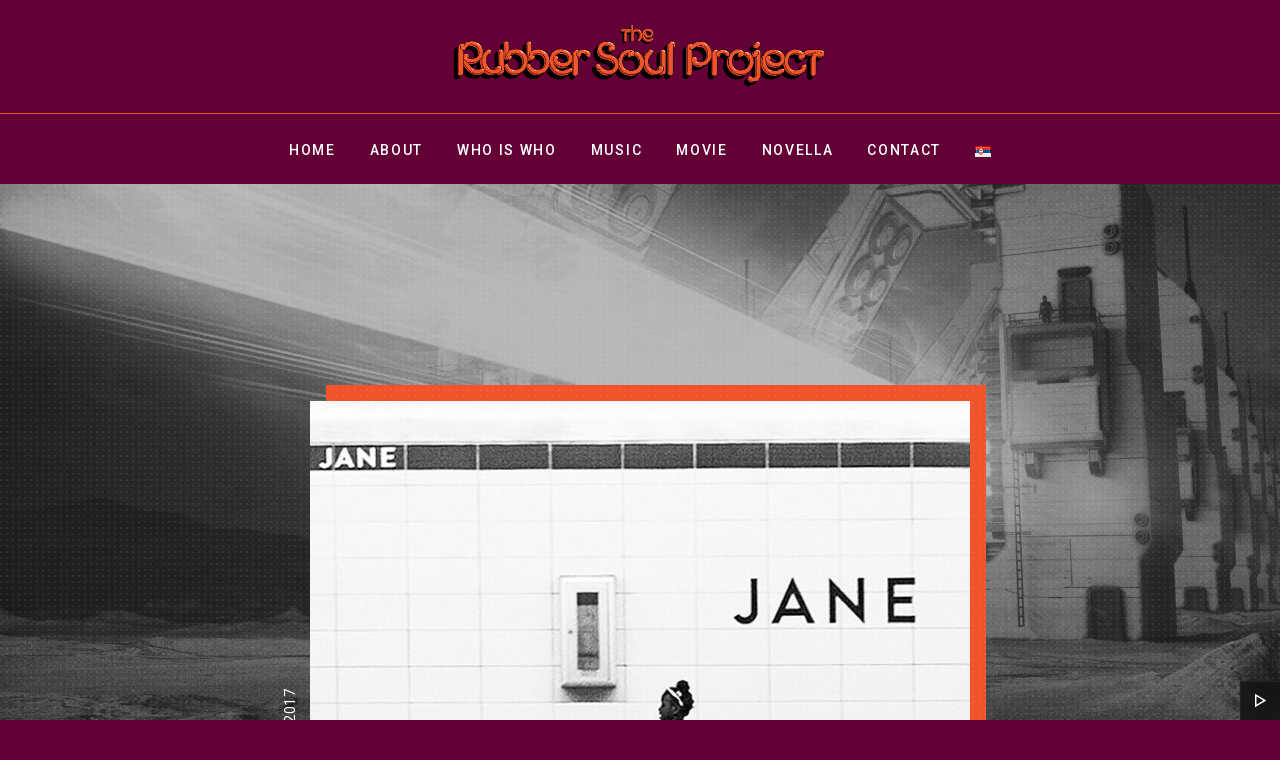

--- FILE ---
content_type: text/html; charset=UTF-8
request_url: https://www.therubbersoulproject.com/music/jane/
body_size: 22560
content:
<!DOCTYPE html>
<!-- 											 									-->
<!-- 	---------------------------------------------------------------------		-->
<!-- 	|																	|		-->
<!-- 	|																	|		-->
<!-- 	|							   (ಠ_ಠ)								|		-->
<!-- 	|																	|		-->
<!-- 	|																	|		-->
<!-- 	---------------------------------------------------------------------		-->
<!-- 											 									-->
<!-- 						original theme by rascals								-->
<!-- 						done with love by taimicca								-->
<!-- 											 									-->
<html lang="en-US">
<head>
	<!-- Global site tag (gtag.js) - Google Analytics -->
		<script async src="https://www.googletagmanager.com/gtag/js?id=G-J0V3B27ZQS"></script>
		<script>
  		window.dataLayer = window.dataLayer || [];
  		function gtag(){dataLayer.push(arguments);}
  		gtag('js', new Date());
	
	  	gtag('config', 'G-J0V3B27ZQS');
		</script>
	<!-- end of Google Analytics -->
	<meta charset="UTF-8">
	<meta name="viewport" content="width=device-width, initial-scale=1.0, maximum-scale=1.0, user-scalable=no">
	<link rel="profile" href="http://gmpg.org/xfn/11">
	<link rel="pingback" href="https://www.therubbersoulproject.com/xmlrpc.php">
	<title>Album 1 &#8211; The Rubber Soul Project</title>
<meta name='robots' content='max-image-preview:large' />
<link rel='dns-prefetch' href='//fonts.googleapis.com' />
<link href='https://fonts.gstatic.com' crossorigin rel='preconnect' />
<link rel="alternate" type="application/rss+xml" title="The Rubber Soul Project &raquo; Feed" href="https://www.therubbersoulproject.com/feed/" />
<link rel="alternate" type="application/rss+xml" title="The Rubber Soul Project &raquo; Comments Feed" href="https://www.therubbersoulproject.com/comments/feed/" />
<link rel="alternate" title="oEmbed (JSON)" type="application/json+oembed" href="https://www.therubbersoulproject.com/wp-json/oembed/1.0/embed?url=https%3A%2F%2Fwww.therubbersoulproject.com%2Fmusic%2Fjane%2F" />
<link rel="alternate" title="oEmbed (XML)" type="text/xml+oembed" href="https://www.therubbersoulproject.com/wp-json/oembed/1.0/embed?url=https%3A%2F%2Fwww.therubbersoulproject.com%2Fmusic%2Fjane%2F&#038;format=xml" />
<style id='wp-img-auto-sizes-contain-inline-css' type='text/css'>
img:is([sizes=auto i],[sizes^="auto," i]){contain-intrinsic-size:3000px 1500px}
/*# sourceURL=wp-img-auto-sizes-contain-inline-css */
</style>
<style id='wp-emoji-styles-inline-css' type='text/css'>

	img.wp-smiley, img.emoji {
		display: inline !important;
		border: none !important;
		box-shadow: none !important;
		height: 1em !important;
		width: 1em !important;
		margin: 0 0.07em !important;
		vertical-align: -0.1em !important;
		background: none !important;
		padding: 0 !important;
	}
/*# sourceURL=wp-emoji-styles-inline-css */
</style>
<style id='wp-block-library-inline-css' type='text/css'>
:root{--wp-block-synced-color:#7a00df;--wp-block-synced-color--rgb:122,0,223;--wp-bound-block-color:var(--wp-block-synced-color);--wp-editor-canvas-background:#ddd;--wp-admin-theme-color:#007cba;--wp-admin-theme-color--rgb:0,124,186;--wp-admin-theme-color-darker-10:#006ba1;--wp-admin-theme-color-darker-10--rgb:0,107,160.5;--wp-admin-theme-color-darker-20:#005a87;--wp-admin-theme-color-darker-20--rgb:0,90,135;--wp-admin-border-width-focus:2px}@media (min-resolution:192dpi){:root{--wp-admin-border-width-focus:1.5px}}.wp-element-button{cursor:pointer}:root .has-very-light-gray-background-color{background-color:#eee}:root .has-very-dark-gray-background-color{background-color:#313131}:root .has-very-light-gray-color{color:#eee}:root .has-very-dark-gray-color{color:#313131}:root .has-vivid-green-cyan-to-vivid-cyan-blue-gradient-background{background:linear-gradient(135deg,#00d084,#0693e3)}:root .has-purple-crush-gradient-background{background:linear-gradient(135deg,#34e2e4,#4721fb 50%,#ab1dfe)}:root .has-hazy-dawn-gradient-background{background:linear-gradient(135deg,#faaca8,#dad0ec)}:root .has-subdued-olive-gradient-background{background:linear-gradient(135deg,#fafae1,#67a671)}:root .has-atomic-cream-gradient-background{background:linear-gradient(135deg,#fdd79a,#004a59)}:root .has-nightshade-gradient-background{background:linear-gradient(135deg,#330968,#31cdcf)}:root .has-midnight-gradient-background{background:linear-gradient(135deg,#020381,#2874fc)}:root{--wp--preset--font-size--normal:16px;--wp--preset--font-size--huge:42px}.has-regular-font-size{font-size:1em}.has-larger-font-size{font-size:2.625em}.has-normal-font-size{font-size:var(--wp--preset--font-size--normal)}.has-huge-font-size{font-size:var(--wp--preset--font-size--huge)}.has-text-align-center{text-align:center}.has-text-align-left{text-align:left}.has-text-align-right{text-align:right}.has-fit-text{white-space:nowrap!important}#end-resizable-editor-section{display:none}.aligncenter{clear:both}.items-justified-left{justify-content:flex-start}.items-justified-center{justify-content:center}.items-justified-right{justify-content:flex-end}.items-justified-space-between{justify-content:space-between}.screen-reader-text{border:0;clip-path:inset(50%);height:1px;margin:-1px;overflow:hidden;padding:0;position:absolute;width:1px;word-wrap:normal!important}.screen-reader-text:focus{background-color:#ddd;clip-path:none;color:#444;display:block;font-size:1em;height:auto;left:5px;line-height:normal;padding:15px 23px 14px;text-decoration:none;top:5px;width:auto;z-index:100000}html :where(.has-border-color){border-style:solid}html :where([style*=border-top-color]){border-top-style:solid}html :where([style*=border-right-color]){border-right-style:solid}html :where([style*=border-bottom-color]){border-bottom-style:solid}html :where([style*=border-left-color]){border-left-style:solid}html :where([style*=border-width]){border-style:solid}html :where([style*=border-top-width]){border-top-style:solid}html :where([style*=border-right-width]){border-right-style:solid}html :where([style*=border-bottom-width]){border-bottom-style:solid}html :where([style*=border-left-width]){border-left-style:solid}html :where(img[class*=wp-image-]){height:auto;max-width:100%}:where(figure){margin:0 0 1em}html :where(.is-position-sticky){--wp-admin--admin-bar--position-offset:var(--wp-admin--admin-bar--height,0px)}@media screen and (max-width:600px){html :where(.is-position-sticky){--wp-admin--admin-bar--position-offset:0px}}

/*# sourceURL=wp-block-library-inline-css */
</style><link rel='stylesheet' id='wc-blocks-style-css' href='https://www.therubbersoulproject.com/wp-content/plugins/woocommerce/assets/client/blocks/wc-blocks.css?ver=wc-8.9.4' type='text/css' media='all' />
<style id='global-styles-inline-css' type='text/css'>
:root{--wp--preset--aspect-ratio--square: 1;--wp--preset--aspect-ratio--4-3: 4/3;--wp--preset--aspect-ratio--3-4: 3/4;--wp--preset--aspect-ratio--3-2: 3/2;--wp--preset--aspect-ratio--2-3: 2/3;--wp--preset--aspect-ratio--16-9: 16/9;--wp--preset--aspect-ratio--9-16: 9/16;--wp--preset--color--black: #000000;--wp--preset--color--cyan-bluish-gray: #abb8c3;--wp--preset--color--white: #ffffff;--wp--preset--color--pale-pink: #f78da7;--wp--preset--color--vivid-red: #cf2e2e;--wp--preset--color--luminous-vivid-orange: #ff6900;--wp--preset--color--luminous-vivid-amber: #fcb900;--wp--preset--color--light-green-cyan: #7bdcb5;--wp--preset--color--vivid-green-cyan: #00d084;--wp--preset--color--pale-cyan-blue: #8ed1fc;--wp--preset--color--vivid-cyan-blue: #0693e3;--wp--preset--color--vivid-purple: #9b51e0;--wp--preset--gradient--vivid-cyan-blue-to-vivid-purple: linear-gradient(135deg,rgb(6,147,227) 0%,rgb(155,81,224) 100%);--wp--preset--gradient--light-green-cyan-to-vivid-green-cyan: linear-gradient(135deg,rgb(122,220,180) 0%,rgb(0,208,130) 100%);--wp--preset--gradient--luminous-vivid-amber-to-luminous-vivid-orange: linear-gradient(135deg,rgb(252,185,0) 0%,rgb(255,105,0) 100%);--wp--preset--gradient--luminous-vivid-orange-to-vivid-red: linear-gradient(135deg,rgb(255,105,0) 0%,rgb(207,46,46) 100%);--wp--preset--gradient--very-light-gray-to-cyan-bluish-gray: linear-gradient(135deg,rgb(238,238,238) 0%,rgb(169,184,195) 100%);--wp--preset--gradient--cool-to-warm-spectrum: linear-gradient(135deg,rgb(74,234,220) 0%,rgb(151,120,209) 20%,rgb(207,42,186) 40%,rgb(238,44,130) 60%,rgb(251,105,98) 80%,rgb(254,248,76) 100%);--wp--preset--gradient--blush-light-purple: linear-gradient(135deg,rgb(255,206,236) 0%,rgb(152,150,240) 100%);--wp--preset--gradient--blush-bordeaux: linear-gradient(135deg,rgb(254,205,165) 0%,rgb(254,45,45) 50%,rgb(107,0,62) 100%);--wp--preset--gradient--luminous-dusk: linear-gradient(135deg,rgb(255,203,112) 0%,rgb(199,81,192) 50%,rgb(65,88,208) 100%);--wp--preset--gradient--pale-ocean: linear-gradient(135deg,rgb(255,245,203) 0%,rgb(182,227,212) 50%,rgb(51,167,181) 100%);--wp--preset--gradient--electric-grass: linear-gradient(135deg,rgb(202,248,128) 0%,rgb(113,206,126) 100%);--wp--preset--gradient--midnight: linear-gradient(135deg,rgb(2,3,129) 0%,rgb(40,116,252) 100%);--wp--preset--font-size--small: 13px;--wp--preset--font-size--medium: 20px;--wp--preset--font-size--large: 36px;--wp--preset--font-size--x-large: 42px;--wp--preset--spacing--20: 0.44rem;--wp--preset--spacing--30: 0.67rem;--wp--preset--spacing--40: 1rem;--wp--preset--spacing--50: 1.5rem;--wp--preset--spacing--60: 2.25rem;--wp--preset--spacing--70: 3.38rem;--wp--preset--spacing--80: 5.06rem;--wp--preset--shadow--natural: 6px 6px 9px rgba(0, 0, 0, 0.2);--wp--preset--shadow--deep: 12px 12px 50px rgba(0, 0, 0, 0.4);--wp--preset--shadow--sharp: 6px 6px 0px rgba(0, 0, 0, 0.2);--wp--preset--shadow--outlined: 6px 6px 0px -3px rgb(255, 255, 255), 6px 6px rgb(0, 0, 0);--wp--preset--shadow--crisp: 6px 6px 0px rgb(0, 0, 0);}:where(.is-layout-flex){gap: 0.5em;}:where(.is-layout-grid){gap: 0.5em;}body .is-layout-flex{display: flex;}.is-layout-flex{flex-wrap: wrap;align-items: center;}.is-layout-flex > :is(*, div){margin: 0;}body .is-layout-grid{display: grid;}.is-layout-grid > :is(*, div){margin: 0;}:where(.wp-block-columns.is-layout-flex){gap: 2em;}:where(.wp-block-columns.is-layout-grid){gap: 2em;}:where(.wp-block-post-template.is-layout-flex){gap: 1.25em;}:where(.wp-block-post-template.is-layout-grid){gap: 1.25em;}.has-black-color{color: var(--wp--preset--color--black) !important;}.has-cyan-bluish-gray-color{color: var(--wp--preset--color--cyan-bluish-gray) !important;}.has-white-color{color: var(--wp--preset--color--white) !important;}.has-pale-pink-color{color: var(--wp--preset--color--pale-pink) !important;}.has-vivid-red-color{color: var(--wp--preset--color--vivid-red) !important;}.has-luminous-vivid-orange-color{color: var(--wp--preset--color--luminous-vivid-orange) !important;}.has-luminous-vivid-amber-color{color: var(--wp--preset--color--luminous-vivid-amber) !important;}.has-light-green-cyan-color{color: var(--wp--preset--color--light-green-cyan) !important;}.has-vivid-green-cyan-color{color: var(--wp--preset--color--vivid-green-cyan) !important;}.has-pale-cyan-blue-color{color: var(--wp--preset--color--pale-cyan-blue) !important;}.has-vivid-cyan-blue-color{color: var(--wp--preset--color--vivid-cyan-blue) !important;}.has-vivid-purple-color{color: var(--wp--preset--color--vivid-purple) !important;}.has-black-background-color{background-color: var(--wp--preset--color--black) !important;}.has-cyan-bluish-gray-background-color{background-color: var(--wp--preset--color--cyan-bluish-gray) !important;}.has-white-background-color{background-color: var(--wp--preset--color--white) !important;}.has-pale-pink-background-color{background-color: var(--wp--preset--color--pale-pink) !important;}.has-vivid-red-background-color{background-color: var(--wp--preset--color--vivid-red) !important;}.has-luminous-vivid-orange-background-color{background-color: var(--wp--preset--color--luminous-vivid-orange) !important;}.has-luminous-vivid-amber-background-color{background-color: var(--wp--preset--color--luminous-vivid-amber) !important;}.has-light-green-cyan-background-color{background-color: var(--wp--preset--color--light-green-cyan) !important;}.has-vivid-green-cyan-background-color{background-color: var(--wp--preset--color--vivid-green-cyan) !important;}.has-pale-cyan-blue-background-color{background-color: var(--wp--preset--color--pale-cyan-blue) !important;}.has-vivid-cyan-blue-background-color{background-color: var(--wp--preset--color--vivid-cyan-blue) !important;}.has-vivid-purple-background-color{background-color: var(--wp--preset--color--vivid-purple) !important;}.has-black-border-color{border-color: var(--wp--preset--color--black) !important;}.has-cyan-bluish-gray-border-color{border-color: var(--wp--preset--color--cyan-bluish-gray) !important;}.has-white-border-color{border-color: var(--wp--preset--color--white) !important;}.has-pale-pink-border-color{border-color: var(--wp--preset--color--pale-pink) !important;}.has-vivid-red-border-color{border-color: var(--wp--preset--color--vivid-red) !important;}.has-luminous-vivid-orange-border-color{border-color: var(--wp--preset--color--luminous-vivid-orange) !important;}.has-luminous-vivid-amber-border-color{border-color: var(--wp--preset--color--luminous-vivid-amber) !important;}.has-light-green-cyan-border-color{border-color: var(--wp--preset--color--light-green-cyan) !important;}.has-vivid-green-cyan-border-color{border-color: var(--wp--preset--color--vivid-green-cyan) !important;}.has-pale-cyan-blue-border-color{border-color: var(--wp--preset--color--pale-cyan-blue) !important;}.has-vivid-cyan-blue-border-color{border-color: var(--wp--preset--color--vivid-cyan-blue) !important;}.has-vivid-purple-border-color{border-color: var(--wp--preset--color--vivid-purple) !important;}.has-vivid-cyan-blue-to-vivid-purple-gradient-background{background: var(--wp--preset--gradient--vivid-cyan-blue-to-vivid-purple) !important;}.has-light-green-cyan-to-vivid-green-cyan-gradient-background{background: var(--wp--preset--gradient--light-green-cyan-to-vivid-green-cyan) !important;}.has-luminous-vivid-amber-to-luminous-vivid-orange-gradient-background{background: var(--wp--preset--gradient--luminous-vivid-amber-to-luminous-vivid-orange) !important;}.has-luminous-vivid-orange-to-vivid-red-gradient-background{background: var(--wp--preset--gradient--luminous-vivid-orange-to-vivid-red) !important;}.has-very-light-gray-to-cyan-bluish-gray-gradient-background{background: var(--wp--preset--gradient--very-light-gray-to-cyan-bluish-gray) !important;}.has-cool-to-warm-spectrum-gradient-background{background: var(--wp--preset--gradient--cool-to-warm-spectrum) !important;}.has-blush-light-purple-gradient-background{background: var(--wp--preset--gradient--blush-light-purple) !important;}.has-blush-bordeaux-gradient-background{background: var(--wp--preset--gradient--blush-bordeaux) !important;}.has-luminous-dusk-gradient-background{background: var(--wp--preset--gradient--luminous-dusk) !important;}.has-pale-ocean-gradient-background{background: var(--wp--preset--gradient--pale-ocean) !important;}.has-electric-grass-gradient-background{background: var(--wp--preset--gradient--electric-grass) !important;}.has-midnight-gradient-background{background: var(--wp--preset--gradient--midnight) !important;}.has-small-font-size{font-size: var(--wp--preset--font-size--small) !important;}.has-medium-font-size{font-size: var(--wp--preset--font-size--medium) !important;}.has-large-font-size{font-size: var(--wp--preset--font-size--large) !important;}.has-x-large-font-size{font-size: var(--wp--preset--font-size--x-large) !important;}
/*# sourceURL=global-styles-inline-css */
</style>

<style id='classic-theme-styles-inline-css' type='text/css'>
/*! This file is auto-generated */
.wp-block-button__link{color:#fff;background-color:#32373c;border-radius:9999px;box-shadow:none;text-decoration:none;padding:calc(.667em + 2px) calc(1.333em + 2px);font-size:1.125em}.wp-block-file__button{background:#32373c;color:#fff;text-decoration:none}
/*# sourceURL=/wp-includes/css/classic-themes.min.css */
</style>
<link rel='stylesheet' id='rs-plugin-settings-css' href='https://www.therubbersoulproject.com/wp-content/plugins/revslider/public/assets/css/rs6.css?ver=6.4.4' type='text/css' media='all' />
<style id='rs-plugin-settings-inline-css' type='text/css'>
#rs-demo-id {}
/*# sourceURL=rs-plugin-settings-inline-css */
</style>
<link rel='stylesheet' id='woocommerce-layout-css' href='https://www.therubbersoulproject.com/wp-content/plugins/woocommerce/assets/css/woocommerce-layout.css?ver=8.9.4' type='text/css' media='all' />
<link rel='stylesheet' id='woocommerce-smallscreen-css' href='https://www.therubbersoulproject.com/wp-content/plugins/woocommerce/assets/css/woocommerce-smallscreen.css?ver=8.9.4' type='text/css' media='only screen and (max-width: 768px)' />
<link rel='stylesheet' id='woocommerce-general-css' href='https://www.therubbersoulproject.com/wp-content/plugins/woocommerce/assets/css/woocommerce.css?ver=8.9.4' type='text/css' media='all' />
<style id='woocommerce-inline-inline-css' type='text/css'>
.woocommerce form .form-row .required { visibility: visible; }
/*# sourceURL=woocommerce-inline-inline-css */
</style>
<link rel='stylesheet' id='scamp-player-css' href='https://www.therubbersoulproject.com/wp-content/plugins/zona-toolkit/assets/css/scamp.player.css?ver=6.9' type='text/css' media='all' />
<link rel='stylesheet' id='scamp-player-skin-css' href='https://www.therubbersoulproject.com/wp-content/plugins/zona-toolkit/assets/css/scamp.player.dark.css?ver=6.9' type='text/css' media='all' />
<link rel='stylesheet' id='rascals-shortcodes-css' href='https://www.therubbersoulproject.com/wp-content/plugins/zona-toolkit/assets/css/shortcodes.css?ver=6.9' type='text/css' media='all' />
<link rel='stylesheet' id='zona-fonts-css' href='//fonts.googleapis.com/css?family=Roboto%3A300%2C300i%2C400%2C400i%2C500%2C500i%2C700%2C700i%2C900%2C900i%26subset%3Dlatin-ext&#038;ver=1.0.0' type='text/css' media='all' />
<link rel='stylesheet' id='icomoon-css' href='https://www.therubbersoulproject.com/wp-content/themes/rubber/icons/icomoon.css?ver=6.9' type='text/css' media='all' />
<link rel='stylesheet' id='Pe-icon-7-stroke-css' href='https://www.therubbersoulproject.com/wp-content/themes/rubber/icons/Pe-icon-7-stroke.css?ver=6.9' type='text/css' media='all' />
<link rel='stylesheet' id='magnific-popup-css' href='https://www.therubbersoulproject.com/wp-content/themes/rubber/css/magnific-popup.css?ver=6.9' type='text/css' media='all' />
<link rel='stylesheet' id='owl-carousel-style-css' href='https://www.therubbersoulproject.com/wp-content/themes/rubber/css/owl.carousel.css?ver=6.9' type='text/css' media='all' />
<link rel='stylesheet' id='zona-style-css' href='https://www.therubbersoulproject.com/wp-content/themes/rubber/style.css?ver=6.9' type='text/css' media='all' />
<link rel='stylesheet' id='zona-style-dark-css' href='https://www.therubbersoulproject.com/wp-content/themes/rubber/css/theme-style-dark.css?ver=6.9' type='text/css' media='all' />
<link rel='stylesheet' id='woocommerce-theme-style-css' href='https://www.therubbersoulproject.com/wp-content/themes/rubber/css/woocommerce-theme-style-dark.css?ver=6.9' type='text/css' media='all' />
<link rel='stylesheet' id='dflip-style-css' href='https://www.therubbersoulproject.com/wp-content/plugins/3d-flipbook-dflip-lite/assets/css/dflip.min.css?ver=2.2.32' type='text/css' media='all' />
<link rel='stylesheet' id='js_composer_front-css' href='https://www.therubbersoulproject.com/wp-content/plugins/js_composer/assets/css/js_composer.min.css?ver=7.6' type='text/css' media='all' />
<style id='rocket-lazyload-inline-css' type='text/css'>
.rll-youtube-player{position:relative;padding-bottom:56.23%;height:0;overflow:hidden;max-width:100%;}.rll-youtube-player:focus-within{outline: 2px solid currentColor;outline-offset: 5px;}.rll-youtube-player iframe{position:absolute;top:0;left:0;width:100%;height:100%;z-index:100;background:0 0}.rll-youtube-player img{bottom:0;display:block;left:0;margin:auto;max-width:100%;width:100%;position:absolute;right:0;top:0;border:none;height:auto;-webkit-transition:.4s all;-moz-transition:.4s all;transition:.4s all}.rll-youtube-player img:hover{-webkit-filter:brightness(75%)}.rll-youtube-player .play{height:100%;width:100%;left:0;top:0;position:absolute;background:url(https://www.therubbersoulproject.com/wp-content/plugins/wp-rocket/assets/img/youtube.png) no-repeat center;background-color: transparent !important;cursor:pointer;border:none;}
/*# sourceURL=rocket-lazyload-inline-css */
</style>
<script type="text/javascript" src="https://www.therubbersoulproject.com/wp-includes/js/jquery/jquery.min.js?ver=3.7.1" id="jquery-core-js"></script>
<script type="text/javascript" src="https://www.therubbersoulproject.com/wp-includes/js/jquery/jquery-migrate.min.js?ver=3.4.1" id="jquery-migrate-js"></script>
<script type="text/javascript" src="https://www.therubbersoulproject.com/wp-content/plugins/revslider/public/assets/js/rbtools.min.js?ver=6.4.4" id="tp-tools-js"></script>
<script type="text/javascript" src="https://www.therubbersoulproject.com/wp-content/plugins/revslider/public/assets/js/rs6.min.js?ver=6.4.4" id="revmin-js"></script>
<script type="text/javascript" src="https://www.therubbersoulproject.com/wp-content/plugins/woocommerce/assets/js/jquery-blockui/jquery.blockUI.min.js?ver=2.7.0-wc.8.9.4" id="jquery-blockui-js" data-wp-strategy="defer"></script>
<script type="text/javascript" id="wc-add-to-cart-js-extra">
/* <![CDATA[ */
var wc_add_to_cart_params = {"ajax_url":"/wp-admin/admin-ajax.php","wc_ajax_url":"/?wc-ajax=%%endpoint%%","i18n_view_cart":"View cart","cart_url":"https://www.therubbersoulproject.com/cart/","is_cart":"","cart_redirect_after_add":"no"};
//# sourceURL=wc-add-to-cart-js-extra
/* ]]> */
</script>
<script type="text/javascript" src="https://www.therubbersoulproject.com/wp-content/plugins/woocommerce/assets/js/frontend/add-to-cart.min.js?ver=8.9.4" id="wc-add-to-cart-js" data-wp-strategy="defer"></script>
<script type="text/javascript" src="https://www.therubbersoulproject.com/wp-content/plugins/woocommerce/assets/js/js-cookie/js.cookie.min.js?ver=2.1.4-wc.8.9.4" id="js-cookie-js" defer="defer" data-wp-strategy="defer"></script>
<script type="text/javascript" id="woocommerce-js-extra">
/* <![CDATA[ */
var woocommerce_params = {"ajax_url":"/wp-admin/admin-ajax.php","wc_ajax_url":"/?wc-ajax=%%endpoint%%"};
//# sourceURL=woocommerce-js-extra
/* ]]> */
</script>
<script type="text/javascript" src="https://www.therubbersoulproject.com/wp-content/plugins/woocommerce/assets/js/frontend/woocommerce.min.js?ver=8.9.4" id="woocommerce-js" defer="defer" data-wp-strategy="defer"></script>
<script type="text/javascript" src="https://www.therubbersoulproject.com/wp-content/plugins/js_composer/assets/js/vendors/woocommerce-add-to-cart.js?ver=7.6" id="vc_woocommerce-add-to-cart-js-js"></script>
<script type="text/javascript" id="custom-scripts-js-extra">
/* <![CDATA[ */
var theme_vars = {"theme_uri":"https://www.therubbersoulproject.com/wp-content/themes/rubber","map_marker":""};
//# sourceURL=custom-scripts-js-extra
/* ]]> */
</script>
<script type="text/javascript" src="https://www.therubbersoulproject.com/wp-content/themes/rubber/js/custom.js?ver=imagesloaded" id="custom-scripts-js"></script>
<script></script><link rel="https://api.w.org/" href="https://www.therubbersoulproject.com/wp-json/" /><link rel="EditURI" type="application/rsd+xml" title="RSD" href="https://www.therubbersoulproject.com/xmlrpc.php?rsd" />
<meta name="generator" content="WordPress 6.9" />
<meta name="generator" content="WooCommerce 8.9.4" />
<link rel="canonical" href="https://www.therubbersoulproject.com/music/jane/" />
<link rel='shortlink' href='https://www.therubbersoulproject.com/?p=134' />
<meta property="og:title" content="The Rubber Soul Project"/>
<meta property="og:url" content="https://www.therubbersoulproject.com/music/jane/"/>
<meta property="og:description" content="The Rubber Soul Project"/>
<meta property="og:image" content=""/>
	<noscript><style>.woocommerce-product-gallery{ opacity: 1 !important; }</style></noscript>
	<meta name="generator" content="Powered by WPBakery Page Builder - drag and drop page builder for WordPress."/>
<meta name="generator" content="Powered by Slider Revolution 6.4.4 - responsive, Mobile-Friendly Slider Plugin for WordPress with comfortable drag and drop interface." />
<link rel="icon" href="https://www.therubbersoulproject.com/wp-content/uploads/2021/02/cropped-favicon-32x32.png" sizes="32x32" />
<link rel="icon" href="https://www.therubbersoulproject.com/wp-content/uploads/2021/02/cropped-favicon-192x192.png" sizes="192x192" />
<link rel="apple-touch-icon" href="https://www.therubbersoulproject.com/wp-content/uploads/2021/02/cropped-favicon-180x180.png" />
<meta name="msapplication-TileImage" content="https://www.therubbersoulproject.com/wp-content/uploads/2021/02/cropped-favicon-270x270.png" />
<script type="text/javascript">function setREVStartSize(e){
			//window.requestAnimationFrame(function() {				 
				window.RSIW = window.RSIW===undefined ? window.innerWidth : window.RSIW;	
				window.RSIH = window.RSIH===undefined ? window.innerHeight : window.RSIH;	
				try {								
					var pw = document.getElementById(e.c).parentNode.offsetWidth,
						newh;
					pw = pw===0 || isNaN(pw) ? window.RSIW : pw;
					e.tabw = e.tabw===undefined ? 0 : parseInt(e.tabw);
					e.thumbw = e.thumbw===undefined ? 0 : parseInt(e.thumbw);
					e.tabh = e.tabh===undefined ? 0 : parseInt(e.tabh);
					e.thumbh = e.thumbh===undefined ? 0 : parseInt(e.thumbh);
					e.tabhide = e.tabhide===undefined ? 0 : parseInt(e.tabhide);
					e.thumbhide = e.thumbhide===undefined ? 0 : parseInt(e.thumbhide);
					e.mh = e.mh===undefined || e.mh=="" || e.mh==="auto" ? 0 : parseInt(e.mh,0);		
					if(e.layout==="fullscreen" || e.l==="fullscreen") 						
						newh = Math.max(e.mh,window.RSIH);					
					else{					
						e.gw = Array.isArray(e.gw) ? e.gw : [e.gw];
						for (var i in e.rl) if (e.gw[i]===undefined || e.gw[i]===0) e.gw[i] = e.gw[i-1];					
						e.gh = e.el===undefined || e.el==="" || (Array.isArray(e.el) && e.el.length==0)? e.gh : e.el;
						e.gh = Array.isArray(e.gh) ? e.gh : [e.gh];
						for (var i in e.rl) if (e.gh[i]===undefined || e.gh[i]===0) e.gh[i] = e.gh[i-1];
											
						var nl = new Array(e.rl.length),
							ix = 0,						
							sl;					
						e.tabw = e.tabhide>=pw ? 0 : e.tabw;
						e.thumbw = e.thumbhide>=pw ? 0 : e.thumbw;
						e.tabh = e.tabhide>=pw ? 0 : e.tabh;
						e.thumbh = e.thumbhide>=pw ? 0 : e.thumbh;					
						for (var i in e.rl) nl[i] = e.rl[i]<window.RSIW ? 0 : e.rl[i];
						sl = nl[0];									
						for (var i in nl) if (sl>nl[i] && nl[i]>0) { sl = nl[i]; ix=i;}															
						var m = pw>(e.gw[ix]+e.tabw+e.thumbw) ? 1 : (pw-(e.tabw+e.thumbw)) / (e.gw[ix]);					
						newh =  (e.gh[ix] * m) + (e.tabh + e.thumbh);
					}				
					if(window.rs_init_css===undefined) window.rs_init_css = document.head.appendChild(document.createElement("style"));					
					document.getElementById(e.c).height = newh+"px";
					window.rs_init_css.innerHTML += "#"+e.c+"_wrapper { height: "+newh+"px }";				
				} catch(e){
					console.log("Failure at Presize of Slider:" + e)
				}					   
			//});
		  };</script>
<style id="kirki-inline-styles">#reply-title small:hover,#responsive-nav ul li a:hover,#responsive-nav ul li i:hover,#searchform #searchsubmit i,#searchform #searchsubmit i:hover,.btn--frame,.btn--frame:hover,.btn--icon:hover span,.btn--social:hover span,.color,.comment .author a:hover,.comment .reply a,.dark-bg .btn--icon:hover span,.dark-bg .btn--social:hover span,.error--404-text,.event-countdown.bg--dark .upcoming-locations span,.event-countdown.bg--light .upcoming-locations span,.events--more:hover,.events--simple-list a:hover span,.float--event .float--event-row span.float--event-date,.float--event-title-bottom span,.float--event-title-bottom:before,.footer-copyright a:hover,.gallery--date,.gallery--grid article a:hover .gallery--date,.intro--event-details a:hover,.intro--event-details h6,.intro--music-footer .share-button:hover span,.intro--title h6,.layer--events .layer--events-list li a .date,.layer--events .layer--events-list li a:hover,.logged-in-as a:hover,.mfp-close:hover,.mosaic:hover .desc-count,.music--buttons .music--button a .icon,.music--title,.share-button:hover span,.single--post-header-cats a:hover,.single--post-header-date,.single--post-meta .meta-tags a:hover,.single--post-meta .share-buttons a:hover span,.tweets-widget li a,.widget .btn--frame,.widget .btn--frame:hover,.widget a:hover,.widget li a:hover,.widget table#wp-calendar #next a:hover,.widget table#wp-calendar #prev a:hover,.widget_archive li:hover a,.widget_categories li:hover a,.widget_links li:hover a,.widget_meta li:hover a,.widget_pages li:hover a,.widget_recent_comments li:hover a,.widget_recent_entries li:hover a,a,a > *,a.line-link:before,a:hover .desc-count,blockquote cite a,blockquote cite a:hover,blockquote:before{color:#f1542b;}.bg--dark .events--list li:nth-child(1) .event--button:after,.bg--dark .events--list li:nth-child(1) .event--button:before,.bg--dark .events--list li:nth-child(2) .event--button:after,.bg--dark .events--list li:nth-child(2) .event--button:before,.bg--dark .events--list li:nth-child(3) .event--button:after,.bg--dark .events--list li:nth-child(3) .event--button:before,.btn--frame span:first-child:after,.btn--frame span:first-child:before,.btn.btn--dark:after,.btn.btn--dark:before,.btn.btn--light:after,.btn.btn--light:before,.btn:not(.btn--frame),.container > article > p > a:after,.events--list .event--button,.events--list li:nth-child(1) .event--button:after,.events--list li:nth-child(1) .event--button:before,.events--list li:nth-child(2) .event--button:after,.events--list li:nth-child(2) .event--button:before,.events--list li:nth-child(3) .event--button:after,.events--list li:nth-child(3) .event--button:before,.layer--close:after,.layer--close:before,.layer--events .layer--events-list li a:after,.meta--link:hover,.music--buttons .music--button a:after,.music--buttons .music--button a:before,.music-album--ctrl a.music-album--play,.music-album--ctrl a:hover,.owl-controls .owl-nav .owl-next:hover,.owl-controls .owl-nav .owl-prev:hover,.post--navigation a:hover,.service--box.bg--dark:hover .service--text:before,.service--box.bg--light:hover .service--text:before,.track-col-buttons .track-button:after,.track-col-buttons .track-button:before,.widget .btn,.widget .btn.btn--dark:after,.widget .btn.btn--dark:before,.widget .btn.btn--light:after,.widget .btn.btn--light:before,.widget .button,.widget button,.widget input[type="button"],.widget input[type="reset"],.widget input[type="submit"],.widget table#wp-calendar a,.widget_tag_cloud .tagcloud a:hover,body .mfp-arrow:hover,button,button.btn--dark:after,button.btn--dark:before,button.btn--dark:hover,button.btn--light:after,button.btn--light:before,button.btn--light:hover,input[type="submit"],input[type="submit"].btn--dark:after,input[type="submit"].btn--dark:before,input[type="submit"].btn--dark:hover,input[type="submit"].btn--light:after,input[type="submit"].btn--light:before,input[type="submit"].btn--light:hover{background-color:#f1542b;}#searchform #s,.btn--frame,.btn--frame span:first-child,.btn--frame:hover,.comment .reply a,.mc-custom-widget input,.music--buttons .music--button a,.price-table.bg--dark .price-table-inner.important-price,.price-table.bg--dark:hover .price-table-inner,.widget .btn--frame,.widget .btn--frame:hover,.widget_archive li:hover:after,.widget_categories li:hover:after,.widget_links li:hover:after,.widget_meta li:hover:after,.widget_pages li:hover:after,.widget_recent_comments li:hover:after,.widget_recent_entries li:hover:after,a.line-link:after{border-color:#f1542b;}.bg--dark .events--list li:nth-child(1),.bg--dark .events--list li:nth-child(2),.bg--dark .events--list li:nth-child(3),.events--list li:nth-child(1),.events--list li:nth-child(2),.events--list li:nth-child(3){background:#f1542b;}::selection{background:#f1542b;}.blog--grid article.sticky .article--preview,.blog--grid article:hover .article--preview,.blog--list.article--hover article.sticky .article--preview,.blog--list.article--hover article:hover .article--preview,.blog--list.blog--list-index article.sticky,.frame-shadow, .image-shadow img,.intro--event .intro--cover img,.intro--music .intro--cover img,.intro--music-event .intro--event-image img,.single--media{-webkit-box-shadow:16px -16px 0px 0px #f1542b;-moz-box-shadow:16px -16px 0px 0px #f1542b;box-shadow:16px -16px 0px 0px #f1542b;}#WPAjaxLoader,#loading-layer{background-color:#630036;}</style><style type="text/css" data-type="vc_shortcodes-default-css">.vc_do_custom_heading{margin-bottom:0.625rem;margin-top:0;}</style><style type="text/css" data-type="vc_shortcodes-custom-css">.vc_custom_1488385807665{padding-top: 10% !important;padding-bottom: 10% !important;background-position: center;background-repeat: no-repeat !important;background-size: cover !important;}.vc_custom_1486564006825{padding-top: 10% !important;padding-bottom: 10% !important;}.vc_custom_1488386180876{padding-top: 40px !important;padding-right: 40px !important;padding-bottom: 40px !important;padding-left: 40px !important;background-color: #131415 !important;}.vc_custom_1483463170118{padding-top: 40px !important;padding-bottom: 40px !important;}.vc_custom_1488386251403{margin-bottom: 40px !important;}.vc_custom_1483527910846{padding-top: 20px !important;}</style><noscript><style> .wpb_animate_when_almost_visible { opacity: 1; }</style></noscript><noscript><style id="rocket-lazyload-nojs-css">.rll-youtube-player, [data-lazy-src]{display:none !important;}</style></noscript><link rel='stylesheet' id='vc_tta_style-css' href='https://www.therubbersoulproject.com/wp-content/plugins/js_composer/assets/css/js_composer_tta.min.css?ver=7.6' type='text/css' media='all' />
</head>
<body class="wp-singular zona_music-template-default single single-zona_music postid-134 wp-theme-rubber theme-rubber woocommerce-no-js WPAjaxLoader is-anim fullwidth header-style-1 wpb-js-composer js-comp-ver-7.6 vc_responsive" data-page_id="134" data-wp_title="Album 1 | The Rubber Soul Project">

            <div id="loading-layer" class="wpal-loading-layer show-layer"><div class="ajax--loader"></div></div>    

<div class="layer--site layer--nav anim--reveal-static">
    <a href="#" class="layer--close"></a>
    <div id="layer--nav" class="layer--content">
        <div id="layer--nav-wrapper" class="layer--nav-wrapper">
            
            <nav id="responsive-nav"><ul id="menu-mainen" class="menu"><li id="menu-item-2402" class="menu-item menu-item-type-post_type menu-item-object-page menu-item-home menu-item-2402"><a href="https://www.therubbersoulproject.com/">Home</a></li>
<li id="menu-item-61" class="menu-item menu-item-type-post_type menu-item-object-page menu-item-has-children menu-item-61"><a href="https://www.therubbersoulproject.com/about-rsp/">About</a>
<ul class="sub-menu">
	<li id="menu-item-2395" class="menu-item menu-item-type-post_type menu-item-object-page menu-item-2395"><a href="https://www.therubbersoulproject.com/journey/">RSP Journey</a></li>
	<li id="menu-item-60" class="menu-item menu-item-type-post_type menu-item-object-page menu-item-60"><a href="https://www.therubbersoulproject.com/lies-about-rsp/">Lies About RSP</a></li>
	<li id="menu-item-2340" class="menu-item menu-item-type-post_type menu-item-object-page menu-item-2340"><a href="https://www.therubbersoulproject.com/the-collection/">The collection</a></li>
	<li id="menu-item-56" class="menu-item menu-item-type-post_type menu-item-object-page menu-item-56"><a href="https://www.therubbersoulproject.com/press/">Press</a></li>
	<li id="menu-item-2467" class="menu-item menu-item-type-post_type menu-item-object-page menu-item-2467"><a href="https://www.therubbersoulproject.com/gallery-rsp/">Gallery</a></li>
</ul>
</li>
<li id="menu-item-59" class="menu-item menu-item-type-post_type menu-item-object-page menu-item-59"><a href="https://www.therubbersoulproject.com/who-is-who/">Who is who</a></li>
<li id="menu-item-2473" class="menu-item menu-item-type-post_type menu-item-object-page menu-item-has-children menu-item-2473"><a href="https://www.therubbersoulproject.com/music-rsp/">Music</a>
<ul class="sub-menu">
	<li id="menu-item-55" class="menu-item menu-item-type-post_type menu-item-object-page menu-item-55"><a href="https://www.therubbersoulproject.com/first-album/">First album RSP 1</a></li>
	<li id="menu-item-2421" class="menu-item menu-item-type-post_type menu-item-object-page menu-item-2421"><a href="https://www.therubbersoulproject.com/second-album/">Second album RSP 2</a></li>
	<li id="menu-item-57" class="menu-item menu-item-type-post_type menu-item-object-page menu-item-57"><a href="https://www.therubbersoulproject.com/events-rsp/">Events</a></li>
	<li id="menu-item-2668" class="menu-item menu-item-type-post_type menu-item-object-page menu-item-2668"><a href="https://www.therubbersoulproject.com/videos-rsp/">Videos</a></li>
</ul>
</li>
<li id="menu-item-2292" class="menu-item menu-item-type-post_type menu-item-object-page menu-item-2292"><a href="https://www.therubbersoulproject.com/movie/">Movie</a></li>
<li id="menu-item-2483" class="menu-item menu-item-type-post_type menu-item-object-page menu-item-2483"><a href="https://www.therubbersoulproject.com/novella/">Novella</a></li>
<li id="menu-item-62" class="menu-item menu-item-type-post_type menu-item-object-page menu-item-62"><a href="https://www.therubbersoulproject.com/contact/">Contact</a></li>
<li id="menu-item-2923-sr" class="lang-item lang-item-64 lang-item-sr no-translation lang-item-first menu-item menu-item-type-custom menu-item-object-custom menu-item-2923-sr"><a href="https://www.therubbersoulproject.com/sr/naslovna/" hreflang="sr-RS" lang="sr-RS"><img src="[data-uri]" alt="Srpski" width="16" height="11" style="width: 16px; height: 11px;" /></a></li>
</ul></nav>        </div>
    </div>
</div>


<div class="site">
    <div class="header main-header">

	
    <div class="header--moving">
        <div class="container">
            <div class="header--top-bar">
                            </div>
            <div class="header--top">
                <div class="header--social">
                                                                            </div>
            	<div id="site-logo" class="header--logo">
                    <a href="https://www.therubbersoulproject.com/" class="theme--logo "><img src="http://www.therubbersoulproject.com/wp-content/uploads/2021/02/rsp-logo-flat.png" class="theme--logo-img" alt="Logo Image"></a>                </div>
                <div class="header--extra">
                                                        </div>
                
            </div>
        </div>
        <div class="nav--wrapper">
            <div class="container">
                                <nav id="nav">
                    <ul id="menu-mainen-1" class="menu"><li class="menu-item menu-item-type-post_type menu-item-object-page menu-item-home menu-item-2402"><a href="https://www.therubbersoulproject.com/">Home</a></li>
<li class="menu-item menu-item-type-post_type menu-item-object-page menu-item-has-children menu-item-61"><a href="https://www.therubbersoulproject.com/about-rsp/">About</a>
<ul class="sub-menu">
	<li class="menu-item menu-item-type-post_type menu-item-object-page menu-item-2395"><a href="https://www.therubbersoulproject.com/journey/">RSP Journey</a></li>
	<li class="menu-item menu-item-type-post_type menu-item-object-page menu-item-60"><a href="https://www.therubbersoulproject.com/lies-about-rsp/">Lies About RSP</a></li>
	<li class="menu-item menu-item-type-post_type menu-item-object-page menu-item-2340"><a href="https://www.therubbersoulproject.com/the-collection/">The collection</a></li>
	<li class="menu-item menu-item-type-post_type menu-item-object-page menu-item-56"><a href="https://www.therubbersoulproject.com/press/">Press</a></li>
	<li class="menu-item menu-item-type-post_type menu-item-object-page menu-item-2467"><a href="https://www.therubbersoulproject.com/gallery-rsp/">Gallery</a></li>
</ul>
</li>
<li class="menu-item menu-item-type-post_type menu-item-object-page menu-item-59"><a href="https://www.therubbersoulproject.com/who-is-who/">Who is who</a></li>
<li class="menu-item menu-item-type-post_type menu-item-object-page menu-item-has-children menu-item-2473"><a href="https://www.therubbersoulproject.com/music-rsp/">Music</a>
<ul class="sub-menu">
	<li class="menu-item menu-item-type-post_type menu-item-object-page menu-item-55"><a href="https://www.therubbersoulproject.com/first-album/">First album RSP 1</a></li>
	<li class="menu-item menu-item-type-post_type menu-item-object-page menu-item-2421"><a href="https://www.therubbersoulproject.com/second-album/">Second album RSP 2</a></li>
	<li class="menu-item menu-item-type-post_type menu-item-object-page menu-item-57"><a href="https://www.therubbersoulproject.com/events-rsp/">Events</a></li>
	<li class="menu-item menu-item-type-post_type menu-item-object-page menu-item-2668"><a href="https://www.therubbersoulproject.com/videos-rsp/">Videos</a></li>
</ul>
</li>
<li class="menu-item menu-item-type-post_type menu-item-object-page menu-item-2292"><a href="https://www.therubbersoulproject.com/movie/">Movie</a></li>
<li class="menu-item menu-item-type-post_type menu-item-object-page menu-item-2483"><a href="https://www.therubbersoulproject.com/novella/">Novella</a></li>
<li class="menu-item menu-item-type-post_type menu-item-object-page menu-item-62"><a href="https://www.therubbersoulproject.com/contact/">Contact</a></li>
<li class="lang-item lang-item-64 lang-item-sr no-translation lang-item-first menu-item menu-item-type-custom menu-item-object-custom menu-item-2923-sr"><a href="https://www.therubbersoulproject.com/sr/naslovna/" hreflang="sr-RS" lang="sr-RS"><img src="[data-uri]" alt="Srpski" width="16" height="11" style="width: 16px; height: 11px;" /></a></li>
</ul>                </nav>
                                <!-- Responsive Button -->
                <a href="#" class="nav--responsive-trigger"><span class="icon"></span></a>
                <!-- Events -->
                                <!-- Search -->
                            </div>
        </div>
    </div>

	</div>    <div id="ajax-container">
        <div id="ajax-content">
		<section class="intro--music-wrapper"> 
		<div class="intro intro--music has--thumbnail" style="min-height:700px">

						<div class="intro--cover">
								<div>
					<span class="date">February 8, 2017</span>
					<img src="https://www.therubbersoulproject.com/wp-content/uploads/2017/02/Jane-660x660.jpg" alt="Artist Image">
				</div>
			</div>
			
			<figure data-bg-cover="cover" class="intro--image image--filter-none intro--parallax" style="background-image: url( https://www.therubbersoulproject.com/wp-content/uploads/2017/02/jane-big.jpg);opacity:0.7"></figure>

			<span class="overlay dots-light"></span>		</div>
		
		<div class="container small">
			<h1 class="intro--music-title">Album 1</h1>
			<div class="intro--music-tracklist">
				<div class="tracklist--wrap  "><ul id="tracklist--1" class="sp-list sp--tracklist">
	        <li class="sp-track-item">
	            <div class="track-row track-row-data">
	                <a href="https://www.therubbersoulproject.com/wp-content/uploads/2021/02/RSP-1-Track-01.mp3" class="track track-col sp-play-track sp-play-next" data-cover="https://www.therubbersoulproject.com/wp-content/uploads/2021/02/RSP1-150x150.jpg" data-artist="" data-artist_url="" data-artist_target="_self" data-release_url="" data-release_target="_self" data-shop_url="" data-shop_target="_self" data-free_download="no" data-control="sp-progress-1-1">
	                    <span class="track-status"><span class="nr">01</span><span class="status-icon"></span></span>
	                    <span class="track-title">ALL TOGETHER ON THE WIRELESS MACHINE</span>
	                </a><div class="track-col-meta"><div class="track-col track-col-lyrics"><span class="track-lyrics">Lyrics</span></div><div class="track-col track-col-buttons"></div></div></div><div id="sp-progress-1-1" class="track-row track-row-progress sp-content-control is-waveform">
	                <span class="sp-content-progress">
	                    <span class="sp-content-waveform" style="background-image: url(https://www.therubbersoulproject.com/wp-content/uploads/2021/02/RSP-1-Track-01.png)"></span>
	                    <span class="sp-content-loading"><span style="background-image: url(https://www.therubbersoulproject.com/wp-content/uploads/2021/02/RSP-1-Track-01.png)"></span></span>
	                    <span class="sp-content-position"><span style="background-image: url(https://www.therubbersoulproject.com/wp-content/uploads/2021/02/RSP-1-Track-01.png)"></span></span>
	                </span></div><div class="track-row track-row-lyrics">
	                <div class="track-lyrics-text">
	                    <h5>ALL TOGETHER ON THE WIRELESS MACHINE</h5>
	                    <p>We are left, we are right<br />
We are black, we are white<br />
We are higher anyone has ever been<br />
All together on the wireless machine<br />
All together on the wireless machine</p>
<p>We are fast, we are slow<br />
We are real, don’t you know<br />
We see further anyone has ever seen<br />
All together on the wireless machine,<br />
All together, oh yeah<br />
All together, oh yeah</p>
<p>We are off, we are on<br />
We are here if you want<br />
You can join us now<br />
if you know what I mean</p>
<p>We are up, we are down<br />
We are red, we are brown<br />
We are five, six, seven, eight, nineteen<br />
All together on the wireless machine<br />
All together on the wireless machine<br />
All together, oh yeah<br />
All together, oh yeah</p>

	                </div></div></li>
	        <li class="sp-track-item">
	            <div class="track-row track-row-data">
	                <a href="https://www.therubbersoulproject.com/wp-content/uploads/2021/02/RSP-1-Track-02.mp3" class="track track-col sp-play-track sp-play-next" data-cover="https://www.therubbersoulproject.com/wp-content/uploads/2021/02/RSP1-150x150.jpg" data-artist="" data-artist_url="" data-artist_target="_self" data-release_url="" data-release_target="_self" data-shop_url="" data-shop_target="_self" data-free_download="no" data-control="sp-progress-1-2">
	                    <span class="track-status"><span class="nr">02</span><span class="status-icon"></span></span>
	                    <span class="track-title">HOME</span>
	                </a><div class="track-col-meta"><div class="track-col track-col-lyrics"><span class="track-lyrics">Lyrics</span></div><div class="track-col track-col-buttons"></div></div></div><div id="sp-progress-1-2" class="track-row track-row-progress sp-content-control is-waveform">
	                <span class="sp-content-progress">
	                    <span class="sp-content-waveform" style="background-image: url(https://www.therubbersoulproject.com/wp-content/uploads/2021/02/RSP-1-Track-02-2.png)"></span>
	                    <span class="sp-content-loading"><span style="background-image: url(https://www.therubbersoulproject.com/wp-content/uploads/2021/02/RSP-1-Track-02-2.png)"></span></span>
	                    <span class="sp-content-position"><span style="background-image: url(https://www.therubbersoulproject.com/wp-content/uploads/2021/02/RSP-1-Track-02-2.png)"></span></span>
	                </span></div><div class="track-row track-row-lyrics">
	                <div class="track-lyrics-text">
	                    <h5>HOME</h5>
	                    <p>Baby, let me take you home tonight<br />
You don’t wanna be alone tonight<br />
You know I will treat you right<br />
If you let me take you home tonight</p>
<p>Baby let me take you home tonight<br />
Let me love you let me hold you tight<br />
You know I will treat you right<br />
If you let me take you home tonight</p>
<p>Home is where you belong<br />
Home where we’re never wrong<br />
Home, you know my love’s still strong<br />
Home, home, home, home, home</p>

	                </div></div></li>
	        <li class="sp-track-item">
	            <div class="track-row track-row-data">
	                <a href="https://www.therubbersoulproject.com/wp-content/uploads/2021/02/RSP-1-Track-03.mp3" class="track track-col sp-play-track sp-play-next" data-cover="https://www.therubbersoulproject.com/wp-content/uploads/2021/02/RSP1-150x150.jpg" data-artist="" data-artist_url="" data-artist_target="_self" data-release_url="" data-release_target="_self" data-shop_url="" data-shop_target="_self" data-free_download="no" data-control="sp-progress-1-3">
	                    <span class="track-status"><span class="nr">03</span><span class="status-icon"></span></span>
	                    <span class="track-title">LITTLE EDDIE</span>
	                </a><div class="track-col-meta"><div class="track-col track-col-lyrics"><span class="track-lyrics">Lyrics</span></div><div class="track-col track-col-buttons"></div></div></div><div id="sp-progress-1-3" class="track-row track-row-progress sp-content-control is-waveform">
	                <span class="sp-content-progress">
	                    <span class="sp-content-waveform" style="background-image: url(https://www.therubbersoulproject.com/wp-content/uploads/2021/02/RSP-1-Track-03.png)"></span>
	                    <span class="sp-content-loading"><span style="background-image: url(https://www.therubbersoulproject.com/wp-content/uploads/2021/02/RSP-1-Track-03.png)"></span></span>
	                    <span class="sp-content-position"><span style="background-image: url(https://www.therubbersoulproject.com/wp-content/uploads/2021/02/RSP-1-Track-03.png)"></span></span>
	                </span></div><div class="track-row track-row-lyrics">
	                <div class="track-lyrics-text">
	                    <h5>LITTLE EDDIE</h5>
	                    <p>One day, Little Eddie bought a guitar<br />
He got a gig there in a public bar<br />
But he couldn’t really get very far<br />
And he fell down just like a shooting star.</p>
<p>Martha Davies<br />
thought she knew how to sing<br />
She knew she she’d do well<br />
she consulted I Ching<br />
She dreamt about the fame<br />
and the big diamond ring<br />
And got surprised<br />
by what her life had to bring</p>
<p>Lucky people do you know where they are?<br />
Lucky people, I can’t see them around<br />
Lucky people in their brand new cars<br />
Lucky people, do you see them around?</p>
<p>Rev’rend Johnson has closed for the night<br />
Than he dropped in just to grab him a bite<br />
And in the bottle, finally, he saw the light<br />
He tried to pray but he couldn’t<br />
just quite.</p>

	                </div></div></li>
	        <li class="sp-track-item">
	            <div class="track-row track-row-data">
	                <a href="https://www.therubbersoulproject.com/wp-content/uploads/2021/02/RSP-1-Track-04.mp3" class="track track-col sp-play-track sp-play-next" data-cover="https://www.therubbersoulproject.com/wp-content/uploads/2021/02/RSP1-150x150.jpg" data-artist="" data-artist_url="" data-artist_target="_self" data-release_url="" data-release_target="_self" data-shop_url="" data-shop_target="_self" data-free_download="no" data-control="sp-progress-1-4">
	                    <span class="track-status"><span class="nr">04</span><span class="status-icon"></span></span>
	                    <span class="track-title">I SHOULD LIKE TO LIVE UP A TREE</span>
	                </a><div class="track-col-meta"><div class="track-col track-col-lyrics"><span class="track-lyrics">Lyrics</span></div><div class="track-col track-col-buttons"></div></div></div><div id="sp-progress-1-4" class="track-row track-row-progress sp-content-control is-waveform">
	                <span class="sp-content-progress">
	                    <span class="sp-content-waveform" style="background-image: url(https://www.therubbersoulproject.com/wp-content/uploads/2021/02/RSP-1-Track-04.png)"></span>
	                    <span class="sp-content-loading"><span style="background-image: url(https://www.therubbersoulproject.com/wp-content/uploads/2021/02/RSP-1-Track-04.png)"></span></span>
	                    <span class="sp-content-position"><span style="background-image: url(https://www.therubbersoulproject.com/wp-content/uploads/2021/02/RSP-1-Track-04.png)"></span></span>
	                </span></div><div class="track-row track-row-lyrics">
	                <div class="track-lyrics-text">
	                    <h5>I SHOULD LIKE TO LIVE UP A TREE</h5>
	                    <p>You and me, we’re drinking tea<br />
Beneath the clouds floating silently<br />
And all I know<br />
and all I can see is that<br />
I should like to live up a tree<br />
No better place for me to be<br />
I should like to live up a tree<br />
But I won’t like you there with me</p>
<p>You and me, we think we’re free<br />
While others run, oh so stubbornly<br />
But they all just refuse to see that<br />
I should like to live up a tree<br />
No better place for me to be<br />
I should like to live up a tree<br />
But I won’t like you there with me</p>
<p>Riding the branches so fearlessly<br />
Watching the leaves rusting endlessly<br />
Scrapbook of mem’ries there on my knees<br />
I should like to live up a tree</p>

	                </div></div></li>
	        <li class="sp-track-item">
	            <div class="track-row track-row-data">
	                <a href="https://www.therubbersoulproject.com/wp-content/uploads/2021/02/RSP-1-Track-05.mp3" class="track track-col sp-play-track sp-play-next" data-cover="https://www.therubbersoulproject.com/wp-content/uploads/2021/02/RSP1-150x150.jpg" data-artist="" data-artist_url="" data-artist_target="_self" data-release_url="" data-release_target="_self" data-shop_url="" data-shop_target="_self" data-free_download="no" data-control="sp-progress-1-5">
	                    <span class="track-status"><span class="nr">05</span><span class="status-icon"></span></span>
	                    <span class="track-title">SHIRLEY’S WILD ACCORDION</span>
	                </a><div class="track-col-meta"><div class="track-col track-col-lyrics"><span class="track-lyrics">Lyrics</span></div><div class="track-col track-col-buttons"></div></div></div><div id="sp-progress-1-5" class="track-row track-row-progress sp-content-control is-waveform">
	                <span class="sp-content-progress">
	                    <span class="sp-content-waveform" style="background-image: url(https://www.therubbersoulproject.com/wp-content/uploads/2021/02/RSP-1-Track-05.png)"></span>
	                    <span class="sp-content-loading"><span style="background-image: url(https://www.therubbersoulproject.com/wp-content/uploads/2021/02/RSP-1-Track-05.png)"></span></span>
	                    <span class="sp-content-position"><span style="background-image: url(https://www.therubbersoulproject.com/wp-content/uploads/2021/02/RSP-1-Track-05.png)"></span></span>
	                </span></div><div class="track-row track-row-lyrics">
	                <div class="track-lyrics-text">
	                    <h5>SHIRLEY’S WILD ACCORDION</h5>
	                    <p>I saw her standing on the corner of a street<br />
In the hot summer sun<br />
with no one there to meet<br />
She nodded, smiled<br />
and played me a song<br />
Of love, hate and passion<br />
I listened to her<br />
then took her along</p>
<p>And even today when I listen<br />
To the wind of winter<br />
all alone<br />
I think I hear<br />
I think I still hear<br />
Still I think I hear<br />
Shirley’s wild accordion</p>
<p>Well, she stayed with me<br />
only for a night or two<br />
Then left with no goodbye<br />
I swear this is true<br />
I ran around<br />
and I tried to bring her back<br />
But accordion music always<br />
took me on the wrong track</p>

	                </div></div></li>
	        <li class="sp-track-item">
	            <div class="track-row track-row-data">
	                <a href="https://www.therubbersoulproject.com/wp-content/uploads/2021/02/RSP-1-Track-06.mp3" class="track track-col sp-play-track sp-play-next" data-cover="https://www.therubbersoulproject.com/wp-content/uploads/2021/02/RSP1-150x150.jpg" data-artist="" data-artist_url="" data-artist_target="_self" data-release_url="" data-release_target="_self" data-shop_url="" data-shop_target="_self" data-free_download="no" data-control="sp-progress-1-6">
	                    <span class="track-status"><span class="nr">06</span><span class="status-icon"></span></span>
	                    <span class="track-title">COLLIDING CIRCLES</span>
	                </a><div class="track-col-meta"><div class="track-col track-col-lyrics"><span class="track-lyrics">Lyrics</span></div><div class="track-col track-col-buttons"></div></div></div><div id="sp-progress-1-6" class="track-row track-row-progress sp-content-control is-waveform">
	                <span class="sp-content-progress">
	                    <span class="sp-content-waveform" style="background-image: url(https://www.therubbersoulproject.com/wp-content/uploads/2021/02/RSP-1-Track-06.png)"></span>
	                    <span class="sp-content-loading"><span style="background-image: url(https://www.therubbersoulproject.com/wp-content/uploads/2021/02/RSP-1-Track-06.png)"></span></span>
	                    <span class="sp-content-position"><span style="background-image: url(https://www.therubbersoulproject.com/wp-content/uploads/2021/02/RSP-1-Track-06.png)"></span></span>
	                </span></div><div class="track-row track-row-lyrics">
	                <div class="track-lyrics-text">
	                    <h5>COLLIDING CIRCLES</h5>
	                    <p>I have seen you standing there<br />
Golden light danced in your hair<br />
Beneath the sun<br />
Then your eyes uncaptured mine<br />
Girl out of space and out of time<br />
That’s all you’ve done</p>
<p>Colliding circles, colliding circles<br />
Colliding circles all around me<br />
all night long<br />
Colliding circles, colliding circles<br />
Colliding circles like the stars<br />
that shine so strong</p>
<p>Our hearts are moving in colliding circles<br />
Our lips are touching in an endless kiss<br />
Our love is burning in colliding circles<br />
There’ll never be another love like this</p>

	                </div></div></li>
	        <li class="sp-track-item">
	            <div class="track-row track-row-data">
	                <a href="https://www.therubbersoulproject.com/wp-content/uploads/2021/02/RSP-1-Track-07.mp3" class="track track-col sp-play-track sp-play-next" data-cover="https://www.therubbersoulproject.com/wp-content/uploads/2021/02/RSP1-150x150.jpg" data-artist="" data-artist_url="" data-artist_target="_self" data-release_url="" data-release_target="_self" data-shop_url="" data-shop_target="_self" data-free_download="no" data-control="sp-progress-1-7">
	                    <span class="track-status"><span class="nr">07</span><span class="status-icon"></span></span>
	                    <span class="track-title">WHAT’S THE NEW MARY JANE</span>
	                </a><div class="track-col-meta"><div class="track-col track-col-lyrics"><span class="track-lyrics">Lyrics</span></div><div class="track-col track-col-buttons"></div></div></div><div id="sp-progress-1-7" class="track-row track-row-progress sp-content-control is-waveform">
	                <span class="sp-content-progress">
	                    <span class="sp-content-waveform" style="background-image: url(https://www.therubbersoulproject.com/wp-content/uploads/2021/02/RSP-1-Track-07.png)"></span>
	                    <span class="sp-content-loading"><span style="background-image: url(https://www.therubbersoulproject.com/wp-content/uploads/2021/02/RSP-1-Track-07.png)"></span></span>
	                    <span class="sp-content-position"><span style="background-image: url(https://www.therubbersoulproject.com/wp-content/uploads/2021/02/RSP-1-Track-07.png)"></span></span>
	                </span></div><div class="track-row track-row-lyrics">
	                <div class="track-lyrics-text">
	                    <h5>WHAT’S THE NEW MARY JANE</h5>
	                    <p>What’s the new Mary Jane?<br />
Doesn’t she feel the shame?<br />
Did she not forget my name?<br />
What’s the new Mary Jane?</p>
<p>Many years went rolling by<br />
I forgot to laugh and cry<br />
Still I really don’t know why<br />
Many years went rolling by</p>
<p>What’s the new Mary Jane?<br />
Did she ever feel the pain?<br />
Or the tears that fell like rain?<br />
What’s the new Mary Jane?</p>

	                </div></div></li>
	        <li class="sp-track-item">
	            <div class="track-row track-row-data">
	                <a href="https://www.therubbersoulproject.com/wp-content/uploads/2021/02/RSP-1-Track-08.mp3" class="track track-col sp-play-track sp-play-next" data-cover="https://www.therubbersoulproject.com/wp-content/uploads/2021/02/RSP1-150x150.jpg" data-artist="" data-artist_url="" data-artist_target="_self" data-release_url="" data-release_target="_self" data-shop_url="" data-shop_target="_self" data-free_download="no" data-control="sp-progress-1-8">
	                    <span class="track-status"><span class="nr">08</span><span class="status-icon"></span></span>
	                    <span class="track-title">HEATHER</span>
	                </a><div class="track-col-meta"><div class="track-col track-col-lyrics"><span class="track-lyrics">Lyrics</span></div><div class="track-col track-col-buttons"></div></div></div><div id="sp-progress-1-8" class="track-row track-row-progress sp-content-control is-waveform">
	                <span class="sp-content-progress">
	                    <span class="sp-content-waveform" style="background-image: url(https://www.therubbersoulproject.com/wp-content/uploads/2021/02/RSP-1-Track-08.png)"></span>
	                    <span class="sp-content-loading"><span style="background-image: url(https://www.therubbersoulproject.com/wp-content/uploads/2021/02/RSP-1-Track-08.png)"></span></span>
	                    <span class="sp-content-position"><span style="background-image: url(https://www.therubbersoulproject.com/wp-content/uploads/2021/02/RSP-1-Track-08.png)"></span></span>
	                </span></div><div class="track-row track-row-lyrics">
	                <div class="track-lyrics-text">
	                    <h5>HEATHER</h5>
	                    <p>Heather<br />
I really should have known better<br />
Right from the moment I met her<br />
It’s easy now for you to say</p>
<p>Heather, Now what I have is<br />
just her letter<br />
I’ve made a mistake when I let her<br />
Take my heart away</p>
<p>I was looking for a girl<br />
who’d fit into my world<br />
Now I don’t know what to do<br />
Do you, do you?</p>
<p>Heather<br />
Now it really doesn‘t matter<br />
Please, tell me how to forget her<br />
Night and day, night and day</p>
<p>I’m still looking for a girl<br />
who’d fit into my world<br />
Now I don’t know what to do<br />
Do you, do you?</p>
<p>Heather, m-m, Heather, ooh</p>

	                </div></div></li>
	        <li class="sp-track-item">
	            <div class="track-row track-row-data">
	                <a href="https://www.therubbersoulproject.com/wp-content/uploads/2021/02/RSP-1-Track-09.mp3" class="track track-col sp-play-track sp-play-next" data-cover="https://www.therubbersoulproject.com/wp-content/uploads/2021/02/RSP1-150x150.jpg" data-artist="" data-artist_url="" data-artist_target="_self" data-release_url="" data-release_target="_self" data-shop_url="" data-shop_target="_self" data-free_download="no" data-control="sp-progress-1-9">
	                    <span class="track-status"><span class="nr">09</span><span class="status-icon"></span></span>
	                    <span class="track-title">WHEN I COME TO TOWN</span>
	                </a><div class="track-col-meta"><div class="track-col track-col-lyrics"><span class="track-lyrics">Lyrics</span></div><div class="track-col track-col-buttons"></div></div></div><div id="sp-progress-1-9" class="track-row track-row-progress sp-content-control is-waveform">
	                <span class="sp-content-progress">
	                    <span class="sp-content-waveform" style="background-image: url(https://www.therubbersoulproject.com/wp-content/uploads/2021/02/RSP-1-Track-09.png)"></span>
	                    <span class="sp-content-loading"><span style="background-image: url(https://www.therubbersoulproject.com/wp-content/uploads/2021/02/RSP-1-Track-09.png)"></span></span>
	                    <span class="sp-content-position"><span style="background-image: url(https://www.therubbersoulproject.com/wp-content/uploads/2021/02/RSP-1-Track-09.png)"></span></span>
	                </span></div><div class="track-row track-row-lyrics">
	                <div class="track-lyrics-text">
	                    <h5>WHEN I COME TO TOWN</h5>
	                    <p>I left some years ago<br />
with an itch in my feet<br />
But I’m coming back to my<br />
old Mersey street<br />
They tried to break my wings<br />
tried to push me and shove<br />
But they couldn’t really do it, girl<br />
because of your love<br />
Now, no one’s gonna touch me<br />
Yeah, they won’t bring me down<br />
There’s gonna be some action<br />
When I come to town</p>
<p>We’re gonna have a party<br />
we’re gonna have a ball<br />
Call up all my neighbors, yeah,<br />
invite them all<br />
We’ll play some good old lovesongs,<br />
we will sing, dance and cheer<br />
It’s time to tell the whole town<br />
that I’m finally here</p>

	                </div></div></li>
	        <li class="sp-track-item">
	            <div class="track-row track-row-data">
	                <a href="https://www.therubbersoulproject.com/wp-content/uploads/2021/02/RSP-1-Track-10.mp3" class="track track-col sp-play-track sp-play-next" data-cover="https://www.therubbersoulproject.com/wp-content/uploads/2021/02/RSP1-150x150.jpg" data-artist="" data-artist_url="" data-artist_target="_self" data-release_url="" data-release_target="_self" data-shop_url="" data-shop_target="_self" data-free_download="no" data-control="sp-progress-1-10">
	                    <span class="track-status"><span class="nr">10</span><span class="status-icon"></span></span>
	                    <span class="track-title">BOUND BY LOVE</span>
	                </a><div class="track-col-meta"><div class="track-col track-col-lyrics"><span class="track-lyrics">Lyrics</span></div><div class="track-col track-col-buttons"></div></div></div><div id="sp-progress-1-10" class="track-row track-row-progress sp-content-control is-waveform">
	                <span class="sp-content-progress">
	                    <span class="sp-content-waveform" style="background-image: url(https://www.therubbersoulproject.com/wp-content/uploads/2021/02/RSP-1-Track-10.png)"></span>
	                    <span class="sp-content-loading"><span style="background-image: url(https://www.therubbersoulproject.com/wp-content/uploads/2021/02/RSP-1-Track-10.png)"></span></span>
	                    <span class="sp-content-position"><span style="background-image: url(https://www.therubbersoulproject.com/wp-content/uploads/2021/02/RSP-1-Track-10.png)"></span></span>
	                </span></div><div class="track-row track-row-lyrics">
	                <div class="track-lyrics-text">
	                    <h5>BOUND BY LOVE</h5>
	                    <p>She’s lost, she’s found<br />
She’s so profound<br />
She gives, she takes<br />
She laughs, she brakes<br />
She runs, she hides<br />
She takes no sides<br />
She got no style<br />
But I like her smile</p>
<p>Oh, mister,<br />
Have you seen my baby<br />
She’s bound by love<br />
And I don’t mean maybe<br />
She’s bound by love<br />
Bound by love, oh yeah<br />
Have you seen my baby</p>
<p>She’s strong, she’s weak<br />
She’s smooth, she’s slick<br />
The way she walks<br />
The way she talks</p>

	                </div></div></li>
	        <li class="sp-track-item">
	            <div class="track-row track-row-data">
	                <a href="https://www.therubbersoulproject.com/wp-content/uploads/2021/02/RSP-1-Track-11.mp3" class="track track-col sp-play-track sp-play-next" data-cover="https://www.therubbersoulproject.com/wp-content/uploads/2021/02/RSP1-150x150.jpg" data-artist="" data-artist_url="" data-artist_target="_self" data-release_url="" data-release_target="_self" data-shop_url="" data-shop_target="_self" data-free_download="no" data-control="sp-progress-1-11">
	                    <span class="track-status"><span class="nr">11</span><span class="status-icon"></span></span>
	                    <span class="track-title">INDIAN ROPE TRICK</span>
	                </a><div class="track-col-meta"><div class="track-col track-col-lyrics"><span class="track-lyrics">Lyrics</span></div><div class="track-col track-col-buttons"></div></div></div><div id="sp-progress-1-11" class="track-row track-row-progress sp-content-control is-waveform">
	                <span class="sp-content-progress">
	                    <span class="sp-content-waveform" style="background-image: url(https://www.therubbersoulproject.com/wp-content/uploads/2021/02/RSP-1-Track-11.png)"></span>
	                    <span class="sp-content-loading"><span style="background-image: url(https://www.therubbersoulproject.com/wp-content/uploads/2021/02/RSP-1-Track-11.png)"></span></span>
	                    <span class="sp-content-position"><span style="background-image: url(https://www.therubbersoulproject.com/wp-content/uploads/2021/02/RSP-1-Track-11.png)"></span></span>
	                </span></div><div class="track-row track-row-lyrics">
	                <div class="track-lyrics-text">
	                    <h5>INDIAN ROPE TRICK</h5>
	                    <p>When was the first time<br />
you tried to climb<br />
Above the clouds<br />
where the sun always shines<br />
Did you feel happy<br />
when the Lord made you quick<br />
Teaching you how to do<br />
the Indian rope trick</p>
<p>Souring up high<br />
with strange word in your head<br />
Making you sorry<br />
and wish you were dead<br />
Did you remember<br />
last month or last week<br />
To practise the Lord’s Indian rope trick.</p>
<p>Climbing alone<br />
to the height of the heights<br />
You might feel dizzy or feel a bit sick<br />
But you must remember<br />
there is a safe way down<br />
If you don’t mess up doing<br />
the Indian rope trick.</p>

	                </div></div></li>
	        <li class="sp-track-item">
	            <div class="track-row track-row-data">
	                <a href="https://www.therubbersoulproject.com/wp-content/uploads/2021/02/RSP-1-Track-12.mp3" class="track track-col sp-play-track sp-play-next" data-cover="https://www.therubbersoulproject.com/wp-content/uploads/2021/02/RSP1-150x150.jpg" data-artist="" data-artist_url="" data-artist_target="_self" data-release_url="" data-release_target="_self" data-shop_url="" data-shop_target="_self" data-free_download="yes" data-control="sp-progress-1-12">
	                    <span class="track-status"><span class="nr">12</span><span class="status-icon"></span></span>
	                    <span class="track-title">FOUR NIGHTS IN MOSCOW</span>
	                </a><div class="track-col-meta"><div class="track-col track-col-lyrics"><span class="track-lyrics">Lyrics</span></div><div class="track-col track-col-buttons"></div></div></div><div id="sp-progress-1-12" class="track-row track-row-progress sp-content-control is-waveform">
	                <span class="sp-content-progress">
	                    <span class="sp-content-waveform" style="background-image: url(https://www.therubbersoulproject.com/wp-content/uploads/2021/02/RSP-1-Track-12.png)"></span>
	                    <span class="sp-content-loading"><span style="background-image: url(https://www.therubbersoulproject.com/wp-content/uploads/2021/02/RSP-1-Track-12.png)"></span></span>
	                    <span class="sp-content-position"><span style="background-image: url(https://www.therubbersoulproject.com/wp-content/uploads/2021/02/RSP-1-Track-12.png)"></span></span>
	                </span></div><div class="track-row track-row-lyrics">
	                <div class="track-lyrics-text">
	                    <h5>FOUR NIGHTS IN MOSCOW</h5>
	                    <p>You know, my baby well she likes it a lot<br />
To run away, leave me angry and hot<br />
There’s always other places she’s gotta see<br />
Whole lotta scenes she visits ’lone without me</p>
<p>But I’m still trying, I won’t give up the fight<br />
Someday I’ll find her well you know that I might<br />
I got a ticket , I just bought it today<br />
And when I catch her she will ask me to stay</p>
<p>Four nights in Moscow, or three days in Rome<br />
Weekend in Baghdad, well she wasn’t alone<br />
Four nights in Moscow, I was losing my mind<br />
Because she told me , ’bout her tickets to ride</p>
<p>I’m tired of planes, trains are making me sick<br />
I think I know where she’ll be going next week<br />
I’ll call my agent tell him book me the flight<br />
I’ll found my honey I’ll be holding her tight.</p>

	                </div></div></li>
	        <li class="sp-track-item">
	            <div class="track-row track-row-data">
	                <a href="https://www.therubbersoulproject.com/wp-content/uploads/2021/02/RSP-1-Track-13.mp3" class="track track-col sp-play-track sp-play-next" data-cover="https://www.therubbersoulproject.com/wp-content/uploads/2021/02/RSP1-150x150.jpg" data-artist="" data-artist_url="" data-artist_target="_self" data-release_url="" data-release_target="_self" data-shop_url="" data-shop_target="_self" data-free_download="yes" data-control="sp-progress-1-13">
	                    <span class="track-status"><span class="nr">13</span><span class="status-icon"></span></span>
	                    <span class="track-title">THINKING OF LINKING</span>
	                </a><div class="track-col-meta"><div class="track-col track-col-lyrics"><span class="track-lyrics">Lyrics</span></div><div class="track-col track-col-buttons"></div></div></div><div id="sp-progress-1-13" class="track-row track-row-progress sp-content-control is-waveform">
	                <span class="sp-content-progress">
	                    <span class="sp-content-waveform" style="background-image: url(https://www.therubbersoulproject.com/wp-content/uploads/2021/02/RSP-1-Track-13.png)"></span>
	                    <span class="sp-content-loading"><span style="background-image: url(https://www.therubbersoulproject.com/wp-content/uploads/2021/02/RSP-1-Track-13.png)"></span></span>
	                    <span class="sp-content-position"><span style="background-image: url(https://www.therubbersoulproject.com/wp-content/uploads/2021/02/RSP-1-Track-13.png)"></span></span>
	                </span></div><div class="track-row track-row-lyrics">
	                <div class="track-lyrics-text">
	                    <h5>THINKING OF LINKING</h5>
	                    <p>Waiting for the bus<br />
Standing in the queue<br />
Cold drizzle running down your neck.<br />
You wonder what’s the fuss, what you’re gonna do<br />
And when she will be coming back.</p>
<p>You think you’ve cross the line<br />
And you’re feeling kind of blue<br />
While the rain is painting whole world gray<br />
You are waiting for the sign<br />
You are waiting for the clue<br />
You are looking for the things to say.</p>
<p>Just when you think there’s nothing left to do<br />
Nowhere left to go<br />
Try thinking of linking with somebody new<br />
Somebody who will know</p>
<p>Now you’re feeling like a clown<br />
And you think it’s all in vain<br />
And that no one ever can be right<br />
Just because she let you down<br />
And you’re crying now in pain<br />
Remember, don’t give up the fight.</p>
<p>’Cause when you think there’s nothing left to do<br />
Nowhere left to go<br />
Try thinking of linking with somebody new<br />
Somebody who will know</p>

	                </div></div></li>
	        <li class="sp-track-item">
	            <div class="track-row track-row-data">
	                <a href="https://www.therubbersoulproject.com/wp-content/uploads/2021/02/RSP-1-Track-14.mp3" class="track track-col sp-play-track sp-play-next" data-cover="https://www.therubbersoulproject.com/wp-content/uploads/2021/02/RSP1-150x150.jpg" data-artist="" data-artist_url="" data-artist_target="_self" data-release_url="" data-release_target="_self" data-shop_url="" data-shop_target="_self" data-free_download="yes" data-control="sp-progress-1-14">
	                    <span class="track-status"><span class="nr">14</span><span class="status-icon"></span></span>
	                    <span class="track-title">WATCHING RAINBOWS</span>
	                </a><div class="track-col-meta"><div class="track-col track-col-lyrics"><span class="track-lyrics">Lyrics</span></div><div class="track-col track-col-buttons"></div></div></div><div id="sp-progress-1-14" class="track-row track-row-progress sp-content-control is-waveform">
	                <span class="sp-content-progress">
	                    <span class="sp-content-waveform" style="background-image: url(https://www.therubbersoulproject.com/wp-content/uploads/2021/02/RSP-1-Track-14-2.png)"></span>
	                    <span class="sp-content-loading"><span style="background-image: url(https://www.therubbersoulproject.com/wp-content/uploads/2021/02/RSP-1-Track-14-2.png)"></span></span>
	                    <span class="sp-content-position"><span style="background-image: url(https://www.therubbersoulproject.com/wp-content/uploads/2021/02/RSP-1-Track-14-2.png)"></span></span>
	                </span></div><div class="track-row track-row-lyrics">
	                <div class="track-lyrics-text">
	                    <h5>WATCHING RAINBOWS</h5>
	                    <p>There are places where I’d like to be, after all is said and done<br />
There are people that I’d like to see, after all my songs are sung<br />
I’m waiting for the time to come, and I know I wont be sorry<br />
Watching rainbows all day long… watching rainbows</p>
<p>Girl you’ll always be my love, no one else could be like you<br />
And when the sun comes up my love (oh, my love)<br />
I’ll tell you what we’re gonna do<br />
We’ll be waiting for the time to come<br />
And we’ll know we wont be sorry<br />
Watching rainbows all day long… watching rainbows</p>

	                </div></div></li>
	        <li class="sp-track-item">
	            <div class="track-row track-row-data">
	                <a href="https://www.therubbersoulproject.com/wp-content/uploads/2021/02/RSP-1-Track-15.mp3" class="track track-col sp-play-track sp-play-next" data-cover="https://www.therubbersoulproject.com/wp-content/uploads/2021/02/RSP1-150x150.jpg" data-artist="" data-artist_url="" data-artist_target="_self" data-release_url="" data-release_target="_self" data-shop_url="" data-shop_target="_self" data-free_download="yes" data-control="sp-progress-1-15">
	                    <span class="track-status"><span class="nr">15</span><span class="status-icon"></span></span>
	                    <span class="track-title">RUBBER SOUL</span>
	                </a><div class="track-col-meta"><div class="track-col track-col-lyrics"><span class="track-lyrics">Lyrics</span></div><div class="track-col track-col-buttons"></div></div></div><div id="sp-progress-1-15" class="track-row track-row-progress sp-content-control is-waveform">
	                <span class="sp-content-progress">
	                    <span class="sp-content-waveform" style="background-image: url(https://www.therubbersoulproject.com/wp-content/uploads/2021/02/RSP-1-Track-15-2.png)"></span>
	                    <span class="sp-content-loading"><span style="background-image: url(https://www.therubbersoulproject.com/wp-content/uploads/2021/02/RSP-1-Track-15-2.png)"></span></span>
	                    <span class="sp-content-position"><span style="background-image: url(https://www.therubbersoulproject.com/wp-content/uploads/2021/02/RSP-1-Track-15-2.png)"></span></span>
	                </span></div><div class="track-row track-row-lyrics">
	                <div class="track-lyrics-text">
	                    <h5>RUBBER SOUL</h5>
	                    <p>Remember the times<br />
When you were so small<br />
Your feelings kept bouncing like<br />
The ball on the wall<br />
You didn’t know nothing<br />
Now you know it all<br />
But all you are left with is this<br />
Rubber soul.</p>
<p>You dig Mother Mary<br />
You dig Father Paul<br />
Sometimes you think that you<br />
Can dig rock & roll<br />
But listen, my friend<br />
Don’t whine, cry and call<br />
You’ll never own<br />
nothing but this<br />
Rubber soul.</p>
<p>Standing on the highest top<br />
You have to chose the flight or fall<br />
If you ever wanna stop<br />
The hands that squeeze your<br />
Rubber soul.</p>

	                </div></div></li></ul></div>			</div>
			<footer class="intro--music-footer">
				<div class="music--grid grid-row">
					<div class="grid-10 grid-tablet-10 grid-mobile-12">
													<span class="music-footer-title">Available Now on:</span>
							<a href="https://play.google.com" class="btn--image" target="_blank"><img src="https://www.therubbersoulproject.com/wp-content/themes/rubber/images/badge-google_play.png"  alt="Image button"></a><a href="http://bandcamp.com" class="btn--image" target="_blank"><img src="https://www.therubbersoulproject.com/wp-content/themes/rubber/images/badge-bandcamp.png"  alt="Image button"></a><a href="http://soundcloud.com" class="btn--image" target="_blank"><img src="https://www.therubbersoulproject.com/wp-content/themes/rubber/images/badge-soundcloud.png"  alt="Image button"></a>											</div>
					<div class="grid-2 grid-tablet-2 grid-mobile-12">
						<span class="music-footer-title">Share on:</span>
						<div class="share-buttons">
            <a class="share-button telegram-share-btn" target="_blank" href="https://telegram.me/share/url?url=https://www.therubbersoulproject.com/music/jane/"><span class="icon icon-telegram"></span></a>
            <a class="share-button fb-share-btn" target="_blank" href="http://www.facebook.com/sharer.php?u=https://www.therubbersoulproject.com/music/jane/"><span class="icon icon-facebook"></span></a>
            <a class="share-button twitter-share-btn" target="_blank" href="http://twitter.com/share?url=https://www.therubbersoulproject.com/music/jane/"><span class="icon icon-twitter"></span></a>
        </div>					</div>
				</div>
			</footer>
		</div>
	</section>


<div class="content vc">
	<div class="container vc">
			
<article id="post-134" class="post-134 zona_music type-zona_music status-publish has-post-thumbnail hentry zona_music_cats-albums">
	
    <div class="wpb-content-wrapper"><div data-vc-full-width="true" data-vc-full-width-init="false" data-vc-parallax="1.5" data-vc-parallax-image="" class="vc_row wpb_row vc_row-fluid vc_custom_1488385807665 vc_row-has-fill vc_row_stretch_row vc_general vc_parallax vc_parallax-content-moving"><div class="vc-container narrow"><div class="wpb_column vc_column_container vc_col-sm-12 vc_col-has-fill"><div class="vc_column-inner vc_custom_1488386180876"><div class="wpb_wrapper"><h3 style="font-size: 24px;text-align: center" class="vc_custom_heading vc_do_custom_heading" >THE REVIEWS</h3><div class="vc_tta-container vc_tta-o-non-responsive" data-vc-action="collapse"><div class="vc_general vc_tta vc_tta-tabs vc_tta-o-shape-group vc_tta-has-pagination vc_tta-o-no-fill vc_tta-tabs-position-top  vc_tta-pageable"><div class="vc_tta-panels-container"><ul class="vc_general vc_pagination vc_pagination-style-outline vc_pagination-shape-round vc_pagination-color-white"><li class="vc_pagination-item vc_active" data-vc-tab><a href="#1483460555820-501514b4-ace6" class="vc_pagination-trigger" data-vc-tabs data-vc-container=".vc_tta"></a></li><li class="vc_pagination-item" data-vc-tab><a href="#1483458658105-0a783cd0-bccf" class="vc_pagination-trigger" data-vc-tabs data-vc-container=".vc_tta"></a></li></ul><div class="vc_tta-panels"><div  class="vc_tta-panel vc_active" id="1483460555820-501514b4-ace6" data-vc-content=".vc_tta-panel-body"><div class="vc_tta-panel-body">
			<span class="vc_tta-panel-title">
				<a  data-vc-container=".vc_tta-container" data-vc-accordion="" data-vc-target="#1483460555820-501514b4-ace6"></a>
			</span>
		<div class="review"><p>Nam varius odio est, sed luctus purus tempus sed. Nam in felis eu velit dapibus porta. Pellentesque ac felis quis erat ornare sagittis nec nec ante. Integer convallis vitae neque quis fermentum. Proin a est condimentum, efficitur lorem vitae.</p><span class="review--name">Johny Black</span><span class="review--company">Mix Magazine</span></div></div></div><div  class="vc_tta-panel" id="1483458658105-0a783cd0-bccf" data-vc-content=".vc_tta-panel-body"><div class="vc_tta-panel-body">
			<span class="vc_tta-panel-title">
				<a  data-vc-container=".vc_tta-container" data-vc-accordion="" data-vc-target="#1483458658105-0a783cd0-bccf"></a>
			</span>
		<div class="review"><p>Nam in felis eu velit dapibus porta. Pellentesque ac felis quis erat ornare sagittis nec nec ante. Integer convallis vitae neque quis fermentum. Proin a est condimentum, efficitur lorem vitae.</p><span class="review--name">Jane Dee</span><span class="review--company">Dubstep Portal</span></div></div></div></div></div></div></div></div></div></div></div></div><div class="vc_row-full-width vc_clearfix"></div><div data-vc-full-width="true" data-vc-full-width-init="false" data-vc-parallax="1.5" data-vc-parallax-image="https://www.therubbersoulproject.com/wp-content/uploads/2017/02/Video-header.jpg" class="vc_row wpb_row vc_row-fluid vc_custom_1486564006825 vc_row-has-fill vc_row_stretch_row vc_general vc_parallax vc_parallax-content-moving"><div class="vc-container narrow"><div class="wpb_column vc_column_container vc_col-sm-12"><div class="vc_column-inner vc_custom_1483463170118"><div class="wpb_wrapper"><h3 style="font-size: 24px;color: #1a1b1c;text-align: center" class="vc_custom_heading vc_do_custom_heading vc_custom_1488386251403" >PROMO VIDEO</h3>
	<div class="wpb_video_widget wpb_content_element vc_clearfix  frame-shadow  vc_video-aspect-ratio-169 vc_video-el-width-100 vc_video-align-left" >
		<div class="wpb_wrapper">
			
			<div class="wpb_video_wrapper"><iframe title="Khoda" src="https://player.vimeo.com/video/2074812?dnt=1&amp;app_id=122963" width="500" height="281" frameborder="0" allow="autoplay; fullscreen; picture-in-picture; clipboard-write"></iframe></div>
		</div>
	</div>
<div class="buttons  text-center  vc_custom_1483527910846"><a class="btn btn--frame btn--big" href="#" target="_self"><span></span>More Videos</a></div></div></div></div></div></div><div class="vc_row-full-width vc_clearfix"></div>
</div> 	
</article>	</div>
    <!-- .container -->
</div>
<!-- .content -->
    <div class="custom-post-nav next-post">Next:<a href="https://www.therubbersoulproject.com/music/think/">Think</a></div><div class="custom-post-nav prev-post">Previous:<a href="https://www.therubbersoulproject.com/music/blind/">Blind</a></div>
        </div><!-- #ajax content -->
    </div><!-- #ajax container -->
    
    <footer id="footer-widgets" class="footer-container">
        <div class="container">
                        <div class="grid-row grid-row-pad">
                <div class="grid-3 grid-mobile-12 footer-social dark-bg">
                    <a href="https://www.facebook.com/The-Rubber-Soul-Project-438016533016139" class="btn--social" target="_blank"><span class="icon icon-facebook"></span></a>                </div>
                <div class="grid-6 grid-offset-3 grid-mobile-12 grid-mobile-offset-0 footer-copyright">
                    <p style="margin:0;text-align:right">© 1994-2024 The Rubber Soul Project.</p>                                    </div>
            </div>
        </div>
    </footer><!-- #footer-widgets -->
</div><!-- .site -->
<script type="speculationrules">
{"prefetch":[{"source":"document","where":{"and":[{"href_matches":"/*"},{"not":{"href_matches":["/wp-*.php","/wp-admin/*","/wp-content/uploads/*","/wp-content/*","/wp-content/plugins/*","/wp-content/themes/rubber/*","/*\\?(.+)"]}},{"not":{"selector_matches":"a[rel~=\"nofollow\"]"}},{"not":{"selector_matches":".no-prefetch, .no-prefetch a"}}]},"eagerness":"conservative"}]}
</script>
		<div id="scamp_player" class=" sp-open-after-click sp-anim">
			<a href="https://www.therubbersoulproject.com/wp-content/uploads/2021/02/RSP-1-Track-01.mp3" data-cover="https://www.therubbersoulproject.com/wp-content/uploads/2021/02/RSP1-150x150.jpg" data-artist="" data-artist_url="" data-artist_target="_self" data-release_url="" data-release_target="_self" data-shop_url="" data-shop_target="_self" data-free_download="no">ALL TOGETHER ON THE WIRELESS MACHINE</a><a href="https://www.therubbersoulproject.com/wp-content/uploads/2021/02/RSP-1-Track-02.mp3" data-cover="https://www.therubbersoulproject.com/wp-content/uploads/2021/02/RSP1-150x150.jpg" data-artist="" data-artist_url="" data-artist_target="_self" data-release_url="" data-release_target="_self" data-shop_url="" data-shop_target="_self" data-free_download="no">HOME</a><a href="https://www.therubbersoulproject.com/wp-content/uploads/2021/02/RSP-1-Track-03.mp3" data-cover="https://www.therubbersoulproject.com/wp-content/uploads/2021/02/RSP1-150x150.jpg" data-artist="" data-artist_url="" data-artist_target="_self" data-release_url="" data-release_target="_self" data-shop_url="" data-shop_target="_self" data-free_download="no">LITTLE EDDIE</a><a href="https://www.therubbersoulproject.com/wp-content/uploads/2021/02/RSP-1-Track-04.mp3" data-cover="https://www.therubbersoulproject.com/wp-content/uploads/2021/02/RSP1-150x150.jpg" data-artist="" data-artist_url="" data-artist_target="_self" data-release_url="" data-release_target="_self" data-shop_url="" data-shop_target="_self" data-free_download="no">I SHOULD LIKE TO LIVE UP A TREE</a><a href="https://www.therubbersoulproject.com/wp-content/uploads/2021/02/RSP-1-Track-05.mp3" data-cover="https://www.therubbersoulproject.com/wp-content/uploads/2021/02/RSP1-150x150.jpg" data-artist="" data-artist_url="" data-artist_target="_self" data-release_url="" data-release_target="_self" data-shop_url="" data-shop_target="_self" data-free_download="no">SHIRLEY’S WILD ACCORDION</a><a href="https://www.therubbersoulproject.com/wp-content/uploads/2021/02/RSP-1-Track-06.mp3" data-cover="https://www.therubbersoulproject.com/wp-content/uploads/2021/02/RSP1-150x150.jpg" data-artist="" data-artist_url="" data-artist_target="_self" data-release_url="" data-release_target="_self" data-shop_url="" data-shop_target="_self" data-free_download="no">COLLIDING CIRCLES</a><a href="https://www.therubbersoulproject.com/wp-content/uploads/2021/02/RSP-1-Track-07.mp3" data-cover="https://www.therubbersoulproject.com/wp-content/uploads/2021/02/RSP1-150x150.jpg" data-artist="" data-artist_url="" data-artist_target="_self" data-release_url="" data-release_target="_self" data-shop_url="" data-shop_target="_self" data-free_download="no">WHAT’S THE NEW MARY JANE</a><a href="https://www.therubbersoulproject.com/wp-content/uploads/2021/02/RSP-1-Track-08.mp3" data-cover="https://www.therubbersoulproject.com/wp-content/uploads/2021/02/RSP1-150x150.jpg" data-artist="" data-artist_url="" data-artist_target="_self" data-release_url="" data-release_target="_self" data-shop_url="" data-shop_target="_self" data-free_download="no">HEATHER</a><a href="https://www.therubbersoulproject.com/wp-content/uploads/2021/02/RSP-1-Track-09.mp3" data-cover="https://www.therubbersoulproject.com/wp-content/uploads/2021/02/RSP1-150x150.jpg" data-artist="" data-artist_url="" data-artist_target="_self" data-release_url="" data-release_target="_self" data-shop_url="" data-shop_target="_self" data-free_download="no">WHEN I COME TO TOWN</a><a href="https://www.therubbersoulproject.com/wp-content/uploads/2021/02/RSP-1-Track-10.mp3" data-cover="https://www.therubbersoulproject.com/wp-content/uploads/2021/02/RSP1-150x150.jpg" data-artist="" data-artist_url="" data-artist_target="_self" data-release_url="" data-release_target="_self" data-shop_url="" data-shop_target="_self" data-free_download="no">BOUND BY LOVE</a><a href="https://www.therubbersoulproject.com/wp-content/uploads/2021/02/RSP-1-Track-11.mp3" data-cover="https://www.therubbersoulproject.com/wp-content/uploads/2021/02/RSP1-150x150.jpg" data-artist="" data-artist_url="" data-artist_target="_self" data-release_url="" data-release_target="_self" data-shop_url="" data-shop_target="_self" data-free_download="no">INDIAN ROPE TRICK</a><a href="https://www.therubbersoulproject.com/wp-content/uploads/2021/02/RSP-1-Track-12.mp3" data-cover="https://www.therubbersoulproject.com/wp-content/uploads/2021/02/RSP1-150x150.jpg" data-artist="" data-artist_url="" data-artist_target="_self" data-release_url="" data-release_target="_self" data-shop_url="" data-shop_target="_self" data-free_download="yes">FOUR NIGHTS IN MOSCOW</a><a href="https://www.therubbersoulproject.com/wp-content/uploads/2021/02/RSP-1-Track-13.mp3" data-cover="https://www.therubbersoulproject.com/wp-content/uploads/2021/02/RSP1-150x150.jpg" data-artist="" data-artist_url="" data-artist_target="_self" data-release_url="" data-release_target="_self" data-shop_url="" data-shop_target="_self" data-free_download="yes">THINKING OF LINKING</a><a href="https://www.therubbersoulproject.com/wp-content/uploads/2021/02/RSP-1-Track-14.mp3" data-cover="https://www.therubbersoulproject.com/wp-content/uploads/2021/02/RSP1-150x150.jpg" data-artist="" data-artist_url="" data-artist_target="_self" data-release_url="" data-release_target="_self" data-shop_url="" data-shop_target="_self" data-free_download="yes">WATCHING RAINBOWS</a><a href="https://www.therubbersoulproject.com/wp-content/uploads/2021/02/RSP-1-Track-15.mp3" data-cover="https://www.therubbersoulproject.com/wp-content/uploads/2021/02/RSP1-150x150.jpg" data-artist="" data-artist_url="" data-artist_target="_self" data-release_url="" data-release_target="_self" data-shop_url="" data-shop_target="_self" data-free_download="yes">RUBBER SOUL</a>		</div>
		<script type="text/html" id="wpb-modifications"> window.wpbCustomElement = 1; </script>	<script type='text/javascript'>
		(function () {
			var c = document.body.className;
			c = c.replace(/woocommerce-no-js/, 'woocommerce-js');
			document.body.className = c;
		})();
	</script>
	<script type="text/javascript">
(function() {
				var expirationDate = new Date();
				expirationDate.setTime( expirationDate.getTime() + 31536000 * 1000 );
				document.cookie = "pll_language=en; expires=" + expirationDate.toUTCString() + "; path=/; secure; SameSite=Lax";
			}());

</script>
<script data-cfasync="false"> var dFlipLocation = "https://www.therubbersoulproject.com/wp-content/plugins/3d-flipbook-dflip-lite/assets/"; var dFlipWPGlobal = {"text":{"toggleSound":"Turn on\/off Sound","toggleThumbnails":"Toggle Thumbnails","toggleOutline":"Toggle Outline\/Bookmark","previousPage":"Previous Page","nextPage":"Next Page","toggleFullscreen":"Toggle Fullscreen","zoomIn":"Zoom In","zoomOut":"Zoom Out","toggleHelp":"Toggle Help","singlePageMode":"Single Page Mode","doublePageMode":"Double Page Mode","downloadPDFFile":"Download PDF File","gotoFirstPage":"Goto First Page","gotoLastPage":"Goto Last Page","share":"Share","mailSubject":"I wanted you to see this FlipBook","mailBody":"Check out this site {{url}}","loading":"DearFlip: Loading "},"moreControls":"download,pageMode,startPage,endPage,sound","hideControls":"","scrollWheel":"false","backgroundColor":"#777","backgroundImage":"","height":"auto","paddingLeft":"20","paddingRight":"20","controlsPosition":"bottom","duration":800,"soundEnable":"true","enableDownload":"true","showSearchControl":"false","showPrintControl":"false","enableAnnotation":false,"enableAnalytics":"false","webgl":"true","hard":"none","maxTextureSize":"1600","rangeChunkSize":"524288","zoomRatio":1.5,"stiffness":3,"pageMode":"0","singlePageMode":"0","pageSize":"0","autoPlay":"false","autoPlayDuration":5000,"autoPlayStart":"false","linkTarget":"2","sharePrefix":"flipbook-"};</script><script type="text/javascript" src="https://www.therubbersoulproject.com/wp-content/plugins/woocommerce/assets/js/sourcebuster/sourcebuster.min.js?ver=8.9.4" id="sourcebuster-js-js"></script>
<script type="text/javascript" id="wc-order-attribution-js-extra">
/* <![CDATA[ */
var wc_order_attribution = {"params":{"lifetime":1.0e-5,"session":30,"ajaxurl":"https://www.therubbersoulproject.com/wp-admin/admin-ajax.php","prefix":"wc_order_attribution_","allowTracking":true},"fields":{"source_type":"current.typ","referrer":"current_add.rf","utm_campaign":"current.cmp","utm_source":"current.src","utm_medium":"current.mdm","utm_content":"current.cnt","utm_id":"current.id","utm_term":"current.trm","session_entry":"current_add.ep","session_start_time":"current_add.fd","session_pages":"session.pgs","session_count":"udata.vst","user_agent":"udata.uag"}};
//# sourceURL=wc-order-attribution-js-extra
/* ]]> */
</script>
<script type="text/javascript" src="https://www.therubbersoulproject.com/wp-content/plugins/woocommerce/assets/js/frontend/order-attribution.min.js?ver=8.9.4" id="wc-order-attribution-js"></script>
<script type="text/javascript" src="https://www.therubbersoulproject.com/wp-content/plugins/zona-toolkit/assets/vendors/jquery.shoutcast.min.js?ver=6.9" id="jquery-shoutcast-js"></script>
<script type="text/javascript" src="https://www.therubbersoulproject.com/wp-content/plugins/zona-toolkit/assets/vendors/soundmanager2-nodebug-jsmin.js?ver=6.9" id="soundmanager2-js"></script>
<script type="text/javascript" src="https://www.therubbersoulproject.com/wp-content/plugins/zona-toolkit/assets/js/jquery.scamp.player.min.js?ver=6.9" id="scamp-player-js"></script>
<script type="text/javascript" id="scamp-player-init-js-extra">
/* <![CDATA[ */
var scamp_vars = {"plugin_uri":"https://www.therubbersoulproject.com/wp-content/plugins/zona-toolkit/assets/js/","plugin_assets_uri":"https://www.therubbersoulproject.com/wp-content/plugins/zona-toolkit/assets/","shoutcast_interval":"20000","smooth_transition":"","volume":"70","play_label":"Play","cover_label":"Cover","title_label":"Title/Artist","buy_label":"Buy/Download","remove_label":"Remove","empty_queue":"Empty Queue","autoplay":"","base64":"","random":"","loop":"","load_first_track":"1","titlebar":"","soundcloud_id":"23f5c38e0aa354cdd0e1a6b4286f6aa4","shoutcast":""};
//# sourceURL=scamp-player-init-js-extra
/* ]]> */
</script>
<script type="text/javascript" src="https://www.therubbersoulproject.com/wp-content/plugins/zona-toolkit/assets/js/jquery.scamp.player-init.js?ver=6.9" id="scamp-player-init-js"></script>
<script type="text/javascript" src="https://www.therubbersoulproject.com/wp-content/plugins/zona-toolkit/assets/vendors/jquery.countdown.min.js?ver=6.9" id="countdown-js"></script>
<script type="text/javascript" src="https://www.therubbersoulproject.com/wp-content/plugins/zona-toolkit/assets/js/shortcodes.js?ver=6.9" id="rascals-shortcodes-js"></script>
<script type="text/javascript" id="rocket-browser-checker-js-after">
/* <![CDATA[ */
"use strict";var _createClass=function(){function defineProperties(target,props){for(var i=0;i<props.length;i++){var descriptor=props[i];descriptor.enumerable=descriptor.enumerable||!1,descriptor.configurable=!0,"value"in descriptor&&(descriptor.writable=!0),Object.defineProperty(target,descriptor.key,descriptor)}}return function(Constructor,protoProps,staticProps){return protoProps&&defineProperties(Constructor.prototype,protoProps),staticProps&&defineProperties(Constructor,staticProps),Constructor}}();function _classCallCheck(instance,Constructor){if(!(instance instanceof Constructor))throw new TypeError("Cannot call a class as a function")}var RocketBrowserCompatibilityChecker=function(){function RocketBrowserCompatibilityChecker(options){_classCallCheck(this,RocketBrowserCompatibilityChecker),this.passiveSupported=!1,this._checkPassiveOption(this),this.options=!!this.passiveSupported&&options}return _createClass(RocketBrowserCompatibilityChecker,[{key:"_checkPassiveOption",value:function(self){try{var options={get passive(){return!(self.passiveSupported=!0)}};window.addEventListener("test",null,options),window.removeEventListener("test",null,options)}catch(err){self.passiveSupported=!1}}},{key:"initRequestIdleCallback",value:function(){!1 in window&&(window.requestIdleCallback=function(cb){var start=Date.now();return setTimeout(function(){cb({didTimeout:!1,timeRemaining:function(){return Math.max(0,50-(Date.now()-start))}})},1)}),!1 in window&&(window.cancelIdleCallback=function(id){return clearTimeout(id)})}},{key:"isDataSaverModeOn",value:function(){return"connection"in navigator&&!0===navigator.connection.saveData}},{key:"supportsLinkPrefetch",value:function(){var elem=document.createElement("link");return elem.relList&&elem.relList.supports&&elem.relList.supports("prefetch")&&window.IntersectionObserver&&"isIntersecting"in IntersectionObserverEntry.prototype}},{key:"isSlowConnection",value:function(){return"connection"in navigator&&"effectiveType"in navigator.connection&&("2g"===navigator.connection.effectiveType||"slow-2g"===navigator.connection.effectiveType)}}]),RocketBrowserCompatibilityChecker}();
//# sourceURL=rocket-browser-checker-js-after
/* ]]> */
</script>
<script type="text/javascript" id="rocket-preload-links-js-extra">
/* <![CDATA[ */
var RocketPreloadLinksConfig = {"excludeUris":"/(?:.+/)?feed(?:/(?:.+/?)?)?$|/(?:.+/)?embed/|/checkout/??(.*)|/cart/?|/my-account/??(.*)|/wc-api/v(.*)|/(index.php/)?(.*)wp-json(/.*|$)|/refer/|/go/|/recommend/|/recommends/","usesTrailingSlash":"1","imageExt":"jpg|jpeg|gif|png|tiff|bmp|webp|avif|pdf|doc|docx|xls|xlsx|php","fileExt":"jpg|jpeg|gif|png|tiff|bmp|webp|avif|pdf|doc|docx|xls|xlsx|php|html|htm","siteUrl":"https://www.therubbersoulproject.com","onHoverDelay":"100","rateThrottle":"3"};
//# sourceURL=rocket-preload-links-js-extra
/* ]]> */
</script>
<script type="text/javascript" id="rocket-preload-links-js-after">
/* <![CDATA[ */
(function() {
"use strict";var r="function"==typeof Symbol&&"symbol"==typeof Symbol.iterator?function(e){return typeof e}:function(e){return e&&"function"==typeof Symbol&&e.constructor===Symbol&&e!==Symbol.prototype?"symbol":typeof e},e=function(){function i(e,t){for(var n=0;n<t.length;n++){var i=t[n];i.enumerable=i.enumerable||!1,i.configurable=!0,"value"in i&&(i.writable=!0),Object.defineProperty(e,i.key,i)}}return function(e,t,n){return t&&i(e.prototype,t),n&&i(e,n),e}}();function i(e,t){if(!(e instanceof t))throw new TypeError("Cannot call a class as a function")}var t=function(){function n(e,t){i(this,n),this.browser=e,this.config=t,this.options=this.browser.options,this.prefetched=new Set,this.eventTime=null,this.threshold=1111,this.numOnHover=0}return e(n,[{key:"init",value:function(){!this.browser.supportsLinkPrefetch()||this.browser.isDataSaverModeOn()||this.browser.isSlowConnection()||(this.regex={excludeUris:RegExp(this.config.excludeUris,"i"),images:RegExp(".("+this.config.imageExt+")$","i"),fileExt:RegExp(".("+this.config.fileExt+")$","i")},this._initListeners(this))}},{key:"_initListeners",value:function(e){-1<this.config.onHoverDelay&&document.addEventListener("mouseover",e.listener.bind(e),e.listenerOptions),document.addEventListener("mousedown",e.listener.bind(e),e.listenerOptions),document.addEventListener("touchstart",e.listener.bind(e),e.listenerOptions)}},{key:"listener",value:function(e){var t=e.target.closest("a"),n=this._prepareUrl(t);if(null!==n)switch(e.type){case"mousedown":case"touchstart":this._addPrefetchLink(n);break;case"mouseover":this._earlyPrefetch(t,n,"mouseout")}}},{key:"_earlyPrefetch",value:function(t,e,n){var i=this,r=setTimeout(function(){if(r=null,0===i.numOnHover)setTimeout(function(){return i.numOnHover=0},1e3);else if(i.numOnHover>i.config.rateThrottle)return;i.numOnHover++,i._addPrefetchLink(e)},this.config.onHoverDelay);t.addEventListener(n,function e(){t.removeEventListener(n,e,{passive:!0}),null!==r&&(clearTimeout(r),r=null)},{passive:!0})}},{key:"_addPrefetchLink",value:function(i){return this.prefetched.add(i.href),new Promise(function(e,t){var n=document.createElement("link");n.rel="prefetch",n.href=i.href,n.onload=e,n.onerror=t,document.head.appendChild(n)}).catch(function(){})}},{key:"_prepareUrl",value:function(e){if(null===e||"object"!==(void 0===e?"undefined":r(e))||!1 in e||-1===["http:","https:"].indexOf(e.protocol))return null;var t=e.href.substring(0,this.config.siteUrl.length),n=this._getPathname(e.href,t),i={original:e.href,protocol:e.protocol,origin:t,pathname:n,href:t+n};return this._isLinkOk(i)?i:null}},{key:"_getPathname",value:function(e,t){var n=t?e.substring(this.config.siteUrl.length):e;return n.startsWith("/")||(n="/"+n),this._shouldAddTrailingSlash(n)?n+"/":n}},{key:"_shouldAddTrailingSlash",value:function(e){return this.config.usesTrailingSlash&&!e.endsWith("/")&&!this.regex.fileExt.test(e)}},{key:"_isLinkOk",value:function(e){return null!==e&&"object"===(void 0===e?"undefined":r(e))&&(!this.prefetched.has(e.href)&&e.origin===this.config.siteUrl&&-1===e.href.indexOf("?")&&-1===e.href.indexOf("#")&&!this.regex.excludeUris.test(e.href)&&!this.regex.images.test(e.href))}}],[{key:"run",value:function(){"undefined"!=typeof RocketPreloadLinksConfig&&new n(new RocketBrowserCompatibilityChecker({capture:!0,passive:!0}),RocketPreloadLinksConfig).init()}}]),n}();t.run();
}());

//# sourceURL=rocket-preload-links-js-after
/* ]]> */
</script>
<script type="text/javascript" src="https://www.therubbersoulproject.com/wp-content/themes/rubber/js/owl.carousel.min.js?ver=6.9" id="owl-carousel-js"></script>
<script type="text/javascript" src="https://www.therubbersoulproject.com/wp-content/themes/rubber/js/jquery.magnific-popup.min.js?ver=6.9" id="magnific-popup-js"></script>
<script type="text/javascript" src="https://www.therubbersoulproject.com/wp-content/themes/rubber/js/jquery.waypoints.min.js?ver=6.9" id="waypoints-js"></script>
<script type="text/javascript" src="https://www.therubbersoulproject.com/wp-content/themes/rubber/js/plugins.js?ver=6.9" id="zona-plugins-js"></script>
<script type="text/javascript" src="https://www.therubbersoulproject.com/wp-content/themes/rubber/js/iscroll.js?ver=6.9" id="iscroll-js"></script>
<script type="text/javascript" src="https://www.therubbersoulproject.com/wp-content/themes/rubber/js/jquery.WPAjaxLoader.plugins.js?ver=6.9" id="jquery.WPAjaxLoader.plugins-js"></script>
<script type="text/javascript" src="https://www.therubbersoulproject.com/wp-content/themes/rubber/js/jquery.WPAjaxLoader.min.js?ver=6.9" id="jquery.WPAjaxLoader-js"></script>
<script type="text/javascript" src="https://www.therubbersoulproject.com/wp-content/plugins/revslider-slicey-addon/public/assets/js/revolution.addon.slicey.min.js?ver=6.9" id="rs-slicey-front-js"></script>
<script type="text/javascript" src="https://www.therubbersoulproject.com/wp-content/plugins/js_composer/assets/lib/vc_waypoints/vc-waypoints.min.js?ver=7.6" id="vc_waypoints-js"></script>
<script type="text/javascript" src="https://www.therubbersoulproject.com/wp-includes/js/imagesloaded.min.js?ver=5.0.0" id="imagesloaded-js"></script>
<script type="text/javascript" id="custom-controls-js-extra">
/* <![CDATA[ */
var controls_vars = {"home_url":"https://www.therubbersoulproject.com/","theme_uri":"https://www.therubbersoulproject.com/wp-content/themes/rubber","dir":"","ajaxed":"1","permalinks":"1","ajax_events":"YTAPIReady,getVideoInfo_bgndVideo","ajax_elements":".sp-play-list.sp-add-list,.sp-play-track,.sp-add-track,.smooth-scroll,.ui-tabs-nav li a,.wpb_tour_next_prev_nav span a,.wpb_accordion_header a,.vc_tta-tab,.vc_tta-tab a,.vc_pagination-trigger,.ajax_add_to_cart,.wc-tabs li a,ul.tabs li a,.woocommerce-review-link,.woocommerce-Button.download,.woocommerce-MyAccount-downloads-file","ajax_reload_scripts":"waypoints.min.js,vc-waypoints.min.js,contact-form-7/includes/js/scripts.js,/dist/skrollr.min.js,js_composer_front.min.js,/js/custom.js","ajax_reload_containers":"#nav,#header-lang-selector,#footer-lang-selector,#site-logo,#wpadminbar","ajax_exclude_links":"shop-2/|cart/|checkout/|my-account/|?product=|/shop|?product_tag=|product-tag|?product_cat=|product-category|/attribute","ajax_async":"on","ajax_cache":"off"};
var ajax_action = {"ajaxurl":"https://www.therubbersoulproject.com/wp-admin/admin-ajax.php","ajax_nonce":"3cf0cf2cdc"};
//# sourceURL=custom-controls-js-extra
/* ]]> */
</script>
<script type="text/javascript" src="https://www.therubbersoulproject.com/wp-content/themes/rubber/js/custom.controls.js?ver=6.9" id="custom-controls-js"></script>
<script type="text/javascript" src="https://www.therubbersoulproject.com/wp-content/plugins/js_composer/assets/js/dist/js_composer_front.min.js?ver=7.6" id="wpb_composer_front_js-js"></script>
<script type="text/javascript" src="https://www.therubbersoulproject.com/wp-content/plugins/3d-flipbook-dflip-lite/assets/js/dflip.min.js?ver=2.2.32" id="dflip-script-js"></script>
<script type="text/javascript" src="https://www.therubbersoulproject.com/wp-content/plugins/js_composer/assets/lib/bower/skrollr/dist/skrollr.min.js?ver=7.6" id="vc_jquery_skrollr_js-js"></script>
<script type="text/javascript" src="https://www.therubbersoulproject.com/wp-content/plugins/js_composer/assets/lib/vc_accordion/vc-accordion.min.js?ver=7.6" id="vc_accordion_script-js"></script>
<script type="text/javascript" src="https://www.therubbersoulproject.com/wp-content/plugins/js_composer/assets/lib/vc-tta-autoplay/vc-tta-autoplay.min.js?ver=7.6" id="vc_tta_autoplay_script-js"></script>
<script type="text/javascript" src="https://www.therubbersoulproject.com/wp-content/plugins/js_composer/assets/lib/vc_tabs/vc-tabs.min.js?ver=7.6" id="vc_tabs_script-js"></script>
<script></script><script>window.lazyLoadOptions=[{elements_selector:"img[data-lazy-src],.rocket-lazyload,iframe[data-lazy-src]",data_src:"lazy-src",data_srcset:"lazy-srcset",data_sizes:"lazy-sizes",class_loading:"lazyloading",class_loaded:"lazyloaded",threshold:300,callback_loaded:function(element){if(element.tagName==="IFRAME"&&element.dataset.rocketLazyload=="fitvidscompatible"){if(element.classList.contains("lazyloaded")){if(typeof window.jQuery!="undefined"){if(jQuery.fn.fitVids){jQuery(element).parent().fitVids()}}}}}},{elements_selector:".rocket-lazyload",data_src:"lazy-src",data_srcset:"lazy-srcset",data_sizes:"lazy-sizes",class_loading:"lazyloading",class_loaded:"lazyloaded",threshold:300,}];window.addEventListener('LazyLoad::Initialized',function(e){var lazyLoadInstance=e.detail.instance;if(window.MutationObserver){var observer=new MutationObserver(function(mutations){var image_count=0;var iframe_count=0;var rocketlazy_count=0;mutations.forEach(function(mutation){for(var i=0;i<mutation.addedNodes.length;i++){if(typeof mutation.addedNodes[i].getElementsByTagName!=='function'){continue}
if(typeof mutation.addedNodes[i].getElementsByClassName!=='function'){continue}
images=mutation.addedNodes[i].getElementsByTagName('img');is_image=mutation.addedNodes[i].tagName=="IMG";iframes=mutation.addedNodes[i].getElementsByTagName('iframe');is_iframe=mutation.addedNodes[i].tagName=="IFRAME";rocket_lazy=mutation.addedNodes[i].getElementsByClassName('rocket-lazyload');image_count+=images.length;iframe_count+=iframes.length;rocketlazy_count+=rocket_lazy.length;if(is_image){image_count+=1}
if(is_iframe){iframe_count+=1}}});if(image_count>0||iframe_count>0||rocketlazy_count>0){lazyLoadInstance.update()}});var b=document.getElementsByTagName("body")[0];var config={childList:!0,subtree:!0};observer.observe(b,config)}},!1)</script><script data-no-minify="1" async src="https://www.therubbersoulproject.com/wp-content/plugins/wp-rocket/assets/js/lazyload/17.8.3/lazyload.min.js"></script><script>function lazyLoadThumb(e,alt,l){var t='<img data-lazy-src="https://i.ytimg.com/vi/ID/hqdefault.jpg" alt="" width="480" height="360"><noscript><img src="https://i.ytimg.com/vi/ID/hqdefault.jpg" alt="" width="480" height="360"></noscript>',a='<button class="play" aria-label="play Youtube video"></button>';if(l){t=t.replace('data-lazy-','');t=t.replace('loading="lazy"','');t=t.replace(/<noscript>.*?<\/noscript>/g,'');}t=t.replace('alt=""','alt="'+alt+'"');return t.replace("ID",e)+a}function lazyLoadYoutubeIframe(){var e=document.createElement("iframe"),t="ID?autoplay=1";t+=0===this.parentNode.dataset.query.length?"":"&"+this.parentNode.dataset.query;e.setAttribute("src",t.replace("ID",this.parentNode.dataset.src)),e.setAttribute("frameborder","0"),e.setAttribute("allowfullscreen","1"),e.setAttribute("allow","accelerometer; autoplay; encrypted-media; gyroscope; picture-in-picture"),this.parentNode.parentNode.replaceChild(e,this.parentNode)}document.addEventListener("DOMContentLoaded",function(){var exclusions=[];var e,t,p,u,l,a=document.getElementsByClassName("rll-youtube-player");for(t=0;t<a.length;t++)(e=document.createElement("div")),(u='https://i.ytimg.com/vi/ID/hqdefault.jpg'),(u=u.replace('ID',a[t].dataset.id)),(l=exclusions.some(exclusion=>u.includes(exclusion))),e.setAttribute("data-id",a[t].dataset.id),e.setAttribute("data-query",a[t].dataset.query),e.setAttribute("data-src",a[t].dataset.src),(e.innerHTML=lazyLoadThumb(a[t].dataset.id,a[t].dataset.alt,l)),a[t].appendChild(e),(p=e.querySelector(".play")),(p.onclick=lazyLoadYoutubeIframe)});</script></body>
</html>

--- FILE ---
content_type: text/html; charset=UTF-8
request_url: https://player.vimeo.com/video/2074812?dnt=1&app_id=122963
body_size: 6882
content:
<!DOCTYPE html>
<html lang="en">
<head>
  <meta charset="utf-8">
  <meta name="viewport" content="width=device-width,initial-scale=1,user-scalable=yes">
  
  <link rel="canonical" href="https://player.vimeo.com/video/2074812">
  <meta name="googlebot" content="noindex,indexifembedded">
  
  
  <title>Khoda on Vimeo</title>
  <style>
      body, html, .player, .fallback {
          overflow: hidden;
          width: 100%;
          height: 100%;
          margin: 0;
          padding: 0;
      }
      .fallback {
          
              background-color: transparent;
          
      }
      .player.loading { opacity: 0; }
      .fallback iframe {
          position: fixed;
          left: 0;
          top: 0;
          width: 100%;
          height: 100%;
      }
  </style>
  <link rel="modulepreload" href="https://f.vimeocdn.com/p/4.46.25/js/player.module.js" crossorigin="anonymous">
  <link rel="modulepreload" href="https://f.vimeocdn.com/p/4.46.25/js/vendor.module.js" crossorigin="anonymous">
  <link rel="preload" href="https://f.vimeocdn.com/p/4.46.25/css/player.css" as="style">
</head>

<body>


<div class="vp-placeholder">
    <style>
        .vp-placeholder,
        .vp-placeholder-thumb,
        .vp-placeholder-thumb::before,
        .vp-placeholder-thumb::after {
            position: absolute;
            top: 0;
            bottom: 0;
            left: 0;
            right: 0;
        }
        .vp-placeholder {
            visibility: hidden;
            width: 100%;
            max-height: 100%;
            height: calc(720 / 1280 * 100vw);
            max-width: calc(1280 / 720 * 100vh);
            margin: auto;
        }
        .vp-placeholder-carousel {
            display: none;
            background-color: #000;
            position: absolute;
            left: 0;
            right: 0;
            bottom: -60px;
            height: 60px;
        }
    </style>

    

    
        <style>
            .vp-placeholder-thumb {
                overflow: hidden;
                width: 100%;
                max-height: 100%;
                margin: auto;
            }
            .vp-placeholder-thumb::before,
            .vp-placeholder-thumb::after {
                content: "";
                display: block;
                filter: blur(7px);
                margin: 0;
                background: url(https://i.vimeocdn.com/video/38241037-1a58e437f0c5eade9fd2d0c34c35fb3e67ad0001bb946a69e785902b918f57a9-d?mw=80&q=85) 50% 50% / contain no-repeat;
            }
            .vp-placeholder-thumb::before {
                 
                margin: -30px;
            }
        </style>
    

    <div class="vp-placeholder-thumb"></div>
    <div class="vp-placeholder-carousel"></div>
    <script>function placeholderInit(t,h,d,s,n,o){var i=t.querySelector(".vp-placeholder"),v=t.querySelector(".vp-placeholder-thumb");if(h){var p=function(){try{return window.self!==window.top}catch(a){return!0}}(),w=200,y=415,r=60;if(!p&&window.innerWidth>=w&&window.innerWidth<y){i.style.bottom=r+"px",i.style.maxHeight="calc(100vh - "+r+"px)",i.style.maxWidth="calc("+n+" / "+o+" * (100vh - "+r+"px))";var f=t.querySelector(".vp-placeholder-carousel");f.style.display="block"}}if(d){var e=new Image;e.onload=function(){var a=n/o,c=e.width/e.height;if(c<=.95*a||c>=1.05*a){var l=i.getBoundingClientRect(),g=l.right-l.left,b=l.bottom-l.top,m=window.innerWidth/g*100,x=window.innerHeight/b*100;v.style.height="calc("+e.height+" / "+e.width+" * "+m+"vw)",v.style.maxWidth="calc("+e.width+" / "+e.height+" * "+x+"vh)"}i.style.visibility="visible"},e.src=s}else i.style.visibility="visible"}
</script>
    <script>placeholderInit(document,  false ,  true , "https://i.vimeocdn.com/video/38241037-1a58e437f0c5eade9fd2d0c34c35fb3e67ad0001bb946a69e785902b918f57a9-d?mw=80\u0026q=85",  1280 ,  720 );</script>
</div>

<div id="player" class="player"></div>
<script>window.playerConfig = {"cdn_url":"https://f.vimeocdn.com","vimeo_api_url":"api.vimeo.com","request":{"files":{"dash":{"cdns":{"akfire_interconnect_quic":{"avc_url":"https://vod-adaptive-ak.vimeocdn.com/exp=1768501175~acl=%2F2a389c63-7114-4ebd-a4b8-5f426561d889%2Fpsid%3D1d3a75d26a20f35808c65728f8a88b7496490644d707f6a9a67fc6a5e33a1a87%2F%2A~hmac=f59bd4b1142dbd59949c20ddc8af194cf22c218eee071eed3c648183b85acf43/2a389c63-7114-4ebd-a4b8-5f426561d889/psid=1d3a75d26a20f35808c65728f8a88b7496490644d707f6a9a67fc6a5e33a1a87/v2/playlist/av/primary/playlist.json?omit=av1-hevc\u0026pathsig=8c953e4f~ikrAnPjldwWaZqsY20U1rHS8TIJ0DE850d-1Pq4_ElU\u0026r=dXM%3D\u0026rh=24m0XM","origin":"gcs","url":"https://vod-adaptive-ak.vimeocdn.com/exp=1768501175~acl=%2F2a389c63-7114-4ebd-a4b8-5f426561d889%2Fpsid%3D1d3a75d26a20f35808c65728f8a88b7496490644d707f6a9a67fc6a5e33a1a87%2F%2A~hmac=f59bd4b1142dbd59949c20ddc8af194cf22c218eee071eed3c648183b85acf43/2a389c63-7114-4ebd-a4b8-5f426561d889/psid=1d3a75d26a20f35808c65728f8a88b7496490644d707f6a9a67fc6a5e33a1a87/v2/playlist/av/primary/playlist.json?pathsig=8c953e4f~ikrAnPjldwWaZqsY20U1rHS8TIJ0DE850d-1Pq4_ElU\u0026r=dXM%3D\u0026rh=24m0XM"},"fastly_skyfire":{"avc_url":"https://skyfire.vimeocdn.com/1768501175-0xb8f2318a107136cbc6746a780ef336471f71f00b/2a389c63-7114-4ebd-a4b8-5f426561d889/psid=1d3a75d26a20f35808c65728f8a88b7496490644d707f6a9a67fc6a5e33a1a87/v2/playlist/av/primary/playlist.json?omit=av1-hevc\u0026pathsig=8c953e4f~ikrAnPjldwWaZqsY20U1rHS8TIJ0DE850d-1Pq4_ElU\u0026r=dXM%3D\u0026rh=24m0XM","origin":"gcs","url":"https://skyfire.vimeocdn.com/1768501175-0xb8f2318a107136cbc6746a780ef336471f71f00b/2a389c63-7114-4ebd-a4b8-5f426561d889/psid=1d3a75d26a20f35808c65728f8a88b7496490644d707f6a9a67fc6a5e33a1a87/v2/playlist/av/primary/playlist.json?pathsig=8c953e4f~ikrAnPjldwWaZqsY20U1rHS8TIJ0DE850d-1Pq4_ElU\u0026r=dXM%3D\u0026rh=24m0XM"}},"default_cdn":"akfire_interconnect_quic","separate_av":true,"streams":[{"profile":"113","id":"4ffcb183-5397-46c8-b81d-e0e34d5f6c54","fps":25,"quality":"720p"},{"profile":"116","id":"8a36ccef-bca7-4be5-b372-71d8f2a98576","fps":25,"quality":"240p"},{"profile":"112","id":"cafad251-c45a-4402-ad98-ee56366b4133","fps":25,"quality":"360p"}],"streams_avc":[{"profile":"113","id":"4ffcb183-5397-46c8-b81d-e0e34d5f6c54","fps":25,"quality":"720p"},{"profile":"116","id":"8a36ccef-bca7-4be5-b372-71d8f2a98576","fps":25,"quality":"240p"},{"profile":"112","id":"cafad251-c45a-4402-ad98-ee56366b4133","fps":25,"quality":"360p"}]},"hls":{"cdns":{"akfire_interconnect_quic":{"avc_url":"https://vod-adaptive-ak.vimeocdn.com/exp=1768501175~acl=%2F2a389c63-7114-4ebd-a4b8-5f426561d889%2Fpsid%3D1d3a75d26a20f35808c65728f8a88b7496490644d707f6a9a67fc6a5e33a1a87%2F%2A~hmac=f59bd4b1142dbd59949c20ddc8af194cf22c218eee071eed3c648183b85acf43/2a389c63-7114-4ebd-a4b8-5f426561d889/psid=1d3a75d26a20f35808c65728f8a88b7496490644d707f6a9a67fc6a5e33a1a87/v2/playlist/av/primary/playlist.m3u8?omit=av1-hevc-opus\u0026pathsig=8c953e4f~WPHeB0TCwR3Sl2nPAbnZxynVg3grF84T6pKI_76o3CQ\u0026r=dXM%3D\u0026rh=24m0XM\u0026sf=fmp4","origin":"gcs","url":"https://vod-adaptive-ak.vimeocdn.com/exp=1768501175~acl=%2F2a389c63-7114-4ebd-a4b8-5f426561d889%2Fpsid%3D1d3a75d26a20f35808c65728f8a88b7496490644d707f6a9a67fc6a5e33a1a87%2F%2A~hmac=f59bd4b1142dbd59949c20ddc8af194cf22c218eee071eed3c648183b85acf43/2a389c63-7114-4ebd-a4b8-5f426561d889/psid=1d3a75d26a20f35808c65728f8a88b7496490644d707f6a9a67fc6a5e33a1a87/v2/playlist/av/primary/playlist.m3u8?omit=opus\u0026pathsig=8c953e4f~WPHeB0TCwR3Sl2nPAbnZxynVg3grF84T6pKI_76o3CQ\u0026r=dXM%3D\u0026rh=24m0XM\u0026sf=fmp4"},"fastly_skyfire":{"avc_url":"https://skyfire.vimeocdn.com/1768501175-0xb8f2318a107136cbc6746a780ef336471f71f00b/2a389c63-7114-4ebd-a4b8-5f426561d889/psid=1d3a75d26a20f35808c65728f8a88b7496490644d707f6a9a67fc6a5e33a1a87/v2/playlist/av/primary/playlist.m3u8?omit=av1-hevc-opus\u0026pathsig=8c953e4f~WPHeB0TCwR3Sl2nPAbnZxynVg3grF84T6pKI_76o3CQ\u0026r=dXM%3D\u0026rh=24m0XM\u0026sf=fmp4","origin":"gcs","url":"https://skyfire.vimeocdn.com/1768501175-0xb8f2318a107136cbc6746a780ef336471f71f00b/2a389c63-7114-4ebd-a4b8-5f426561d889/psid=1d3a75d26a20f35808c65728f8a88b7496490644d707f6a9a67fc6a5e33a1a87/v2/playlist/av/primary/playlist.m3u8?omit=opus\u0026pathsig=8c953e4f~WPHeB0TCwR3Sl2nPAbnZxynVg3grF84T6pKI_76o3CQ\u0026r=dXM%3D\u0026rh=24m0XM\u0026sf=fmp4"}},"default_cdn":"akfire_interconnect_quic","separate_av":true},"progressive":[{"profile":"113","width":1280,"height":720,"mime":"video/mp4","fps":25,"url":"https://vod-progressive-ak.vimeocdn.com/exp=1768501175~acl=%2Fvimeo-transcode-storage-prod-us-east1-h264-720p%2F01%2F414%2F0%2F2074812%2F179824536.mp4~hmac=1e4446a5a2773b91f1603d3348863f93d02c3f4d0ec861b879e9efec3d2b3bf7/vimeo-transcode-storage-prod-us-east1-h264-720p/01/414/0/2074812/179824536.mp4","cdn":"akamai_interconnect","quality":"720p","id":"4ffcb183-5397-46c8-b81d-e0e34d5f6c54","origin":"gcs"},{"profile":"116","width":480,"height":270,"mime":"video/mp4","fps":25,"url":"https://vod-progressive-ak.vimeocdn.com/exp=1768501175~acl=%2Fvimeo-transcode-storage-prod-us-central1-h264-360p%2F01%2F414%2F0%2F2074812%2F179824537.mp4~hmac=cce422af8f1a33c304bac06c9b330de4683ef4ed7d9e602e878983f218136bba/vimeo-transcode-storage-prod-us-central1-h264-360p/01/414/0/2074812/179824537.mp4","cdn":"akamai_interconnect","quality":"240p","id":"8a36ccef-bca7-4be5-b372-71d8f2a98576","origin":"gcs"},{"profile":"112","width":640,"height":360,"mime":"video/mp4","fps":25,"url":"https://vod-progressive-ak.vimeocdn.com/exp=1768501175~acl=%2Fvimeo-transcode-storage-prod-us-west1-h264-540p%2F01%2F414%2F0%2F2074812%2F179824535.mp4~hmac=26c3d9195bf7f65c295216f20faef5d8919ee89e8a0b490c90eefa87c4440bd3/vimeo-transcode-storage-prod-us-west1-h264-540p/01/414/0/2074812/179824535.mp4","cdn":"akamai_interconnect","quality":"360p","id":"cafad251-c45a-4402-ad98-ee56366b4133","origin":"gcs"}]},"file_codecs":{"av1":[],"avc":["4ffcb183-5397-46c8-b81d-e0e34d5f6c54","8a36ccef-bca7-4be5-b372-71d8f2a98576","cafad251-c45a-4402-ad98-ee56366b4133"],"hevc":{"dvh1":[],"hdr":[],"sdr":[]}},"lang":"en","referrer":"https://www.therubbersoulproject.com/music/jane/","cookie_domain":".vimeo.com","signature":"deae3f3476484c2d2fef9c9403d5c4a0","timestamp":1768497575,"expires":3600,"thumb_preview":{"url":"https://videoapi-sprites.vimeocdn.com/video-sprites/image/bcde4bf1-6a58-4c8e-b3c1-3a369a3c8edc.0.jpeg?ClientID=sulu\u0026Expires=1768501175\u0026Signature=31d0bcaeda9c7e1423c09e9dde0b11fa086bca2a","height":2880,"width":4260,"frame_height":240,"frame_width":426,"columns":10,"frames":120},"currency":"USD","session":"2bcccef49126db60df62726f89dbf56c6a0c01c21768497575","cookie":{"volume":1,"quality":null,"hd":0,"captions":null,"transcript":null,"captions_styles":{"color":null,"fontSize":null,"fontFamily":null,"fontOpacity":null,"bgOpacity":null,"windowColor":null,"windowOpacity":null,"bgColor":null,"edgeStyle":null},"audio_language":null,"audio_kind":null,"qoe_survey_vote":0},"build":{"backend":"31e9776","js":"4.46.25"},"urls":{"js":"https://f.vimeocdn.com/p/4.46.25/js/player.js","js_base":"https://f.vimeocdn.com/p/4.46.25/js","js_module":"https://f.vimeocdn.com/p/4.46.25/js/player.module.js","js_vendor_module":"https://f.vimeocdn.com/p/4.46.25/js/vendor.module.js","locales_js":{"de-DE":"https://f.vimeocdn.com/p/4.46.25/js/player.de-DE.js","en":"https://f.vimeocdn.com/p/4.46.25/js/player.js","es":"https://f.vimeocdn.com/p/4.46.25/js/player.es.js","fr-FR":"https://f.vimeocdn.com/p/4.46.25/js/player.fr-FR.js","ja-JP":"https://f.vimeocdn.com/p/4.46.25/js/player.ja-JP.js","ko-KR":"https://f.vimeocdn.com/p/4.46.25/js/player.ko-KR.js","pt-BR":"https://f.vimeocdn.com/p/4.46.25/js/player.pt-BR.js","zh-CN":"https://f.vimeocdn.com/p/4.46.25/js/player.zh-CN.js"},"ambisonics_js":"https://f.vimeocdn.com/p/external/ambisonics.min.js","barebone_js":"https://f.vimeocdn.com/p/4.46.25/js/barebone.js","chromeless_js":"https://f.vimeocdn.com/p/4.46.25/js/chromeless.js","three_js":"https://f.vimeocdn.com/p/external/three.rvimeo.min.js","hive_sdk":"https://f.vimeocdn.com/p/external/hive-sdk.js","hive_interceptor":"https://f.vimeocdn.com/p/external/hive-interceptor.js","proxy":"https://player.vimeo.com/static/proxy.html","css":"https://f.vimeocdn.com/p/4.46.25/css/player.css","chromeless_css":"https://f.vimeocdn.com/p/4.46.25/css/chromeless.css","fresnel":"https://arclight.vimeo.com/add/player-stats","player_telemetry_url":"https://arclight.vimeo.com/player-events","telemetry_base":"https://lensflare.vimeo.com"},"flags":{"plays":1,"dnt":1,"autohide_controls":0,"preload_video":"metadata_on_hover","qoe_survey_forced":0,"ai_widget":0,"ecdn_delta_updates":0,"disable_mms":0,"check_clip_skipping_forward":0},"country":"US","client":{"ip":"3.14.73.4"},"ab_tests":{"cross_origin_texttracks":{"group":"variant","track":false,"data":null}},"atid":"3359050508.1768497575","ai_widget_signature":"4d8baf53282f645897b9c384e985e74aa6ae49c049ecfaa60f659e8b871f0c57_1768501175","config_refresh_url":"https://player.vimeo.com/video/2074812/config/request?atid=3359050508.1768497575\u0026expires=3600\u0026referrer=https%3A%2F%2Fwww.therubbersoulproject.com%2Fmusic%2Fjane%2F\u0026session=2bcccef49126db60df62726f89dbf56c6a0c01c21768497575\u0026signature=deae3f3476484c2d2fef9c9403d5c4a0\u0026time=1768497575\u0026v=1"},"player_url":"player.vimeo.com","video":{"id":2074812,"title":"Khoda","width":1280,"height":720,"duration":293,"url":"https://vimeo.com/2074812","share_url":"https://vimeo.com/2074812","embed_code":"\u003ciframe title=\"vimeo-player\" src=\"https://player.vimeo.com/video/2074812?h=f57fdadc53\" width=\"640\" height=\"360\" frameborder=\"0\" referrerpolicy=\"strict-origin-when-cross-origin\" allow=\"autoplay; fullscreen; picture-in-picture; clipboard-write; encrypted-media; web-share\"   allowfullscreen\u003e\u003c/iframe\u003e","default_to_hd":0,"privacy":"anybody","embed_permission":"public","thumbnail_url":"https://i.vimeocdn.com/video/38241037-1a58e437f0c5eade9fd2d0c34c35fb3e67ad0001bb946a69e785902b918f57a9-d","owner":{"id":308045,"name":"Reza Dolatabadi","img":"https://i.vimeocdn.com/portrait/8491473_60x60?sig=1ea51087824898fe27b36ca1e99aee88858b3a369ee1942113ce7500be526ade\u0026v=1\u0026region=us","img_2x":"https://i.vimeocdn.com/portrait/8491473_60x60?sig=1ea51087824898fe27b36ca1e99aee88858b3a369ee1942113ce7500be526ade\u0026v=1\u0026region=us","url":"https://vimeo.com/rezadolatabadi","account_type":"plus"},"spatial":0,"live_event":null,"version":{"current":null,"available":[{"id":600487292,"file_id":179812753,"is_current":true}]},"unlisted_hash":null,"rating":{"id":74},"fps":25,"channel_layout":"stereo","ai":0,"locale":""},"user":{"id":0,"team_id":0,"team_origin_user_id":0,"account_type":"none","liked":0,"watch_later":0,"owner":0,"mod":0,"logged_in":0,"private_mode_enabled":0,"vimeo_api_client_token":"eyJhbGciOiJIUzI1NiIsInR5cCI6IkpXVCJ9.eyJzZXNzaW9uX2lkIjoiMmJjY2NlZjQ5MTI2ZGI2MGRmNjI3MjZmODlkYmY1NmM2YTBjMDFjMjE3Njg0OTc1NzUiLCJleHAiOjE3Njg1MDExNzUsImFwcF9pZCI6MTE4MzU5LCJzY29wZXMiOiJwdWJsaWMgc3RhdHMifQ.KgDiFgmFuVGfolDhTIQBGLVLwO61pJCAgYByoKvdenI"},"view":1,"vimeo_url":"vimeo.com","embed":{"audio_track":"","autoplay":0,"autopause":1,"dnt":1,"editor":0,"keyboard":1,"log_plays":1,"loop":0,"muted":0,"on_site":0,"texttrack":"","transparent":1,"outro":"videos","playsinline":1,"quality":null,"player_id":"","api":null,"app_id":"122963","color":"00adef","color_one":"000000","color_two":"00adef","color_three":"ffffff","color_four":"000000","context":"embed.main","settings":{"auto_pip":1,"badge":{"id":1,"height":100,"width":100,"img":"https://f.vimeocdn.com/p/images/badges/1.png","img_2x":"https://f.vimeocdn.com/p/images/badges/1@2x.png","link":"https://vimeo.com/channels/staffpicks/","svg":"https://f.vimeocdn.com/p/images/badges/1.svg","margin":"10px 10px 0 10px","name":"Vimeo Staff Pick"},"byline":1,"collections":0,"color":0,"force_color_one":0,"force_color_two":0,"force_color_three":0,"force_color_four":0,"embed":1,"fullscreen":1,"like":1,"logo":1,"playbar":1,"portrait":1,"pip":1,"share":1,"spatial_compass":0,"spatial_label":0,"speed":1,"title":1,"volume":1,"watch_later":1,"watch_full_video":1,"controls":1,"airplay":1,"audio_tracks":1,"chapters":1,"chromecast":1,"cc":1,"transcript":1,"quality":1,"play_button_position":0,"ask_ai":0,"skipping_forward":1,"debug_payload_collection_policy":"default"},"create_interactive":{"has_create_interactive":false,"viddata_url":""},"min_quality":null,"max_quality":null,"initial_quality":null,"prefer_mms":1}}</script>
<script>const fullscreenSupported="exitFullscreen"in document||"webkitExitFullscreen"in document||"webkitCancelFullScreen"in document||"mozCancelFullScreen"in document||"msExitFullscreen"in document||"webkitEnterFullScreen"in document.createElement("video");var isIE=checkIE(window.navigator.userAgent),incompatibleBrowser=!fullscreenSupported||isIE;window.noModuleLoading=!1,window.dynamicImportSupported=!1,window.cssLayersSupported=typeof CSSLayerBlockRule<"u",window.isInIFrame=function(){try{return window.self!==window.top}catch(e){return!0}}(),!window.isInIFrame&&/twitter/i.test(navigator.userAgent)&&window.playerConfig.video.url&&(window.location=window.playerConfig.video.url),window.playerConfig.request.lang&&document.documentElement.setAttribute("lang",window.playerConfig.request.lang),window.loadScript=function(e){var n=document.getElementsByTagName("script")[0];n&&n.parentNode?n.parentNode.insertBefore(e,n):document.head.appendChild(e)},window.loadVUID=function(){if(!window.playerConfig.request.flags.dnt&&!window.playerConfig.embed.dnt){window._vuid=[["pid",window.playerConfig.request.session]];var e=document.createElement("script");e.async=!0,e.src=window.playerConfig.request.urls.vuid_js,window.loadScript(e)}},window.loadCSS=function(e,n){var i={cssDone:!1,startTime:new Date().getTime(),link:e.createElement("link")};return i.link.rel="stylesheet",i.link.href=n,e.getElementsByTagName("head")[0].appendChild(i.link),i.link.onload=function(){i.cssDone=!0},i},window.loadLegacyJS=function(e,n){if(incompatibleBrowser){var i=e.querySelector(".vp-placeholder");i&&i.parentNode&&i.parentNode.removeChild(i);let a=`/video/${window.playerConfig.video.id}/fallback`;window.playerConfig.request.referrer&&(a+=`?referrer=${window.playerConfig.request.referrer}`),n.innerHTML=`<div class="fallback"><iframe title="unsupported message" src="${a}" frameborder="0"></iframe></div>`}else{n.className="player loading";var t=window.loadCSS(e,window.playerConfig.request.urls.css),r=e.createElement("script"),o=!1;r.src=window.playerConfig.request.urls.js,window.loadScript(r),r["onreadystatechange"in r?"onreadystatechange":"onload"]=function(){!o&&(!this.readyState||this.readyState==="loaded"||this.readyState==="complete")&&(o=!0,playerObject=new VimeoPlayer(n,window.playerConfig,t.cssDone||{link:t.link,startTime:t.startTime}))},window.loadVUID()}};function checkIE(e){e=e&&e.toLowerCase?e.toLowerCase():"";function n(r){return r=r.toLowerCase(),new RegExp(r).test(e);return browserRegEx}var i=n("msie")?parseFloat(e.replace(/^.*msie (\d+).*$/,"$1")):!1,t=n("trident")?parseFloat(e.replace(/^.*trident\/(\d+)\.(\d+).*$/,"$1.$2"))+4:!1;return i||t}
</script>
<script nomodule>
  window.noModuleLoading = true;
  var playerEl = document.getElementById('player');
  window.loadLegacyJS(document, playerEl);
</script>
<script type="module">try{import("").catch(()=>{})}catch(t){}window.dynamicImportSupported=!0;
</script>
<script type="module">if(!window.dynamicImportSupported||!window.cssLayersSupported){if(!window.noModuleLoading){window.noModuleLoading=!0;var playerEl=document.getElementById("player");window.loadLegacyJS(document,playerEl)}var moduleScriptLoader=document.getElementById("js-module-block");moduleScriptLoader&&moduleScriptLoader.parentElement.removeChild(moduleScriptLoader)}
</script>
<script type="module" id="js-module-block">if(!window.noModuleLoading&&window.dynamicImportSupported&&window.cssLayersSupported){const n=document.getElementById("player"),e=window.loadCSS(document,window.playerConfig.request.urls.css);import(window.playerConfig.request.urls.js_module).then(function(o){new o.VimeoPlayer(n,window.playerConfig,e.cssDone||{link:e.link,startTime:e.startTime}),window.loadVUID()}).catch(function(o){throw/TypeError:[A-z ]+import[A-z ]+module/gi.test(o)&&window.loadLegacyJS(document,n),o})}
</script>

<script type="application/ld+json">{"embedUrl":"https://player.vimeo.com/video/2074812?h=f57fdadc53","thumbnailUrl":"https://i.vimeocdn.com/video/38241037-1a58e437f0c5eade9fd2d0c34c35fb3e67ad0001bb946a69e785902b918f57a9-d?f=webp","name":"Khoda","description":"What if you watch a film and whenever you pause it, you face a painting? This idea inspired Reza Dolatabadi to make Khoda. Over 6000 paintings were painstakingly produced during two years to create a five minutes film that would meet high personal standards. Khoda is a psychological thriller; a student project which was seen as a ‘mission impossible’ by many people but eventually proved possible...Enjoy!\r\n \r\nReza Dolatabadi\r\nwww.RezaArt.com\r\nhttps://twitter.com/RezaDolatabadi\r\n \r\nAdam Thomson\r\nwww.adamthomsonanimation.com","duration":"PT293S","uploadDate":"2008-10-26T19:08:29-04:00","@context":"https://schema.org/","@type":"VideoObject"}</script>

</body>
</html>


--- FILE ---
content_type: text/css; charset=utf-8
request_url: https://www.therubbersoulproject.com/wp-content/plugins/zona-toolkit/assets/css/scamp.player.dark.css?ver=6.9
body_size: 1670
content:
/**
 * Styles for Scamp Player - Dark Skin
 *
 * @author Rascals Themes
 * @category CSS
 * @package Zona Toolkit
 * @version 1.0.0
 */

.sp-track-details { height: 40px; }
.sp-buttons-container a { 
    font-size: 22px; 
    margin-right:0;
 }
.sp-buttons-container a.sp-play-button:before, 
#scamp_player.playing .sp-buttons-container a.sp-play-button:before,
.sp-buttons-container a.sp-play-button:before,
#scamp_player.sp-queue-loading .sp-buttons-container a.sp-queue-button:before,
#scamp_player.loading .sp-buttons-container a.sp-play-button:before,
.sp-buttons-container a.sp-queue-button:before,
#scamp_player.sp-show-list .sp-buttons-container a.sp-queue-button:before 
{ font-size: 22px; }
.sp-buttons-container a.sp-play-button {
    width:18px;
    margin:0 20px
}
.sp-volume-container {
    margin-left: 20px;
}
.sp-buttons-container .sp-queue-button-container {
    margin-right: 0px;
}
.sp-badge {
    top:-14px;
    left:-10px;
    font-size:11px;
}
.sp-progress {
    height:8px;
}
.sp-progress .sp-loading,
.sp-progress .sp-position {
    height: 1px;
}
.sp-time-elapsed, .sp-time-total {
    top: 5px;
}
.sp-track-cover .sp-track-artwork, .sp-cover-artwork img {
    max-width: 36px;
    max-height: 36px;
}
.sp-track-title, .sp-track-artist {
    padding-left:45px;
    margin: 0;
}
.sp-progress-container:after {
    content:'';
    display:block;
    background-color: #222;
    position:absolute;
    left:0;
    width:100%;
    height: 1px;
    top:28px;
}
.sp-track-artist, .sp-track-artist:hover {
    top: 20px;
}
.sp-track-title, .sp-track-artist {
    font-size:11px
}
#sp-queue-scroll th {
    padding: 18px 10px;
}
.sp-queue .sp-icon:before {
    font-size: 18px;
}
.sp-title a {
    display: block;
    font-size: 12px;
}
.sp-title a.sp-title-button {
    font-weight: bold;
    font-size: 13px;
}
.sp-title a.sp-title-button, .sp-title a.sp-artist-button { 
    font-weight:normal;
    text-transform:none
}
.sp-progress-mobile .sp-progress {
    margin-top: 20px;
}
.sp-marquee strong { font-weight:normal }

.sp-progress .sp-position:after{
    content:'';
    width:8px;
    background-color:#fff;
    height:8px;
    border-radius:100%;
    position:absolute;
    top:-3px;
    right:-5px;
    transition: opacity 150ms;
    opacity:0;
}
.sp-progress:hover .sp-position:after{
    opacity:1;
}
.sp-queue-container {
    padding: 16px 10px 6px 10px;
    border-bottom: 1px solid #222;
}
.sp-progress-mobile:before {
    display:none;
}
#sp-queue-scroll td {
    padding:6px 14px;
}
#sp-queue-scroll th {
    padding: 20px 10px;
    font-weight: 400;
}
.sp-progress-mobile .sp-progress {
    margin-top: 0px;
    padding-top: 0px;
}
.sp-progress-mobile {
    /* background-color: #FFFFFF; */
    z-index: 2;
    margin-top: 0px;
    overflow: hidden;
    height: 48px;
    padding-top: 20px;
}
.sp-time-elapsed {
    left: 0px;
}
.sp-time-total {
    right: 0px;
}
.sp-progress-mobile:after {
    content: '';
    display: block;
    background-color: #222;
    position: absolute;
    left: 0px;
    top: 20px;
    width: 100%;
    height: 1px;
    margin-right:10px;
}
#scamp_player #sp-toggle:after { 
    content: "\e052";
    line-height:36px;
    font-weight:300;
    font-size:18px
}
#scamp_player.sp-show.playing #sp-toggle:after {
    content: "";
    background: transparent url(../images/scamp-player/eq2.svg) center center no-repeat;
    width: 40px;
    height: 40px;
}

#scamp_player.sp-show-player #sp-toggle:after,
#scamp_player.sp-show-player.playing #sp-toggle:after {
    background:none;
    content: "\e117";
    line-height:40px;
    font-weight:300;
    font-size:18px
}


#scamp_player.playing.sp-muted .sp-buttons-container a.sp-play-button:before,
.sp-buttons-container a.sp-play-button:before
 {content: "\e052";}
#scamp_player.playing .sp-buttons-container a.sp-play-button:before {content: "\e053";}
#scamp_player.loading .sp-buttons-container a.sp-play-button:before { content: "\e620"; }
.sp-buttons-container a.sp-next-button:before {content: "\e056";}
.sp-buttons-container a.sp-prev-button:before {content: "\e050";}
.sp-buttons-container a.sp-volume-button:before { content: "\e098"; }
.sp-buttons-container a.sp-queue-button:before {content: "\e129"; }
#scamp_player.sp-show-list .sp-buttons-container a.sp-queue-button:before {content: "\e117";}
#scamp_player.sp-queue-loading .sp-buttons-container a.sp-queue-button:before { content: "\e620"; }
.sp-track-control:before {content: "\e052";}
.sp-track.playing .sp-track-control:before {content: "\e053";}
.sp-cart-button:before {content: "\e901";}
.sp-cart-button.sp-download-button:before {content: "\e122"}
.sp-queue .sp-remove-button:before {content: "\e115";}
.sp-buttons-container a.sp-volume-button.sp-vol-max:before {content: "\e098";}
.sp-buttons-container a.sp-volume-button.sp-vol-medium:before {content: "\e098";}
.sp-buttons-container a.sp-volume-button.sp-vol-off:before {content: "\e099";}
#scamp_player.sp-show-list .sp-buttons-container a.sp-queue-button:before {color: #fff;}
#sp-toggle {
    background-color: rgba(19, 20, 21, 0.89);
    color: #fff;
    border-radius 2px;
    font-size: 16px;
    width: 40px;
    height: 40px;
    transition: 0.3s color ease;
    border: 1px solid transparent;
    position:absolute;
    right:0;
    top:-39px;
    border:1px solid #222;
    border-bottom:0;
    border-right:0;
}
.sp-show-player #sp-toggle {
    color: #fff;
}
#sp-toggle:hover {
    color: #fff;
}
.sp-show-list .sp-player-container:before {
    border-bottom: none;
}
.sp-main-container {background-color: rgba(19, 20, 21, 0.89);border-top:1px solid #222;}
.sp-player-container {}
#scamp_player.sp-show-list .sp-player-container {
}
.sp-progress-mobile:before {
    background: -moz-linear-gradient(top, rgba(255,255,255,0) 0%, rgba(255,255,255,1) 100%); /* FF3.6+ */
    background: -webkit-gradient(linear, left top, left bottom, color-stop(0%,rgba(255,255,255,0)), color-stop(100%,rgba(255,255,255,1))); /* Chrome,Safari4+ */
    background: -webkit-linear-gradient(top, rgba(255,255,255,0) 0%,rgba(255,255,255,1) 100%); /* Chrome10+,Safari5.1+ */
    background: -o-linear-gradient(top, rgba(255,255,255,0) 0%,rgba(255,255,255,1) 100%); /* Opera 11.10+ */
    background: -ms-linear-gradient(top, rgba(255,255,255,0) 0%,rgba(255,255,255,1) 100%); /* IE10+ */
    background: linear-gradient(to bottom, rgba(255,255,255,0) 0%,rgba(255,255,255,1) 100%); /* W3C */
    border-color: #ddd;
}
.sp-buttons-container {color: #fff;}
.sp-buttons-container a {color: #fff;}
.sp-buttons-container a:hover { color:#fff; }
.sp-volume-bar-container, .sp-volume-bar-container:after {background: #131415;border: 1px solid #222;}
.sp-volume-bar-container:after {
    border-left:0;
    border-top:0;
}
.sp-volume-slider { background-color: #131415; }
.sp-volume-position { background-color: #222; }
.sp-badge { 
    background-color: #ffffff;
    color: #1a1b1c; 
}
.sp-progress {background-color: transparent;}
.sp-progress:before, .sp-progress:after { display:none }
.sp-progress .sp-loading {background-color: #444;}
.sp-progress .sp-position { background-color: #fff }
#scamp_player.paused .sp-position { background-color: #fff }
.sp-time-elapsed { color: #fff; }
.sp-time-total {color: #fff;}
.sp-track-title, .sp-track-title:hover {color: #fff;}
.sp-track-artist, .sp-track-artist:hover {color: #999;}
.sp-marquee-container {color: #999;}
.sp-marquee strong {color: #fff;}
.sp-queue-container {
    background-color: rgba(19, 20, 21, 0.75);
}
.sp-queue .sp-icon:before { color: #999; }
.sp-track.playing, .sp-track.paused, .sp-track.loading { background-color: rgba(111,111,111,0.2); }
.sp-track:hover { background-color: rgba(111,111,111,0.1); }
.sp-track.playing .sp-track-control.sp-icon:before, .sp-track.paused .sp-track-control.sp-icon:before, .sp-track.loading .sp-track-control.sp-icon:before {color: #fff;}
#sp-queue-scroll tr {border-color: #222;}
#sp-queue-scroll th { color: #fff;}
.sp-title a.sp-title-button {color: #fff;}
.sp-title a.sp-artist-button { color: #999; }
.sp-queue .sp-icon:hover { 
    color: #fff;
}
.sp-queue .sp-icon:hover:before {color: #fff;}
#sp-scroller .iScrollIndicator {background-color: #333;}
#scamp-mobile-init { background-color: #333; }

/* Vol */
.sp-volume-slider {
    background-color: transparent;
    margin-top:14px
}
.sp-volume-slider:after {
    content:'';
    background-color: #222;
    position:absolute;
    width:100%;
    height:2px;
}
.sp-volume-position {
    height:2px;
    background-color: #fff;
}
.sp-volume-slider:hover .sp-volume-position:after{ 
    opacity:1;
}
.sp-volume-position:after{
    content:'';
    width:8px;
    height:8px;
    border-radius:100%;
    background-color: #fff;
    position:absolute;
    top:-3px;
    right:-5px;
    transition: opacity 150ms;
    opacity:0;
}
.sp-volume-bar-container {
    top: -54px;
    height: 30px;
}
#sp-empty-queue {
    text-transform: uppercase;
    font-size: 10px;
    padding: 2px 8px;
    line-height: normal;
    color: #ccc;
    cursor: pointer;
    border: 1px solid #666;
}

--- FILE ---
content_type: text/css; charset=utf-8
request_url: https://www.therubbersoulproject.com/wp-content/plugins/zona-toolkit/assets/css/shortcodes.css?ver=6.9
body_size: 5383
content:
/**
 * Styles for shortcodes
 *
 * @author Rascals Themes
 * @category CSS
 * @package Zona Toolkit
 * @version 1.0.0
 */

/* ----------------------------------------------------------------------
    Embeded Maps
/* ---------------------------------------------------------------------- */
.gmap-wrap .gmap-embeded iframe {
    width: 100%;
    height: 100%;
    margin-bottom: 0;
    -webkit-filter: contrast(0.9) grayscale(1);
    -moz-filter: grayscale(100%);
    filter: grayscale(100%);
    -webkit-filter: invert(10%) grayscale(100%) brightness(70%) contrast(3);
    filter: invert(10%) grayscale(100%) brightness(70%) contrast(3);
}


/* ----------------------------------------------------------------------
    Service Box
/* ---------------------------------------------------------------------- */
.service--box {
    margin-bottom:40px;
    display:inline-block;
    width:100%;
}
    .service--image {
        text-align: center;
        height:120px;
        display:table;
        width: 100%;
        margin-bottom:30px;
    }
    .service--image .service--image-inner {
        display:table-cell;
        vertical-align:middle;
    }
        .service--image img {
            display: inline-block;
            vertical-align:middle
        }

    .service--text {
        padding:30px 20px 0;
        text-align:center;
        font-size:15px;
        position:relative;
        opacity:0.5;
        font-weight:400;
        line-height:22px;
        transition: all 0.5s ease-in-out;
    }
        .service--box:hover .service--text {
            opacity:1
        }
        .service--text:before {
            content: "";
            position: absolute;
            top: 0;
            left: 0;
            width: 100%;
            height: 1px;
            background-color: #ccc;
            z-index:1;
            
        }
        .service--box:hover .service--text:before {
            height: 3px;
            top: -1px;
        }
/* Colors */
.service--box.bg--light .service--text {
    color:#333;  
}
.service--box.bg--light .service--text:before {
    background-color: #ccc;  
}
.service--box.bg--light:hover .service--text:before {
    background-color: #fcc92f;
}
.service--box.bg--dark .service--text {
    color:#fff;
    font-weight:300;
    opacity: 0.7;
}
.service--box.bg--dark:hover .service--text {
    opacity:1
}
.service--box.bg--dark .service--text:before {
    background-color: #aaa;  
}
 .service--box.bg--dark:hover .service--text:before {
     background-color: #fcc92f;
 }


/* ----------------------------------------------------------------------
    Price Table
/* ---------------------------------------------------------------------- */
.price-table {
    width: 100%;
    display: inline-block;
    padding: 0;
    position: relative;
    margin-top: 20px;
}
#site .wpb_column > .wpb_wrapper > .price-table {
    margin-bottom: 20px;
}
.price-table-inner {
    position: relative;
    display: block;
    text-align: center;
    overflow: hidden;
    transition: all 0.4s ease-in-out;
    border: 2px solid #3B3C3E;
}
.price-table-inner.important-price {
    top: -20px;
}
.price-table-inner:hover {
    z-index: 2;
}
.price-table-inner.important-price ul { background:transparent}
.price-table-inner.important-price > ul {

}
.price-table-inner.important-price > ul {
    padding: 20px 0px 40px 0px;
    margin: -20px 0 0;
}
.price-table-inner ul {
    list-style: none outside none;
    margin: 0;
}
.price-table-inner ul li {
    text-align: center;
    margin: 0px;
    padding: 12px 20px;
    color:#fff;
}
.price-table-inner ul .price-content-list {
    padding: 0;
}
.price-content-list > ul {
    padding: 20px 0;
}
.price-content-list > ul li {

}
.price-content-list > ul li:first-child {

}
.price-table-inner ul li.prices {
    padding: 40px 20px 5px;
}
.price-table-inner ul li.table-title {
    font-size: 16px;
    line-height: 19px;
    padding: 14px 25px 12px;
    font-weight: 400;
    letter-spacing:0.1em;
    text-transform: uppercase;
}
.price-wrapper {
    text-align: center;
}
.price-wrapper .value {
    font-size: 16px;
    line-height: 19px;
    vertical-align: top;
    display: inline-block;
    margin: 8px 0 0;
}
.price-wrapper .price {
    font-size: 80px;
    line-height: 80px;
    padding: 0 3px;
    font-weight: 600;
    vertical-align: middle;
    display: inline-block;
}
.price-wrapper .mark {
    font-size: 16px;
    line-height: 19px;
    vertical-align: bottom;
    position: relative;
    top: -8px;
}
.price-table-inner .price-button-wrapper {
    padding: 15px 0 50px;
}
.price-table-inner .price-button-wrapper a {
    padding: 13px 30px;
    margin: 0;
    font-size: 16px;
    min-width: 60%;
}

/* Colors */
.price-table.bg--dark .price-table-inner {
    border: 2px solid #3B3C3E;
    background-color: rgba(26, 26, 26, 0.35);
}
.price-table.bg--dark .price-table-inner.important-price {
     border: 2px solid #fcc92f;
}
.price-table.bg--dark .price-table-inner ul li {
    color:#fff;
}
.price-table.bg--dark .price-content-list > ul li {
    border-bottom: 1px solid rgba(255, 255, 255, 0.05);
}
.price-table.bg--dark .price-content-list > ul li:first-child {
    border-top: 1px solid rgba(255, 255, 255, 0.05);
}
.price-table.bg--dark .price-table-inner ul li.table-title {
    color: #FFF;
}
.price-table.bg--dark .price-wrapper .value {
    color: #FFF;
}
.price-table.bg--dark .price-wrapper .price {
    color: #FFF;
}
.price-table.bg--dark .price-wrapper .mark {
    color: #FFF;
}
.price-table.bg--dark .price-table-inner {
    border: 2px solid #3B3C3E;
    background-color: rgba(26, 26, 26, 0.35);
}
.price-table.bg--dark .price-table-inner.important-price {
     border: 2px solid #fcc92f;
}
.price-table.bg--dark:hover .price-table-inner {
    border-color:#fcc92f;
}
.price-table.bg--dark .price-table-inner ul li {
    color:#fff;
}
.price-table.bg--dark .price-content-list > ul li {
    border-bottom: 1px solid rgba(255, 255, 255, 0.05);
}
.price-table.bg--dark .price-content-list > ul li:first-child {
    border-top: 1px solid rgba(255, 255, 255, 0.05);
}
.price-table.bg--dark .price-table-inner ul li.table-title {
    color: #FFF;
}
.price-table.bg--dark .price-wrapper .value {
    color: #FFF;
}
.price-table.bg--dark .price-wrapper .price {
    color: #FFF;
}
.price-table.bg--dark .price-wrapper .mark {
    color: #FFF;
}

.price-table.bg--light .price-table-inner {
    border: 2px solid #b9b9b9;
    background-color: rgba(209, 209, 209, 0.35);
}
.price-table.bg--light .price-table-inner.important-price {
     border: 2px solid #1a1b1c;
}
.price-table.bg--light:hover .price-table-inner {
    border-color:#1a1b1c;
}
.price-table.bg--light .price-table-inner ul li {
    color:#666
}
.price-table.bg--light .price-content-list > ul li {
    border-bottom: 1px solid rgba(0, 0, 0, 0.05);
}
.price-table.bg--light .price-content-list > ul li:first-child {
    border-top: 1px solid rgba(255, 255, 255, 0.05);
}
.price-table.bg--light .price-table-inner ul li.table-title {
    color:#1a1b1c;
}
.price-table.bg--light .price-wrapper .value {
    color:#1a1b1c;
}
.price-table.bg--light .price-wrapper .price {
    color:#1a1b1c;
}
.price-table.bg--light .price-wrapper .mark {
    color:#1a1b1c;
}


/* ----------------------------------------------------------------------
    Countdown
/* ---------------------------------------------------------------------- */

/* Countdown */
.countdown {
    display:inline-block;
    vertical-align:middle;
    margin-top:20px
}
.countdown .days, .countdown .hours, .countdown .minutes, .countdown .seconds {
    position: relative;
    display: inline-block;
    font-size: 70px;
    font-weight: bold;
    line-height:50%;
    padding:0 4px;
}

.countdown .days:after, .countdown .hours:after, .countdown .minutes:after, .countdown .seconds:after {
    content: attr(data-label);
    font-size: 14px;
    position: relative;
    text-transform: uppercase;
    display: block;
    font-weight: 300;
    text-align:center;
    margin-top:4px;
    letter-spacing:0.2em
}
.countdown {
    margin-top:40px;
}
.event-countdown .upcoming-locations {
    text-transform:uppercase;
}
.event-countdown .upcoming-locations span:after {
    content: " ";
}

/* Compact */
.event-countdown.compact .countdown {
    margin-top:15px
}
.event-countdown.compact .upcoming-title {
    font-size: 24px;
    margin-bottom:0;
    text-transform: uppercase;
}
.event-countdown.compact .upcoming-locations {
   font-size: 18px;
   margin-bottom:0;
   opacity: 0.6;
}

/* Big */
.event-countdown.big {
    text-align:center;
}
.event-countdown.big .upcoming-title {
    font-size:50px;
    margin-bottom:0;
    text-transform: uppercase;
}
.event-countdown.big .upcoming-locations {
    margin-bottom:15px;
    font-weight:400;
    opacity:0.8;
    font-size:22px;
}
.event-countdown.big .countdown .days, 
.event-countdown.big .countdown .hours, 
.event-countdown.big .countdown .minutes, 
.event-countdown.big .countdown .seconds {
    font-size:140px;
    margin: 0 10px;
}

.event-countdown.big .countdown .days:after, 
.event-countdown.big .countdown .hours:after, 
.event-countdown.big .countdown .minutes:after, 
.event-countdown.big .countdown .seconds:after {
    font-size:18px;
    
}

/*  Colors */
/* Dark */
.event-countdown.bg--dark .countdown .days {
    color: rgba(255,255,255,0.5);
}
.event-countdown.bg--dark .countdown .hours {
    color: rgba(255,255,255,0.6);
}
.event-countdown.bg--dark .countdown .minutes{
    color: rgba(255,255,255,0.7);
}
.event-countdown.bg--dark .countdown .seconds {
    color: rgba(255,255,255,9);
}
.event-countdown.bg--dark .countdown div:after {
    color: rgba(255,255,255,0.4);
}
.event-countdown.bg--dark .upcoming-title {
    color:#fff;
}
.event-countdown.bg--dark .upcoming-locations {
    color:#999;
}
.event-countdown.bg--dark .upcoming-locations span {
    color:#fcc92f;
}

/* Light */
.event-countdown.bg--light .countdown .days {
    color: rgba(000,000,000,0.5);
}
.event-countdown.bg--light .countdown .hours {
    color: rgba(000,000,000,0.6);
}
.event-countdown.bg--light .countdown .minutes{
    color: rgba(000,000,000,0.7);
}
.event-countdown.bg--light .countdown .seconds {
    color: rgba(000,000,000,9);
}
.event-countdown.bg--light .countdown div:after {
    color: rgba(000,000,000,0.4);
}
.event-countdown.bg--light .upcoming-title {
    color:#1a1b1c;
}
.event-countdown.bg--light .upcoming-locations {
    color:#999;
}
.event-countdown.bg--light .upcoming-locations span {
    color:#fcc92f;
}


/* ----------------------------------------------------------------------
    Album
/* ---------------------------------------------------------------------- */
.music-album--wrap {

}
    .music-album--wrap .sp-list {
        display: none;
    }

    .music-album {
        position:relative;
    }

    .music-album--cover-wrap {
        min-height: 660px;
        max-width: 660px;
        z-index: 2;
        position: relative;
        border: 20px solid #fff;
        margin: 0 auto;
    }
    .music-album--cover, .music-album--img-holder {
        position: absolute;
        left: 0;
        top: 0;
        right: 0;
        bottom: 0;
        overflow: hidden;
        width: 100%;
        height: 100%;
        background-color: #1a1b1c;
        background-size: cover;
    }
    .music-album--cover {
        transition: transform 0.50s cubic-bezier(0.77, 0, 0.175, 1);
    }

    .music-album--cover.temp {
        transform:translateX(-100%);
    }
    .music-album--img-holder.is-active .music-album--cover.temp {
        transform:translateX(0);
    }
     .music-album--img-holder.is-active .music-album--cover.old {
        transform:translateX(100%);
    }

    /* Waveform */
    .music-album--waveform-wrap {
        position:absolute;
        left:0;
        width:100%;
        height:200px;
        top:50%;
        opacity: 0.2;
        transform:translateY(-50%);
    }
    
    .music-album--waveform-wrap img {
        transition: transform 0.50s cubic-bezier(0.77, 0, 0.175, 1);
    }

    .music-album--waveform-wrap .music-album--waveform-top img.temp {
        transform:translateY(100%);
    }
    .music-album--waveform-wrap .music-album--waveform-bottom img.temp {
        transform:translateY(-100%);
    }
    .music-album--waveform-wrap.is-active .music-album--waveform-top img {
        transform:translateY(100%);
    }
    .music-album--waveform-wrap.is-active .music-album--waveform-bottom img {
        transform:translateY(-100%);
    }

    .music-album--waveform-top {
        width:100%;
        height:100px;
        overflow:hidden;
        position: relative;
    }
    .music-album--waveform-bottom {
        width:100%;
        height:100px;
        overflow:hidden;
        position: relative;
        opacity: 0.6;
    }

    .music-album--waveform-wrap .music-album--waveform-bottom img {
        top:-100%;
    }

    .music-album--waveform-wrap img {
        display:inline-block;
        vertical-align:middle;
        width:100%;
        position:absolute;
        left:0;
        right:0;
        top:0;
        bottom:0;
        width:100%;
        z-index:1;
        height: 200px;
        transition: transform 0.85s cubic-bezier(0.77, 0, 0.175, 1);
    }

    /* CTRL */
    .music-album--ctrl {
        position:absolute;
        z-index:1;
        bottom:-28px;
        left:-28px;
    }
    
        .music-album--ctrl a {
            width:70px;
            height:70px;
            background-color:#27282a;
            display:block;
            margin-bottom:4px;
            font-size:28px;
            color:#fff;
            text-align:center;
            line-height:70px;
            position:relative
        }

        .music-album--ctrl a:hover {
            background-color:#fcc92f;
        }
        .music-album--ctrl a.music-album--play {
            font-size:18px;
            background-color:#fcc92f;
            color:#1a1b1c;
        }

        .music-album--ctrl a.music-album--prev:before,
        .music-album--ctrl a.music-album--next:before,
        .music-album--ctrl a.music-album--play:before {
            font-family:"icomoon";

        }

        .music-album--ctrl a.music-album--prev:before {
            content: "\e03f";
        }
        .music-album--ctrl a.music-album--next:before {
                content: "\e04b";
        }
        .music-album--ctrl a.music-album--play:before {
                content: "\e645";
        }
        

        .music-album--wrap.play .music-album--ctrl a.music-album--play:before {
                content: "\e646";
        }
        .music-album--wrap.loading .music-album--ctrl a.music-album--play:before  {
            font-family: 'Scamp-Player';
            content: "\e620";
            position:absolute;
            font-size:28px;
            top: 1px;
            left:20px;
            -webkit-animation: track-spinner 400ms linear infinite;
            animation: track-spinner 400ms linear infinite;
        }

    /* Meta */
    .music-album--meta {
        max-width: 660px;
        z-index: 2;
        position: relative;
        margin: 20px auto 0 auto;
        padding-left:70px
    }
    .music-album--meta span {
        display:block;
        font-size:14px;
        text-transform:uppercase;
        letter-spacing:0.03em;
        line-height:24px;
        transform:translateX(-100%);
        transition: transform 0.6s cubic-bezier(0.77, 0, 0.175, 1);
    } 
    .music-album--title span {
        font-weight:500;
        color:#1a1b1c;
    }
    .music-album--meta span.is-active {
        transform:translateX(0);
    } 
    .music-album--meta span:before {
        content: "\2014";
        margin-right:5px;
    }   
        .music-album--title, .music-album--artists {
            overflow:hidden;
        }
        
        .music-album--title span {
            transition-delay: 0.1s;
        }
        .music-album--artists span {
            transition-delay: 0.2s;

        }


/* ----------------------------------------------------------------------
    Share Buttons
/* ---------------------------------------------------------------------- */
.share-button {
    display:inline-block;
    margin-right:10px;
}
.share-button span {
    color:#1a1b1c;
}
.share-button:hover span {
    color:#fcc92f
}


/* ----------------------------------------------------------------------
    Review
/* ---------------------------------------------------------------------- */
.review {
    font-size:18px;
    text-transform:uppercase;
    text-align:center;
    color:#777;
}
    .review p {
        margin-bottom:20px
    }
    .review p:before, .review p:after {
        content:'"'
    }
    .review--name {
        font-size:14px;
        font-weight:600;
        color:#1a1b1c
    }
    .review--company {
        font-size:14px;
        margin-left:10px;
    }
    .review--company:after {
        content:")";
    }
    .review--company:before {
        content:"(";
    }



/* ----------------------------------------------------------------------
    Tracklist
/* ---------------------------------------------------------------------- */

.sp--tracklist {
    list-style: none;
}

.sp--tracklist li {
    width: 100%;
    font-size:14px;
    text-transform:uppercase;
    padding-left:0;
    margin-left:0;
    margin-bottom: 4px;
    min-height: 25px;
}
.sp--tracklist li .track-col {
    display: table-cell;
    text-align: left;
    vertical-align:top;
    min-height:30px;   
}
.sp--tracklist li .track-row-data {
    display: table;
    width:100%;
}
.sp--tracklist li .track-col.track .track-status {
    min-width: 20px;
    margin-right: 10px;
    display: inline-block;
    color:#1a1b1c;
    position: absolute;
    left: 0;
}
    .sp--tracklist li .track-col.track .track-status .status-icon {
        font-family: 'Scamp-Player';
        display:none;
        height: 14px;
        line-height: normal;
        font-size: 16px;
        padding-top: 0px;
    }
    .sp--tracklist li .track-col.track:hover .track-status .status-icon,
    .sp--tracklist li .track-col.track.sp-play .track-status .status-icon,
    .sp--tracklist li .track-col.track.sp-pause .track-status .status-icon,
    .sp--tracklist li .track-col.track.sp-loading .track-status .status-icon
     {
        display: block;
    }

    .sp--tracklist li .track-col.track:hover .track-status .nr,
    .sp--tracklist li .track-col.track.sp-play .track-status .nr,
    .sp--tracklist li .track-col.track.sp-pause .track-status .nr,
    .sp--tracklist li .track-col.track.sp-loading .track-status .nr {
        display: none;
    }
        .sp--tracklist li .track-col.track .track-status .status-icon:before {
            
        }
        .sp--tracklist li .track-col.track:hover .track-status .status-icon:before {
            content: "\e052";
        }
        .sp--tracklist li .track-col.track.sp-play .track-status .status-icon:before {
            content: "\e053";
        }
        .sp--tracklist li .track-col.track.sp-pause .track-status .status-icon:before {
            content: "\e052";
        }
        .sp--tracklist li .track-col.track.sp-loading .track-status .status-icon:before {
            content: "\e620";
            position:absolute;
            /* top:-12px; */
            -webkit-animation: track-spinner 400ms linear infinite;
            animation: track-spinner 400ms linear infinite;
        }
    .sp--tracklist li .track-col.track .track-status .nr {
        display:block;
        width:18px;
        line-height: normal;
    }
    .sp--tracklist li .track-col.track:hover .track-status .nr {
        display: none;
    }
   
@-webkit-keyframes track-spinner {
  0%   { -webkit-transform: rotate(0deg); }
  100% { -webkit-transform: rotate(-360deg); }
}
@keyframes track-spinner {
  0%   { transform: rotate(0deg); }
  100% { transform: rotate(-360deg); }
}

.sp--tracklist li .track-col.track {
    width: 70%;
    position: relative;
    line-height: normal;
}   
    .sp--tracklist li a.track .track-title {
        color: #1a1b1c;
        line-height: normal;
        display: inline-block;
        padding-left: 30px;
        font-weight: 500;
    }
    .sp--tracklist li a.track.sp-play .track-title,
    .sp--tracklist li a.track.sp-pause .track-title,
    .sp--tracklist li a.track.sp-loading .track-title {
        font-weight: 800;
    }
    .sp--tracklist li a.track .track-artists {
        color:#ccc;
    }
    .sp--tracklist li a.track .track-artists:before {
        content:" - ";
    }

.sp--tracklist li .track-col-lyrics {
    text-align:right;
    width: 20%;
    min-height: 30px;
    line-height: normal;
    min-width: 100px;
}
    .sp--tracklist li .track-col-lyrics .track-lyrics {
        display:inline-block;
        margin-right:15px;
        cursor: pointer;
    }
    .sp--tracklist li .track-col-lyrics .track-lyrics.is-active {
        font-weight: 500;
    }
    .sp--tracklist li .track-col-lyrics .track-length {
        display:inline-block;
    }
        .sp--tracklist li .track-col-lyrics .track-length:before {
            content:"(";
        }
        .sp--tracklist li .track-col-lyrics .track-length:after {
            content:")";
        }
.sp--tracklist li .track-col-buttons {
    text-align:right;
    padding-left:10px;
    min-width: 100px;
    width: 20%;
    line-height: normal;
    min-height: 30px;
}
    .track-col-buttons .track-button {
        font-size:11px;
        color:#fff;
        background-color:#1a1b1c;
        padding:3px 7px;
        line-height:normal;
        text-align:center;
        min-width:78px;
        position:relative;
        overflow:hidden;
        display:inline-block;
    }
    .track-col-buttons .track-button:after,
    .track-col-buttons .track-button:before {
        background-color:#fcc92f;
    }
        .track-col-buttons .track-button span {
            z-index:2;
            position:relative;
            color:#fff;
            display:inline-block;
            font-weight:500;
        }
        .track-col-buttons .track-button:hover span {
            color:#1a1b1c
        }

    /* Progress */
    .sp--tracklist li .sp-content-control {
        width:100%;
        overflow:hidden;
        max-height:0;
        transition: all 0.85s cubic-bezier(0.77, 0, 0.175, 1);
    }
    .sp--tracklist li .sp-content-control.sp-is-active {
        max-height:80px
    }
    .sp-content-progress {
        display:block;
        margin:20px 0;
        width: 100%;
        min-width:100%;
        height:40px;
        position:relative;
        cursor:e-resize;
    }
    .sp-content-progress .sp-content-waveform,
    .sp-content-progress .sp-content-loading,
    .sp-content-progress .sp-content-loading span,
    .sp-content-progress .sp-content-position,
    .sp-content-progress .sp-content-position span {
        position:absolute;
        left:0;
        right:0;
        top:0;
        bottom:0;
        z-index:1;
        opacity:0.2;
        background-size: 100% 100%; 
        background-repeat:no-repeat;
        background-position:left center;
    }
    
    .sp-content-progress .sp-content-position {
        opacity:0.7;
        width: 0%;
        overflow:hidden;
    }
    .sp-content-progress .sp-content-loading {
        opacity:0.2;
        width: 0%;
        overflow:hidden;
    }
    .sp-content-progress .sp-content-position span,
    .sp-content-progress .sp-content-loading span {
        z-index:2;
        opacity:1;
        width:0;
    }
    
    /* No waveform */
    .sp--tracklist li .sp-content-control.sp-is-active.no-waveform  {
        max-height:50px
    }
    .no-waveform .sp-content-progress {
        margin:20px 0;
        height:10px;
    }
    .no-waveform .sp-content-progress .sp-content-waveform,
    .no-waveform .sp-content-progress .sp-content-loading,
    .no-waveform .sp-content-progress .sp-content-loading span,
    .no-waveform .sp-content-progress .sp-content-position,
    .no-waveform .sp-content-progress .sp-content-position span {
        background:#333;
    }

    /* Lyrics */
    .track-row-lyrics {
        display:none;
        width:100%;

    }
    .track-row-lyrics.is-active {
        display:table;

    }
    .track-lyrics-text {
        text-transform:none;
        text-align:center;
        max-width:500px;
        margin:0 auto;
        line-height:180%;
        padding:40px 20px;
    }
    .track-lyrics-text h5 {

        display:block;
        text-align:center;
        text-transform:uppercase;
    }


/* ----------------------------------------------------------------------
    Details List
/* ---------------------------------------------------------------------- */
.details-list {
    list-style: none;
    margin: 0;
    padding:20px;
    border:1px solid #ddd
}
.details-list li {
    margin: 0;
    margin-bottom: 16px;
    line-height:130%;
    text-transform:uppercase;
    font-size:14px
}


.details-list li:last-child {
    border-bottom: 0;
}
.details-list li .detail--title {
    display:block;
    font-size:14px;
    color:#1a1b1c;
    margin-bottom:10px;
    font-weight:700;
    letter-spacing:0.06em
}
.details-list li .detail--content {
    display: block;
    margin-right: 20px;
    color: #666;
    font-weight: 400;
    margin-bottom: 5px;
    text-transform: uppercase;
}
.details-list li .detail--place {
    display:block;
}
.details-list li .detail--address {
    opacity:0.7
}
.details-list li a {
   
}
.details-list li a:hover {
  
}



/* ----------------------------------------------------------------------
    Visual Composer Special Styles
/* ---------------------------------------------------------------------- */

/* Heading */
 /*  Custom heading */
.vc_custom_heading.main--heading {
    font-weight:900 !important;
}
.vc_custom_heading.sub--heading {
    font-weight:500 !important;
}

/* Bars */
.vc_progress_bar .vc_single_bar .vc_label {
    color: #fff;
    font-weight: 400;
    font-size: 12px;
    text-transform: uppercase;
    letter-spacing: 0.15em;
}
#site .vc_progress_bar .vc_single_bar {
    background: #222;
    -webkit-box-shadow: none;
    box-shadow: none;
}

/* Toggle */
.vc_toggle_title > h4 {
    font-size: 16px;
    text-transform: uppercase;
}



/* Buttons */
#site .vc_btn3.vc_btn3-shape-rounded {
    border-radius: 3px;
}

#site .vc_btn3.vc_btn3-shape-rounded {
    border-radius: 3px;
}
#site .vc_general.vc_btn3 {
    font-weight: bold;
    letter-spacing: 0.07em;
}
#site .vc_general.vc_btn3-size-md {
    font-size: 13px;
}

/* Separator text */
.vc_separator h4 {
    color: #888;
}
/* Pie Chart */
.vc_pie_chart.dark-bg .vc_pie_chart_value  {
    color:#fff;
    opacity: 0.6;
    font-weight: 400;
    font-size: 150%;
}
.vc_pie_chart.dark-bg .wpb_pie_chart_heading { 
    color:#fff;
    margin-bottom:0;
    margin-top: 10px;
}
.vc_pie_chart .vc_pie_chart_value {
    font-size: 22px;
    font-weight: bold;
}

/* Flex */
.vc_row.vc_row-flex > .vc-container  {
    display: -webkit-box;
    display: -webkit-flex;
    display: -ms-flexbox;
}
.vc_row.vc_row-flex > .vc-container {
    box-sizing: border-box;
    display: flex;
    -webkit-flex-wrap: wrap;
    -ms-flex-wrap: wrap;
    flex-wrap: wrap;
}

.vc_row.vc_row-flex > .vc-container  > .vc_column_container {
    display: -webkit-box;
    display: -webkit-flex;
    display: -ms-flexbox;
}
.vc_row.vc_row-flex > .vc-container  > .vc_column_container {
    display: flex;
}

.vc_row.vc_row-o-equal-height > .vc-container > .vc_column_container {
    -webkit-box-align: stretch;
    -webkit-align-items: stretch;
    -ms-flex-align: stretch;
    align-items: stretch;
}
.vc_row.vc_row-flex > .vc-container > .vc_column_container > .vc_column-inner {
    display: -webkit-box;
    display: -webkit-flex;
    display: -ms-flexbox;
    -webkit-box-orient: vertical;
    -webkit-box-direction: normal;
}
.vc_row.vc_row-flex > .vc-container > .vc_column_container > .vc_column-inner {
    -webkit-box-flex: 1;
    -webkit-flex-grow: 1;
    -ms-flex-positive: 1;
    flex-grow: 1;
    display: flex;
    -webkit-flex-direction: column;
    -ms-flex-direction: column;
    flex-direction: column;
}

.vc_row.vc_row-o-content-middle > .vc-container > .vc_column_container > .vc_column-inner {
    -webkit-box-pack: center;
    -webkit-justify-content: center;
    -ms-flex-pack: center;
    justify-content: center;
}

.vc_row.vc_row-o-content-bottom > .vc-container > .vc_column_container > .vc_column-inner {
    -webkit-box-pack: end;
    -webkit-justify-content: flex-end;
    -ms-flex-pack: end;
    justify-content: flex-end;
}
.vc_row.vc_row-o-content-top > .vc-container > .vc_column_container > .vc_column-inner {
    -webkit-box-pack: start;
    -webkit-justify-content: flex-start;
    -ms-flex-pack: start;
    justify-content: flex-start;
}


/* ----------------------------------------------------------------------
    Contact Form 7 Special Styles
/* ---------------------------------------------------------------------- */



/* ----------------------------------------------------------------------
    MEDIA QUERIES
/* ---------------------------------------------------------------------- */

/* ----------------------------------------------------------------------
    Large Displays
/* ---------------------------------------------------------------------- */
@media only screen and (max-width: 1560px) and (min-width: 1150px) {
    
    
    /* ------------------- Blog Grid ------------------- */

}


/* ----------------------------------------------------------------------
    For Small Desktop Devices [ 960px ]
/* ---------------------------------------------------------------------- */
@media only screen and (max-width:1240px) {


}


/* ----------------------------------------------------------------------
    For Tablet and Mobile devices 
/* ---------------------------------------------------------------------- */
@media only screen and (max-width:979px) {


   



}


/* ----------------------------------------------------------------------
    For Tablet Devices [ 748px ]
/* ---------------------------------------------------------------------- */
@media only screen and (min-width:768px) and (max-width:979px) {


    
    


}


/* ----------------------------------------------------------------------
    For Mobile Devices [ 640px ]
/* ---------------------------------------------------------------------- */
@media only screen and (min-width:640px) and (max-width:781px) {
    
    /* ------------------- Event Countdown ------------------- */
    .countdown .days, .countdown .hours, .countdown .minutes, .countdown .seconds {
        font-size: 40px;
        margin-top:2px;
    }
    .countdown .days:after, .countdown .hours:after, .countdown .minutes:after, .countdown .seconds:after {
        content: attr(data-label);
        font-size: 12px;
    }
    .event-countdown.compact .upcoming-title {
        font-size:24px;
    }
    
}


/* ----------------------------------------------------------------------
    For Mobile Devices [ 300px ]
/* ---------------------------------------------------------------------- */
@media only screen and (max-width:767px) {
    
    /* ------------------- Service ------------------- */
    .service--text {
        padding:0px 20px 0;
    }
        .service--box:hover .service--text {
            opacity:1
        }
        .service--text:before {
            display:none;
            
        }
    
    /* ------------------- Price Table ------------------- */
    .price-wrapper .price {
        font-size: 80px;
    }
    .price-wrapper .mark {
        font-size: 16px;
    }
    .price-wrapper .value {
        font-size: 16px;
    }
    .price-table-inner ul li.table-title {
        font-size: 18px;
    }
    .price-table-inner.important-price {
        top: 0px;
    }

    /* ------------------- Event Countdown ------------------- */
    .countdown .days, .countdown .hours, .countdown .minutes, .countdown .seconds {
        font-size: 40px;
        margin-top:2px;
    }
    .countdown .days:after, .countdown .hours:after, .countdown .minutes:after, .countdown .seconds:after {
        content: attr(data-label);
        font-size: 12px;
    }
    .event-countdown.compact .upcoming-title {
        font-size:24px;
    }
    .event-countdown.big .upcoming-title {
        font-size:36px;
        margin-bottom:0;
    }
    .event-countdown.big .upcoming-locations {
        margin-bottom:15px;
        font-weight:400;
        opacity:0.8;
        font-size:22px;
    }
    .event-countdown.big .countdown .days, 
    .event-countdown.big .countdown .hours, 
    .event-countdown.big .countdown .minutes, 
    .event-countdown.big .countdown .seconds {
        font-size:80px;
        margin: 0px;
    }
    .event-countdown.big .countdown .days:after, 
    .event-countdown.big .countdown .hours:after, 
    .event-countdown.big .countdown .minutes:after, 
    .event-countdown.big .countdown .seconds:after {
        font-size:18px;

    }

    /*  Custom heading */
    .vc_custom_heading.main--heading {
        font-size:40px !important;
        margin-bottom:40px !important;
    }
    .vc_custom_heading.sub--heading {
        font-size:22px !important;
    }

    /* Music album */
     .music-album--cover-wrap {
        min-height: 320px;
        max-width: 320px;
        border: 10px solid #fff;
    }
    .music-album--meta {
        max-width: 320px;
        margin: 20px auto 0 auto;
        padding-left:30px;
    }

    .music-album--waveform-wrap {
        height: 100px;
        transform: translateY(-60%);
    }
     .music-album--waveform-top {
        height:50px;
    }
    .music-album--waveform-bottom {
        height:50px;
    }
    .music-album--waveform-wrap img {
        height: 100px;
    }
     .music-album--ctrl a {
        width:40px;
        height:40px;
        margin-bottom:4px;
        font-size:22px;
        line-height:40px;
    }
    .music-album--ctrl a.music-album--play {
       font-size:14px;
    }
    .music-album--wrap.loading .music-album--ctrl a.music-album--play:before  {
        font-size:14px;
        top: 1px;
        left:12px;
    }


/* ----------------------------------------------------------------------
    For Mobile Devices [ 440px ]
/* ---------------------------------------------------------------------- */
@media only screen and (max-width:480px) {
     
     /* ------------------- Event Countdown ------------------- */
    .countdown {
        margin-top:10px;
    }
    .event-countdown.compact .countdown {
        margin-top:0;
    }
    .event-countdown.compact .upcoming-title {
        font-size:21px;
    }
    .event-countdown.big .upcoming-title  {
        font-size:28px;
        margin-bottom:0;
    }
    .event-countdown.compact .upcoming-locations {
        margin-bottom:15px;
        font-weight:400;
        font-size:16px;
    }
    .event-countdown.big .upcoming-locations
     {
        margin-bottom:15px;
        font-size:16px;
    }
    .event-countdown.compact .countdown .days, 
    .event-countdown.compact .countdown .hours, 
    .event-countdown.compact .countdown .minutes, 
    .event-countdown.compact .countdown .seconds,
    .event-countdown.big .countdown .days, 
    .event-countdown.big .countdown .hours, 
    .event-countdown.big .countdown .minutes, 
    .event-countdown.big .countdown .seconds {
        font-size:40px;
        margin: 0px;
        margin-bottom:6px
    }
    .event-countdown.compact .countdown .days:after, 
    .event-countdown.compact .countdown .hours:after, 
    .event-countdown.compact .countdown .minutes:after, 
    .event-countdown.compact .countdown .seconds:after,
    .event-countdown.big .countdown .days:after, 
    .event-countdown.big .countdown .hours:after, 
    .event-countdown.big .countdown .minutes:after, 
    .event-countdown.big .countdown .seconds:after {
        font-size:10px;
        letter-spacing:0.03em

    }


     /*  Custom heading */
    .vc_custom_heading.main--heading {
        font-size:30px !important;
        margin-bottom:40px !important;
    }
    .vc_custom_heading.sub--heading {
        font-size:16px !important;
    }

    /* Music album */
    .music-album--cover-wrap {
        min-height: 220px;
        max-width: 220px;
        border: 10px solid #fff;
    }
    .music-album--meta {
        max-width: 320px;
        margin: 20px auto 0 auto;
        padding-left:0px;
    }

    .music-album--waveform-wrap {
       display:none
    }
    .music-album--meta span {
        font-size:13px;
    }

    /*  Tracklist */
    .sp--tracklist li .track-row-data {
        display: block;
        width: 100%;
    }

    .sp--tracklist li .track-col.track {
        width:100%;
        display:table;
    }
    .sp--tracklist li .track-col-meta {
        width:100%;
        display:table;
        text-align: left;
    }
    .sp--tracklist li .track-col-meta.track-col-mobile-hide {
      display:none
    }
    .sp--tracklist li .track-col-meta .track-col-buttons {
        text-align:left;
        display:inline-block;
        padding-left: 0;
        min-width:0px;
        min-height: 0px;
        width:auto;
    }
    .sp--tracklist li .track-col-meta .track-col-lyrics {
        text-align:left;
        display:inline-block;
        padding-left:30px;
        min-width:0px;
        min-height:0px;
        width:auto;
    }
    .sp--tracklist li .track-col-lyrics .track-length {
        display:none;
    }
   
}

--- FILE ---
content_type: text/css; charset=utf-8
request_url: https://www.therubbersoulproject.com/wp-content/themes/rubber/style.css?ver=6.9
body_size: 25907
content:
/*
Theme Name: Rubber
Theme URI: http://taimicca.com
Author: ScalsRas
Author URI: http://taimicca.com
Description:  Music Theme.
License: GNU General Public License
License URI: https://www.gnu.org/copyleft/gpl.html
Version: 0.1.0
Text Domain: rubber
Tags:custom-menu, threaded-comments
*/

/*------------------------------------------------------------------*/
.header--moving {background-color: #630036 !important;}
.nav--wrapper {border-top: 1px solid #f2552c !important;}
#nav > ul > li > a:before {border-bottom: 10px solid #f1542a !important;}
body {background:  #630036 !important;}
.content {padding: 20px 0 40px 0 !important;}

.footer-container {background: #630036 !important;padding-top: 0px !important;padding-bottom: 0px !important;}
.footer-copyright {color: #f1542a !important;}

#nav ul ul {border-top: 3px solid #2e001a !important;border-bottom: 3px solid #2e001a !important;background: #f0542b !important;}
#nav ul ul a {color: #630036 !important;font-weight: bold !important;}
#nav ul ul a:Hover {color: #fff !important;}

blockquote p {font-size: 16px !important;font-weight: 200 !important;color: #999 !important;}

input, textarea, select {border: 1px solid #f1542b !important;}

@media (max-width:600px) {{}}
@media only screen and (max-width: 767px) {.footer-social {text-align: center !important;}.footer-copyright p {text-align: center !important;}}
.mfp-container .mfp-arrow:hover {background-color: #f1542a !important;}
.mfp-close-btn-in .mfp-close:hover {color: #f1542a !important;}
.mfp-arrow-right:hover {background-color: #f1542a !important;}
.mfp-arrow-left:hover {background-color: #f1542a !important;}

.buttons .btn:last-child {margin: 0 0 5px 0 !important;}
.scroll-discover {color: #f1542a !important;}
.single--post-header h1 {display: none !important;}
.single--media {margin-top: 0px !important;}
.single--post-footer {display: none !important;}
/*--------------------------------------------------------------------

[Table of contents]

1. Reset & Clearfix
2. Basic Elements & Classes
3. Forms
4. Helper Classes
5. WordPress Core Styles
6. Pagination
7. Custom Post Navigation
8. AJAX
9. Layers
10. Layout and Content
11. Header
12. Navigation
13. Intro Section
14. Animations
15. Blog
16. Music
17. Events
18. Gallery
19. Videos
20. Search
21. 404 
22. Comments
23. Footer Section
24. Widgets
25. Buttons
26. Elements
27. Plugins
28. MEDIA QUERIES
*/

/* ----------------------------------------------------------------------
  1. Reset & Clearfix
/* ---------------------------------------------------------------------- */

html, body, div, span, applet, object, iframe, h1, h2, h3, h4, h5, h6, p, blockquote, pre, a, abbr, and, address, cite, code, del, dfn, em, img, ins, kbd, q, s, samp, small, strike, strong, sub, sup, tt, var, b, u, i, dl, dt, dd, ol, ul, li, fieldset, form, label, legend, table, caption, tbody, tfoot, thead, tr, th, td, article, aside, canvas, details, embed, figure, figcaption, footer, header, hgroup, menu, nav, output, ruby, section, summary, time, mark, audio, video, input, textarea, select {
    background: transparent;
    border: 0;
    font-size: 100%;
    margin: 0;
    outline: 0;
    padding: 0;
    vertical-align: baseline
}
article, aside, details, figcaption, figure, footer, header, hgroup, menu, nav, section {
    display: block;
}
body {
    line-height: 1
}
abbr[title], dfn[title] {
    border-bottom: 1px dotted;
    cursor: help
}
blockquote, q {
    quotes: none
}
blockquote:before, blockquote:after, q:before, q:after {
    content: none
}
del {
    text-decoration: line-through
}
hr {
    background: transparent;
    border: 0;
    clear: both;
    color: transparent;
    height: 1px;
    margin: 0;
    padding: 0
}
mark {
    background-color: #ffffb3;
    font-style: italic
}
input, select {
    vertical-align: middle;
}
ins {
    background-color: red;
    color: white;
    text-decoration: none
}
ol, ul {
    list-style: none
}
table {
    border-collapse: collapse;
    border-spacing: 0
}

/* ----------------------------------------------------------------------
  2. Basic Elements & Classes
/* ---------------------------------------------------------------------- */

/* Set box sizing for all elements */
* {
    -webkit-box-sizing: border-box; /* Safari/Chrome, other WebKit */
    -moz-box-sizing: border-box;    /* Firefox, other Gecko */
    box-sizing: border-box;         /* Opera/IE 8+ */
}
body {
    color: #333;
    height: 100%;
    font-family: "Roboto", Helvetica, Arial, sans-serif;
    width: 100%;
    -ms-word-wrap: break-word;
    word-wrap: break-word;
    font-size: 18px;
    font-weight: 300;
    line-height: 30px;
    background: #fff;
}
body.boxed {
    padding-left: 70px;
    padding-right: 70px
}
::-moz-selection {
    background: #fcc92f;
    color: #1a1b1c;
    text-shadow: none;
}
::selection {
    background: #fcc92f;
    color: #1a1b1c;
    text-shadow: none;
}
h1, h2, h3, h4, h5, h6 {
    color: #1a1b1c;
    font-weight: 600;
    line-height: 1.4;
    margin-bottom: 20px;
    letter-spacing: 0.02em;
}
a, a > * {
    color: #fcc92f;
    text-decoration: none;
    -webkit-transition: background-color .2s ease, border .2s ease, color .2s ease, opacity .2s ease-in-out;
    -moz-transition: background-color .2s ease, border .2s ease, color .2s ease, opacity .2s ease-in-out;
    -ms-transition: background-color .2s ease, border .2s ease, color .2s ease, opacity .2s ease-in-out;
    -o-transition: background-color .2s ease, border .2s ease, color .2s ease, opacity .2s ease-in-out;
    transition: background-color .2s ease, border .2s ease, color .2s ease, opacity .2s ease-in-out;
}
a:hover, a > *:hover {
    color: #1a1b1c;
}
h1 {
    font-size: 46px;
}
h2 {
    font-size: 38px;
}
h3 {
    font-size: 28px;
}
h4 {
    font-size: 24px;
}
h5 {
    font-size: 22px;
}
h6 {
    font-size: 18px;
}
small {
    font-size: 12px;
}
ol {
    list-style: decimal;
}
ul {
    list-style: disc;
}
ul ul, ul ul ul, ol ol, ol ol ol {
    margin-bottom: 0
}
li {
    margin: 1px 0 1px 30px;
}
img {
}
dl, hr, ol, ul, pre, table, address, fieldset, blockquote, iframe {
    margin-bottom: 30px;
}
p {
    margin-bottom: 30px;
}
article {
    margin-bottom: 30px;
}
strong, b {
    font-weight: bold;
}

/* Table */
table {
    width: 100%;
    background: #ffffff;
}
table td, table th {
    padding: 15px;
    border: 1px solid #e4e4e4;
    text-align: left;
}
table th {
    background: #f3f3f3;
    font-weight: bold;
    color: #27282a;
}
table caption {
    padding: 1em 0;
    text-align: center;
}
dt {
    font-weight: bold;
}
dd {
    line-height: 1.4;
    margin: 4px 0 0;
    padding: 0 0 .5em 0;
}

/* Cite */
cite {
    text-align: right;
    font-style: normal;
    color: #666;
    font-weight: 600;
    width: 100%;
    display: inline-block;
}
cite:before {
    content: '\2013 \00A0';
}
cite a {
    font-weight: bold;
    color: #222;
}

/* Definition lists */
dt {
    font-weight: bold;
    color: #27282a;
    font-size: 16px;
}
dd {
    line-height: 1.4;
    margin: 4px 0 0;
    padding: 0 0 .5em 0;
}

/* HTML Tags */
del {
    color: red;
    text-decoration: line-through;
}
em, i {
    font-style: italic;
}
strong, b {
    font-weight: bold;
}
sub, sup {
    font-size: 75%;
    line-height: 0;
    position: relative;
    vertical-align: baseline;
}
sup {
    top: -0.5em;
    bottom: -0.25em;
}
abbr, acronym {
    border-bottom: 1px dotted;
}
address {
    margin: 0 0 1.5em;
    font-style: italic;
}
code, kbd, pre, samp, tt {
    font: 0.8em 'Andale Mono', 'Lucida Console', monospace;
}
pre, code {
    -webkit-border-radius: 3px;
    -moz-border-radius: 3px;
    -ms-border-radius: 3px;
    -o-border-radius: 3px;
    border-radius: 3px;
    background: #46474C;
    border: 1px solid #57585F;
    color: #FFF;
    padding: 2px 4px;
    font-size: 14px;
}
pre {
    white-space: pre;
    word-wrap: normal;
    overflow-x: scroll;
    line-height: 1.3;
    padding: 15px;
}

/* Blockquote */
blockquote {
    position: relative;
    text-align: center;
}
blockquote:before {
    content: '"';
    color: #fcc92f;
    font-size: 80px;
    font-weight: 600;
    font-style: italic;
    display: inline-block;
    position: relative;
    padding-top: 20px;
    line-height: 0;
    bottom: -20px;
}
blockquote p {
    padding-bottom: 20px;
    font-size: 20px;
    line-height: 1.5em;
    color: #1a1b1c;
    margin-bottom: 0;
    font-style: italic;
    font-weight: 500;
}
blockquote .author {
    color: #222;
}
blockquote .author:before {
    content: "-";
    display: inline-block;
    margin: 0 4px 0 2px;
}
blockquote cite a {
    font-weight: bold;
    color: #fcc92f;
}
blockquote cite a:hover {
    color: #fcc92f;
}

/* Small */
small {
    font-size: 11px
}

/* Img */
img {
    max-width: 100%;
    height: auto;
    vertical-align: middle;
}

/* ----------------------------------------------------------------------
3. Forms
/* ---------------------------------------------------------------------- */
label {
    cursor: pointer;
    display: block;
    margin: 0 0 5px;
    color: #454545;
    font-weight: 500;
    font-size: 15px;
}
*::-webkit-input-placeholder {
    color: #888;
    font-weight: 300;
}
*:-moz-placeholder {

    /* FF 4-18 */
    color: #888;
    font-weight: 300;
}
*::-moz-placeholder {

    /* FF 19+ */
    color: #888;
    font-weight: 300;
}
*:-ms-input-placeholder {

    /* IE 10+ */
    color: #888;
    font-weight: 300;
}
input, textarea, select {
    font: 16px/1.8 "Source Sans Pro", Helvetica, Arial, sans-serif;
    background-color: transparent;
    border: none;
    padding: 8px 12px;
    border: 1px solid #ddd;
    color: #1a1b1c;
    background-color: transparent;
    border-radius:0;
}
input[type="text"], input[type="submit"], button {
    -webkit-appearance: none;
    -moz-appearance: none;
    appearance: none;
}
input {
     width: 100%;
}
select, option {
    cursor: pointer;
}
input, textarea {
    -webkit-transition: all 0.5s ease-out;
    -moz-transition: all 0.5s ease-out;
    -ms-transition: all 0.5s ease-out;
    -o-transition: all 0.5s ease-out;
    transition: all 0.5s ease-out;
}
input[type="checkbox"] {
    width:auto;
}
input:hover, textarea:hover, input:focus, textarea:focus {
}
textarea {
    padding: 10px;
    resize: both;
    width: 100%;
    min-height: 200px;
}
select, option {
    cursor: pointer;
}
select::-ms-expand {
    display: none;
}

input[type="submit"]:focus, input[type="submit"]:active,
button:focus, button:active,
textarea:focus, textarea:active,
input:focus, input:active {
    outline: 0;
}
input[type="checkbox"], input[type="radio"] {
    width:auto;
    margin-right:10px;
     -webkit-appearance: checkbox !important;
     -moz-appearance: checkbox !important;
     -ms-appearance: checkbox !important;
     -o-appearance: checkbox !important;
     appearance: checkbox !important;
}

input[type="submit"], button {
    -webkit-appearance: none;
    -webkit-transition: background-color .2s ease, border .2s ease, color .2s ease, opacity .2s ease-in-out;
    -moz-transition: background-color .2s ease, border .2s ease, color .2s ease, opacity .2s ease-in-out;
    -ms-transition: background-color .2s ease, border .2s ease, color .2s ease, opacity .2s ease-in-out;
    -o-transition: background-color .2s ease, border .2s ease, color .2s ease, opacity .2s ease-in-out;
    transition: background-color .2s ease, border .2s ease, color .2s ease, opacity .2s ease-in-out;
}

/*Search Form
 ------------------------------ */

/* Search input */
#searchform {
    position: relative;
    z-index: 1;
}
#searchform fieldset {
    margin-bottom: 0
}
#searchform #s {
    border: 0;
    width: 100%;
    padding: 5px 0px;
    font-size: 18px;
    background-color: transparent;
    color: #eee;
    border-bottom: 1px solid #fcc92f;
    font-weight: 400;
    text-transform: uppercase;
    letter-spacing: 0.05em
}
#searchform #s::-webkit-input-placeholder {
    color: #999;
}
#searchform #s:-moz-placeholder {
    color: #999;
}
#searchform #s:-ms-input-placeholder {
    color: #999;
}
#searchform #searchsubmit {
    position: absolute;
    border: none;
    right: 0px;
    top: 8px;
    height:30px;
    background: transparent;
    width: 30px;
    cursor: pointer;
    padding: 0;
}
#searchform #searchsubmit:after, #searchform #searchsubmit:before {
    display: none;
}
#searchform #searchsubmit i {
    color: #fcc92f;
    transition: all 0.5s ease-out;
    font-size: 18px;
}
#searchform #searchsubmit i:hover {
    color: #fcc92f;
}
#search-404 #searchform #searchsubmit i {
    font-size: 20px;
    position: relative;
    top: 5px
}
/* search error */
.search--error {
    margin: 100px 0;
    text-align: center;
}
.search--error p {
    font-size: 22px;
    display: block;
}
.search--error #searchform {
    margin: 50px auto;
    max-width: 400px;
    display: block;
}
.search--error #searchform #s {
    font-size: 22px;
    font-weight: 700;
    color: #1a1b1c;
}
.search--error #searchform #s::-webkit-input-placeholder {
    color: #1a1b1c;
}
.search--error #searchform #s:-moz-placeholder {
    color: #1a1b1c;
}
.search--error #searchform #s:-ms-input-placeholder {
    color: #1a1b1c;
}


/* ----------------------------------------------------------------------
  4. Helper Classes
/* ---------------------------------------------------------------------- */
.hidden {
    display: none;
}
.custom-ul li {
    padding: 5px 0;
}
.disabled {
    cursor: auto;
}
.invisible {
    visibility: hidden;
}
.no-margin {
    margin: 0 !important;
}
.color {
    color: #fcc92f;
}
.caps {
    text-transform: uppercase;
}
.text-center {
    text-align: center;
}
.text-left {
    text-align: left;
}
.text-right {
    text-align: right;
}
.clear {
    clear: both;
    display: block;
    height: 1px;
    margin-top: -1px;
    overflow: hidden;
    visibility: hidden;
    width: 0
}
.clearfix:after {
    clear: both;
    content: ' ';
    display: block;
    font-size: 0;
    height: 0;
    line-height: 0;
    visibility: hidden;
    width: 0
}
* html .clearfix, :first-child+html .clearfix {
    zoom: 1
}
*[data-bg-cover] {
    background: url(images/blank.gif) center center no-repeat;
    background-size: cover;
}
.frame-shadow, .image-shadow img {
    box-shadow: 16px -16px 0px 0px #fcc92f;
}

/* ----------------------------------------------------------------------
  5. WordPress Core Styles
/* ---------------------------------------------------------------------- */

.alignfull {
    margin-left  : calc( -100vw / 2 + 100% / 2 );
    margin-right : calc( -100vw / 2 + 100% / 2 );
    max-width    : 100vw;
}
.wp-block-cover.alignfull,
.wp-block-cover-image.alignfull {
    width:auto;
}

.blog--list .main .alignfull,
.blog--list .main .alignwide,
.alignfull.is-type-video.wp-embed-aspect-16-9 {
    margin-left  :0;
    margin-right :0;
    max-width    : 100vw;
}

.alignnone {
    margin: 5px 20px 20px 0;
}
.aligncenter, div.aligncenter {
    display: block;
    margin: 5px auto;
}
.alignright {
    float: right;
    margin: 5px 0 20px 20px;
}
.alignleft {
    float: left;
    margin: 5px 20px 20px 0;
}
.aligncenter {
    display: block;
    margin: 5px auto;
}
a img.alignright {
    float: right;
    margin: 5px 0 20px 20px;
}
a img.alignnone {
    margin: 5px 20px 20px 0;
}
a img.alignleft {
    float: left;
    margin: 5px 20px 20px 0;
}
a img.aligncenter {
    display: block;
    margin-left: auto;
    margin-right: auto;
}
.wp-caption .wp-caption-text, .gallery-caption, .entry-caption {
    font-size: 12px;
    font-size: 0.857142857rem;
    line-height: 2;
}
.caption-txt {
    font-size: 14px;
}
.wp-caption .wp-caption-text {
    font-size: 14px;
}
.wp-caption {
    margin-bottom: 30px;
    max-width: 100%;
    position: relative;
    color: #777;
}
.wp-caption.alignnone {
    margin: 5px 20px 20px 0;
}
.wp-caption.alignleft {
    margin: 5px 20px 20px 0;
}
.wp-caption.alignright {
    margin: 5px 0 20px 20px;
}
.wp-caption img {
    border: 0 none;
    height: auto;
    margin: 0 0 0px 0;
    max-width: 100%;
    padding: 0;
    width: auto;
    vertical-align: middle;
}
.wp-caption p.wp-caption-text {
    font-size: 11px;
    line-height: 17px;
    margin: 0;
    padding: 0;
}
.sticky.post {
}
.gallery-item {
    float: left;
}
.gallery-item .thumb {
    margin: 0.05em;
}
.gallery-item {
    margin 2px;
}
.gallery-item img {
    border: none;
    vertical-align: middle;
}
.bypostauthor {
    width: 100%;
}
.gallery {
    margin-bottom: 50px;
    clear: both;
    position: relative;
}
.main.thin .gallery {
    margin-left: -80px;
    margin-right: -80px;
}
.gallery:after {
    clear: both;
    content: ' ';
    display: block;
    font-size: 0;
    height: 0;
    line-height: 0;
    visibility: hidden;
    width: 0
}
.gallery-item {
    float: left;
    overflow: hidden;
    position: relative;
    max-width: 100%;
}
.gallery-item img {
    max-height: 100%;
    max-width: 100%;
    width: 100%;
}
.gallery-columns-1 .gallery-item {
    width: 100%;
}
.gallery-columns-2 .gallery-item {
    width: 50%;
}
.gallery-columns-3 .gallery-item {
    width: 33.33%;
}
.gallery-columns-4 .gallery-item {
    width: 25%;
}
.gallery-columns-5 .gallery-item {
    width: 20%;
}
.gallery-columns-6 .gallery-item {
    width: 16.66%;
}
.gallery-columns-7 .gallery-item {
    width: 14.285%;
}
.gallery-columns-8 .gallery-item {
    width: 12.5%;
}
.gallery-columns-9 .gallery-item {
    width: 11.111%;
}
.gallery-columns-1.gallery-size-medium figure.gallery-item:nth-of-type(1n+1), .gallery-columns-1.gallery-size-thumbnail figure.gallery-item:nth-of-type(1n+1), .gallery-columns-2.gallery-size-thumbnail figure.gallery-item:nth-of-type(2n+1), .gallery-columns-3.gallery-size-thumbnail figure.gallery-item:nth-of-type(3n+1) {
    clear: left;
}
.gallery-caption {
    background-color: rgba(33, 34, 37, 0.8);
    -webkit-box-sizing: border-box;
    -moz-box-sizing: border-box;
    box-sizing: border-box;
    color: #fff;
    font-size: 13px;
    line-height: 1.5;
    margin: 0;
    opacity: 0;
    padding: 8px 8px;
    position: absolute;
    bottom: 0;
    left: 0;
    text-align: left;
    width: 100%;
}
.gallery-caption:before {
    content: "";
    height: 100%;
    min-height: 49px;
    position: absolute;
    top: 0;
    left: 0;
    width: 100%;
}
.gallery-item:hover .gallery-caption {
    opacity: 1;
}
.gallery-columns-7 .gallery-caption, .gallery-columns-8 .gallery-caption, .gallery-columns-9 .gallery-caption {
    display: none;
}
.size-auto, .size-full, .size-large, .size-medium, .size-thumbnail {
    max-width: 100%;
    height: auto;
}

/* Text meant only for screen readers. */
.screen-reader-text {
    clip: rect(1px, 1px, 1px, 1px);
    position: absolute !important;
    height: 1px;
    width: 1px;
    overflow: hidden;
}
.screen-reader-text:focus {
    background-color: #f1f1f1;
    border-radius: 3px;
    box-shadow: 0 0 2px 2px rgba(0, 0, 0, 0.6);
    clip: auto !important;
    color: #21759b;
    display: block;
    font-size: 14px;
    font-size: 0.875rem;
    font-weight: bold;
    height: auto;
    left: 5px;
    line-height: normal;
    padding: 15px 23px 14px;
    text-decoration: none;
    top: 5px;
    width: auto;
    z-index: 100000; /* Above WP toolbar. */
}

/* ----------------------------------------------------------------------
  6. Pagination
/* ---------------------------------------------------------------------- */
.paging-navigation {
    margin: 48px 0 0px 0;
}
.paging-navigation .loop-pagination {
    text-align: center;
}
.paging-navigation .page-numbers {
    display: inline-block;
    font-size: 18px;
    font-weight: normal;
    margin-right: 0;
    text-transform: uppercase;
    border: none;
    margin: 0 2px;
    font-weight: 500;
    width: 35px;
    height: 35px;
    line-height: 33px;
    color: #222;
}
.prev.page-numbers, .next.page-numbers {
    display: none
}
.paging-navigation a {
    color: #666;
}
.paging-navigation .page-numbers.current, .paging-navigation a:hover {
    color: #fff;
    font-weight: 900;
    background: #1a1b1c;
}

/* ----------------------------------------------------------------------
  7. Custom Post Navigation
/* ---------------------------------------------------------------------- */

/* For big screens */
.custom-post-nav {
    position: fixed;
    top: 50%;
    right: 50%;
    width: 100%;
    height: 70px;
    line-height: 70px;
    text-align: center;
    z-index: 99;
    color: #ccc;
    font-size: 12px;
    font-weight: 600;
    text-transform: uppercase;
    letter-spacing: 1px;
    background: #fff;
    -webkit-transition: all cubic-bezier(0.76, 0, 0.174, 1) .4s;
    transition: all cubic-bezier(0.76, 0, 0.174, 1) .4s;
}
.custom-post-nav:hover {
    background-color: #1a1b1c
}
.custom-post-nav a {
    color: #1a1b1c;
}
.custom-post-nav:hover a {
    color: #fff
}
.custom-post-nav a:before {
    content: '';
    display: block;
    width: 100%;
    height: 100%;
    position: absolute;
    top: 0;
    left: 0;
}
.custom-post-nav.next-post {
    right: auto;
    left: 50%;
    -webkit-transform: rotate(90deg);
    transform: rotate(90deg);
    margin-left: 34px;
}
.custom-post-nav.prev-post {
    -webkit-transform: rotate(-90deg);
    transform: rotate(-90deg);
    margin-right: 34px;
}
.custom-post-nav.next-post.is-active {
    margin-left: -36px;
}
.custom-post-nav.prev-post.is-active {
    margin-right: -35px;
}
.fullwidth .custom-post-nav {
    display: none;
}

/* Pages navigation */
.page-links {
    clear: both;
}


/* ----------------------------------------------------------------------
  8. AJAX
/* ---------------------------------------------------------------------- */
#ajax-container {
    position: relative;    /* z-index: 3; */
}

/* Loader
 ------------------------------ */
#WPAjaxLoader {
    position: fixed;
    top: 0;
    bottom: 0;
    left: 0;
    right: 0;
    overflow: hidden;
    z-index: 99999999;
    background: #000;
    opacity: 0;
}
#WPAjaxLoader.show-layer {
    opacity: 1;
}

#WPAjaxLoader.hide-layer {
    opacity: 0;
}

/* Custom loading */
#loading-layer {
    position: fixed;
    top: 0;
    bottom: 0;
    left: 0;
    right: 0;
    overflow: hidden;
    z-index: 99999999;
    background: #000;
    opacity: 0;
    transform: scale(0.8)
}
#loading-layer.show-layer {
    opacity: 1;
    transform: scale(1);
    transition: all 0.5s cubic-bezier(0.24, 1, 0.31, 1);
}

#loading-layer.hide-layer {
    opacity: 0;
    transition: all 0.5s cubic-bezier(0.24, 1, 0.31, 1);
}
.ajax--loader,
.ajax--loader::before,
.ajax--loader::after {
    position: absolute;
    top: 50%;
    left: 50%;
    border: 1px solid rgba(255, 255, 255, 0.2);
    border-left-color: rgba(255, 255, 255, 0.9);
    border-radius: 999px;
}

.ajax--loader {
    margin: -25px 0 0 -25px;
    height: 50px;
    width: 50px;
    animation: animation-rotate 1000ms linear infinite;
}

.ajax--loader::before {
    content: "";
    margin: -23px 0 0 -23px;
    height: 44px;
    width: 44px;
    animation: animation-rotate 1000ms linear infinite;
}

.ajax--loader::after {
    content: "";
    margin: -29px 0 0 -29px;
    height: 56px;
    width: 56px;
    animation: animation-rotate 2000ms linear infinite;
}

@keyframes animation-rotate {
  100% {
    transform: rotate(360deg);
  }
}

/* Custom */
.my-custom-loader {
    position: absolute;
    top: 50%;
    left: 50%;
}

/* ----------------------------------------------------------------------
  9. Layers
/* ---------------------------------------------------------------------- */
.layer--site {
    position: fixed;
    left: 0;
    top: 0;
    right: 0;
    left: 0;
    height: 100%;
    width: 100%;
    visibility: hidden;
    z-index: 99999999;
    padding: 40px;
}

/* Close button */
.layer--close {
    color: #fff;
    position: absolute;
    right: 40px;
    top: 40px;
    z-index: 10;
    width: 40px;
    height: 40px;
}
.layer--close:after, .layer--close:before {
    content: "";
    position: absolute;
    width: 40px;
    height: 3px;
    background-color: #fcc92f;
    top: 19px;
    left: 0;
    -webkit-transition: 0.5s 0s cubic-bezier(0.24, 1, 0.31, 1);
    transition: 0.5s 0s cubic-bezier(0.24, 1, 0.31, 1);
    opacity: 0;
}
.layer--close:after {
    -webkit-transform: rotate(0deg);
    transform: rotate(0deg);
}
.layer--close:before {
    -webkit-transform: rotate(0deg);
    transform: rotate(0deg);
}
.layer--site.is-active .layer--close:after, .layer--site.is-active .layer--close:before {
    opacity: 1;
    -webkit-transition-delay: 0.9s;
    transition-delay: 0.9s;
}
.layer--site.is-active .layer--close:after {
    -webkit-transform: rotate(-45deg);
    transform: rotate(-45deg);
}
.layer--site.is-active .layer--close:before {
    -webkit-transform: rotate(45deg);
    transform: rotate(45deg);
}
.layer--content {
    color: #fff;
    z-index: 3;
    position: relative;
    top: 50%;
    -webkit-transform: translateY(-50%);
    transform: translateY(-50%);
}

/* Navigation layer */
.layer--nav {
    padding-top: 100px;
    padding-bottom: 60px;
}
.layer--nav-wrapper {
    overflow: hidden;
    height: 100%;
}

/* Search  Layer */
.layer--search {
}
.layer--searchform {
    position: relative;
    z-index: 2;
}
.layer--searchform #searchform #searchsubmit {
    display:none;
}
.layer--searchform #searchform #s {
    background-color: transparent;
    font-size: 180px;
    font-weight: 900;
    border: none;
    text-transform: uppercase;
    line-height: normal;
    padding: 0;
    transition: 0.5s 0s cubic-bezier(0.24, 1, 0.31, 1);
    transform: translateY(-100%);
    color: #fff;
}
.layer--searchform .search--input-wrap {
    line-height: 1;
    overflow: hidden;
    display: inline-block;
    width: 100%;
}
.is-searching .layer--searchform #searchform #s {
    transition: 0.5s 0.25s cubic-bezier(0.24, 1, 0.31, 1);
    transform: translateX(0) translateZ(0)
}

.layer--searchform #searchform #s::-webkit-input-placeholder {
    opacity:0;
}
.layer--searchform #searchform #s:-moz-placeholder {
    opacity:0;
}
.layer--searchform #searchform #s:-ms-input-placeholder {
    opacity:0;
}
.search--placeholder {
    text-transform: uppercase;
    font-weight: 900;
    width: 100%;
    font-size: 160px;
    position: absolute;
    z-index: 1;
    top: 50%;
    transform: translateY(-50%);
    left: 0;
}
.search--placeholder-row {
    line-height: 1;
    overflow: hidden;
    display: inline-block;
    width: 100%;
    opacity: 0.4;
}
.search--placeholder-row span {
    display: block;
    transition: 0.5s 0s cubic-bezier(0.24, 1, 0.31, 1);
    transform: translateY(100%);
    opacity: 0.7;
}
.is-searching .search--placeholder-row span {
    transition: 0.5s 0.25s cubic-bezier(0.24, 1, 0.31, 1);
    transform: translateX(0) translateZ(0);
}
.is-focused .search--placeholder-row span {
    transition: 0.5s 0s cubic-bezier(0.24, 1, 0.31, 1);
    transform: translateY(-100%);
}
.search--placeholder-row-2 span {
    transition: 0.5s 0.05s cubic-bezier(0.24, 1, 0.31, 1)
}
.is-searching .search--placeholder-row-2 span {
    -webkit-transition: 0.5s 0.32s cubic-bezier(0.24, 1, 0.31, 1);
    transition: 0.5s 0.32s cubic-bezier(0.24, 1, 0.31, 1)
}
.is-focused .search--placeholder-row-2 span {
    transition: 0.5s 0.05s cubic-bezier(0.24, 1, 0.31, 1);
    transform: translateY(-100%);
}

/* ----------------------------------------------------------------------
  10. Layout and Content
/* ---------------------------------------------------------------------- */

/* Site
 ------------------------------ */
.site {
    position: relative;
    z-index: 3;
    overflow: hidden;
    padding-bottom: 59px;
}

/* Content
 ------------------------------ */
.content {
    padding: 60px 0 80px 0;
    clear: both;
    width: 100%;
    position: relative;
    z-index: 2;
}
.container.narrow .content--extended {
    margin-left: -100px;
    margin-right: -100px;
    position: relative;
}
.content.vc {
    padding: 0;
}

/* Container
 ------------------------------ */
.container {
    width: 1400px;
    margin: 0 auto;
    position: relative;
}
.container:after {
    content: ".";
    display: block;
    clear: both;
    visibility: hidden;
    line-height: 0;
    height: 0;
}
.container.full-width {
    width: 100%;
}
.container.narrow {
    width: 1030px;
}
.container.small {
    width: 700px;
}
.container > article:last-child {
    margin-bottom: 0
}

/* Visual Composer Container
 ------------------------------ */
.vc-container {
    width: 1430px;
    margin: 0 auto;
    position: relative;
}
.vc-container:after {
    content: ".";
    display: block;
    clear: both;
    visibility: hidden;
    line-height: 0;
    height: 0;
}
.vc-container.full-width {
    width: 100%;
}
.vc-container.narrow {
    width: 1030px;
}
body.boxed .vc_row_full_stretch {
    padding-left: 70px;
    padding-right: 70px;
}

/* Flexible columns
 ------------------------------ */
.flex-col-1-1, .flex-col-1-2, .flex-col-1-3, .flex-col-1-4, .flex-col-1-5 {
    float: left;
}
.flex-col-1-1 {
    width: 100%;
}
.flex-col-1-2 {
    width: 50%;
}
.flex-col-1-3 {
    width: 33.33%;
}
.flex-col-1-4 {
    width: 25%
}
.flex-col-1-5 {
    width: 20%
}

/* Grid */
.grid-row {
    margin-bottom: 20px;
}
.grid-row:after {
    content: '';
    display: block;
    height: 0;
    clear: both;
}
.grid-row [class^="grid-"] {
    float: left;
}
.grid-row-pad {
    margin: 0 -10px;
}
.grid-row-pad [class^="grid-"] {
    padding: 0 10px 20px 10px;
}
.grid-row-pad-large {
    margin: 0 -20px;
}
.grid-row-pad-large [class^="grid-"] {
    padding: 0 20px 20px 20px;
}
.grid-row .grid-centered {
    clear: both;
    margin: 0 auto 20px auto;
    float: none;
}
.grid-1, .grid-2, .grid-3, .grid-4, .grid-5, .grid-6, .grid-7, .grid-8, .grid-9, .grid-10, .grid-11, .grid-12 {
    -webkit-box-sizing: border-box;
    box-sizing: border-box;
}
.grid-1 {
    width: 8.333%;
}
.grid-2 {
    width: 16.666%;
}
.grid-3 {
    width: 25%;
}
.grid-4 {
    width: 33.332%;
}
.grid-5 {
    width: 41.665%;
}
.grid-6 {
    width: 50%;
}
.grid-7 {
    width: 58.334%;
}
.grid-8 {
    width: 66.667%;
}
.grid-9 {
    width: 75%;
}
.grid-10 {
    width: 83.334%;
}
.grid-11 {
    width: 91.667%;
}
.grid-12 {
    width: 100%;
}
.grid-offset-1 {
    margin-left: 8.333%;
}
.grid-offset-2 {
    margin-left: 16.666%;
}
.grid-offset-3 {
    margin-left: 25%;
}
.grid-offset-4 {
    margin-left: 33.332%;
}
.grid-offset-5 {
    margin-left: 41.665%;
}
.grid-offset-6 {
    margin-left: 50%;
}
.grid-offset-7 {
    margin-left: 58.334%;
}
.grid-offset-8 {
    margin-left: 66.667%;
}
.grid-offset-9 {
    margin-left: 75%;
}
.grid-offset-10 {
    margin-left: 83.334%;
}
.grid-offset-11 {
    margin-left: 91.667%;
}

/* Media Queries */

/* Large Displays */
@media only screen and (max-width:1560px) and (min-width:1150px) {

    /* Container */
    .container {
        width: 1150px;
    }

    /* Visual Composer Container */
    .vc-container {
        width: 1180px;
    }
}

/* Small Desktop Devices [ 960px ] */
@media only screen and (max-width:1240px) {

    /* Container */
    .container, .container.narrow {
        width: 960px;
    }

    /* Visual Composer Container */
    .vc-container {
        width: 990px;
    }
    .vc-container.narrow {
        width: 960px;
    }
}

/* Tablets and mobiles */
@media only screen and (max-width:979px) {
}

/* Tablets */
@media only screen and (min-width:768px) and (max-width:979px) {

    /* Container */
    .container, .container.narrow {
        width: 748px;
    }

    /* Visual Composer Container */
    .vc-container {
        width: 778px;
    }
    .vc-container.narrow {
        width: 748px;
    }

    /* Grid */
    .grid-tablet-clear {
        clear: both;
    }
    .grid-tablet-1 {
        width: 8.333%;
    }
    .grid-tablet-2 {
        width: 16.666%;
    }
    .grid-tablet-3 {
        width: 25%;
    }
    .grid-tablet-4 {
        width: 33.332%;
    }
    .grid-tablet-5 {
        width: 41.665%;
    }
    .grid-tablet-6 {
        width: 50%;
    }
    .grid-tablet-7 {
        width: 58.334%;
    }
    .grid-tablet-8 {
        width: 66.667%;
    }
    .grid-tablet-9 {
        width: 75%;
    }
    .grid-tablet-10 {
        width: 83.334%;
    }
    .grid-tablet-11 {
        width: 91.667%;
    }
    .grid-tablet-12 {
        width: 100%;
    }
    .grid-tablet-offset-0 {
        margin-left: 0;
    }
    .grid-tablet-offset-1 {
        margin-left: 8.333%;
    }
    .grid-tablet-offset-2 {
        margin-left: 16.666%;
    }
    .grid-tablet-offset-3 {
        margin-left: 25%;
    }
    .grid-tablet-offset-4 {
        margin-left: 33.332%;
    }
    .grid-tablet-offset-5 {
        margin-left: 41.665%;
    }
    .grid-tablet-offset-6 {
        margin-left: 50%;
    }
    .grid-tablet-offset-7 {
        margin-left: 58.334%;
    }
    .grid-tablet-offset-8 {
        margin-left: 66.667%;
    }
    .grid-tablet-offset-9 {
        margin-left: 75%;
    }
    .grid-tablet-offset-10 {
        margin-left: 83.334%;
    }
    .grid-tablet-offset-11 {
        margin-left: 91.667%;
    }
}

/* Mobile portrait and landscape modes */
@media only screen and (max-width:767px) {

    /* Container */
    .container, .container.narrow, .container.small {
        width: 100%;
        padding: 0 30px;
    }

    /* Visual Composer Container */
    .vc-container, .vc-container.narrow {
        width: 100%;
    }
    .vc-container > .vc_column_container > .vc_column-inner {
        padding: 0;
    }
    body .vc_row {
        margin-left: 0 !important;
        margin-right: 0 !important;
    }
    body .vc_column_container>.vc_column-inner {
        padding-left: 0px;
        padding-right: 0px;
    }

    /* Flexible columns */
    .flex-col-1-1, .flex-col-1-2, .flex-col-1-3, .flex-col-1-4, .flex-col-1-5 {
        width: 100%
    }

    /* Grid */
    .grid-mobile-clear {
        clear: both;
    }
    .grid-mobile-1 {
        width: 8.333%;
    }
    .grid-mobile-2 {
        width: 16.666%;
    }
    .grid-mobile-3 {
        width: 25%;
    }
    .grid-mobile-4 {
        width: 33.332%;
    }
    .grid-mobile-5 {
        width: 41.665%;
    }
    .grid-mobile-6 {
        width: 50%;
    }
    .grid-mobile-7 {
        width: 58.334%;
    }
    .grid-mobile-8 {
        width: 66.667%;
    }
    .grid-mobile-9 {
        width: 75%;
    }
    .grid-mobile-10 {
        width: 83.334%;
    }
    .grid-mobile-11 {
        width: 91.667%;
    }
    .grid-mobile-12 {
        width: 100%;
    }
    .grid-mobile-offset-0 {
        margin-left: 0;
    }
    .grid-mobile-offset-1 {
        margin-left: 8.333%;
    }
    .grid-mobile-offset-2 {
        margin-left: 16.666%;
    }
    .grid-mobile-offset-3 {
        margin-left: 25%;
    }
    .grid-mobile-offset-4 {
        margin-left: 33.332%;
    }
    .grid-mobile-offset-5 {
        margin-left: 41.665%;
    }
    .grid-mobile-offset-6 {
        margin-left: 50%;
    }
    .grid-mobile-offset-7 {
        margin-left: 58.334%;
    }
    .grid-mobile-offset-8 {
        margin-left: 66.667%;
    }
    .grid-mobile-offset-9 {
        margin-left: 75%;
    }
    .grid-mobile-offset-10 {
        margin-left: 83.334%;
    }
    .grid-mobile-offset-11 {
        margin-left: 91.667%;
    }
}

/* Mobile portrait mode */
@media only screen and (max-width:479px) {

    /* Grid */
    .grid-row [class^="grid-"] {
        float: none;
    }
    .grid-1, .grid-2, .grid-3, .grid-4, .grid-5, .grid-6, .grid-7, .grid-8, .grid-9, .grid-10, .grid-11, .grid-12 {
        width: 100%;
    }
}

/* ----------------------------------------------------------------------
  11. Header
/* ---------------------------------------------------------------------- */

/* ------------- Header Style 1,2 */
.header--moving {
    background-color: #fff;
    width: 100%;
    transition: height 0.5s ease;
    transition: margin 0.5s ease;
}
.header--moving.sticky {
    position: fixed;
    left: 0;
    z-index: 100;
    width: 100%;
}
.boxed .header--moving.sticky {
   width: calc(100% - 140px);
   left:70px;
}
.header--top-bar {
    overflow: hidden;
    padding: 5px 0;
}
.header--top {
    min-height: 60px;
    display: table;
    width: 100%;
    padding-top: 10px;
}
.header--social {
    display: table-cell;
    vertical-align: middle;
    width: 33.333%;
}
.header--social a {
    border: 0;
    margin-right: 6px;
    opacity:0.6;
    font-size:15px
}
.header--social a:hover {
    opacity:1
}
.header--social a span {
    font-size:15px;
}
.header--social a:hover span {
    color:#1a1b1c;
}
.header--logo {
    text-align: center;
    display: table-cell;
    vertical-align: middle;
    width: 33.333%;
}
.theme--logo {
    display: inline-block;
}
.theme--logo img {
    margin: 0;
    vertical-align: middle;
    display:inline-block;
}
.theme--logo .theme--logo-img-alt {
    display: none;
}
.header--extra {
    display: table-cell;
    vertical-align: middle;
    text-align: right;
    width: 33.333%;
}
.header--search {
    display: inline-block;
    vertical-align: middle;
}
.header--search a {
}
.header a.btn--frame {
    border-color: #1a1b1c;
    margin-right: 0;
    margin-bottom: 0;
}
.header a.btn--frame.btn--dark span:first-child {
    border-color: #1a1b1c;
}
.header .btn--frame.btn--dark span:first-child:after, .header .btn--frame.btn--dark span:first-child:before {
    background: #1a1b1c;
}
.header .header--search-responsive {
    display: none;
}
.header--events {
    display: inline-block;
    vertical-align: middle;
    margin-left: 30px
}
.header--events .header--events-responsive {
    display: none;
    margin-right: 0;
}
.main-header .btn--icon:hover span {
    color:#1a1b1c;
}

/* ------------- Header Advanced, Simple  */

/* Logo */
.header-advanced .header--logo,
.header-simple .header--logo {
    text-align: left;
    display: inline;
    float:left;
    vertical-align: middle;
    width: auto;
    padding:5px 0;
}
.header-advanced .theme--logo img,
.header-simple .theme--logo img {
    max-height:60px;
}

/* Top */
.header-advanced .header--top {
    min-height:40px;
    padding:0;
}
.header-advanced .header--top .header--social {
    text-align:right;
    padding-bottom: 0;
    display: table-cell;
}
.header-advanced .header--top .header--social a {
    margin-left:10px;
    margin-right:0;
}
.header-advanced .header--top .header--social a span {
    font-size:15px;
}
.header-advanced .header--top .lang-selector {
    display: table-cell;
    vertical-align: middle;
    width: 33.333%;
    text-align:left;
    float: none;
}
.header-advanced .header--top .lang-selector li {
    font-size:14px;
}
.header-advanced .header--top .lang-selector ul li a {
    color:#ddd;
}
.header-advanced .header--top .lang-selector ul,
.header-advanced .header--top .lang-selector ul li  {
    vertical-align:middle;
}

/*Nav*/
.header-advanced .nav--wrapper,
.header-simple .nav--wrapper {
    margin-top:0;
    border-bottom:1px solid #eee;
}
.header-advanced #nav,
.header-simple #nav {
    float:right;
}
.header-advanced #nav a,
.header-simple #nav a {
    margin-left:4px;
    margin-right:4px;
    font-size: 13px;
}
.header-advanced .nav--responsive-trigger,
.header-simple .nav--responsive-trigger {
    right:-10px;
    float: none;
    top: -5px;
}

/* Header Nav buttons */
.header-advanced .header--buttons,
.header-simple .header--buttons {
    float:right;
}
.header-advanced .header--buttons .btn--icon,
.header-simple .header--buttons .btn--icon {
    line-height:70px;
    margin-left:25px;
}
.header-advanced .header--buttons .btn--icon:first-child,
.header-simple .header--buttons .btn--icon:first-child {
    border-left:1px solid #eee;
    padding-left: 30px;
}
.header-advanced .header--buttons .shop-items-count,
.header-simple .header--buttons .shop-items-count {
   font-size:11px;
   position:relative;
   margin-left:10px;
   display: inline-block;
   color:#fff;
   font-weight:400;
}
.header-advanced .header--buttons .shop-items-count i,
.header-simple .header--buttons .shop-items-count i {
    z-index:1;
    position:relative;
    font-style:normal;
}
.header-advanced .header--buttons .shop-items-count:before,
.header-simple .header--buttons .shop-items-count:before {
    content: "";
    display: block;
    width: 20px;
    height: 20px;
    position: absolute;
    top: 50%;
    left: 50%;
    margin-top: -10px;
    margin-left: -10px;
    border-radius: 50%;
    background-color:#666
}
.header-advanced .header--buttons .btn--icon:hover .shop-items-count,
.header-simple .header--buttons .btn--icon:hover .shop-items-count {
    color:#fff;
}

/* ------------- Header Style 5,6 */

/* Top */
.header-style-5 .main-header .header--top-wrap,
.header-style-6 .main-header .header--top-wrap {
    background-color: #1a1b1c;
}
.header-style-5 .header--top .header--social a span,
.header-style-6 .header--top .header--social a span {
    color:#fff;
}
.boxed.header-style-5 .header--top,
.boxed.header-style-6 .header--top {
    padding: 0 20px;
}
.header-style-5 .header--top .lang-selector ul li,
.header-style-6 .header--top .lang-selector ul li {
    color:#ddd;
}
.header-style-5 .header--top .lang-selector ul li a,
.header-style-6 .header--top .lang-selector ul li a {
    color:#999;
}

/*Nav*/
.header-style-5 .nav--wrapper,
.header-style-6 .nav--wrapper {
    border-bottom:0;
    border-top:0;
}

/* Header Nav buttons */
.header-style-5 .header--buttons .btn--icon:first-child,
.header-style-6 .header--buttons .btn--icon:first-child {
    border-left:0;
    padding-left: 30px;
}


/* ------------- Header Style 9-14 */
.header-style-9 .main-header,
.header-style-10 .main-header,
.header-style-11 .main-header,
.header-style-12 .main-header,
.header-style-13 .main-header,
.header-style-14 .main-header  {
    min-height: 72px;
}


/* ------------- Fixed */
.header-fixed .main-header .header--wrap {
    position: fixed;
    top: 0;
    left: 0;
    right: 0;
    z-index: 100;
    background: #fff;
}

.boxed.header-fixed .main-header .header--wrap {
    width: calc(100% - 140px);
    left:70px; 
}
.boxed.header-fixed.header-fullwidth.header-overlay .main-header .nav--wrapper {
    padding-left: 30px;
    padding-right: 30px;
}

/* ------------- Header Minimal  */
.header-minimal .header--social {
    display: inline-block;
    vertical-align: middle;
    width: auto;
    float:right;
    line-height:70px;
}
.header-minimal .main-header .header--social a {
    margin-right:0;
    margin-left:15px;
}
.header-minimal .main-header.ontop .header--social a span {
    color:#fff;
}
.header-minimal .main-header .header--buttons .nav--responsive-trigger {
    display:inline-block
}

/* ------------- Header Overlay  */
.header-overlay .main-header {
    min-height: 0;
}
.header-overlay .main-header.ontop .header--wrap {
    background-color:transparent;
}
.header-overlay .main-header.ontop .theme--logo .theme--logo-img-alt {
    display: inline-block;
}
.header-overlay .main-header.ontop .theme--logo.is-logo-alt .theme--logo-img {
    display: none;
}
.header-overlay .main-header .header--wrap {
    transition: background 0.3s ease;
}
.header-overlay .main-header.ontop .nav--wrapper {
    border-color:rgba(255,255,255,0.1);
    border-top:0;
    transition: color 0.3s ease;
}
.header-overlay .main-header.ontop #nav ul:first-child > li > a,
.header-overlay .main-header.ontop #nav ul:first-child > li > .active > a, 
.header-overlay .main-header.ontop #nav ul:first-child > li > .current > a, 
.header-overlay .main-header.ontop #nav ul:first-child > li > a:hover {
    color: #fff;
}
.header-overlay .main-header.ontop #nav > ul > li > a:before {
    border-bottom: 10px solid rgba(255,255,255,0.3);

}
.header-overlay .main-header.ontop #nav > ul > li > a:hover:before, 
.header-overlay .main-header.ontop #nav > ul .current-menu-item > a:before,
.header-overlay .main-header.ontop #nav > ul li.current-menu-ancestor > a:before {
    width: 100%;
    color: #1a1b1c;
}
.header-overlay .main-header.ontop .header--buttons .btn--icon:first-child {
    border-color:rgba(255,255,255,0.1);
        transition: color 0.3s ease;
}
.header-overlay .main-header.ontop .btn--icon span {
    color:#fff;
}
.header-overlay .main-header.ontop .nav--responsive-trigger .icon {
    background: #fff;
}
.header-overlay .main-header.ontop .nav--responsive-trigger .icon:before, 
.header-overlay .main-header.ontop .nav--responsive-trigger .icon:after {
    background-color: #fff;
}

/* Set sections */
.header-overlay .intro--music-event .intro--event-title {
    margin-top:72px;
}
.header-overlay .intro--page-title .intro--title,
.header-overlay .intro--images-slider .intro--title,
.header-overlay .intro--featured-slider .intro--title {
    padding-top:72px;
}
.header-overlay .intro--images-slider .owl-nav > div {
    margin-top:31px;
}

/* ------------- Fullwidth */
.header-fullwidth .main-header .container {
    width: 100%;
    padding: 0 30px;
}
.boxed.header-fullwidth .main-header .container {
    width: 100%;
    padding: 0px;
}


/* ----------------------------------------------------------------------
12. Navigation
/* ---------------------------------------------------------------------- */

/* Main Navigation
 ------------------------------ */
.nav--wrapper {
    min-height: 70px;
    text-align: center;
    border-top: 1px solid #eee;
    margin-top: 20px
}

#nav {
    z-index: 100;
    margin-top: 0px;
    min-height: 70px;
    display: inline-block;
}
#nav.nav-hidden {
    overflow: hidden;
}
#nav > ul {
    margin-bottom: 0;
    text-align: center;
}
#nav li {
    list-style: none;
    display: block;
    margin: 0;
    position: relative;
}
#nav > ul > li {
    display: inline-block;
}
#nav a {
    color: #333;
    font-size: 14px;
    display: inline-block;
    margin: 20px 8px 0px 8px;
    padding: 0 7px;
    position: relative;
    text-align: center;
    text-transform: uppercase;
    z-index: 98;
    font-weight: 500;
    letter-spacing: 0.04em;
    line-height: normal;
}
#nav > ul > li > a {
    padding-top: 8px;
    padding-bottom: 25px;
}
#nav > ul > li > a:hover:before, #nav > ul .current-menu-item > a:before, #nav > ul li.current-menu-ancestor > a:before {
    width: 100%;
    color: #1a1b1c;
}
#nav > ul > li > a:before {
    content: "";
    border-bottom: 10px solid #efefef;
    display: block;
    width: 0;
    transition: width 0.3s ease;
    top: 13px;
    position: absolute;
    z-index: -1;
    left: 0px
}
#nav .active > a, #nav .current > a, #nav a:hover {
    color: #333;
}
#nav > ul li.current-menu-parent ul  a {
    color: #fff;
}
#nav > ul > li.menu-item-has-children.active > a {
}
#nav li.menu-item-has-children.active > a {
}

/* Sub nav */
#nav .show-list {
    -webkit-transition: margin-top 0.3s ease;
    -moz-transition: margin-top 0.3s ease;
    transition: margin-top 0.3s ease;
}
#nav ul ul {
    border-top: 3px solid #ddd;
    border-bottom: 3px solid #ddd;
    background: #eee;
    visibility: hidden;
    left: 0;
    position: absolute;
    width: 230px;
    z-index: 300;
    margin: 0;
}
#nav ul ul {
    margin-top: 20px
}
#nav ul ul.show-list {
    visibility: visible;
    opacity: 1;
    margin-top: 0px;
}
#nav ul ul li {
    float: none;
}
#nav ul ul li:last-child {
    border-bottom: none;
}
#nav ul ul a {
    border: none !important;
    color: #666;
    display: block;
    font-size: 13px;
    letter-spacing: 0;
    text-align: left;
    line-height: normal;
    letter-spacing: 0.02em;
    padding: 7px 18px;
    margin: 0;
    font-weight: 400;
}
#nav ul li.current-menu-parent ul a {
    color: #666;
}
#nav ul ul li:first-child > a {
    padding-top: 20px;
}
#nav ul ul li:last-child > a {
    padding-bottom: 20px;
}
#nav ul ul a:hover, #nav ul ul .hover > a, #nav ul ul .current > a:hover, #nav ul ul a.selected {
    border: none !important;
    color: #111;
}
#nav ul ul .active > a, #nav ul ul a:hover {
    color: #111;
}
#nav ul ul .current > a, #nav ul ul li.current-menu-item a {
    font-weight: 600;
}
#nav ul ul li.current-menu-item a {
    color: #111;
}

/* Dropdown */
#nav ul ul ul {
    left: 100% !important;
    top: 0 !important;
}
body #nav ul li > .edge {
    right: 100% !important;
    left: -100% !important;
}
body #nav ul .edge {
    right: 100% !important;
    left: auto !important;
}

/* Responsive navigation */
.nav--responsive-trigger {
    display: none;
    width: 50px;
    height: 32px;
    background-color: transparent;
    z-index: 9999;
    position: relative;
    top: 14px;
    float: left;
    margin-left: -10px;
}
.nav--responsive-trigger .icon {
    display: inline-block;
    width: 28px;
    height: 2px;
    position: relative;
    left: 0px;
    top: 3px;
    background: #1a1b1c;
}
.nav--responsive-trigger .icon:before, .nav--responsive-trigger .icon:after {
    content: '';
    width: 100%;
    height: 2px;
    position: absolute;
    background-color: #1a1b1c;
    left: 0;
}
.nav--responsive-trigger .icon:before {
    top: -8px;
}
.nav--responsive-trigger .icon:after {
    top: 8px;
}
.nav--responsive-trigger:hover span:before {
    left: -8px;
}
.nav--responsive-trigger:hover span:after {
    left: 8px;
}

/* Animations */
.nav--responsive-trigger .icon, .nav--responsive-trigger .icon:before, .nav--responsive-trigger .icon:after {
    transition: all 0.3s ease;
}

/* Responsive */
.layer--nav .layer--content {
    height: 100%;
}
.layer--nav-wrapper {
    max-width: 500px;
    padding-right: 30px;
    position: relative;
    z-index: 2;
}
#responsive-nav {
    transition-duration: 500ms !important;
}
#responsive-nav ul {
    padding: 0;
    margin: 0;
    list-style-type: none;
    font-weight: 400;
}
#responsive-nav ul li {
    width: 100%;
    padding: 0;
    margin: 0;
    position: relative;
    overflow: hidden;
}
#responsive-nav ul li {
    transition: transform 2s cubic-bezier(0.24, 1, 0.31, 1);
    transform: translateX(-102%);
}
.is-nav #responsive-nav ul li {
    transition: transform 0.8s cubic-bezier(0.24, 1, 0.31, 1);
    transform: translateX(0);
}
.is-nav #responsive-nav ul > li:nth-child(1) {
    transition-delay: 0.6s
}
.is-nav #responsive-nav ul > li:nth-child(2) {
    transition-delay: 0.4s
}
.is-nav #responsive-nav ul > li:nth-child(3) {
    transition-delay: 0.3s
}
.is-nav #responsive-nav ul > li:nth-child(4) {
    transition-delay: 0.4s
}
.is-nav #responsive-nav ul > li:nth-child(5) {
    transition-delay: 0.3s
}
.is-nav #responsive-nav ul > li:nth-child(6) {
    transition-delay: 0.5s
}
.is-nav #responsive-nav ul > li:nth-child(7) {
    transition-delay: 0.4s
}
.is-nav #responsive-nav ul > li:nth-child(8) {
    transition-delay: 0.1s
}
.is-nav #responsive-nav ul > li:nth-child(9) {
    transition-delay: 0.6s
}
.is-nav #responsive-nav ul > li:nth-child(10) {
    transition-delay: 0.2s
}
.is-nav #responsive-nav ul > li:nth-child(11) {
    transition-delay: 0.3s
}
.is-nav #responsive-nav ul > li:nth-child(12) {
    transition-delay: 0.6s
}
#responsive-nav ul li a {
    display: inline-block;
    padding: 5px 10px 5px 0;
    color: #fff;
    font-weight: 600;
    letter-spacing: 0.06em;
}
#responsive-nav ul li a {
}
#responsive-nav ul li a:hover {
    color: #fcc92f;
}
#responsive-nav ul {
}
#responsive-nav > ul > li:last-child a {
    border: none;
}
#responsive-nav ul ul {
    display: none;
    padding-bottom: 20px;
}
#responsive-nav ul li a {
    font-size: 28px;
    text-transform: uppercase;
    line-height: 160%;
    display:inline;
}
#responsive-nav ul li li a {
    padding-left: 10px;
}
#responsive-nav ul li li li a {
    padding-left: 20px;
}
#responsive-nav ul li li li li a {
    padding-left: 30px;
}
#responsive-nav ul li i {
    z-index: 2;
    display:inline;
    top: 8px;
    color: #fff;
    font-size: 28px;
    cursor: pointer;
    transition: transform 0.5s cubic-bezier(0.19, 1, 0.22, 1);
}
.is-nav #responsive-nav ul li i {
    transition: transform 0.3s cubic-bezier(0.24, 1, 0.31, 1);
}
#responsive-nav ul li i:hover {
    color: #fcc92f;
    transition-delay: 0s;
}
#responsive-nav ul li.is-visible > i {
    transform: rotate(180deg);
}
.is-nav #responsive-nav ul li.is-visible > i {
    transform: rotate(180deg);
}
#responsive-nav ul li.is-visible > a, #responsive-nav ul li.is-visible > i {
    color: #999;
}
#responsive-nav ul ul li {
}

/* Scroll styles */
#layer--nav-wrapper .iScrollVerticalScrollbar {
    position: absolute;
    z-index: 10;
    width: 4px;
    bottom: 2px;
    top: 2px;
    right: 0px;
    overflow: hidden;
}
#layer--nav-wrapper .iScrollIndicator {
    position: absolute;
    background-color: #fff;
    border-radius: 2px;
    opacity: 0;
    cursor: pointer;
    opacity: 0;
    transition-duration: 500ms !important;
}
#layer--nav-wrapper:hover .iScrollIndicator {
    opacity: 0.1;
}
#layer--nav-wrapper .iScrollVerticalScrollbar .iScrollIndicator {
    width: 100%;
}

/* Responsive icons */
.nav--wrapper .nav--responsive-search, .nav--wrapper .nav--responsive-events {
    margin-top: 20px;
    float: right;
    display: none;
}
.nav--wrapper .nav--responsive-search span, .nav--wrapper .nav--responsive-events span {
    font-size: 18px;
}
.nav--wrapper .nav--responsive-events span {
    margin-left: 24px
}

/* ----------------------------------------------------------------------
13. Intro
/* ---------------------------------------------------------------------- */
.intro {
    position: relative;
    z-index: 1;
}
.intro:after {
    content: ".";
    display: block;
    clear: both;
    visibility: hidden;
    line-height: 0;
    height: 0;
}

/* Image */
.intro--image {
    position: absolute;
    left: 0;
    top: 0;
    width: 100%;
    height: 100%;
    z-index: 1;
    background-position: center top;
    right: 0;
    bottom: 0;
    overflow: hidden;
}
.intro--image.image--filter-blur {
    -webkit-filter: blur(4px);
    -moz-filter: blur(4px);
    -o-filter: blur(4px);
    -ms-filter: blur(4px);
    filter: blur(4px);
}
.intro--image.image--filter-grayscale {
    -webkit-filter: grayscale(100%);
    -moz-filter: grayscale(100%);
    -o-filter: grayscale(100%);
    -ms-filter: grayscale(100%);
    filter: grayscale(100%);
}
.intro--image.image--filter-mix {
    filter: blur(4px) grayscale(100%);
}

/* Title */
.intro--title {
    padding: 0 40px;
    position: absolute;
    left: 0;
    top: 50%;
    text-align: center;
    transform: translateY(-50%);
    z-index: 3;
    width: 100%;
}
.intro--title h1 {
    font-size: 60px;
    text-align: center;
    text-transform: uppercase;
    margin-bottom: 0;
    color: #fff;
}
.intro--title h6 {
    font-size: 22px;
    text-align: center;
    text-transform: uppercase;
    margin-bottom: 0;
    color: #fcc92f;
    font-weight: 500;
    letter-spacing: 0.1em
}

/*  Parallax */
.intro--parallax {
    background-attachment: fixed;
}

/* Simple Page Title */
.intro--simple-page-title {
    padding: 60px 0 60px 0;
}
.intro--simple-page-title h1 {
    font-size: 60px;
    text-align: center;
    text-transform: uppercase;
    margin-bottom: 0;
    font-weight: 900;
    color: #1a1b1c
}

/* Page Title */
.intro--page-title {
    background-color: #1a1b1c;
}

/* Featured slider / images slider */
.intro--slider {
    background-color: #1a1b1c;
    width: 100%;
}
.intro--slider h6 {
    font-size: 16px
}
.intro--slider h2 {
    font-size: 60px;
    text-align: center;
    margin-bottom: 0;
    color: #fff;
    font-weight: 900;
    text-transform: uppercase;
    line-height: 110%;
}
.intro--slider.intro--images-slider h6 {
    font-size: 22px;
    margin-bottom: 10px;
}
.intro--slider.intro--images-slider h2 {
    font-size: 90px;
    margin-bottom: 10px;
}
.slider--excerpt {
    font-size: 20px;
    color: #fff;
    max-width: 40%;
    margin: 10px auto 20px;
    line-height: 28px;
    font-weight: 300;    /* display: none; */
}
.slider--btn {
    margin: 0;
    margin-top: 10px;
}
.intro--slider .slide {
}

/* Music */
.intro--music {
    background-color: #1a1b1c;
}
.intro--music.has--thumbnail {
    margin-bottom: 240px;
}
.intro--music .intro--cover {
    position: absolute;
    width: 100%;
    text-align: center;
    left: 0;
    z-index: 2;
    bottom: -200px;
}
.intro--music .intro--cover > div {
    position: relative;
    display: inline-block;
}
.intro--music .intro--cover img {
    box-shadow: 16px -16px 0px 0px #fcc92f;
}
.intro--music .intro--cover .date {
    position: absolute;
    bottom: 220px;
    left: -20px;
    line-height: normal;
    color: #fff;
    z-index: 3;
    font-size: 14px;
    text-transform: uppercase;
    transform: rotate(-90deg);
    transform-origin: 0% 50%;
    font-weight: 400;
    letter-spacing: 0.04em
}
.intro--music .intro--cover .date:before {
    content: "\2014";
    margin-right: 5px;
}
.intro--music-wrapper {
    background-color: #f4f4f4;
}
.intro--music-wrapper  .intro--music-title {
    text-align: center;
    text-transform: uppercase;
    letter-spacing: 0.04em;
    margin-bottom: 70px;
}
.intro--music-tracklist {
    margin-bottom: 30px;
    overflow: hidden;
}
.intro--music-footer {
    padding-top: 20px;
    padding-bottom: 40px;
    border-top: 1px solid #ddd;
}
.intro--music-footer .music-footer-title {
    text-transform: uppercase;
    font-size: 12px;
    color: #1a1b1c;
    display: block;
    letter-spacing: 0.03em;
    margin-bottom: 10px;
}
.intro--music-footer .share-button {
    display: inline-block;
    margin-right: 10px;
}
.intro--music-footer .share-button span {
    color: #1a1b1c;
}
.intro--music-footer .share-button:hover span {
    color: #fcc92f
}

/* Event */
.intro--event {
    background-color: #1a1b1c;
}
.intro--event.has--thumbnail {
    margin-bottom: -220px;
    padding-bottom: 240px;
}
.intro--event > .container {
    padding-top: 100px;
    padding-bottom: 70px;
    position: relative;
    z-index: 2;
}
.intro--event-title {
    color: #fff;
    text-align: center;
    text-transform: uppercase;
    margin-bottom: 100px;
}
.intro--event .intro--event-place span {
    display: block
}
.intro--event .intro--event-place span:last-child {
    font-size: 14px;
    line-height: 150%;
    opacity: 0.7;
}
.intro--event-details, .intro--event-details a, .intro--event-details .icon {
    font-size: 16px;
    color: #fff;
    text-transform: uppercase;
    letter-spacing: 0.05em;
}
.intro--event-details a:hover {
    color: #fcc92f;
}
.intro--event-details a.btn--simple {
    display: block;
}
.intro--event-details h6 {
    color: #fcc92f;
    font-size: 12px;
    text-transform: uppercase;
    letter-spacing: 0.1em;
    font-weight: 400;
}
.intro--event .intro--cover {
    position: absolute;
    width: 100%;
    text-align: center;
    left: 0;
    z-index: 2;
    bottom: -200px;
}
.intro--event .intro--cover > div {
    position: relative;
    display: inline-block;
}
.intro--event .intro--cover img {
    box-shadow: 16px -16px 0px 0px #fcc92f;
}
.intro--event-wrapper {
    background-color: #fff;
}
.intro--music-event .container {
    z-index: 3;
}
.intro--music-event .intro--event-image img {
    box-shadow: 16px -16px 0px 0px #fcc92f;
}
.intro--music-event .intro--event-image {
    margin: 0 auto 60px auto;
    text-align: center;
}
.intro--music-event .intro--event-content {
    max-width: 900px;
    margin: 0 auto 100px auto;
    font-size: 16px
}

/* Overlays */
.intro .overlay {
    position: absolute;
    left: 0;
    top: 0;
    width: 100%;
    height: 100%;
    background-color: transparent;
    background-position: left top;
    background-repeat: repeat;
    z-index: 2;
}

/* Overlay Dark Grid */
.intro .overlay.dots-dark {
    background: transparent url(images/pattern-dots-dark.png) left top repeat;
    opacity: 0.5;
}

/* Overlay Dark Light */
.intro .overlay.dots-light {
    background: transparent url(images/pattern-dots-light.png) left top repeat;
    opacity: 0.07;
}

/* ----------------------------------------------------------------------
14. Animations
/* ---------------------------------------------------------------------- */

/* Reveal */
.anim--reveal:after, .anim--reveal:before, .anim--reveal-static:after, .anim--reveal-static:before {
    position: absolute;
    content: '';
    top: 0;
    left: 0;
    width: 100%;
    height: 100%;
    background: #000;
    z-index: 1;
}
.anim--reveal:after, .anim--reveal:before {
    -webkit-transition: 0.45s cubic-bezier(0.76, 0, 0.174, 1), opacity 0s 500ms;
    transition: 0.45s cubic-bezier(0.76, 0, 0.174, 1), opacity 0s 500ms;
}
.anim--reveal-static:after, .anim--reveal-static:before {
    -webkit-transition: 0.85s cubic-bezier(0.76, 0, 0.174, 1), opacity 0s 900ms;
    transition: 0.85s cubic-bezier(0.76, 0, 0.174, 1), opacity 0s 900ms;
}
.anim--reveal:before, .anim--reveal-static:before {
    -webkit-transform: translateX(-102%) translateZ(0);
    transform: translateX(-102%) translateZ(0);
    opacity: 1
}
.anim--reveal:after, .anim--reveal-static:after {
    -webkit-transform: translateX(102%) translateZ(0);
    transform: translateX(102%) translateZ(0);
    opacity: 0
}
.anim--reveal:hover:before, .anim--reveal:hover:after {
    -webkit-transform: translateX(0) translateZ(0);
    transform: translateX(0) translateZ(0);
    transition: 0.45s cubic-bezier(0.77, 0, 0.175, 1), opacity 0s 500ms;
    -webkit-transition: 0.45s cubic-bezier(0.77, 0, 0.175, 1), opacity 0s 500ms;
}
.anim--reveal:hover:before {
    opacity: 0
}
.anim--reveal:hover:after {
    opacity: 1
}

/* Static */
.anim--reveal-static.is-active:before, .anim--reveal-static.is-active:after {
    transform: translateX(0) translateZ(0);
    -webkit-transform: translateX(0) translateZ(0);
    transition: 0.85s cubic-bezier(0.77, 0, 0.175, 1), opacity 0s 900ms;
    -webkit-transition: 0.85s cubic-bezier(0.77, 0, 0.175, 1), opacity 0s 900ms;
}
.anim--reveal-static.is-active:before {
    opacity: 0
}
.anim--reveal-static.is-active:after {
    opacity: 1
}

/* Dark bg */
.dark-bg .anim--reveal:after, .dark-bg .anim--reveal:before, .dark-bg .anim--reveal-static:after, .dark-bg .anim--reveal-static:before {
    background-color: #fff;
}

/* Fadeup */
.is-anim .anim-fadeup {
    transform: translateY(100px);
    -webkit-transform: translateY(100px);
    transition: .5s cubic-bezier(0.77, 0, 0.175, 1), opacity cubic-bezier(0.77, 0, 0.175, 1) .5s;
    -webkit-transition: .5s cubic-bezier(0.77, 0, 0.175, 1), opacity cubic-bezier(0.77, 0, 0.175, 1) .5s;
    opacity: 0;
    transition-delay: .2s;
    -webkit-transition-delay: .2s;
}
.is-anim .anim-fadeup.is-ready {
    transform: translateY(0);
    -webkit-transform: translateY(0);
    opacity: 1;
}

/* ----------------------------------------------------------------------
15. Blog 
/* ---------------------------------------------------------------------- */

/* ------------------ List ------------------ */
.content.blog--list {
    padding: 0;
    background: transparent url(images/pattern-dots-light.png ) repeat;
}
.blog--list .grid-row {
    margin-bottom: 0;
}
.blog--list .main {
    padding: 40px 0;
    z-index: 29;
    margin-bottom: 40px;
}
.blog--list .list--item {
    margin-right: 40px;
}
.blog--list .main:after {
    content: "";
    background: #27282a;
    position: absolute;
    z-index: 1;
    left: 66.667%;
    right: 0;
    top: 0;
    bottom: 0;
    height: 100%;
    margin-right: -200px;
}
.blog--list .main article {
    padding: 55px 60px;
    min-height: 350px;
    position: relative;
    transition: color linear .2s;
    margin-bottom: 0;
    z-index: 2;
}
.blog--list  article h2,
.blog--list  article h2 a {
    font-size: 32px;
    font-weight: 900;
    letter-spacing: 0;
    line-height: 110%;
    position: relative;
    z-index: 2;
    margin-bottom: 35px;
    color:#1a1b1c
}
.blog--list .article--preview {
    position: absolute;
    top: 0;
    left: 0;
    width: 100%;
    height: 100%;
    text-align: center;
    opacity: 0;
    transition: all linear .2s;
    box-shadow: 0px 0px 0px 0px #fcc92f;
    z-index: 1;
}
.blog--list.article--hover article:hover .article--preview, .blog--list.article--hover article.sticky .article--preview {
    opacity: 1;
    box-shadow: 16px -16px 0px 0px #fcc92f;
}
.blog--list.article--hover article:hover h2, .blog--list.article--hover article:hover h2 a, .blog--list.article--hover article:hover .article--excerpt, .blog--list.article--hover article:hover .meta--author, .blog--list.article--hover article:hover .meta--author a, .blog--list.article--hover article:hover .meta--date, .blog--list.article--hover article.sticky h2, .blog--list.article--hover article.sticky .article--excerpt, .blog--list.article--hover article.sticky .meta--author, .blog--list.article--hover article.sticky .meta--author a, .blog--list.article--hover article.sticky .meta--date {
    color: #fff;
}
.blog--list .article--preview:before {
    content: '';
    background: #1a1b1c;
    position: absolute;
    top: 0;
    left: 0;
    width: 100%;
    height: 100%;
    display: block;
    opacity: 1;
}
.blog--list .article--excerpt {
    font-size: 18px;
    line-height: 28px;
    padding-bottom: 20px;
    position: relative;
    z-index: 1;
    margin-bottom: 20px;
}
.blog--list .article--preview figure {
    position: absolute;
    left: 0;
    right: 0;
    top: 0;
    bottom: 0;
    -webkit-filter: grayscale(100%) brightness(50%);
    filter: grayscale(100%) brightness(50%);
    opacity: 0.6;
    background-position: center center;
    background-repeat: no-repeat;
    background-size: cover;
}
.blog--list .article--footer {
    position: relative;
    z-index: 1;
}

/* Sticky */
.blog--list.blog--list-index article.sticky {
    background: #eee;
    box-shadow: 16px -16px 0px 0px #fcc92f;
}
.blog--list.article--hover article .is-sticky {
    color: #fff;
}
.blog--list article .is-sticky {
    color: #1a1b1c;
    font-weight: 600;
    letter-spacing: 0.05em
}
.blog--list article .is-sticky {
    position: absolute;
    left: -20px;
    bottom: 50px;
    z-index: 2;
    font-size: 12px;
    text-transform: uppercase;
    transform: rotate(-90deg);
    text-align: left;
    opacity: 0.7;
}
.blog--list article .is-sticky:before {
    content: "\2014";
    padding-right: 10px;
    display: inline-block;
}

/* Sidebar */
.blog--list .sidebar--wrap {
    position: relative;
    padding: 60px 40px 40px 40px;
}
.blog--list .sidebar--wrap .sidebar {
    position: relative;
    z-index: 2;
    margin-bottom: 40px;
}
.blog--list .sidebar--wrap:after {
    content: "";
    background: #27282a;
    position: absolute;
    z-index: 1;
    left: 0;
    right: 0;
    top: 0;
    bottom: 0;
    height: 100%;
    margin-right: -200px;
}

/* ------------------ Grid ------------------ */
.page-template-blog-grid .content {
    background: transparent url(images/pattern-dots-light.png ) repeat;
}
.page-template-blog-grid .site {
}
.blog--grid {
    min-height: 400px;
    transition: all 0.3s ease;
    position: relative;
}
.blog--grid .grid--item.grid-6:nth-of-type(2n+1){
    clear:both;
}
.blog--grid .grid--item.grid-4:nth-of-type(3n+1){
    clear:both;
}
.blog--grid article {
    padding: 55px 70px;
    min-height: 420px;
    position: relative;
    transition: color linear .2s;
    margin-bottom: 0;
}

.blog--grid .grid-4 article {
    padding: 40px 30px;
}
.blog--grid article h2,
.blog--grid article h2 a {
    font-size: 30px;
    font-weight: 900;
    letter-spacing: 0;
    line-height: 110%;
    position: relative;
    z-index: 2;
    margin-bottom: 35px;
    color:#1a1b1c;
}
.blog--grid .article--preview {
    position: absolute;
    top: 0;
    left: 0;
    width: 100%;
    height: 100%;
    text-align: center;
    opacity: 0;
    transition: all linear .2s;
    box-shadow: 0px 0px 0px 0px #fcc92f;
    z-index: 1;
}
.blog--grid article:hover .article--preview, .blog--grid article.sticky .article--preview {
    opacity: 1;
    box-shadow: 16px -16px 0px 0px #fcc92f;
}
.blog--grid article:hover h2, .blog--grid article:hover h2 a, .blog--grid article:hover .article--excerpt, .blog--grid article:hover .meta--author, .blog--grid article:hover .meta--author a, .blog--grid article:hover .meta--date, .blog--grid article.sticky h2, .blog--grid article.sticky .article--excerpt, .blog--grid article.sticky .meta--author, .blog--grid article.sticky .meta--author a, .blog--grid article.sticky .meta--date {
    color: #fff;
}
.blog--grid .article--preview:before {
    content: '';
    background: #1a1b1c;
    position: absolute;
    top: 0;
    left: 0;
    width: 100%;
    height: 100%;
    display: block;
    opacity: 1;
}
.blog--grid .article--excerpt {
    font-size: 18px;
    line-height: 28px;
    padding-bottom: 20px;
    position: relative;
    z-index: 1;
    margin-bottom: 20px;
}
.blog--grid .article--preview figure {
    position: absolute;
    left: 0;
    right: 0;
    top: 0;
    bottom: 0;
    -webkit-filter: grayscale(100%) brightness(50%);
    filter: grayscale(100%) brightness(50%);
    opacity: 0.6;
    background-position: center center;
    background-repeat: no-repeat;
    background-size: cover;
}
.article--footer {
    position: relative;
    z-index: 1;
}

/* Sticky */
.blog--grid article .is-sticky {
    position: absolute;
    left: -20px;
    bottom: 50px;
    z-index: 2;
    color: #fff;
    font-size: 12px;
    text-transform: uppercase;
    transform: rotate(-90deg);
    text-align: left;
    opacity: 0.7;
}
.blog--grid article .is-sticky:before {
    content: "\2014";
    padding-right: 10px;
    display: inline-block;
}

/* ------------------ Filter ------------------ */
.blog-filter {
    padding: 20px 0px;
    background-color: #1a1b1c
}
.blog-filter ul a {
    font-size: 14px;
    text-transform: uppercase;
    color: #999;
    font-weight: 500;
}
.blog-filter ul li {
    position: relative;
}
.blog-filter ul li a:hover, .blog-filter ul li a.is-active {
    color: #fff;
}
.blog-filter ul li a:hover span {
    border-color: #fff;
}
.blog-filter ul li a:hover span:before {
    background-color: #fff;
}
.blog-filter ul a span {
    display: inline-block;
    width: 9px;
    height: 9px;
    padding: 1px;
    border: 1px solid #999;
    margin-right: 6px;
    position: relative;
    top: -1px;
    transition: all .2s ease;
}
.blog-filter ul a.is-active span {
    border-color: #fff;
}
.blog-filter ul a span:before {
    content: "";
    width: 5px;
    height: 5px;
    background-color: #999;
    position: absolute;
    display: none;
}
.blog-filter ul a.is-active span:before {
    display: inline-block;
    background-color: #fff;
}

/* ------------------ Blog Helpers ------------------ */

/* Featured image  */
.featured--image {
    margin-bottom: 20px;
}

/* Meta Col */
.meta--cols {
    display: table;
    width: 100%;
}
.meta--col {
    display: table-cell;
}
.meta--author-image {
    display: inline-block;
    vertical-align: middle;
    margin-right: 15px;
}
.meta--author-image img {
    border-radius: 100%;
    overflow: hidden;
}
.meta--author {
    display: inline-block;
    vertical-align: middle;
    font-size: 14px;
    line-height: 130%;
    color: #999;
}
.meta--author a {
    color: #999;
    display: inline-block;
}
.meta--author, .meta--author a, .meta--date {
    transition: all linear .2s;
}
.meta--date {
    color: #737373;
    font-weight: 500
}
.meta--col-link {
    text-align: right;
}
.meta--link {
    display: inline-block;
    font-size: 14px;
    text-transform: uppercase;
    font-weight: 600;
    padding: 12px 25px;
    font-size: 14px;
    letter-spacing: 0.05em;
}
.meta--link:hover {
    background-color: #fcc92f
}

/* Link */
.container > article > p > a {
    color: #333;
    display: inline-block;
    position: relative;
    z-index: 1;
}
.container > article > p > a:after {
    content: "";
    width: 100%;
    height: 8px;
    background-color: #fcc92f;
    display: inline-block;
    position: absolute;
    left: 0;
    bottom: 3px;
    z-index: -1;
    transition: 0.3s all ease;
}
.container > article > p > a:hover:after {
    height: 14px;
    bottom: 0;
}

/* ------------------ Single Post ------------------ */
.single-post .content {
    padding-top: 0;
}

/* Header */
.single--post-article h1, .single--post-article h2, .single--post-article h3, .single--post-article h4, .single--post-article h5, .single--post-article h6 {
    letter-spacing: 0em;
}
.single--post-header {
    margin-top: 60px;
    margin-bottom: 90px;
}
.single--post-header h1 {
    text-transform: none;
    font-weight: 900;
    font-size: 60px;
    line-height: 120%;
    letter-spacing: 0.02em;
    text-align: center;
    margin-bottom: 0;
    text-transform: uppercase;
}
.single--post-header-meta {
    font-size: 18px;
    font-weight: 500;
    line-height: 110%;
    text-align: center;
    text-transform: uppercase;
    letter-spacing: 0.05em;
    margin-bottom: 10px
}
.single--post-header-date {
    color: #fcc92f;
    display: inline-block;
}
.single--post-header-cats:before {
    content: " / "
}
.single--post-header-cats {
    color: #ccc;
    display: inline-block;
}
.single--post-header-cats a {
    color: #ccc;
}
.single--post-header-cats a:hover {
    color: #fcc92f;
}
.single--media {
    margin-top: 90px;
    box-shadow: 16px -16px 0px 0px #fcc92f;
}
.single--media  iframe {
    margin-bottom: 0;
}
.single--image img {
    width: 100%;
}

.single--media .custom-video {
    display:inline-block;
    position:relative;
    overflow:hidden;
    width: 100%;
}
.single--media .custom-video img {
   width: 100%;
}

/* Footer */
.single--post-footer {
    margin-top: 70px;
}
.single--post-meta {
    width: 100%;
    border-top: 4px solid #1a1b1c;
    margin-top: 50px;
    padding-top: 15px;
}
.single--post-meta .meta--col {
    width: 80%;
    vertical-align: middle;
}
.single--post-meta .meta--col:first-child {
    width: 80%;
}
.single--post-meta .meta--col:last-child {
    width: 20%;
}
.single--post-meta .meta-tags {
}
.single--post-meta .meta-tags a {
    font-size: 12px;
    text-transform: uppercase;
    color: #1a1b1c;
    margin-right: 20px;
    font-weight: 400;
}
.single--post-meta .meta-tags a:before {
    content: "#";
}
.single--post-meta .share-buttons {
    text-align: right;
}
.single--post-meta .share-buttons a {
    margin-left: 13px
}
.single--post-meta .share-buttons a span {
    font-size: 22px;
    color: #1a1b1c;
}
.single--post-meta .meta-tags a:hover, .single--post-meta .share-buttons a:hover span {
    color: #fcc92f
}

/* Post Navigation */
.post--navigation {
    margin-top: 40px;
}
.post--navigation figure {
    position: relative;
    background-color: #1a1b1c;
    height: 500px;
}
.post--navigation figcaption {
    position: absolute;
    top: 50%;
    left: 0;
    width: 100%;
    padding: 0 15%;
    transform: translateY(-50%);
    z-index: 2;
    text-align: center;
}
.post--nav-preview {
    display: block;
    width: 100%;
    height: 100%;
    position: absolute;
    top: 0;
    left: 0;
    opacity: 0.1;
}
.post--navigation h4 {
    color: #fff;
    font-size: 32px;
    letter-spacing: 0;
}
.post--navigation a {
    text-transform: uppercase;
    font-size: 16px;
    font-weight: 600;
    letter-spacing: 0.06em;
    padding: 12px 30px;
    background-color: transparent;
    display: inline-block;
}
.post--navigation a:hover {
    background: #fcc92f
}
.post--navigation a:before, .post--navigation a:after {
    font-family: "icomoon";
    font-size: 18px;
    font-weight: 600;
    display: inline-block;
    position: relative;
    top: 2px;
}
.post--navigation .next--link a:after {
    content: "\e068";
    margin-left: 10px;
}
.post--navigation .prev--link a:before {
    content: "\e066";
    margin-right: 10px;
}

/* ----------------------------------------------------------------------
16. Music
/* ---------------------------------------------------------------------- */
.page-template-music .content {
    background: #f4f4f4;
}
.music--grid {
    margin-bottom: 30px;
}
.music--grid-grid-6 {
    max-width: 1100px;
    margin-left: auto;
    margin-right: auto;
}
.music--grid article {
    margin-bottom: 0;
    position: relative;
    overflow: hidden;
    transition: all 0.5s cubic-bezier(0.24, 1, 0.31, 1);
}
.music--grid.grid-row-pad-large article {
    margin-bottom: 20px;
}
.music--grid article:after, .music--grid article:before {
    background-color: #000
}
.music--grid article img {
    margin-bottom: 0;
    width: 100%;
}
.music--grid .music--click-layer {
    position: absolute;
    left: 0;
    right: 0;
    top: 0;
    bottom: 0;
    z-index: 2;
}
.music--date {
    position: absolute;
    bottom: 10px;
    left: 20px;
    line-height: normal;
    color: #fff;
    z-index: 3;
    font-size: 14px;
    text-transform: uppercase;
    transform: rotate(-90deg);
    transform-origin: 0% 50%;
    font-weight: 400;
}
.music--date:before {
    content: "\2014";
    margin-right: 5px;
}
.music--title {
    position: absolute;
    left: 40px;
    bottom: 10px;
    line-height: normal;
    color: #fcc92f;
    font-size: 14px;
    text-transform: uppercase;
    transform: rotate(-90deg);
    transform-origin: 0% 50%;
    font-weight: 400;
    z-index: 3;
    margin-bottom: 0;
    overflow: hidden;
}
.music--title span {
    display: inline-block;
    position: relative;
    transition: all 0.5s 0s cubic-bezier(0.24, 1, 0.31, 1);
    transform: translateY(-102%);
}
.music--title span:before {
    content: "\2014";
    margin-right: 5px;
}
.music--grid article:hover .music--title span {
    transform: translateY(0);
    transition-delay: 0.3s;
}
.music--buttons {
    position: absolute;
    top: 50%;
    left: 0;
    transform: translateY(-50%);
    text-align: center;
    z-index: 4;
    width: 100%;
}
.music--button {
    position: relative;
    display: inline-block;
    overflow: hidden;
    margin: 0 10px;
    padding: 1px;
}
.music--buttons .music--button a {
    margin: 0;
    border-color: #fcc92f;
    min-width: 50px;
    min-height: 50px;
    line-height: 50px;
    transform: translateX(-104%);
    transition: all 0.5s 0s cubic-bezier(0.24, 1, 0.31, 1);
}
.music--buttons .music--button a:after, .music--buttons .music--button a:before {
    background-color: #fcc92f;
}
.music--buttons .music--button a .icon {
    color: #fcc92f;
    line-height: normal;
}
.music--buttons .music--button a:hover .icon {
    color: #1a1b1c;
}
.music--grid article:hover .music--buttons .music--button a {
    transform: translateX(0);
}
.music--grid article:hover .music--buttons .music--button a.music--btn-play {
    transition-delay: 0.3s;
}
.music--grid article:hover .music--buttons .music--button a.music--btn-link {
    transition-delay: 0.4s;
}
.music--buttons .music--button .music--tracks {
    display: none;
}

/* ------------------ Filter ------------------ */
.music-filter {
    padding: 10px 10px;
}
.music-filter ul a {
    font-size: 14px;
    text-transform: uppercase;
    color: #1a1b1c;
    font-weight: 500;
    display: inline-block;
    overflow: hidden;
    position: relative;
    padding: 2px 10px;
}
.music-filter ul a:after, .music-filter ul a:before {
    z-index: -1
}
.music-filter ul li {
    position: relative;
}
.music-filter ul li a.is-active {
    color: #fff;
}

/* ------------------ Single Music Post ------------------ */

/* ------------------ Float Music ------------------ */
.page-template-music-float .content {
    padding: 20px 0 80px 0;
}
.float--music {
    position: relative;
}
.float--music .grid--item {
    vertical-align: top !important;
    position: relative;
    display: inline-block;
    z-index: 1;
}
/* .float--music .grid--item:nth-of-type(1) {
    padding-top: 2%
}
.float--music .grid--item:nth-of-type(3) {
    padding-top: 3%
} */
.float--music .grid--item {
    width: 32%;
}
.float--music .grid--item:before {
    position: relative;
    display: inline-block;
    content: '';
    padding-top: 10%;
}
.float--music.music--grid article {
    margin: 0 20px;
}

/* ----------------------------------------------------------------------
17. Events
/* ---------------------------------------------------------------------- */
.page-template-events .content {
    background-color: #f4f4f4;
    background-size: cover;
}

/* ------------------ Events List ------------------ */
.page-template-events .events--list, .custom-taxonomies .events--list {
    max-width: 900px;
    margin-left: auto;
    margin-right: auto;
}
.events--list {
    width: 100%;
    margin-bottom: 30px;
    list-style: none;
    color: #1a1b1c;
}
.events--list li {
    display: table;
    width: 100%;
    margin: 0 0 1px 0;
    padding: 28px 0;
    min-height: 90px;
    background: rgba(255, 255, 255, 0.6);
    transition: all 0.2s cubic-bezier(0.77, 0, 0.175, 1);
    -webkit-transition: all 0.2s cubic-bezier(0.77, 0, 0.175, 1);
}
.events--list li:nth-child(1), .bg--dark .events--list li:nth-child(1) {
    background: #fcc92f;
    color: #1a1b1c;
}
.events--list li:nth-child(2), .bg--dark .events--list li:nth-child(2) {
    background: #fcc92f;
    color: #1a1b1c;
}
.events--list li:nth-child(3), .bg--dark .events--list li:nth-child(3) {
    background: #fcc92f;
    color: #1a1b1c;
}
.bg--dark .events--list li {
    background: rgba(000, 000, 000, 0.6);
    color: #fff;
}
.events--list .event--col {
    display: table-cell;
    vertical-align: middle;
    text-transform: uppercase;
}
.events--list .event--col-date {
    font-size: 24px;
    padding: 0 10px;
    font-weight: 600;
    text-align: center;
    width: 10%;
    min-width: 100px;
}
.events--list .event--col-title {
    width: 50%;
    min-width: 100px;
    font-size: 18px;
    font-weight: 500;
    padding-left: 20px;
}
.events--list .event--col-title .past-event-label {
    display: block;
    font-size: 12px;
    line-height: normal;
    opacity: 0.5
}
.events--list .event--col-title a {
    color: #1a1b1c;
}
.events--list li:nth-child(1) .event--col-title a, .bg--dark .events--list li:nth-child(1) .event--col-title a {
    color: #1a1b1c;
}
.events--list li:nth-child(2) .event--col-title a, .bg--dark .events--list li:nth-child(2) .event--col-title a {
    color: #1a1b1c;
}
.events--list li:nth-child(3) .event--col-title a, .bg--dark .events--list li:nth-child(3) .event--col-title a {
    color: #1a1b1c;
}
.bg--dark .events--list .event--col-title a {
    color: #fff;
}
.events--list li.zona_event_type-past-events .event--col-title a {
    text-decoration: line-through
}
.events--list li.zona_event_type-past-events .event--col-title a:hover {
    text-decoration: none
}
.events--list .event--col-city {
    font-size: 14px;
    width: 30%;
    min-width: 150px;
}
.events--list .event--col-tickets {
    width: 10%;
    min-width: 150px;
}
.events--list .event--button {
    font-size: 11px;
    color: #1a1b1c;
    background-color: #fcc92f;
    padding: 3px 7px;
    line-height: normal;
    text-align: center;
    min-width: 65px;
    position: relative;
    overflow: hidden;
    display: inline-block;
    text-transform: uppercase;
}
.events--list .zona_event_type-past-events .event--button {
    display: none;
}
.events--list .event--button:after, .events--list .event--button:before {
    background-color: #1a1b1c
}
.events--list .event--button span {
    z-index: 2;
    position: relative;
    color: #1a1b1c;
    display: inline-block;
    font-weight: 500;
}
.events--list .event--button:hover span {
    color: #fff;
}
.events--list li:nth-child(1)  .event--button, .bg--dark .events--list li:nth-child(1) .event--button {
    color: #fff;
    background-color: #1a1b1c;
}
.events--list li:nth-child(1)  .event--button span, .bg--dark .events--list li:nth-child(1) .event--button span {
    color: #fff;
}
.events--list li:nth-child(1)  .event--button:hover span, .bg--dark .events--list li:nth-child(1) .event--button:hover span {
    color: #1a1b1c;
}
.events--list li:nth-child(1)  .event--button:after, .events--list li:nth-child(1)  .event--button:before, .bg--dark .events--list li:nth-child(1) .event--button:before, .bg--dark .events--list li:nth-child(1) .event--button:after {
    background-color: #fcc92f;
}
.events--list li:nth-child(2)  .event--button, .bg--dark .events--list li:nth-child(2) .event--button {
    color: #fff;
    background-color: #1a1b1c;
}
.events--list li:nth-child(2)  .event--button span, .bg--dark .events--list li:nth-child(2) .event--button span {
    color: #fff;
}
.events--list li:nth-child(2)  .event--button:hover span, .bg--dark .events--list li:nth-child(2) .event--button:hover span {
    color: #1a1b1c;
}
.events--list li:nth-child(2)  .event--button:after, .events--list li:nth-child(2)  .event--button:before, .bg--dark .events--list li:nth-child(2) .event--button:before, .bg--dark .events--list li:nth-child(2) .event--button:after {
    background-color: #fcc92f;
}
.events--list li:nth-child(3)  .event--button, .bg--dark .events--list li:nth-child(3) .event--button {
    color: #fff;
    background-color: #1a1b1c;
}
.events--list li:nth-child(3)  .event--button span, .bg--dark .events--list li:nth-child(3) .event--button span {
    color: #fff;
}
.events--list li:nth-child(3)  .event--button:hover span, .bg--dark .events--list li:nth-child(3) .event--button:hover span {
    color: #1a1b1c;
}
.events--list li:nth-child(3)  .event--button:after, .events--list li:nth-child(3)  .event--button:before, .bg--dark .events--list li:nth-child(3) .event--button:before, .bg--dark .events--list li:nth-child(3) .event--button:after {
    background-color: #fcc92f;
}

/* Mobiles styles */
.events--list .event--show-on-mobile {
    display: none
}

/* ------------------ Filter ------------------ */
.events-filter {
    padding: 10px 10px;
}
.events-filter ul a {
    font-size: 14px;
    text-transform: uppercase;
    color: #1a1b1c;
    font-weight: 500;
    display: inline-block;
    overflow: hidden;
    position: relative;
    padding: 2px 10px;
}
.events-filter ul a:after, .events-filter ul a:before {
    z-index: -1
}
.events-filter ul li {
    position: relative;
}
.events-filter ul li a.is-active {
    color: #fff;
}

/* ------------------ Single Event Post ------------------ */

/* ------------------ Simple List ------------------ */
.events--simple-list a {
    text-transform: uppercase;
    text-align: left;
    font-size: 14px;
}
.events--simple-list a span {
    transition: color 0.2s ease;
}
.events--simple-list a .date {
    display: block;
}
.events--simple-list a .date:after {
    content: "\2014";
    margin-left: 3px;
}
.events--simple-list a .location {
    color: #242527;
    white-space: nowrap;
    overflow: hidden;
    text-overflow: ellipsis;
    display: block;
    max-width: 200px
}
.events--simple-list a .location > span {
    color: #999;
    text-transform: initial;
}
.events--simple-list a .location > span:before {
    content: "/";
    margin: 0 2px;
}
.events--simple-list a:hover span {
    color: #fcc92f;
}
.events--more {
    display: block;
    color: #242527;
    font-size: 18px;
    letter-spacing: 2px;
    font-weight: 800;
}
.events--more:hover {
    color: #fcc92f;
}

/* ------------------ Layer Events List ------------------ */
#layer--events .layer--content {
    padding-left: 40px;
}
.layer--events-list {
    transition-duration: 500ms !important;
    -webkit-transition-duration: 500ms !important;
}
#layer--events-wrapper {
    position: relative;
    width: 100%;
    height: 100%;
    -webkit-transition-duration: 500ms !important;
    transition-duration: 500ms !important;
    z-index: 2;
    text-align: right;
}
.layer--events .layer--events-list {
    padding: 0;
    margin: 0;
    list-style-type: none;
    font-weight: 400;
    margin-bottom: 30px;
    display: inline-block;
}
.layer--events .layer--events-list li {
    width: 100%;
    padding: 0;
    margin: 0;
    position: relative;
    overflow: hidden;
    margin: 5px 0;
}
.layer--events .layer--events-list li a:after {
    content: "";
    position: absolute;
    left: 0;
    top: 0;
    background-color: #f5c32d;
    width: 0;
    height: 100%;
    z-index: -1;
    transition: width 0.5s cubic-bezier(0.24, 1, 0.31, 1);
    -webkit-transition: width 0.5s cubic-bezier(0.24, 1, 0.31, 1);
}
.layer--events .layer--events-list li a:hover:after {
    width: 100%;
}
.layer--events .layer--events-list li a {
    position: relative;
    display: table;
    font-size: 28px;
    text-transform: uppercase;
    line-height: 110%;
    z-index: 3;
}
.layer--events .layer--events-list li a > span {
    display: table-cell;
    z-index: 2;
}
.layer--events .layer--events-list li a span {
    transition: color 0.5s cubic-bezier(0.24, 1, 0.31, 1);
    -webkit-transition: color 0.5s cubic-bezier(0.24, 1, 0.31, 1);
}
.layer--events .layer--events-list li a .date {
    color: #f5c32d;
    padding-right: 10px;
    min-width: 110px;
    text-align: left;
}
.layer--events .layer--events-list li a .title {
    margin-left: 0px;
    color: #fff;
    padding-right: 15px;
}
.layer--events .layer--events-list li a .place {
    color: #999;
    font-size: 16px;
    padding-right: 10px;
    padding-left: 10px;
}
.layer--events .layer--events-list li a .localisation {
    color: #666;
    font-size: 16px;
}
.layer--events .layer--events-list li a:hover span {
    color: #1a1b1c;
}
.layer--events .layer--events-list li a {
    transition: transform 0.5s cubic-bezier(0.19, 1, 0.22, 1);
    transform: translateX(-102%);
}
.is-events.layer--events .layer--events-list li a {
    transition: transform 0.5s 0.4s cubic-bezier(0.24, 1, 0.31, 1);
    transform: translateX(0);
}
.is-events.layer--events .layer--events-list > li:nth-child(1) > a {
    transition-delay: 0.6s
}
.is-events.layer--events .layer--events-list > li:nth-child(2) > a {
    transition-delay: 0.8s
}
.is-events.layer--events .layer--events-list > li:nth-child(3) > a {
    transition-delay: 0.9s
}
.is-events.layer--events .layer--events-list > li:nth-child(4) > a {
    transition-delay: 1s
}
.is-events.layer--events .layer--events-list > li:nth-child(5) > a {
    transition-delay: 1.1s
}
.is-events.layer--events .layer--events-list > li:nth-child(6) > a {
    transition-delay: 1.2s
}
.is-events.layer--events .layer--events-list > li:nth-child(7) > a {
    transition-delay: 1.0s
}
.is-events.layer--events .layer--events-list > li:nth-child(8) > a {
    transition-delay: 0.9s
}
.is-events.layer--events .layer--events-list > li:nth-child(9) > a {
    transition-delay: 1.1s
}
.is-events.layer--events .layer--events-list > li:nth-child(10) > a {
    transition-delay: 1.2s
}
.is-events.layer--events .layer--events-list > li:nth-child(11) > a {
    transition-delay: 1s
}
.is-events.layer--events .layer--events-list > li:nth-child(12) > a {
    transition-delay: 0.7s
}
.layer--events .layer--events-list li a:hover {
    color: #fcc92f;
    transition-delay: 0s;
}
.events--placeholder {
    text-transform: uppercase;
    font-weight: 900;
    width: 100%;
    opacity: 0.06;
    font-size: 160px;
    position: absolute;
    z-index: 0;
    top: 50%;
    transform: translateY(-50%);
    left: 0;
}
.events--placeholder-row {
    line-height: 1;
    overflow: hidden;
    display: inline-block;
    width: 100%;
}
.events--placeholder-row span {
    display: block;
    transition: 0.5s 0s cubic-bezier(0.24, 1, 0.31, 1);
    transform: translateY(100%);
}
.is-events .events--placeholder-row span {
    transition: 0.5s 0.25s cubic-bezier(0.24, 1, 0.31, 1);
    transform: translateX(0) translateZ(0)
}
.events--placeholder-row-2 span {
    transition: 0.5s 0.05s cubic-bezier(0.24, 1, 0.31, 1)
}
.is-events .events--placeholder-row-2 span {
    -webkit-transition: 0.5s 0.32s cubic-bezier(0.24, 1, 0.31, 1);
    transition: 0.5s 0.32s cubic-bezier(0.24, 1, 0.31, 1)
}
.layer--events-button-wrapper {
    position: relative;
    display: inline-block;
    overflow: hidden;
}
.layer--events-button-wrapper a {
    display: block;
    position: relative;
    transition: 0.5s 0s cubic-bezier(0.24, 1, 0.31, 1);
    -webkit-transition: 0.5s 0s cubic-bezier(0.24, 1, 0.31, 1);
    transform: translateX(-102%) translateZ(0);
    -webkit-transform: translateX(-102%) translateZ(0);
}
.is-events .layer--events-button-wrapper a {
    display: block;
    position: relative;
    transition: 0.5s 0.8s cubic-bezier(0.24, 1, 0.31, 1);
    -webkit-transition: 0.5s 0.8s cubic-bezier(0.24, 1, 0.31, 1);
    transform: translateX(0) translateZ(0);
    -webkit-transform: translateX(0) translateZ(0);
}

/* Scroll styles */
#layer--events-wrapper .iScrollVerticalScrollbar {
    position: absolute;
    z-index: 10;
    width: 4px;
    bottom: 2px;
    top: 2px;
    right: 0px;
    overflow: hidden;
}
#layer--events-wrapper .iScrollIndicator {
    position: absolute;
    background-color: #fff;
    border-radius: 2px;
    opacity: 0;
    cursor: pointer;
    opacity: 0;
    transition-duration: 500ms !important;
}
#layer--events-wrapper:hover .iScrollIndicator {
    opacity: 0.1;
}
#layer--events-wrapper .iScrollVerticalScrollbar .iScrollIndicator {
    width: 100%;
}

/* ------------------ Float Events ------------------ */
.page-template-events-float .content {
    padding: 20px 0 80px 0;
}
.float--events {
    position: relative;
}
.float--events .grid--item {
    vertical-align: top !important;
    position: relative;
    display: inline-block;    /* margin-bottom: 22.5%; */
    z-index: 1;
}
.float--events .grid--item--landscape {
    width: 43.5%
}
.float--events .grid--item--landscape:before {
    position: relative;
    display: block;
    content: '';
    padding-top: 0%;
}
.float--events .grid--item--portrait {
    width: 28%
}
.float--events .grid--item--portrait:before {
    position: relative;
    display: block;
    content: '';
    padding-top: 10%;
}
.float--events .grid--item:nth-of-type(3n+1) {
    width: 61.5% !important;
    margin-top: -10% !important;
}
.float--events .grid--item:nth-of-type(3n+1):before {
    position: relative;
    display: block;
    content: '';
    padding-top: 26.5%;
    width: 100%;
}
.float--events .grid--item:first-child:before {
    padding-top: 2%;
}
.float--events .grid--item:nth-of-type(3n+1):nth-of-type(even) {
    margin-left: 38.5%
}
.float--events .grid--item:nth-of-type(3n+1):nth-of-type(odd) {
    margin-left: 0 !important
}
.float--events .grid--item:nth-of-type(3n+1)+.grid--item--landscape {
    margin-top: 5%;
}
.float--events .grid--item:nth-of-type(3n+1)+.grid--item--landscape+.grid--item--portrait {
    margin-left: 27%;
    margin-top: -32%
}
.float--events .grid--item:nth-of-type(3n+1):nth-of-type(even)+.grid--item--portrait {
    margin-left: 0%;
    margin-top: -32%
}
.float--events .grid--item:nth-of-type(3n+1):nth-of-type(even)+.grid--item--portrait+.grid--item--portrait {
    margin-left: 44%;
    margin-top: -13%;
    margin-bottom: 0
}
.float--events .grid--item:nth-of-type(3n+1)+.grid--item--portrait {
    margin-top: 11%;
    margin-left: 10.5%
}
.float--events .grid--item:nth-of-type(3n+1)+.grid--item--portrait+.grid--item--portrait {
    margin-left: 0%;
    margin-top: -44%
}
.float--events .grid--item--portrait+.grid--item--portrait+.grid--item:nth-of-type(3n+1):nth-of-type(even) {
    margin-left: 10%
}
.float--events .grid--item--portrait+.grid--item--portrait+.grid--item:nth-of-type(3n+1) {
    margin-top: 0
}
.float--events .grid--item:nth-of-type(3n+1):nth-of-type(even)+.grid--item--landscape+.grid--item--landscape {
    margin-left: 11%
}
.float--events .grid--item:nth-of-type(3n+1)+.grid--item--landscape+.grid--item--landscape {
    margin-left: 11%
}
.float--events .grid--item:nth-of-type(3n+1):nth-of-type(even)+.grid--item--portrait+.grid--item--landscape {
    margin-left: 27%
}
.float--events .grid--item:nth-of-type(3n+1)+.grid--item--portrait+.grid--item--landscape {
    margin-top: 0
}
.float--events .grid--item:nth-of-type(3n+1):nth-of-type(even)+.grid--item--landscape+.grid--item--portrait {
    margin-top: -10%
}
.float--events .grid--item:first-child {
    margin-top: 0 !important
}
.float--event {
    overflow: hidden;
    position: relative;
    display: inline-block;
}
.float--event-title-bottom {
    display: block;
    text-transform: uppercase;
    font-size: 13px;
    color: #1a1b1c;
    letter-spacing: 0.02em;
    font-weight: 400
}
.float--event-title-bottom span {
    color: #fcc92f;
    margin-right: 10px;
}
.float--event-title-bottom:before {
    content: "\2014";
    margin-right: 10px;
    color: #fcc92f;
}
.float--event .float--event-content {
    position: absolute;
    top: 50%;
    left: 5%;
    transform: translateY(-50%);
    z-index: 4;
    width: 100%;
}
.float--event .float--event-row {
    position: relative;
    display: block;
    overflow: hidden;
    margin: 0 10px;
    line-height: normal;
}
.float--event .float--event-row span.hidden {
    margin: 0;
    display: block;
    transform: translateX(-104%);
    transition: all 0.5s 0s cubic-bezier(0.24, 1, 0.31, 1);
}
.float--event:hover .float--event-row span.hidden {
    transform: translateX(0);
}
.float--event .float--event-row span.float--event-date, .float--event .float--event-row span.float--event-title, .float--event .float--event-row span.float--event-city, .float--event .float--event-row span.float--event-place {
    color: #fff;
    text-transform: uppercase;
    font-weight: 400;
    letter-spacing: 0.03em;
    line-height: 150%;
}
.float--event .float--event-row span.float--event-date {
    color: #fcc92f;
}
.float--event .float--event-row span.float--event-title, .float--event .float--event-row span.float--event-date {
    font-size: 18px;
}
.float--event .float--event-row span.float--event-city, .float--event .float--event-row span.float--event-place {
    font-weight: 300;
    font-size: 12px;
    display: block;
}
.float--event:hover .float--event-row span.float--event-title {
    transition-delay: 0.1s;
}
.float--event:hover .float--event-row span.float--event-place {
    transition-delay: 0.2s;
}
.float--event:hover .float--event-row span.hidden.float--event-city {
    transition-delay: 0.3s;
}
.float--event .float--event-row span.hidden.float--event-city:before, .float--event .float--event-row span.hidden.float--event-place:before {
    content: "\2014";
    margin-right: 10px
}

/* ----------------------------------------------------------------------
18. Gallery
/* ---------------------------------------------------------------------- */
.page-template-gallery .content {
    background: #f4f4f4;
}
.gallery--grid {
    margin-bottom: 30px;
}
.gallery--grid article {
    position: relative;
    overflow: hidden;
    transition: all 0.5s cubic-bezier(0.24, 1, 0.31, 1);
    margin-bottom: 0;
}
.gallery--grid .grid-row-pad article, .gallery--grid .grid-row-pad-large article {
    margin-bottom: 20px;
}
.gallery--grid article:after, .gallery--grid article:before {
    background-color: #000
}
.gallery--grid article img {
    margin-bottom: 0;
    width: 100%;
}
.gallery--date {
    position: absolute;
    bottom: 40px;
    left: 20px;
    line-height: normal;
    color: #fcc92f;
    z-index: 3;
    font-size: 14px;
    text-transform: uppercase;
    font-weight: 400;
    overflow: hidden;
}
.gallery--date span:before {
    content: "\2014";
    margin-right: 5px;
}
.gallery--grid article a:hover .gallery--date {
    color: #fcc92f;
}
.gallery--date span {
    display: inline-block;
    position: relative;
    transition: all 0.5s 0s cubic-bezier(0.24, 1, 0.31, 1);
    transform: translateX(-102%);
}
.gallery--grid article:hover .gallery--date span, .gallery--grid .mosaic:hover .gallery--date span {
    transform: translateX(0);
    transition-delay: 0.3s;
}
.gallery--title {
    position: absolute;
    left: 20px;
    right: 20px;
    bottom: 20px;
    line-height: normal;
    color: #fff;
    font-size: 14px;
    text-transform: uppercase;
    font-weight: 400;
    z-index: 3;
    margin-bottom: 0;
    overflow: hidden;
}
.gallery--title:before {
    content: "\2014";
    margin-right: 5px;
}
.gallery--grid article a:hover .gallery--title, .mosaic:hover .gallery--title {
    color: #fff
}

/* ------------------ Filter ------------------ */
.gallery-filter {
    padding: 10px 10px;
}
.gallery-filter ul a {
    font-size: 14px;
    text-transform: uppercase;
    color: #1a1b1c;
    font-weight: 500;
    display: inline-block;
    overflow: hidden;
    position: relative;
    padding: 2px 10px;
}
.gallery-filter ul a:after, .gallery-filter ul a:before {
    z-index: -1
}
.gallery-filter ul li {
    position: relative;
}
.gallery-filter ul li a.is-active {
    color: #fff;
}

/* ------------------ Single Gallery Post ------------------ */
.single-zona_gallery .content {
    padding-top: 0;
}
.single-zona_gallery .intro {
    margin-bottom: 80px;
}
.gallery--grid.images--grid article {
    margin-bottom: 0px;
}
.gallery--grid.images--grid.grid-row-pad-large article {
    margin-bottom: 20px;
}

/* ------------------ Float Gallery albums ------------------ */
.page-template-gallery-float .content {
    padding: 20px 0 80px 0;
}
.float--albums {
    position: relative;
}
.float--albums .grid--item {
    vertical-align: top !important;
    position: relative;
    display: inline-block;    /* margin-bottom: 22.5%; */
    z-index: 1;
}
.float--albums .grid--item--landscape {
    width: 43.5%
}
.float--albums .grid--item--landscape:before {
    position: relative;
    display: block;
    content: '';
    padding-top: 44%;
}
.float--albums .grid--item--portrait {
    width: 28%
}
.float--albums .grid--item--portrait:before {
    position: relative;
    display: block;
    content: '';
    padding-top: 10%;
}
.float--albums .grid--item:nth-of-type(3n+1) {
    width: 61.5% !important;
    margin-top: -10% !important;
}
.float--albums .grid--item:nth-of-type(3n+1):before {
    position: relative;
    display: block;
    content: '';
    padding-top: 26.5%;
    width: 100%;
}
.float--albums .grid--item:first-child:before {
    padding-top: 2%;
}
.float--albums .grid--item:nth-of-type(3n+1):nth-of-type(even) {
    margin-left: 38.5%
}
.float--albums .grid--item:nth-of-type(3n+1):nth-of-type(odd) {
    margin-left: 0 !important
}
.float--albums .grid--item:nth-of-type(3n+1)+.grid--item--landscape {
    margin-top: -12.5%;
}
.float--albums .grid--item:nth-of-type(3n+1)+.grid--item--landscape+.grid--item--portrait {
    margin-left: 27%;
    margin-top: -32%
}
.float--albums .grid--item:nth-of-type(3n+1):nth-of-type(even)+.grid--item--portrait {
    margin-left: 0%;
    margin-top: -32%
}
.float--albums .grid--item:nth-of-type(3n+1):nth-of-type(even)+.grid--item--portrait+.grid--item--portrait {
    margin-left: 44%;
    margin-top: -13%;
    margin-bottom: 0
}
.float--albums .grid--item:nth-of-type(3n+1)+.grid--item--portrait {
    margin-top: 11%;
    margin-left: 10.5%
}
.float--albums .grid--item:nth-of-type(3n+1)+.grid--item--portrait+.grid--item--portrait {
    margin-left: 0%;
    margin-top: -44%
}
.float--albums .grid--item--portrait+.grid--item--portrait+.grid--item:nth-of-type(3n+1):nth-of-type(even) {
    margin-left: 10%
}
.float--albums .grid--item--portrait+.grid--item--portrait+.grid--item:nth-of-type(3n+1) {
    margin-top: 0
}
.float--albums .grid--item:nth-of-type(3n+1):nth-of-type(even)+.grid--item--landscape+.grid--item--landscape {
    margin-left: 11%
}
.float--albums .grid--item:nth-of-type(3n+1)+.grid--item--landscape+.grid--item--landscape {
    margin-left: 11%
}
.float--albums .grid--item:nth-of-type(3n+1):nth-of-type(even)+.grid--item--portrait+.grid--item--landscape {
    margin-left: 27%
}
.float--albums .grid--item:nth-of-type(3n+1)+.grid--item--portrait+.grid--item--landscape {
    margin-top: 0
}
.float--albums .grid--item:nth-of-type(3n+1):nth-of-type(even)+.grid--item--landscape+.grid--item--portrait {
    margin-top: -10%
}
.float--albums .grid--item:first-child {
    margin-top: 0 !important
}
.float--album {
    overflow: hidden;
    display: inline-block;
    position: relative;
}
.float--album:hover .gallery--date span {
    transform: translateX(0);
    transition-delay: 0.3s;
}

/* ----------------------------------------------------------------------
19. Videos
/* ---------------------------------------------------------------------- */
.page-template-videos .content {
    background: #f4f4f4;
}
.videos--grid {
    margin-bottom: 30px;
}
.videos--grid article {
    position: relative;
    overflow: hidden;
    transition: all 0.5s cubic-bezier(0.24, 1, 0.31, 1);
    margin-bottom: 0;
}
.videos--grid .grid-row-pad article, .videos--grid .grid-row-pad-large article {
    margin-bottom: 20px;
}
.videos--grid article:after, .videos--grid article:before {
    background-color: #000
}
.videos--grid article a {
    display:inline-block;
    vertical-align:middle;
    overflow:hidden;
}
.videos--grid article img {
    margin-bottom: 0;
    width: 100%;
}
.videos--date {
    position: absolute;
    bottom: 40px;
    left: 20px;
    line-height: normal;
    color: #fcc92f;
    z-index: 3;
    font-size: 14px;
    text-transform: uppercase;
    font-weight: 400;
    overflow: hidden;
}
.videos--date span:before {
    content: "\2014";
    margin-right: 5px;
}
.videos--grid article a:hover .videos--date {
    color: #fcc92f;
}
.videos--date span {
    display: inline-block;
    position: relative;
    transition: all 0.5s 0s cubic-bezier(0.24, 1, 0.31, 1);
    transform: translateX(-102%);
}
.videos--grid article:hover .videos--date span, .videos--grid .mosaic:hover .videos--date span {
    transform: translateX(0);
    transition-delay: 0.3s;
}
.videos--title {
    position: absolute;
    left: 20px;
    right: 20px;
    bottom: 20px;
    line-height: normal;
    color: #fff;
    font-size: 14px;
    text-transform: uppercase;
    font-weight: 400;
    z-index: 3;
    margin-bottom: 0;
    overflow: hidden;
}
.videos--title:before {
    content: "\2014";
    margin-right: 5px;
}
.videos--grid article a:hover .videos--title, .mosaic:hover .gallery--title {
    color: #fff
}

/* ------------------ Filter ------------------ */
.videos-filter {
    padding: 10px 10px;
}
.videos-filter ul a {
    font-size: 14px;
    text-transform: uppercase;
    color: #1a1b1c;
    font-weight: 500;
    display: inline-block;
    overflow: hidden;
    position: relative;
    padding: 2px 10px;
}
.videos-filter ul a:after, .videos-filter ul a:before {
    z-index: -1
}
.videos-filter ul li {
    position: relative;
}
.videos-filter ul li a.is-active {
    color: #fff;
}

/* ------------------ Float Videos ------------------ */
.videos--play-layer {
    position: absolute;
    left: 0;
    right: 0;
    top: 0;
    bottom: 0;
    z-index: 2;
    background-color: rgba(26, 27, 28, 0.43);
}
.videos--play-layer span {
    position: absolute;
    left: 0;
    top: 50%;
    z-index: 2;
    margin-top: -20px;
    height: 40px;
    font-size: 40px;
    width: 100%;
    text-align: center;
    vertical-align: middle;
    color: #fff;
    opacity: 0.5;
    transition: opacity 0.40s cubic-bezier(0.77, 0, 0.175, 1);
}
.float--video:hover .videos--play-layer span, .video-sc:hover .videos--play-layer span {
    opacity: 1
}
.videos--title {
    position: absolute;
    left: 20px;
    right: 20px;
    bottom: 20px;
    line-height: normal;
    color: #fff;
    font-size: 14px;
    text-transform: uppercase;
    font-weight: 400;
    z-index: 3;
    margin-bottom: 0;
    overflow: hidden;
    padding-left: 20px;
    text-align: left;
}
.videos--title:before {
    content: "\2014";
    position: absolute;
    top: 0px;
    left: 0px;
    margin-right: 5px;
}
.float--video:hover .videos--title, .video-sc:hover .videos--title {
    color: #fff
}

/* ------------------ Single Video ------------------ */
.single-video--wrap {
    width: 100%;
    text-align: center;
}
.single-video--wrap img {
    display: inline-block;
    vertical-align: middle;
}

/* ------------------ Single Video Post ------------------ */

/* ------------------ Float Videos ------------------ */
.page-template-videos-float .content {
    padding: 20px 0 80px 0;
}
.float--videos {
    position: relative;
}
.float--videos .grid--item {
    vertical-align: top !important;
    position: relative;
    display: inline-block;    /* margin-bottom: 22.5%; */
    z-index: 1;
}
.float--videos .grid--item--landscape {
    width: 43.5%
}
.float--videos .grid--item--landscape:before {
    position: relative;
    display: block;
    content: '';
    padding-top: 44%;
}
.float--videos .grid--item--portrait {
    width: 28%
}
.float--videos .grid--item--portrait:before {
    position: relative;
    display: block;
    content: '';
    padding-top: 10%;
}
.float--videos .grid--item:nth-of-type(3n+1) {
    width: 61.5% !important;
    margin-top: -10% !important;
}
.float--videos .grid--item:nth-of-type(3n+1):before {
    position: relative;
    display: block;
    content: '';
    padding-top: 26.5%;
    width: 100%;
}
.float--videos .grid--item:first-child:before {
    padding-top: 2%;
}
.float--videos .grid--item:nth-of-type(3n+1):nth-of-type(even) {
    margin-left: 38.5%
}
.float--videos .grid--item:nth-of-type(3n+1):nth-of-type(odd) {
    margin-left: 0 !important
}
.float--videos .grid--item:nth-of-type(3n+1)+.grid--item--landscape {
    margin-top: -12.5%;
}
.float--videos .grid--item:nth-of-type(3n+1)+.grid--item--landscape+.grid--item--portrait {
    margin-left: 27%;
    margin-top: -32%
}
.float--videos .grid--item:nth-of-type(3n+1):nth-of-type(even)+.grid--item--portrait {
    margin-left: 0%;
    margin-top: -32%
}
.float--videos .grid--item:nth-of-type(3n+1):nth-of-type(even)+.grid--item--portrait+.grid--item--portrait {
    margin-left: 44%;
    margin-top: -13%;
    margin-bottom: 0
}
.float--videos .grid--item:nth-of-type(3n+1)+.grid--item--portrait {
    margin-top: 11%;
    margin-left: 10.5%
}
.float--videos .grid--item:nth-of-type(3n+1)+.grid--item--portrait+.grid--item--portrait {
    margin-left: 0%;
    margin-top: -44%
}
.float--videos .grid--item--portrait+.grid--item--portrait+.grid--item:nth-of-type(3n+1):nth-of-type(even) {
    margin-left: 10%
}
.float--videos .grid--item--portrait+.grid--item--portrait+.grid--item:nth-of-type(3n+1) {
    margin-top: 0
}
.float--videos .grid--item:nth-of-type(3n+1):nth-of-type(even)+.grid--item--landscape+.grid--item--landscape {
    margin-left: 11%
}
.float--videos .grid--item:nth-of-type(3n+1)+.grid--item--landscape+.grid--item--landscape {
    margin-left: 11%
}
.float--videos .grid--item:nth-of-type(3n+1):nth-of-type(even)+.grid--item--portrait+.grid--item--landscape {
    margin-left: 27%
}
.float--videos .grid--item:nth-of-type(3n+1)+.grid--item--portrait+.grid--item--landscape {
    margin-top: 0
}
.float--videos .grid--item:nth-of-type(3n+1):nth-of-type(even)+.grid--item--landscape+.grid--item--portrait {
    margin-top: -10%
}
.float--videos .grid--item:first-child {
    margin-top: 0 !important;
    z-index: 2;
}
.float--video, .video-sc {
    overflow: hidden;
    display: inline-block;
    position: relative;
}

/* ----------------------------------------------------------------------
20. Search
/* ---------------------------------------------------------------------- */
.search--list {
}
.search--item {
    margin-bottom: 30px;
    padding-bottom: 30px;
    border-bottom: 1px solid #eee;
}
.search--item:last-child {
    border: 0;
    margin-bottom: 0;
}
.search--item article {
    margin-bottom: 0;
}
.search--item h2,
.search--item h2 a {
    letter-spacing: 0;
    font-size: 30px;
    color:#1a1b1c;
}

/* ----------------------------------------------------------------------
 21. 404 
/* ---------------------------------------------------------------------- */
.error404 .site > .header, .error404 .site > .footer-container, .error404 #scamp_player {
    display: none;
}
body.boxed.error404 {
    padding: 70px;
}
.error404 .site {
    padding-bottom: 0px;
}
.error404 .content {
    text-align: center;
    background: transparent url(images/pattern-dots-light.png ) repeat;
}
.error--404-text {
    font-weight: 900;
    color: #fcc92f;
    display: inline-block;
    margin-top: 0px;
    font-size: 330px;
    padding-bottom: 20px;
    line-height: 100%;
}
.error--404-title {
    letter-spacing: 0;
}
.error--404-subtitle {
    font-size: 22px;
    display: block;
}
.error404 #searchform {
    margin: 30px auto;
    max-width: 400px;
    display: block;
    color: #1a1b1c;
}
.error404 #searchform #s {
    font-size: 22px;
    font-weight: 700;
    color: #1a1b1c;
}
.error404 #searchform #s::-webkit-input-placeholder {
    color: #1a1b1c;
}
.error404 #searchform #s:-moz-placeholder {
    color: #1a1b1c;
}
.error404 #searchform #s:-ms-input-placeholder {
    color: #1a1b1c;
}
.error404 .container .btn {
    margin: 0
}

/* ----------------------------------------------------------------------
22. Comments
/* ---------------------------------------------------------------------- */
.comments-section {
    padding: 50px 0 0px 0;
    position: relative;
}

/* Comments */
.comment-message {
    font-size: 16px;
    font-weight: 400;
    color: #1a1b1c;
}
.comments-title {
    margin-bottom: 40px;
    font-size: 22px;
    text-transform: uppercase;
    color: #1a1b1c;
    width: 100%;
    position: relative;
    text-align: left;
    display: block;
    font-weight: bold;
}
.comments-list {
    margin: 30px 0 60px;
    padding: 0 0 30px;
    overflow: hidden;
}
.comment {
    list-style: none;
    margin: 30px 0 0;
    padding: 35px 0 20px;
}
.comment:after {
    content: ".";
    display: block;
    clear: both;
    visibility: hidden;
    line-height: 0;
    height: 0;
}
.comment:first-child {
    border-top: none;
    margin-top: 0;
    padding-top: 0;
}
.logged-in-as {
    position: relative;
    top: 0px;
    margin-bottom: 20px;
    font-size: 14px;
}
.logged-in-as a {
    color: #999;
    font-size: 13px;
    letter-spacing: 0.02em;
}
.logged-in-as a:hover {
    color: #fcc92f
}
.comment-field {
    overflow: hidden;
    clear: both;
    margin-bottom: 10px;
}
.comment > article {
    margin: 0;
    position: relative;
    border-bottom: 1px solid #ddd;
    padding-bottom: 20px;
}
.comment .avatar-wrap {
    background: #eee;
    float: left;
    position: absolute;
    z-index: 1;
    left: 0px;
    top: 16px;
    overflow: hidden;
    border-radius: 100%;
}
.comment .avatar-wrap img {
    margin: 0;
    width: 90px;
    height: 90px;
    float: left;
}
.comment .comment-body, .comment .comment-meta {
    margin: 0 0 0px 115px;
    font-size: 15px;
    line-height: 1.7em;
    margin-bottom: 30px;    /* font-weight: 400; */
}
.comment .comment-meta {
    margin-bottom: 0;
}
.comment .author, .comment .author a {
    color: #1a1b1c;
    margin: 0;
    font-size: 16px;
    font-weight: bold;
}
.comment .author a:hover {
    color: #fcc92f;
}
.comment .date {
    color: #999;
    font-size: 14px;
    margin: 0 0 10px;
}
.comment .reply {
}
.comment .reply a {
    font-size: 11px;
    text-transform: uppercase;
    margin-right: 2px;
    padding: 2px 4px;
    border-radius: 4px;
    margin-right: 0px;
    font-weight: 400;
    letter-spacing: 0.1em;
    margin-left: 5px;
    border: 1px solid #fcc92f;
    color: #fcc92f;
}
.comment .reply a:hover {
    border-color: #1a1b1c;
    color: #1a1b1c;
}
.comment .children {
    margin: 0;
    padding: 0px 0 0;
    position: relative;
}
.comment .children .comment {

    /* border-top: 1px solid rgba(255,255,255,0.1); */
    margin: 30px 0 0;
    padding: 35px 0 0 125px;
    position: relative;
}
.comment .children .comment.depth-4, .comment .children .comment.depth-5, .comment .children .comment.depth-6, .comment .children .comment.depth-7, .comment .children .comment.depth-8, .comment .children .comment.depth-9, .comment .children .comment.depth-10 {
    padding-left: 0;
}
.comment .children .comment:first-child {
    margin-top: 0;
}
.comment .children .comment-body, .comment .children .comment-meta {
}

/* Pingbacks / Trackbacks */
.comment-list .pingback, .comment-list .trackback {
    list-style: none;
    margin-left: 0;
    padding-top: 30px;
    padding-left: 0;
    border-top: 1px dotted #e6e6e6;
}
.comment-list .pingback:first-child, .comment-list .trackback:first-child {
    border-top: none;
    margin-top: 0;
    padding-top: 0;
}
.comment-list .pingback .author, .comment-list .trackback .author, .comment-list .pingback .author a, .comment-list .trackback .author a, .comment-list .pingback .author a:hover, .comment-list .trackback .author a:hover {
    font-size: 18px;
    color: #222;
    margin-bottom: 12px;
    font-weight: 600;
}
.comment-list .pingback .date, .comment-list .trackback .date {
    color: #888;
    font-size: 13px;
    margin: 0 0 5px;
    position: relative;
    top: -5px;
}

/* Response */
#respond {
    margin-top: 60px;
}
#reply-title {
    font-size: 20px;
    margin-bottom: 10px;
    text-transform: uppercase;
    font-weight: 500;
}
#reply-title small {
    font-size: 20px;
    font-weight: normal;
}
#reply-title small:hover {
    color: #fcc92f;
}
#respond input::-webkit-input-placeholder, #respond textarea::-webkit-input-placeholder {
    color: #666;
    font-weight: 300;
}
#respond input:-moz-placeholder, #respond textarea:-moz-placeholder {
    color: #666;
    font-weight: 300;
}
.form-allowed-tags {
    font-size: 12px;
    color: #888;
    display: none;
}
.form-allowed-tags span {
    font-size: 12px;
    color: #aaa;
    display: block
}
.form-submit {
    overflow: hidden;
    clear: both;
    padding-top: 20px;
}
#respond .flex-col-1-3 {
    padding: 5px;
}
#respond .flex-col-1-3.last {
    padding-right: 0
}
#respond .flex-col-1-3.first {
    padding-left: 0
}

/* ----------------------------------------------------------------------
23. Footer Section
/* ---------------------------------------------------------------------- */

/* Footer container */
.footer-container {
    overflow: hidden;
    background: #1a1b1c;
    padding-top: 40px;
    padding-bottom: 40px;
}

/* Footer Widgets */
.footer-widgets {
}

/*  Footer Bottom */
.footer-social {
}
.footer-social.dark-bg a {
    border: none;
    margin-right: 6px;
}
.footer-copyright {
    color: #999;
    font-size: 14px;
}
.footer-copyright a {
    color: #fff;
}
.footer-copyright a:hover {
    color: #fcc92f;
}

/* ----------------------------------------------------------------------
24. Widgets
/* ---------------------------------------------------------------------- */
.widget {
    line-height: 1.7em;
    hyphens: auto;
    margin-bottom: -1px;
    width: 100%;
    word-wrap: break-word;
    color: #fefefe;
    overflow: hidden;
    padding-bottom: 30px;
    font-size: 15px;
}
#layer--nav-wrapper .widget {
    font-size: 14px;
    line-height: 22px;
    color: #999;
    margin-bottom: 60px;
    border: none;
    padding: 0;
}
#layer--nav-wrapper .widget:last-child {
    padding-bottom: 40px;
}
.widget li a {
    color: #fff;
}
.widget a {
    color: #fff;
    text-transform: uppercase;
    transition: all 0.4s;
}
.widget a:hover, .widget li a:hover {
    color: #fcc92f;
}
.widget h1, .widget h2, .widget h3, .widget h4, .widget h5, .widget h6 {
    margin: 24px 0 12px;
}
.widget h1 {
    font-size: 24px;
}
.widget h2 {
    font-size: 22px;
    line-height: 1.2;
}
.widget h3 {
    font-size: 20px;
}
.widget h4 {
    font-size: 18px;
    line-height: 1.5;
}
.widget h5 {
    font-size: 16px;
}
.widget h6 {
    font-size: 14px;
    line-height: 2;
}
.widget address {
    margin-bottom: 18px;
}
.widget abbr[title] {
    border-color: rgba(255, 255, 255, 0.1);
}
.widget mark, .widget ins {
    color: #000;
}
.widget pre, .widget fieldset {
    border-color: rgba(255, 255, 255, 0.1);
}
.widget code, .widget kbd, .widget tt, .widget var, .widget samp, .widget pre {
    font-size: 14px;
}
.widget blockquote {
    color: rgba(255, 255, 255, 0.7);
    font-size: 18px;
    line-height: 1.5;
    margin-bottom: 18px;
}
.widget blockquote cite {
    color: #999;
    font-size: 14px;
}
.widget dl, .widget dd {
    margin-bottom: 18px;
}
.widget ul, .widget ol {
    list-style: none;
    margin: 0;
}
.widget li > ol, .widget li > ul {
    margin-left: 10px;
}
.widget table, .widget th, .widget td {
    border-color: rgba(255, 255, 255, 0.1);
    padding: 0;
    border: none;
}
.widget table {
    margin-bottom: 18px;
}
.widget del {
    color: rgba(255, 255, 255, 0.4);
}
.widget hr {
    background-color: rgba(255, 255, 255, 0.1);
}
.widget p {
    margin-bottom: 30px;
}
.widget p strong {
    color: #fff;
}
.widget p:last-child {
    margin-bottom: 0;
}
.widget select {
    border-color:#666;
    color:#ccc;
    max-width: 250px;
}
.widget select:hover {
    border-color:#999;
}
.widget select option {
    color:#1a1b1c;
}
.widget input, .widget textarea {
    background-color: rgba(255, 255, 255, 0.1);
    border-color: rgba(255, 255, 255, 0.1);
    color: #fefefe;
    font-size: 14px;
    padding: 8px;
}
.widget input:focus, .widget textarea:focus {
    border-color: rgba(255, 255, 255, 0.1);
}
.widget button, .widget .button, .widget input[type="button"], .widget input[type="reset"], .widget input[type="submit"] {
    background-color: #fcc92f;
    border: 0;
    font-size: 15px;
    padding: 15px 27px;
}
.widget input[type="button"]:hover, .widget input[type="button"]:focus, .widget input[type="reset"]:hover, .widget input[type="reset"]:focus, .widget input[type="submit"]:hover, .widget input[type="submit"]:focus {
    color: #1a1b1c;
    background-color: #fff;
}
.widget input[type="button"]:active, .widget input[type="reset"]:active, .widget input[type="submit"]:active {
    color: #222;
    background-color: #fff;
}
.widget .wp-caption {
    color: rgba(255, 255, 255, 0.7);
    margin-bottom: 18px;
}
.widget .widget-title {
    font-size: 20px;
    color: #fff;
    font-weight: 400;
    text-transform: uppercase;
    letter-spacing: 0.09em;
    margin-bottom: 35px;
}
#layer--nav-wrapper .widget .widget-title {
    font-size: 18px;
    font-weight: 500;
    color: rgba(255, 255, 255, 0.7)
}

/* Tag Cloud Widget */
.widget_tag_cloud {
    overflow: hidden
}
.widget_tag_cloud .tagcloud a {
    padding: 6px 10px;
    margin: 3px;
    float: left;
    line-height: normal;
    color: #999;
    border: 1px solid #555;
    font-weight: 500;
    font-size: 13px !important;
    text-transform: uppercase;
}
.widget_tag_cloud .tagcloud a:hover {
    text-decoration: none;
    line-height: normal;
    border: 1px solid transparent;
    color: #1a1b1c;
    background-color: #fcc92f;
}

/* Calendar Widget*/
.widget table#wp-calendar {
    background-color: transparent;
}
.widget table#wp-calendar a {
    display: block;
    background: #fcc92f;
    color: #1a1b1c;
    line-height: 30px;
    text-decoration: none;
    font-weight: 700;
}
.widget table#wp-calendar a:hover {
    background: #fff;
    color: #333;
    line-height: 30px;
    text-decoration: none;
}
.widget table#wp-calendar {
    width: 99%;
    margin-left: 2px;
}
.widget table#wp-calendar tbody td {
    text-align: center;
    border: 1px solid #1a1b1c;
    background-color: #232425;
    color: #ddd;
    font-size: 13px;
    line-height: 30px;
}
.widget table#wp-calendar caption {
    font-size: 14px;
    text-transform: uppercase;
    width: 100%;
    color: #f2f2f2;
    padding: 0;
    margin-bottom: 5px;
    text-align: left;
}
.widget table#wp-calendar caption:before {
    content: "\2014";
    margin-right: 5px;
    display: inline-block;
}
.widget table#wp-calendar th {
    font-weight: normal;
    color: #ddd;
    background-color: #292A2D;
    text-align: center;
    padding: 2px;
    border: none;
}
.widget table#wp-calendar #next a {
    text-align: right;
    color: #f2f2f2;
    line-height: 10px;
    background: none;
}
.widget table#wp-calendar #prev a {
    text-align: left;
    color: #f2f2f2;
    line-height: 15px;
    background: none;
}
.widget table#wp-calendar #next a:hover, .widget table#wp-calendar #prev a:hover {
    color: #fcc92f;
}

/* List Style Widgets*/
.widget li {
    margin-left: 0;
}
.widget_archive li, .widget_categories li, .widget_links li, .widget_meta li, .widget_pages li, .widget_recent_comments li, .widget_recent_entries li {
    padding: 0 0 6px 0;
    color: #fefefe;
}
.widget_archive li:last-child, .widget_categories li:last-child, .widget_links li:last-child, .widget_meta li:last-child, .widget_pages li:last-child, .widget_recent_comments li:last-child, .widget_recent_entries li:last-child {
    border-bottom: none;
}
.widget_archive li:after, .widget_categories li:after, .widget_links li:after, .widget_meta li:after, .widget_pages li:after, .widget_recent_comments li:after, .widget_recent_entries li:after {
    content: "";
    border-bottom: 1px solid #fff;
    width: 20px;
    display: block;
    margin-top: 4px;
    margin-bottom: 8px;
    position: relative;
    transition: all 0.4s;
}
.widget_archive li:hover:after, .widget_categories li:hover:after, .widget_links li:hover:after, .widget_meta li:hover:after, .widget_pages li:hover:after, .widget_recent_comments li:hover:after, .widget_recent_entries li:hover:after {
    width: 60px;
    border-bottom: 1px solid #fcc92f
}
.widget_archive li:hover a, .widget_categories li:hover a, .widget_links li:hover a, .widget_meta li:hover a, .widget_pages li:hover a, .widget_recent_comments li:hover a, .widget_recent_entries li:hover a {
    color: #fcc92f
}

/* Nav menu */
.widget_nav_menu li {
    margin-bottom: 5px;
}

/* Categories / archives meta */
.widget_archive li, .widget_categories li, .widget_meta li {
    transition: all 0.3s ease-out;
    margin-bottom: 0;
    padding-bottom: 4px;
    color: #999;
}
.widget_archive li:hover, .widget_categories li:hover, .widget_meta li:hover {
}
.widget_archive li a, .widget_categories li a, .widget_meta li a {
    text-transform: uppercase;
}

/* Recent Comments */
.widget_recent_comments li .url {
    text-transform: none
}
.widget_recent_comments li:after {
}
.widget_recent_comments li {
    color: #999
}
.widget_recent_comments li > a {
    display: block;
}

/* Categories */
.widget_categories li:before {
}

/* Recent Posts Widget */
.widget_recent_entries li:before {
    display: none;
}
.widget_recent_entries li {
}
.widget_recent_entries .post-date {
    display: block;
    opacity: 1;
    font-size: 14px;
    opacity: 0.5
}

/* RSS Widget */
.rsswidget img {
    margin-top: -4px;
}
.rssSummary {
    margin: 9px 0;
    color: #999;
    font-size: 14px
}
.rss-date {
    display: block;
    font-size: 14px;
    color: #999
}
.widget_rss li {
    margin-bottom: 18px;
}
.widget_rss li:last-child {
    margin-bottom: 0;
}

/* Text Widget */
.widget_text > div >:last-child {
    margin-bottom: 0;
}

/* Custom Widgets */

/* Recent Posts */
.widget_rt_recent_posts .rp-list li {
    overflow: hidden;
    margin-bottom: 16px;
}
.widget_rt_recent_posts .rp-list li:last-child {
    border: 0;
    margin-bottom: 0;
}
.widget_rt_recent_posts .rp-post-thumb {
    float: left;
    width: 60px;
    overflow: hidden;
    border: 4px solid rgba(255, 255, 255, 0.1);
}
.widget_rt_recent_posts .rp-caption {
    padding-left: 75px;
}
.widget_rt_recent_posts .rp-caption h4 {
    margin-bottom: 0px;
    font-size: 15px;
    margin-top: 0px;
}
.widget_rt_recent_posts .rp-caption h4 a {
    font-weight: 400;
    text-transform: uppercase;
    font-size: 14px;
}
.widget_rt_recent_posts .rp-caption h4 a:before {
    display: none;
}
.widget_rt_recent_posts .rp-caption h4 a:hover {
}
.widget_rt_recent_posts .rp-caption .rp-date {
    font-size: 14px;
    color: #999;
}
.rp-excerpt {
    color: #999
}

/* Tweets */
.tweets-widget {
    list-style: none;
    margin: 0;
}
.tweets-widget li {
    margin: 0 0 10px 0;
    position: relative;
    border-radius: 5px;
}
.tweets-widget li a {
    color: #fcc92f;
    text-transform: none;
}
.tweets-widget li a:before {
    display: none;
}
.tweets-widget li .date a {
    display: block;
    margin-top: 0px;
    color: #999;
    border: none;
    font-size: 14px;
    text-align: left;
    font-weight: 400;
}
.tweets-widget li .date a:before {
    content: "\2014";
    margin-right: 5px;
    display: inline-block;
}
.tweets-widget li .date a:hover {
    color: #eee;
}

/* Newsletter */
.mc-custom-widget p {
    margin-bottom: 14px;
}
.mc-custom-widget input {
    background-color: transparent;
    border: 0;
    border-bottom: 1px solid #fcc92f;
    margin-bottom: 20px;
    color: #fff;
    font-size: 15px;
    padding: 0 0 5px 0;
    display: block;
    width: 100%;
}
.mc-custom-widget input[type="submit"] {
    padding: 15px 30px;
    font-size: 14px;
    margin-top: 10px;
}

/* ----------------------------------------------------------------------
25. Buttons
/* ---------------------------------------------------------------------- */

/* Buttons */
.buttons .btn:last-child {
    margin: 0;
}

/* Square icon */
a.btn--icon-square {
    border: 1px solid #1a1b1c;
    display: inline-block;
    position: relative;
    overflow: hidden;
    min-width: 65px;
    min-height: 65px;
    text-align: center;
    transition: transform 0.40s cubic-bezier(0.77, 0, 0.175, 1);
    vertical-align: middle;
    padding: 0;
}
.btn--icon-square .icon {
    vertical-align: middle;
    line-height: 65px;
    color: #1a1b1c;
    z-index: 2;
    position: relative;
}
.btn--icon-square:hover .icon {
}

/* Social Button */
.btn--social {
    min-width: 24px;
    min-height: 24px;
    display: inline-block;
    position: relative;
    transition: transform 0.40s cubic-bezier(0.77, 0, 0.175, 1);
    vertical-align: middle;
}
.btn--social span {
    line-height: 24px;
    font-size: 16px;
    vertical-align: middle;
    line-height: 24px;
    color: #1a1b1c;
}
.btn--social:hover span {
    color: #fcc92f;
}
.dark-bg .btn--social span {
    color: #fff;
}
.dark-bg .btn--social:hover span {
    color: #fcc92f;
}

/* Default button */
input[type="submit"], button, .btn, .widget .btn, .btn--frame {
    font-family: "Source Sans Pro", Helvetica, Arial, sans-serif;
    display: inline-block;
    position: relative;
    padding: 14px 32px;
    background-color: #fcc92f;
    font-size: 14px;
    line-height: 1;
    text-align: center;
    text-decoration: none;
    cursor: pointer;
    border: none;
    vertical-align: middle;
    white-space: nowrap;
    text-rendering: auto;
    user-select: none;
    -webkit-tap-highlight-color: rgba(0, 0, 0, 0);
    font-weight: 700;
    font-style: normal;
    transition: all 0.2s ease-out;
    margin-right: 5px;
    margin-bottom: 5px;
    width: auto;
    text-transform: uppercase;
    color: #1a1b1c;
    letter-spacing: 0.05em;
    z-index: 0;
    overflow: hidden;
}
input[type="submit"]:hover, button:hover {
    background-color: #1a1b1c;
    color: #fff;
    z-index: 1;
}
.btn:hover, .widget .btn:hover {
    color: #fff;
    z-index: 1;
}
button > span, .btn > span, .widget .btn > span {
    position: relative;
    z-index: 2;
    color: #1a1b1c;
}
button:hover > span, .btn:hover > span, .widget .btn:hover > span {
    color: #fff;
}
input[type="submit"]:after, button:after, .btn:after, .widget .btn:after, input[type="submit"]:before, button:before, .btn:before, .widget .btn:before {
    position: absolute;
    content: '';
    top: 0;
    left: 0;
    width: 100%;
    height: 100%;
    background: #1a1b1c;
    z-index: -1;
    transition: 0.45s cubic-bezier(0.76, 0, 0.174, 1), opacity 0s 500ms;
}
input[type="submit"]:before, button:before, .btn:before, .widget .btn:before {
    transform: translateX(-102%) translateZ(0);
    opacity: 1
}
input[type="submit"]:after, button:after, .btn:after, .widget .btn:after {
    transform: translateX(102%) translateZ(0);
    opacity: 0
}
input[type="submit"]:hover:after, button:hover:after, .btn:hover:after, .widget .btn:hover:after, input[type="submit"]:hover:before, button:hover:before, .btn:hover:before, .widget .btn:hover:before {
    transform: translateX(0) translateZ(0);
    transition: 0.45s cubic-bezier(0.77, 0, 0.175, 1), opacity 0s 500ms
}
input[type="submit"]:hover:before, button:hover:before, .btn:hover:before, .widget .btn:hover:before {
    opacity: 0
}
input[type="submit"]:hover:after, button:hover:after, .btn:hover:after, .widget .btn:hover:after {
    opacity: 1;
}

/* Sizes */
.btn--small, .btn--frame.btn--small {
    font-size: 13px;
    padding: 12px 20px
}
.btn--medium, .btn--frame.btn--medium {
    font-size: 18px;
}
.btn--big, .btn--frame.btn--big {
    font-size: 18px;
    padding: 20px 40px;
}

/* Colors */

/* - Dark */
input[type="submit"].btn--dark, button.btn--dark, .btn.btn--dark, .widget .btn.btn--dark, .btn--frame.btn--dark {
    background-color: #1a1b1c;
    color: #fff;
}
input[type="submit"].btn--dark:hover, button.btn--dark:hover {
    background-color: #fcc92f;
    color: #1a1b1c;
}
.btn.btn--dark:hover, .widget .btn.btn--dark:hover {
    color: #1a1b1c;
}
button.btn--dark > span, .btn.btn--dark > span, .widget .btn.btn--dark > span {
    color: #fff;
}
button.btn--dark:hover > span, .btn.btn--dark:hover > span, .widget .btn.btn--dark:hover > span {
    color: #1a1b1c;
}
input[type="submit"].btn--dark:before, button.btn--dark:before, .btn.btn--dark:before, .widget .btn.btn--dark:before {
    background-color: #fcc92f;
}
input[type="submit"].btn--dark:after, button.btn--dark:after, .btn.btn--dark:after, .widget .btn.btn--dark:after {
    background-color: #fcc92f;
}

/* - Light */
input[type="submit"].btn--light, button.btn--light, .btn.btn--light, .widget .btn.btn--light, .btn--frame.btn--light {
    background-color: #fff;
    color: #1a1b1c;
}
input[type="submit"].btn--light:hover, button.btn--light:hover {
    background-color: #fcc92f;
    color: #1a1b1c;
}
.btn.btn--light:hover, .widget .btn.btn--light:hover {
    color: #1a1b1c;
}
button.btn--light > span, .btn.btn--light > span, .widget .btn.btn--light > span {
    color: #1a1b1c;
}
button.btn--light:hover > span, .btn.btn--light:hover > span, .widget .btn.btn--light:hover > span {
    color: #1a1b1c;
}
input[type="submit"].btn--light:before, button.btn--light:before, .btn.btn--light:before, .widget .btn.btn--light:before {
    background-color: #fcc92f;
}
input[type="submit"].btn--light:after, button.btn--light:after, .btn.btn--light:after, .widget .btn.btn--light:after {
    background-color: #fcc92f;
}

/* Icon */
.btn--icon {
    min-width: 24px;
    min-height: 24px;
    display: inline-block;
    position: relative;
    transition: transform 0.40s cubic-bezier(0.77, 0, 0.175, 1);
    vertical-align: middle;
}
.btn--icon span {
    line-height: 24px;
    font-size: 16px;
    vertical-align: middle;
    line-height: 24px;
    color: #1a1b1c;
}
.btn--icon:hover span {
    color: #fcc92f;
}
.dark-bg .btn--icon span {
    color: #fff;
}
.dark-bg .btn--icon:hover span {
    color: #fcc92f;
}

/* Frame Button */
.btn--frame, .widget .btn--frame {
    background: transparent;
    border: 1px solid #fcc92f;
    color: #fcc92f;
}
.btn--frame:hover, .widget .btn--frame:hover {
    border-color: #fcc92f;
    color: #fcc92f;
}
.btn--frame span:first-child {
    position: absolute;
    left: 0;
    top: 0;
    width: 100%;
    height: 100%;
    border-right: solid 1px #fcc92f;
}
.btn--frame span:first-child:after, .btn--frame span:first-child:before {
    content: '';
    position: absolute;
    right: 0;
    top: 0;
    width: 70%;
    height: 1px;
    background: #fcc92f;
    transition: all 0.4s cubic-bezier(0.285, 0.105, 0.465, 1.015);
}
.btn--frame span:first-child:before {
    top: auto;
    bottom: 0;
    width: 15%;
    height: 1px;
}
.btn--frame:hover span:first-child:before {
    width: 50%;
}
.btn--frame:hover span:first-child:after {
    width: 30%;
}
.btn.btn--frame:before, .btn.btn--frame:after {
    display: none;
}

/* - Dark */
.btn--frame.btn--dark {
    border-color: #1a1b1c;
    color: #1a1b1c;
    background: transparent;
}
.btn--frame.btn--dark:hover {
    color: #1a1b1c;
    border-color:#1a1b1c;
}
.btn--frame.btn--dark span:first-child {
    border-right: solid 2px #1a1b1c;
}
.btn--frame.btn--dark span:first-child:after, .btn--frame.btn--dark span:first-child:before {
    background: #1a1b1c;
}

/* - Light */
.btn--frame.btn--light {
    border-color: #fff;
    color: #fff;
    background: transparent;
}
.btn--frame.btn--light:hover {
    color: #fff;
    border-color:#fff;
}
.btn--frame.btn--light span:first-child {
    border-right: solid 2px #fff;
}
.btn--frame.btn--light span:first-child:after, .btn--frame.btn--light span:first-child:before {
    background: #fff;
}

/* Line Link */
a.line-link {
    display: inline-block;
    position: relative;
    color: #1a1b1c;
    border-color: transparent;
    border-bottom: none;
    text-transform: none;
    margin-bottom: 5px;
}
.widget a.line-link {
    color: #fff;
    margin-bottom: 0px;
}
a.line-link:after {
    content: "";
    border-bottom: 1px solid #fcc92f;
    display: block;
    width: 0;
    transition: width 0.3s ease;
}
a.line-link:hover:after {
    width: 100%;
}
a.line-link:before {
    content: "\2014";
    margin-right: 5px;
    color: #fcc92f
}

/* Load More */
.load-more-wrap {
    text-align: center;
}
.load-more-wrap .load-more {
    margin: 0;
    margin-top: 15px;
}
.load-more {
    position: relative;
    margin-top: 20px;
}
.load-more.loaded {
    display: none;
}
.load-more:before {
    content: "";
    height: 1px;
    width: 0px;
    display: inline-block;
    position: relative;
    top: -5px;
    margin-right: 5px;
    background-color: #111;
    transition: 0.45s cubic-bezier(0.76, 0, 0.174, 1);
}
.load-more.loading:before {
    width: 30px;
}

/* Image buttons */
.btn--image {
    display: inline-block;
    margin-right: 10px;
    margin-bottom: 10px;
}
.btn--image img {
    vertical-align: middle;
    max-height: 45px;
}

/* Scroll to discover */
.scroll-discover {
    color: #1a1b1c;
    position: fixed;
    bottom: 10%;
    line-height: normal;
    z-index: 3;
    font-size: 10px;
    text-transform: uppercase;
    transform: rotate(-90deg);
    transform-origin: 0% 50%;
    font-weight: 400;
    z-index: 1;
    left: 70px;
}
.scroll-discover span {
    margin-right: 10px;
    font-size: 22px;
    line-height: normal;
    position: relative;
    top: 6px
}

/* ----------------------------------------------------------------------
26. Elements
/* ---------------------------------------------------------------------- */


/* Language selector 
 ------------------------------------ */
.lang-selector {
    display: inline-block;
    float: right;
}
    .lang-selector ul {
        list-style: none;
        padding:0;
        margin: 0;
        text-transform:uppercase;
        font-size:16px;
        line-height: normal;
    }
    .lang-selector ul li {
        display: inline-block;
        padding:0;
        margin: 0;
        font-size:14px;
        font-weight:400;
    }
    .lang-selector ul li a {
        display:inline-block;
    }
    .lang-selector ul li:after {
        content: "/";
        margin-left: 8px;
        margin-right: 8px;
        display:inline-block;
        opacity:0.3
    }
    .lang-selector ul li:last-child:after {
        display: none;
    }
    .lang-selector ul li img {
        margin-right:5px;
        top:-1px;
        position:relative;
    }
    .lang-selector ul li a img {
        -webkit-transition: all .2s ease;
         -webkit-filter: grayscale(100%);
        -moz-filter: grayscale(100%);
        filter: grayscale(100%);
    }


/* Header / footer */
.footer-copyright .lang-selector {
    float:none;
    display:block;
    margin-top:10px;
}

.header--top-bar .lang-selector ul li {
     color: #1a1b1c;
}
.header--top-bar .lang-selector ul li a {
    color:#aaa;
}
.header--top-bar .lang-selector ul li a:hover {
    color:#1a1b1c;
}
.footer-copyright .lang-selector ul li {
     color: #fff
}
.footer-copyright .lang-selector ul li a {
    color:#999;
}
.footer-copyright .lang-selector ul li a:hover {
    color:#fff;
}




/* Simple Filter
 ------------------------------------ */
.filter-simple {
}
.filter-simple ul {
    margin: 0;
    padding: 0;
    list-style-type: none;
}
.filter-simple ul li {
    display: inline-block;
    margin-left: 0;
    margin-right: 15px;
}
.filter-simple ul li:last-child {
    margin-right: 0;
}
.filter-simple ul li a {
}

/* Post count and more link
 ------------------------------------ */
.desc-plus {
    position: absolute;
    left: 50%;
    right: 0;
    top: 50%;
    bottom: 0;
    z-index: 1;
    width: 60px;
    height: 60px;
    z-index: 2;
    opacity: 1;
}
.desc-plus:before {
    content: "";
    width: 60px;
    height: 1px;
    margin-left: -30px;
    background-color: #fff;
    z-index: 2;
    position: absolute;
    top: 0;
    left: 0;
}
.desc-plus:after {
    content: "";
    margin-top: -30px;
    height: 60px;
    width: 1px;
    background-color: #fff;
    z-index: 2;
    position: absolute;
    top: 0;
    left: 0;
}
.desc-count {
    position: absolute;
    right: 15px;
    bottom: 15px;
    font-size: 18px;
    color: #fff;
    font-weight: 300;
    opacity: 1;
    line-height: normal;
    z-index: 2;
}
.desc-count:before {
    content: "\2014";
    margin-right: 5px;
}
a:hover .desc-count, a:hover .desc-plus {
    opacity: 1;
}
a:hover .desc-count, .mosaic:hover .desc-count {
    color: #fcc92f
}

/* Hero text
 ------------------------------------ */
.hero-text {
    font-size: 24px;
    font-weight: 500;
    line-height: 1.5;
    color: #1a1b1c;
    text-align: center;
    padding-bottom: 20px
}

/* Thumbs effects
 ------------------------------------ */
.thumb {
    display: block;
    margin-bottom: 30px;
    overflow: hidden;
    position: relative;
    z-index: 1;
}
.thumb img {
    height: auto;
    display: block;
    max-width: 100%;
    max-height: 100%;
    margin: 0;
    z-index: 1;
    width: 100%;
    vertical-align: middle;
}

/* Shade effect
 ------------------------------------ */
.shade {
    position: absolute;
    left: 0;
    right: 0;
    top: 0;
    bottom: 0;
    background: #1a1b1c;
    opacity: .6;
    transition: all .55s;
}
.gallery--album-sc:hover .shade, .mosaic:hover .shade {
    opacity: 1
}

/* Maps
 ------------------------------------ */
.maps {
}

/* Flexible video
 ------------------------------------ */
.video-wrap {
    margin: 0 0 30px;
}

/* Alertboxes
 ------------------------------------ */
.error, .success, .info, .warning {
    display: block;  /* font-weight: bold; */
    border: 1px solid;
    padding: 14px 20px 14px 20px;
    clear: both;
    -webkit-border-radius: 3px;
    -moz-border-radius: 3px;
    border-radius: 3px;
    font-weight: 600;
}
.error {
    background-color: #fdcaca;
    color: #7f6060;
    border-color: #ffc3c3;
}
.success {
    background-color: #cafdce;
    color: #637a65;
    border-color: #9cfaa3;
}
.info {
    background-color: #dee9fe;
    color: #737b8b;
    border-color: #cddfff;
}
.warning {
    background-color: #fbe9de;
    color: #877863;
    border-color: #fbe0b9
}

/* Mosaic
 ------------------------------ */
.mosaic--section .mosaic--row {
    overflow: hidden;
    clear: both;
    position: relative
}
.mosaic--section .mosaic--row:nth-of-type(even) {
    margin-top: 20px;
}
.mosaic--section .mosaic--row .mosaic {
    background-size: cover;
    background-repeat: no-repeat;
    background-position: center;
    background-color: #333;
    position: relative;
    overflow: hidden
}
.mosaic--section .mosaic--row .mosaic a.permalink {
    position: absolute;
    top: 0;
    left: 0;
    width: 100%;
    height: 100%;
    background: 0 0
}
.mosaic--section .mosaic--row .mosaic .permalink {
    width: 100%;
    height: 100%;
    position: absolute;
    top: 0;
    left: 0;
    background: 0 0;
    z-index: 2;
}
.mosaic--section .mosaic--row .mosaic.mosaic-main {
    float: left;
    clear: none;
    text-align: inherit;
    width: 59.2%;
    margin-left: 0;
    margin-right: 2%;
    height: 460px;
    position: relative;
}
.mosaic--section .mosaic--row .mosaic.mosaic-main::after {
    content: "";
    display: table;
    clear: both
}
.mosaic--section .mosaic--row .mosaic.mosaic-main:last-child {
    margin-right: 0
}
@media (max-width:600px) {
    .mosaic--section .mosaic--row .mosaic.mosaic-main {
        display: block;
        clear: both;
        float: none;
        width: 100%;
        margin-left: auto;
        margin-right: auto;
        margin-bottom: 20px
    }
    .mosaic--section .mosaic--row .mosaic.mosaic-main:first-child {
        margin-left: auto
    }
    .mosaic--section .mosaic--row .mosaic.mosaic-main:last-child {
        margin-right: auto
    }
}
.mosaic--section .mosaic--row .mosaic.mosaic-two {
    height: 220px;
    margin-bottom: 20px
}
.mosaic--section .mosaic--row .mosaic.mosaic-two:last-child {
    margin-bottom: 0
}
.mosaic--section .mosaic--row .mosaic.mosaic-narrow {
    float: left;
    clear: none;
    text-align: inherit;
    width: 38.8%;
    margin-left: 0;
    margin-right: 2%;
    background-color: #aeb1b6;
    height: 460px
}
.mosaic--section .mosaic--row .mosaic.mosaic-narrow::after {
    content: "";
    display: table;
    clear: both
}
.mosaic--section .mosaic--row .mosaic.mosaic-narrow:nth-child(n) {
    margin-right: 2%;
    float: left;
    clear: none
}
.mosaic--section .mosaic--row .mosaic.mosaic-narrow:nth-child(2n) {
    margin-right: 0;
    float: right
}
.mosaic--section .mosaic--row .mosaic.mosaic-narrow:nth-child(2n+1) {
    clear: both
}
@media (max-width:600px) {
    .mosaic--section .mosaic--row .mosaic.mosaic-narrow {
        display: block;
        clear: both;
        float: none;
        width: 100%;
        margin-left: auto;
        margin-right: auto;
        margin-bottom: 20px
    }
    .mosaic--section .mosaic--row .mosaic.mosaic-narrow:first-child {
        margin-left: auto
    }
    .mosaic--section .mosaic--row .mosaic.mosaic-narrow:last-child {
        margin-right: auto
    }
}
.mosaic--section .mosaic--row .mosaic.mosaic-big {
    float: left;
    clear: none;
    text-align: inherit;
    width: 59.2%;
    margin-left: 0;
    margin-right: 2%;
    background-color: #9d9ea2;
    height: 460px
}
.mosaic--section .mosaic--row .mosaic.mosaic-big::after {
    content: "";
    display: table;
    clear: both
}
.mosaic--section .mosaic--row .mosaic.mosaic-big:nth-child(n) {
    margin-right: 2%;
    float: left;
    clear: none
}
.mosaic--section .mosaic--row .mosaic.mosaic-big:nth-child(2n) {
    margin-right: 0;
    float: right
}
.mosaic--section .mosaic--row .mosaic.mosaic-big:nth-child(2n+1) {
    clear: both
}
@media (max-width:600px) {
    .mosaic--section .mosaic--row .mosaic.mosaic-big {
        display: block;
        clear: both;
        float: none;
        width: 100%;
        margin-left: auto;
        margin-right: auto;
        margin-bottom: 20px
    }
    .mosaic--section .mosaic--row .mosaic.mosaic-big:first-child {
        margin-left: auto
    }
    .mosaic--section .mosaic--row .mosaic.mosaic-big:last-child {
        margin-right: auto
    }
}

/* Content Slider / Carousel Slider
 -------------------------------- */
.slider--content {
}
.owl-carousel .captions {
    position: absolute;
    left: 0;
    bottom: 0;
    right: 0;
    top: 0;        /* Permalink - use to edit and share this gradient: http://colorzilla.com/gradient-editor/#000000+0,000000+100&0+0,0+36,0.65+100 */
    background: -moz-linear-gradient(top, rgba(0, 0, 0, 0) 0%, rgba(0, 0, 0, 0) 36%, rgba(0, 0, 0, 0.65) 100%); /* FF3.6-15 */
    background: -webkit-linear-gradient(top, rgba(0, 0, 0, 0) 0%, rgba(0, 0, 0, 0) 36%, rgba(0, 0, 0, 0.65) 100%); /* Chrome10-25,Safari5.1-6 */
    background: linear-gradient(to bottom, rgba(0, 0, 0, 0) 0%, rgba(0, 0, 0, 0) 36%, rgba(0, 0, 0, 0.65) 100%); /* W3C, IE10+, FF16+, Chrome26+, Opera12+, Safari7+ */
    z-index: 4;
    overflow: hidden;
}
.owl-carousel .captions > .captions-inner {
    position: absolute;
    left: 20px;
    bottom: 20px;
    text-align: left;
    right: 20px;
    color: #fff;
    z-index: 10
}
.owl-carousel .captions .subtitle a {
    color: #fff;
}
.owl-carousel .captions .title {
    font-size: 26px;
    margin-bottom: 10px;
}
.owl-carousel .captions .subtitle {
    font-size: 18px;
    margin-bottom: 10px;
}
.slider--small .captions .title {
    font-size: 14px;
    margin-bottom: 5px
}
.slider--small .captions .subtitle {
    font-size: 12px;
    margin-bottom: 0
}
.slider--small .captions > .captions-inner {
    left: 10px;
    bottom: 10px;
    right: 10px;
}

/* Nav */
.owl-controls .owl-nav {
    z-index: 10;
}
.owl-controls .owl-nav .owl-next, .owl-controls .owl-nav .owl-prev {
    position: absolute;
    top: 50%;
    width: 50px;
    height: 50px;
    line-height: 50px;
    text-align: center;
    background-color: rgb(26, 27, 28);
    color: #fff;
    text-align: center;
    transform: translateY(-50%);
    transition: 0.3s background ease;
}
.owl-controls .owl-nav .owl-next {
    right: 0px;
}
.owl-controls .owl-nav .owl-prev {
    left: 0px;
}
.owl-controls .owl-nav .owl-next:hover, .owl-controls .owl-nav .owl-prev:hover {
    color: #1a1b1c;
    background-color: rgb(252, 201, 47);
}
.owl-controls .owl-nav .owl-next:after, .owl-controls .owl-nav .owl-prev:after {
    font-family: "icomoon";
    font-size: 18px;
    font-weight: bold;
}
.owl-controls .owl-nav .owl-next:after {
    content: "\e04b";
}
.owl-controls .owl-nav .owl-prev:after {
    content: "\e03f";
}

/* Dots */
.owl-controls .owl-dots {
    z-index: 10;
    position: absolute;
    text-align: center;
    bottom: 20px;
    width: 100%;
}
.slider-small .owl-controls .owl-dots {
    display: none !important;
}
.slider-small .owl-controls .owl-dots {
    top: 5px;
    right: 5px;
}
.owl-controls .owl-dot {
    display: inline-block;
}
.owl-controls .owl-dots span {
    display: block;
    width: 8px;
    height: 8px;
    position: relative;
    margin: 0 4px;
    -webkit-transition: all 0.5s ease-out;
    -moz-transition: all 0.5s ease-out;
    -ms-transition: all 0.5s ease-out;
    -o-transition: all 0.5s ease-out;
    transition: all 0.5s ease-out;
    background-color: #fff;
    display: inline-block;
    opacity: 0.2;
    border-radius: 100%;
}
.owl-controls .owl-dots .owl-dot.active span:after, .owl-controls .owl-dots span:hover:after {
    content: '';
    width: 8px;
    height: 8px;
    background-color: #fff;
    position: absolute;
    left: 0px;
    top: 0px;
    border-radius: 100%;
    -webkit-animation: dot_scale 0.5s  ease-out;
    animation: dot_scale 0.5s ease-out;
}
@-webkit-keyframes dot_scale {
    0% {
        -webkit-transform: scale(1)
    }
    100% {
        -webkit-transform: scale(4.0);
        opacity: 0;
    }
}
@keyframes dot_scale {
    0% {
        -webkit-transform: scale(1);
        transform: scale(1);
    }
    100% {
        -webkit-transform: scale(4.0);
        transform: scale(4.0);
        opacity: 0;
    }
}
.owl-controls .owl-dots .owl-dot.active span, .owl-controls .owl-dot:hover span {
    width: 8px;
    height: 8px;
    background-color: #fff;
    opacity: 1;
    position: relative;
    border-radius: 100%
}

/* Carousel slider */
.slider--carousel .owl-controls .owl-dots {
    position: relative;
}
.slider--carousel-wrap article {
    position: relative;
    margin-bottom: 10px;
}
.slider--carousel-wrap.carousel-pad article a {
    padding: 10px;
}
.slider--carousel-wrap article .click-layer {
    display: inline-block;
}
.slider--carousel-wrap.bg--dark .owl-controls .owl-dots span, .slider--carousel-wrap.bg--dark .owl-controls .owl-dots span, .slider--carousel-wrap.bg--dark .owl-controls .owl-dots .owl-dot.active span:after, .slider--carousel-wrap.bg--dark .owl-controls .owl-dots span:hover:after, .slider--carousel-wrap.bg--dark .owl-controls .owl-dots .owl-dot.active span, .slider--carousel-wrap.bg--dark .owl-controls .owl-dot:hover span {
    background-color: #fff;
}
.slider--carousel-wrap.bg--light .owl-controls .owl-dots span, .slider--carousel-wrap.bg--light .owl-controls .owl-dots span, .slider--carousel-wrap.bg--light .owl-controls .owl-dots .owl-dot.active span:after, .slider--carousel-wrap.bg--light .owl-controls .owl-dots span:hover:after, .slider--carousel-wrap.bg--light .owl-controls .owl-dots .owl-dot.active span, .slider--carousel-wrap.bg--light .owl-controls .owl-dot:hover span {
    background-color: #1a1b1c;
}

/* ----------------------------------------------------------------------
27. Plugins
/* ---------------------------------------------------------------------- */

/* Lightbox
 -------------------------------- */
body .mfp-wrap {
    z-index: 99999999;
}
body .mfp-bg {
    z-index: 9999999;
    background: #000;
    opacity: 0.9;
}
body .mfp-iframe-scaler iframe {
    box-shadow:none;
}
.mfp-container .mfp-close:after, .mfp-container .mfp-arrow:after {
    font-family: "icomoon";
    font-size: 24px;
    font-weight: bold;
    border: 0;
    margin-left: auto;
    width: 100%;
    height: 100%;
    position: relative;
    top: 0;
    margin-top: 0;
}
.mfp-container .mfp-arrow {
    width: 50px;
    height: 50px;
    line-height: 50px;
    text-align: center;
    background-color: #000;
    color: #fff;
    text-align: center;
    z-index: 9999;
}
.mfp-container .mfp-arrow:hover {
    opacity: 1;
    background-color: #fcc92f !important;
}
.mfp-container .mfp-arrow:before {
    display: none;
}
.mfp-container .mfp-arrow.mfp-arrow-right:after {
    content: "\e04b";
}
.mfp-container .mfp-arrow.mfp-arrow-left:after {
    content: "\e03f";
}
.mfp-container .mfp-close:hover {
    color: #fcc92f
}
.mfp-container .mfp-close:after {
    content: "\e641";
    font-family: "icomoon";
    font-size: 18px;
    font-weight: bold;
}

/* Others */
body .customize-partial-edit-shortcut-button,
body .customize-partial-edit-shortcut button:focus,
body .customize-partial-edit-shortcut button:hover {
    background: #ff6239 !important;
    text-shadow:none;
    box-shadow: none;
}


/* ----------------------------------------------------------------------
28. MEDIA QUERIES
/* ---------------------------------------------------------------------- */

/* ----------------------------------------------------------------------
Large Displays
/* ---------------------------------------------------------------------- */
@media only screen and (max-width:1560px) and (min-width:1150px) {

    /* ------------------- Body ------------------- */
    body.boxed {
        padding-left: 30px;
        padding-right: 30px;
    }
    body.boxed .vc_row_full_stretch {
        padding-left: 30px;
        padding-right: 30px;
    }

    /* ------------------- Header ------------------- */
    .boxed .header--moving.sticky,
    .boxed.header-fixed .main-header .header--wrap {
       width: calc(100% - 60px);
       left:30px;
    }


    /* ------------------- Post Navigation ------------------- */
    .custom-post-nav {
        height: 30px;
        line-height: 30px;
    }
    .custom-post-nav.next-post {
        margin-left: 16px;
    }
    .custom-post-nav.prev-post {
        margin-right: 14px;
    }
    .custom-post-nav.next-post.is-active {
        margin-left: -16px;
    }
    .custom-post-nav.prev-post.is-active {
        margin-right: -14px;
    }

    /* ------------------- Blog Grid ------------------- */
    .blog--grid .grid-4 .meta--cols .meta--author-image {
        display: none;
    }
    .blog--grid .grid-4 .meta--col-link a {
        padding: 10px 20px;
    }

    /* ------------------- Events ------------------- */
    .float--events .grid--item:nth-of-type(3n+1)+.grid--item--landscape {
        margin-top: -12.5%;
    }
    .float--events .grid--item--landscape:before {
        padding-top: 40%;
    }

    /* Button */
    .scroll-discover {
        left: 30px;
    }
}


/* ----------------------------------------------------------------------
For Small Desktop Devices [ 960px ]
/* ---------------------------------------------------------------------- */
@media only screen and (max-width:1240px) {

   

    /* ------------------- Body ------------------- */
    body {
        font-size: 16px;
        line-height: 26px;
    }
    body.boxed {
        padding-left: 0px;
        padding-right: 0px;
    }
    body.boxed .vc_row_full_stretch {
        padding-left: 0px;
        padding-right: 0px;
    } 
    
    /* ------------------- Header ------------------- */
    .boxed .header--moving.sticky,
    .boxed.header-fixed .main-header .header--wrap  {
       width: 100%;
       left:0px;
    }
    .boxed.header-fullwidth .main-header .container {
        padding: 0 30px;
    }


    /* ------------------- Post Navigation ------------------- */
    .custom-post-nav {
        height: 30px;
        line-height: 30px;
    }
    .custom-post-nav.next-post {
        margin-left: 16px;
    }
    .custom-post-nav.prev-post {
        margin-right: 14px;
    }
    .custom-post-nav.next-post.is-active {
        margin-left: -16px;
    }
    .custom-post-nav.prev-post.is-active {
        margin-right: -14px;
    }

    /* ------------------- Content ------------------- */

    /* Content Extended */
    .container.narrow .content--extended {
        margin-left: 0px;
        margin-right: 0px;
        position: relative;
    }

    /* ------------------- Header ------------------- */
    .header--extra .header--events .event, .header--extra .header--events .events--more {
        display: none;
    }
    .header--extra .header--events .header--events-responsive {
        display: block;
    }
    .header .header--search-responsive {
        display: inline-block;
    }
    .header--events {
        margin-left: 15px
    }
    .header a.btn--frame {
        display: none;
    }

    /* ------------------- Layers ------------------- */

    /* Search layer */
    .layer--searchform #s {
        font-size: 150px;
    }
    .search--placeholder {
        font-size: 150px;
    }

    /* ------------------- Intro ------------------- */

    /*  Parallax */
    .intro--parallax, .slider--parallax {
        background-attachment: scroll;
        background-position: center center !important;
    }

    /* ------------------- Blog Grid ------------------- */
    .blog--grid .meta--cols .meta--author-image {
        display: none;
    }
    .blog--grid .grid-4 .meta--col-link a {
        padding: 10px 20px;
    }
    .slider--excerpt {
        max-width: 80%;
    }

    /* ------------------- Events ------------------- */

    /* Button */
    .scroll-discover {
        left: 10px;
    }
    .float--events .grid--item:nth-of-type(3n+1)+.grid--item--landscape {
        margin-top: -12.5%;
    }
    .float--events .grid--item--landscape:before {
        padding-top: 40%;
    }

    /* ------------------- 404 ------------------- */
    body.boxed.error404 {
        padding: 30px;
    }
}


/* ----------------------------------------------------------------------
For Tablet and Mobile devices 
/* ---------------------------------------------------------------------- */
@media only screen and (max-width:1024px) {

    /* ------------------- Post Navigation ------------------- */
    .custom-post-nav {
        display: none;
    }

    /* ------------------- Header ------------------- */
    .header--social {
        display: inline-block;
        text-align: center;
        width: 100%;
        padding-bottom: 20px;
    }
    .header--social a {
        margin: 0 5px;
    }
    .header--logo {
        text-align: center;
        display: block;
        width: 100%;
    }
    .theme--logo {
        display: inline-block;
    }
    .theme--logo img {
        margin: 0;
        vertical-align: middle;
    }
    .header--extra {
        display: none
    }
    .boxed.header-fullwidth .main-header .container {
        padding: 0 30px;
    }
    .header-style-4 .header--top {
        padding: 0px;
    }
    .boxed.header-fixed.header-fullwidth.header-overlay .main-header .nav--wrapper {
        padding-left: 0px;
        padding-right: 0px;
    }


    /* ------------------- Navigation ------------------- */
    #nav {
        display: none
    }
    .nav--responsive-trigger {
        display: inline-block;
    }
    .nav--wrapper .nav--responsive-events, .nav--wrapper .nav--responsive-search {
        display: block;
    }

    /* Scroll */
    #layer--nav-wrapper .iScrollIndicator {
        opacity: 0.2;
    }

    /* ------------------- Intro ------------------- */

    /*  Parallax */
    .intro--parallax, .slider--parallax {
        background-attachment: scroll;
        background-position: center center !important;
    }
    .slider--excerpt {
        max-width: 70%;
    }

    /* Title */
    .intro--title h1, .intro--slider h2, .intro--slider.intro--images-slider h2 {
        font-size: 50px;
    }
    .intro--slider.intro--images-slider .slider--content, .intro--slider.intro--images-slider .slide {
        min-height: 500px !important;
    }

    /* ------------------- Blog Grid ------------------- */
    .blog--grid  .grid-4 article {
        padding: 55px 70px;
    }
    .blog--grid .meta--cols .meta--author-image {
        display: inline-block;
    }

    /* ------------------- Blog List ------------------- */
    .blog--list .main:after {
        display: none;
    }
    .blog--list .sidebar--wrap:after {
        margin-right: -100px;
        margin-left: -100px;
    }
    .blog--list .sidebar--wrap {
        padding-left: 0;
        padding-right: 0;
    }
    .blog--list .list--item {
        margin-right: 0;
    }

    /* -------------------Single Post ------------------- */

    /*  Elements  */
    .hero-text {
        font-size: 20px
    }

    /* ------------------ Events ------------------- */

    /* Button */
    .scroll-discover {
        left: 20px;
    }
    .float--events .grid--item--landscape:before {
        padding-top: 40%;
    }
    .float--events .grid--item:nth-of-type(3n+1)+.grid--item--landscape {
        margin-top: -12.5%;
    }
}

/* ----------------------------------------------------------------------
For Tablet Devices [ 748px ]
/* ---------------------------------------------------------------------- */
@media only screen and (min-width:768px) and (max-width:1024px) {

    /* ------------------- Layers ------------------- */

    /* Search layer */
    .layer--searchform #s {
        font-size: 110px;
    }
    .search--placeholder {
        font-size: 100px;
    }
}

/* ----------------------------------------------------------------------
For Mobile Devices [ 640px ]
/* ---------------------------------------------------------------------- */
@media only screen and (min-width:640px) and (max-width:781px) {

    /* ------------------- Layers ------------------- */

    /* Search layer */
    .layer--searchform #s {
        font-size: 150px;
    }
    .search--placeholder {
        font-size: 150px;
    }
}

/* ----------------------------------------------------------------------
For Mobile Devices [ 300px ]
/* ---------------------------------------------------------------------- */
@media only screen and (max-width:767px) {
    
     /* ------------------- Header ------------------- */
    .boxed.header-fullwidth .main-header .container {
        padding: 0 30px;
    }
    .header-style-4 .header--top {
        padding: 0px;
    }
    .header-minimal .header--social {
        display:none;
    }

    /* ------------------- Layers ------------------- */

    /* Search layer */
     .layer--searchform #searchform #s {
        font-size:78px
    } 
    .search--placeholder {
        font-size: 60px;
    }

    /* Events */
    .layer--events.layer--site {
        padding: 40px 30px
    }
    .layer--events .layer--content {
        transform: initial;
        position: relative;
        top: 50px;
        height: 100%;
        padding-bottom: 50px;
    }
    #layer--events-wrapper {
        text-align: left;
    }
    .layer--events .layer--events-list li a span {
        display: table-cell;
    }
    .events--placeholder {
        font-size: 110px
    }
    .layer--events .layer--events-list li a {
        font-size: 23px;
    }
    .layer--events .layer--events-list li a .date {
        min-width: 90px;
        display: block;
    }
    .layer--events .layer--events-list li a .place {
        padding-left: 0;
        font-size: 14px;
        display: block;
    }
    .layer--events .layer--events-list li a .localisation {
        font-size: 14px;
    }
    #layer--events .layer--content {
        padding-left: 0px;
    }

    /* ------------------- Comments ------------------- */
    .comment-list .avatar-wrap img {
        width: 50px;
        height: 50px;
    }
    .comment .comment-body, .comment .comment-meta {
        margin-left: 60px
    }
    .comment .children .comment {
        padding-left: 30px;
    }
    #respond .flex-col-1-3 {
        padding: 5px 0;
    }

    /* ------------------- Intro ------------------- */
    .intro--page-title, .intro--music {
        min-height: 400px !important;
    }
    .intro--page-title.intro--category {
        min-height: 300px !important;
    }
    .intro--music.has--thumbnail {
        margin-bottom: 130px;
    }
    .intro--music .intro--cover {
        bottom: -100px;
    }
    .intro--music .intro--cover > div {
        max-width: 400px
    }
    .intro--music .intro--cover img {

    }
    .intro--music .intro--cover .date {
        bottom: 110px
    }

    /* Title */
    .intro--title h1, .intro--intro-slider h2, .intro--simple-page-title h1 {
        font-size: 30px;
        line-height: 33px;
    }
    .slider--excerpt {
        max-width: 90%;
        font-size: 16px;
        line-height: 25px;
    }

    /* ------------------- Blog Grid ------------------- */
    .blog--grid  .grid-4 article, .blog--grid  .grid-6 article {
        padding: 30px 20px;
        min-height: 1px;
    }
    .blog--grid .meta--cols .meta--col {
        display: block;
    }
    .blog--grid article h2 {
        font-size: 28px;
    }
    .blog--grid .article--excerpt {
        font-size: 16px;
        line-height: 24px;
    }
    .blog--grid .meta--cols .meta--col:last-child {
        text-align: left;
        margin-top: 30px
    }

    /* ------------------- Blog List ------------------- */
    .blog--list .main .article {
        padding: 30px;
    }
    .blog--list article h2 {
        font-size: 28px;
    }
    .blog--list .meta--cols .meta--col {
        display: block;
    }
    .blog--list .meta--cols .meta--col:last-child {
        text-align: left;
        margin-top: 30px
    }

    /* -------------------Single Post ------------------- */
    .single--post-header h1 {
        font-size: 42px;
        line-height: 105%;
    }
    .single--post-header .single--media {
        margin-top: 50px;
    }
    .single--post-header {
        margin-bottom: 30px;
    }
    .single--post-header-meta {
        font-size: 16px;
        line-height: 140%;
    }
    .single--post-meta .meta-tags a {
        margin-right: 10px;
    }
    .single--post-meta .share-buttons {
    }
    .single--post-meta .share-buttons a {
        margin-bottom: 10px;
    }
    .single--post-footer .meta--col:last-child {
        width: 30%;
        min-width: 100px;
        vertical-align: top;
    }
    .single--post-footer .meta--col:first-child {
        width: 20%
    }

    /* ------------------- Events ------------------- */
    .float--music .grid--item {
        width: 49%;
    }

    /* ------------------- Events ------------------- */
    .events--list .event--col-date {
        font-size: 18px;
        padding: 0 5px;
        width: 10%;
        min-width: 80px;
    }
    .events--list .event--col-title {
        width: 70%;
        min-width: 100px;
        font-size: 16px;
        padding-left: 10px;
    }
    .events--list .event--col-city {
        font-size: 14px;
        width: 10%;
        min-width: 120px;
        padding-right: 10px;
    }
    .events--list .event--col-tickets {
        width: 10%;
        min-width: 80px;
    }

    /*  Float Events  */
    .float--events .grid--item--landscape, .float--events .grid--item:nth-of-type(3n+1) {
        width: 100% !important;
    }
    .float--events .grid--item--portrait, .float--events .grid--item:nth-of-type(3n+1) {
        width: 100% !important;
        margin-top: 0 !important;
    }
    .float--events .grid--item--landscape, .float--events .grid--item--portrait {
        margin-left: 0 !important;
    }
    .float--events .grid--item--landscape:before {
        padding-top: 5%;
    }
    .float--events .grid--item:first-child:before {
        padding-top: 0%;
    }
    .float--events .grid--item:nth-of-type(3n+1):before {
        padding-top: 0;
    }
    .float--events .grid--item:nth-of-type(3n+1):nth-of-type(even)+.grid--item--portrait {
        margin-top: 0%;
    }
    .float--events .grid--item--portrait:before {
        padding-top: 0;
    }
    .float--events .grid--item:nth-of-type(3n+1)+.grid--item--landscape {
        margin-top: 0%;
    }

    /* Button */
    .scroll-discover {
        left: 10px;
    }

    /* ------------------- Gallery ------------------- */
    .float--albums .grid--item--landscape, .float--albums .grid--item:nth-of-type(3n+1) {
        width: 100% !important;
    }
    .float--albums .grid--item--portrait, .float--albums .grid--item:nth-of-type(3n+1) {
        width: 100% !important;
        margin-top: 0 !important;
    }
    .float--albums .grid--item--landscape, .float--albums .grid--item--portrait {
        margin-left: 0 !important;
    }
    .float--albums .grid--item--landscape:before {
        padding-top: 5%;
    }
    .float--albums .grid--item:first-child:before {
        padding-top: 0%;
    }
    .float--albums .grid--item:nth-of-type(3n+1):before {
        padding-top: 0;
    }
    .float--albums .grid--item:nth-of-type(3n+1):nth-of-type(even)+.grid--item--portrait {
        margin-top: 0%;
    }
    .float--albums .grid--item--portrait:before {
        padding-top: 0;
    }
    .float--albums .grid--item:nth-of-type(3n+1)+.grid--item--landscape {
        margin-top: 0%;
    }

    /* ------------------- Videos ------------------- */
    .float--videos .grid--item--landscape, .float--videos .grid--item:nth-of-type(3n+1) {
        width: 100% !important;
    }
    .float--videos .grid--item--portrait, .float--videos .grid--item:nth-of-type(3n+1) {
        width: 100% !important;
        margin-top: 0 !important;
    }
    .float--videos .grid--item--landscape, .float--videos .grid--item--portrait {
        margin-left: 0 !important;
    }
    .float--videos .grid--item--landscape:before {
        padding-top: 5%;
    }
    .float--videos .grid--item:first-child:before {
        padding-top: 0%;
    }
    .float--videos .grid--item:nth-of-type(3n+1):before {
        padding-top: 0;
    }
    .float--videos .grid--item:nth-of-type(3n+1):nth-of-type(even)+.grid--item--portrait {
        margin-top: 0%;
    }
    .float--videos .grid--item--portrait:before {
        padding-top: 0;
    }
    .float--videos .grid--item:nth-of-type(3n+1)+.grid--item--landscape {
        margin-top: 0%;
    }

    /* ------------------- 404 ------------------- */
    .error--404-text {
        font-size: 150px
    }
    .error--404-title {
        font-size: 24px;
    }

    /* ------------------- Elements ------------------- */
    .gmap {
        height: 500px !important;
    }
}

/* ----------------------------------------------------------------------
For Mobile Devices [ 440px ]
/* ---------------------------------------------------------------------- */
@media only screen and (max-width:480px) {
    
    /* ------------------- Header ------------------- */
    .header-advanced .header--buttons a,
    .header-simple .header--buttons a {
        display:none;
    }
    .header-advanced .header--buttons .nav--responsive-trigger,
    .header-simple .header--buttons .nav--responsive-trigger {
        display: inline-block;
        top:14px;
        
    }

    /* ------------------- Layers ------------------- */
    .layer--searchform #searchform #s {
        font-size:48px
    }
    .search--placeholder {
        font-size: 40px;
    }
    .layer--nav {
        padding-left:20px;
        padding-right:20px;
    }
    #responsive-nav ul li a {
        display:inline;
        line-height:160%;
        font-size: 19px;
    }
    #responsive-nav ul li i {
        top: 14px;
        font-size: 20px;
    }
    #responsive-nav ul ul {
        padding-bottom:10px;
    }

    /* ------------------- Intro ------------------- */
    .intro--music {
        min-height: 260px !important;
    }
    .intro--music.has--thumbnail {
        margin-bottom: 120px;
    }
    .intro--music .intro--cover {
        bottom: -100px;
    }
    .intro--music .intro--cover > div {
        max-width: 240px
    }
    .intro--music .intro--cover img {

        /*box-shadow: 16px -16px 0px 0px #fcc92f;*/
    }
    .intro--music .intro--cover .date {
        bottom: 110px;
        font-size: 12px;
        left: -14px;
    }
    .intro--music-wrapper  .intro--music-title, .intro--music-event  .intro--event-title {
        font-size: 30px;
    }
    .intro--event-title {
        margin-bottom: 40px
    }
    .intro--event.has--thumbnail {
        padding-bottom: 30px;
        margin-bottom: -50px;
    }

    /* Title */
    .intro--title h1, .intro--slider h2, .intro--slider.intro--images-slider h2 {
        font-size: 36px;
    }
    .intro--slider.intro--images-slider h6 {
        font-size: 16px
    }
    .intro--slider.intro--images-slider .slider--btn {
        font-size: 14px;
    }
    .intro--title h6 {
        font-size: 18px;
        margin-bottom: 2px;
    }
    .intro--slider .owl-nav {
        display: none;
    }

    /* -------------------Single Post ------------------- */
    .single--post-header h1 {
        font-size: 28px;
        line-height: 105%;
    }
    .post--navigation figure {
        height: 300px;
    }
    .post--navigation figure h4 {
        font-size: 24px
    }
    .post--navigation figcaption {
        padding: 0 30px;
    }
    .post--navigation figcaption a {
        font-size: 15px;
    }

    /* ------------------- Events ------------------- */
    .float--music .grid--item {
        width: 100%;
    }

    /* ------------------- Events ------------------- */
    .events--list .event--col-date {
        display: none;
    }
    .events--list .event--col-title {
        width: 100%;
        font-size: 16px;
        padding-left: 10px;
        padding-right: 10px;
    }
    .events--list .event--col-city {
        display: none;
    }
    .events--list .event--col-tickets {
    }
    .events--list .event--col-title .event--date {
        display: block;
        font-size: 16px;
    }
    .events--list .event--col-title .event--title {
        display: block;
        font-size: 14px;
    }
    .events--list .event--col-title .event--city {
        display: block;
        font-size: 13px;
        font-weight: 300;
    }
    .events--list .event--col-title .event--button {
        display: block;
    }

    /* Button */
    .scroll-discover {
        left: 10px;
    }


    /* ------------------- Gallery ------------------- */
    

    /* -------------------Search results ------------------- */
    .search--item h2 {
        font-size: 28px;
    }
    .search--item .meta--cols .meta--col {
        display: block;
    }
    .search--item .meta--cols .meta--col:last-child {
        text-align: left;
        margin-top: 30px
    }

    /* ------------------- 404 ------------------- */
    body.boxed.error404 {
        padding: 0px;
    }
    .error--404-text {
        font-size: 120px
    }
    .error--404-title {
        font-size: 24px;
    }
    .error--404-subtitle {
        font-size: 16px
    }

    /* ------------------- Elements ------------------- */
    .gmap {
        height: 400px !important;
    }

    /* Carousel slider */
    .slider--carousel-wrap article {
        margin-bottom: 0px;
    }
    .slider--carousel-wrap.carousel-pad article a {
        padding: 0px;
    }
}

--- FILE ---
content_type: text/css; charset=utf-8
request_url: https://www.therubbersoulproject.com/wp-content/themes/rubber/css/theme-style-dark.css?ver=6.9
body_size: 1784
content:
/**
 * Theme Name:      Zona
 * Theme Author:    Mariusz Rek - Rascals Themes
 * Theme URI:       http://rascalsthemes.com/zona
 * Author URI:      http://rascalsthemes.com
 * File:            theme-style-dark.css
 * =========================================================================================================================================
 *
 * @package zona
 * @since 1.0.0
 */

body {
    color: #ccc;
    background: #131415;
}
a:hover, a > *:hover {
    color: #fff;
}
h1, h2, h3, h4, h5, h6 {
    color: #fff;
}
blockquote p {
    color: #747677;
}

/* Forms */
label {
    color: #999;
}
*::-webkit-input-placeholder {
    color: #aaa;
    font-weight: 300;
}
*:-moz-placeholder {

    /* FF 4-18 */
    color: #aaa;
    font-weight: 300;
}
*::-moz-placeholder {

    /* FF 19+ */
    color: #aaa;
    font-weight: 300;
}
*:-ms-input-placeholder {

    /* IE 10+ */
    color: #aaa;
    font-weight: 300;
}
input, textarea, select {
    border: 1px solid #444;
    color: #fff;
}
select {
    background-color: transparent;
}
select option {
    background-color: #111;
    color: #ddd;
}

/* Pagination */
.paging-navigation .page-numbers {
    color: #fff;
}
.paging-navigation .page-numbers.current, .paging-navigation a:hover {
    background: #333;
}

/* Custom navigation */
.custom-post-nav {
    color: #ccc;
    background:#131415
}
.custom-post-nav:hover {
    background-color: #1a1b1c
}
.custom-post-nav a {
    color: #fff;
}
.custom-post-nav:hover a {
    color: #fff
}

/* Header */
.header--moving {
    background-color: #131415;
}
.header a.btn--frame {
    border-color: #222;
}
.header a.btn--frame.btn--dark span:first-child {
    border-color: #222;
}
.header .btn--frame.btn--dark span:first-child:after, .header .btn--frame.btn--dark span:first-child:before {
    background: #222;
}
.btn--icon-square .icon {
    color: #fff;
}
.header .header--social a {
    opacity:1;
}
.header-advanced .header--social a {
    opacity:0.6
}
.header-advanced .header--social a:hover {
    opacity:1
}
.header .header--social a:hover span {
    color:#fff
}
/* header styles */
.header-fixed .main-header .header--wrap {
    background: #131415;
}


/* Nav */
.nav--wrapper {
    border-top: 1px solid #222;
}
#nav a {
    color: #fff;
    letter-spacing:0.12em
}
#nav .active > a, #nav .current > a, #nav a:hover {
    color: #fff;
}
#nav > ul > li > a:before {
    border-bottom: 10px solid #4b4e50;
}
#nav ul ul {
    border-top: 3px solid #222;
    border-bottom: 3px solid #222;
    background: #333;
}
#nav ul ul a {
    color: #aaa;
}
#nav ul li.current-menu-parent ul a {
    color: #aaa;
}
#nav ul ul a:hover, #nav ul ul .hover > a, #nav ul ul .current > a:hover, #nav ul ul a.selected {
    color: #fff;
}
#nav ul ul .active > a, #nav ul ul a:hover {
    color: #fff;
}
#nav ul ul .current > a, #nav ul ul li.current-menu-item a {
}
#nav ul ul li.current-menu-item a {
    color: #fff;
}
.nav--responsive-trigger .icon {
    background: #fff;
}
.nav--responsive-trigger .icon:before, .nav--responsive-trigger .icon:after {
    background-color: #fff;
}

/* Header top wrap */
.header--top-bar .lang-selector ul li {
    color:#fff;
}
.header--top-bar .lang-selector ul li a {
    color:#999;
}
.header--top-bar .lang-selector ul li a:hover {
    color:#fff;
}
.header--top-bar .lang-selector ul li:after {

}
.header-style-5 .main-header .header--top-wrap,
.header-style-6 .main-header .header--top-wrap {
    background-color: #2b2c2e;
}
.main-header .btn--icon:hover span {
    color:#fff;
}
.header-advanced .header--buttons .btn--icon:first-child,
.header-simple .header--buttons .btn--icon:first-child  {
    border-left:1px solid #222;
    padding-left: 30px;
}
.header-advanced .nav--wrapper,
.header-simple .nav--wrapper {
    border-bottom: 1px solid #222;
}


/* Intro */
.intro--simple-page-title h1 {
    color: #fff;
}
.intro--music-wrapper {
    background-color: #171819;
}
.intro--music-footer {
    border-top: 1px solid #222;
}
.intro--music-footer .music-footer-title {
    color: #999;
    font-weight:400;
}
.intro--music-footer .share-button span {
    color: #fff;
}

/* Blog */
.page-template-blog-grid .content {
    background: transparent
}
.content.blog--list {
    background: transparent;
}
.blog--list .sidebar--wrap:after {
    background:#171819;
}
.blog--list .main:after {
    background: #171819;
}
.blog--grid article h2,
.blog--grid article h2 a,
.blog--list article h2,
.blog--list article h2 a  {
    color:#fff;
}

/* Buttons&Links */
.container > article > p > a {
    color: #fff;
}
.btn--social span {
    color: #fff;
}
.btn--icon span {
    color: #fff;
}
input[type="submit"]:hover, button:hover {
    background-color: #333;
}
input[type="submit"]:after, button:after, .btn:after, .widget .btn:after, input[type="submit"]:before, button:before, .btn:before, .widget .btn:before {
    background: #333;
}
.btn--frame:after, .btn--frame:before {
    background:none;
}
.load-more.btn--frame.btn--dark {
    border-color: #999;
    color: #999;
    background: transparent;
}
.load-more.btn--frame.btn--dark:hover {
   color: #999;
}
.load-more.btn--frame.btn--dark span:first-child {
    border-right: solid 2px #999;
}
.load-more.btn--frame.btn--dark span:first-child:after, .load-more.btn--frame.btn--dark span:first-child:before {
    background: #999;
}
.load-more:before {
    background-color: #999;
}
.meta--link:hover {
    color: #1a1b1c
}
a.line-link {
    color: #fff
}

/* Single Post */
.single--post-meta {
    border-top: 4px solid #333;
}
.single--post-meta .meta-tags a {
    color: #fff;
}
.single--post-meta .share-buttons a span {
    color: #ffffff;
}
.post--navigation a:hover {
    color:#1a1b1c
}

/* Music */
.page-template-music .content {
    background: #151617;
}
.music-filter ul a {
    color: #999;
}
.music-filter ul li a:before,
.music-filter ul li a:after {
    background:#fff;
}
.music-filter ul li a.is-active {
    color: #1a1b1c;
}

/* Gallery */
.page-template-gallery .content {
    background: #151617;
}
.gallery-filter ul a {
    color: #999;
}
.gallery-filter ul li a:before,
.gallery-filter ul li a:after {
    background:#fff;
}
.gallery-filter ul li a.is-active {
    color: #1a1b1c;
}

/* Videos */
.page-template-videos .content {
    background: #151617;
}
.videos-filter ul a {
    color: #999;
}
.videos-filter ul li a:before,
.videos-filter ul li a:after {
    background:#fff;
}
.videos-filter ul li a.is-active {
    color: #1a1b1c;
}

/* Events */
.events--list li {
    background: rgba(0, 0, 0, 0.6);
    color:#fff;
}
.events--list .event--col-title a {
    color: #fff;
}
.events--simple-list a .location {
    color: #ffffff;
}
.events--simple-list a .location > span {
    color: #aaa;
}
.events--more {
    color: #ffffff;
}
.float--event-title-bottom {
    color: #fff;
}
.events-filter ul a {
    color: #999;
}
.events-filter ul li a:before,
.events-filter ul li a:after {
    background:#fff;
}
.events-filter ul li a.is-active {
    color: #1a1b1c;
}

/* Search */
.search--item h2,
.search--item h2 a {
    color:#fff;
}
.search--item {
    border-bottom: 1px solid #222;
}
.search--error #searchform #s {
    color: #fff;
}
.search--error #searchform #s::-webkit-input-placeholder {
    color: #999999;
}
.search--error #searchform #s:-moz-placeholder {
    color: #999999;
}
.search--error #searchform #s:-ms-input-placeholder {
    color: #999999;
}
 
/* 404 */
.error404 .content {
    text-align: center;
    background: transparent url(../images/pattern-dots-dark.png ) repeat;
}
.error404 #searchform #s {
    color: #fff;
}
.error404 #searchform #s::-webkit-input-placeholder {
    color: #999;
}
.error404 #searchform #s:-moz-placeholder {
    color: #999;
}
.error404 #searchform #s:-ms-input-placeholder {
    color: #999;
}

/* Comments */
.comment-message {
    color: #999;
}
.comments-title {
    color: #fff;
}
#respond input::-webkit-input-placeholder, #respond textarea::-webkit-input-placeholder {
    color: #aaa;
}
#respond input:-moz-placeholder, #respond textarea:-moz-placeholder {
    color: #aaa;
}


/* Shortcodes */

/* Tracklist */
.sp--tracklist li a.track .track-title {
    color: #fff;
}
.track-col-buttons .track-button {
    color:#fff;
    background-color:#353638;
}
.sp--tracklist li .track-col.track .track-status {
    color:#fff;
}
/* Review */
.review {
    color: #ccc;
}
.review--name {
    color:#fff
}

/* Share buttons */
.share-button span {
    color:#fff;
}
/* Details list */
.details-list {
    border:1px solid rgba(255, 255, 255, 0.13)
}
.details-list li .detail--title {
    color:#fff
}
.details-list li .detail--content {
    color: #999;
}

/* Album */
.music-album--ctrl a {
    background-color:#1a1b1c
}
.music-album--ctrl a:hover {
    color:#1a1b1c;
}
.music-album--cover-wrap {
    border: 20px solid #333;
}
@media only screen and (max-width:480px) {
    .music-album--cover-wrap {
        border-width:10px;
    }
}
.music-album--title span {
    color:#fff;
}


--- FILE ---
content_type: text/css; charset=utf-8
request_url: https://www.therubbersoulproject.com/wp-content/themes/rubber/css/woocommerce-theme-style-dark.css?ver=6.9
body_size: 4420
content:
/**
 * Theme Name:      Zona
 * Theme Author:    Mariusz Rek - Rascals Themes
 * Theme URI:       http://rascalsthemes.com/zona
 * Author URI:      http://rascalsthemes.com
 * File:            woocommerce-theme-style-dark.css
 * =========================================================================================================================================
 *
 * @package zona
 * @since 1.0.0
 */


/* ---------------------- SHOP PAGE ---------------------- */


/* Sorting */
 .woocommerce .woocommerce-ordering select {
    margin-bottom: 20px;
    font-weight:600;
 }

/* On sale badge  */
.woocommerce span.onsale {
    min-height: 50px;
    min-width: 70px;
    line-height:50px;
    padding:0;
    font-weight: 600;
    top: -20px;
    left: -20px;
    background-color: #F44336;
    color: #fff;
    font-size: 13px;
    text-transform:uppercase;
    letter-spacing:0.1em;
    border-radius:0;
}
.woocommerce .related.products span.onsale,
.woocommerce ul.products li.product .onsale  {
    min-height: 30px;
    min-width: 60px;
    line-height:30px;
    margin:0;
    top:-10px;
    right:-10px;
    font-size:12px;
}


/* Title */
.woocommerce ul.products li.product .woocommerce-loop-category__title, .woocommerce ul.products li.product .woocommerce-loop-product__title, .woocommerce ul.products li.product h3 {
    font-size: 16px;
    font-weight: 600;
    color: #fff;
    text-transform:uppercase;
    margin-top:10px;
}

/* Ratting */
.woocommerce .products .star-rating {
    display: none;
}

/* Image */
.woocommerce ul.products li.product a img {
  margin-bottom:0
}

/* Product */
.woocommerce ul.products li.product, .woocommerce-page ul.products li.product {
   text-align:left;
}
@media only screen and (max-width:480px) {
    .woocommerce ul.products li.product, .woocommerce-page ul.products li.product, .woocommerce-page[class*=columns-] ul.products li.product, .woocommerce[class*=columns-] ul.products li.product {
        width:100%;
    }
}

/* Button */
.woocommerce #respond input#submit, 
.woocommerce a.button, 
.woocommerce button.button, 
.woocommerce input.button,
.woocommerce div.product form.cart .button
 {
    padding: 10px 22px;
    color:#222;
    letter-spacing:0.06em;
    text-transform:uppercase;
    background-color:#fcc92f;
    font-size:15px;
    font-size: 13px;
    font-weight:600;
    border-radius:0;
    overflow:hidden;
}
.woocommerce #respond input#submit:hover, 
.woocommerce a.button:hover,
.woocommerce button.button:hover, 
.woocommerce input.button:hover,
.woocommerce div.product form.cart .button:hover {
    color:#fff;
    background-color:#333;
}
.woocommerce ul.products li.product .button {
    margin-top:5px;
}
.woocommerce ul.products li.product .button:before {
    font-family:"icomoon";
    content: "\e60f";
    margin-right:10px;
    font-weight:300;
    font-size:16px
}
.woocommerce div.product form.cart .button:before,
.woocommerce div.product form.cart .button:after {
    display:none;
}
@media only screen and (max-width:767px) {
    .woocommerce ul.products li.product .button {
        padding:4px 10px;
        font-size:14px
    }
}

/* Price */
.woocommerce ul.products li.product .price {
  color: #fff;
  font-size: 15px;
  font-weight:400;
  margin-bottom: 15px;
}
.woocommerce ul.products li.product .price del {
    display:inline;
}
.woocommerce ul.products li.product .price ins {
    font-weight: 500;
    color: rgb(244, 67, 54);
}

/* Pagination */
.woocommerce nav.woocommerce-pagination ul {
    border: none;
}
.woocommerce nav.woocommerce-pagination ul li a.next,
.woocommerce nav.woocommerce-pagination ul li a.prev {
    display:none;
}
.woocommerce nav.woocommerce-pagination ul li a, .woocommerce nav.woocommerce-pagination ul li span {
    display: inline-block;
    border: none;
    text-transform: uppercase;
    border: none;
    margin: 0 2px;
    font-weight: 500;
    width: 35px;
    height: 35px;
    line-height: 33px;
    color: #999;
    padding:0
}
.woocommerce nav.woocommerce-pagination ul li a:hover, .woocommerce nav.woocommerce-pagination ul li span.current {
    color: #FFF;
    font-weight:900;
    background: #1a1b1c;
}
.woocommerce nav.woocommerce-pagination ul li {
    border-right: none;
}


/* ---------------------- WIDGETS ---------------------- */

/* Product Cloud Widget */
.widget_product_tag_cloud {
    overflow: hidden
}
.widget_product_tag_cloud .tagcloud a {
    padding: 6px 10px;
    margin: 3px;
    float: left;
    line-height: normal;
    color: #bbb;
    border: 1px solid #555;
    -moz-border-radius: 3px;
    -webkit-border-radius: 3px;
    border-radius: 3px;
    font-weight: 600;
    font-size: 13px !important;
    text-transform: uppercase;
}
.widget_product_tag_cloud .tagcloud a:before {
     content: "#";
}
.widget_product_tag_cloud .tagcloud a:hover {
    text-decoration: none;
    line-height: normal;
    border: 1px solid transparent;
    color: #fff;
    background-color: #E82561;
}

/* Cart Widget */
.woocommerce .widget_shopping_cart .total, .woocommerce.widget_shopping_cart .total {
    border-color:rgba(255,255,255,0.3)
}
.woocommerce ul.cart_list li a, .woocommerce ul.product_list_widget li a {
   color:#fff;
    font-weight:400;
}

/* Products */
ul.product_list_widget li a span {
    color:#fff;
    font-weight:400;
}
ul.product_list_widget .woocommerce-Price-amount {
    font-weight:500;
    color:#999;
}
ul.product_list_widget del, ul.product_list_widget del .woocommerce-Price-amount  {
    color:#666;
}
ul.product_list_widget ins {
    font-weight:500;
    background-color:transparent;
    color:#999;
}
.woocommerce ul.product_list_widget li img {
    width: 50px;
}
.woocommerce ul.product_list_widget li {
    margin-bottom:8px;
    overflow:hidden;
    border-bottom: 1px solid rgba(255,255,255,0.1);
    padding-bottom:10px;
}
.woocommerce ul.product_list_widget li:last-child {
    border:none;
}

/* Search */
.woocommerce-product-search input[type="submit"] {
    display:none;
}

/* Price filter */
.woocommerce .widget_price_filter .price_slider_wrapper .ui-widget-content {
    background-color:#666;
}
.woocommerce .widget_price_filter .ui-slider .ui-slider-range {
    background-color:#ddd;
}
.woocommerce .widget_price_filter .ui-slider .ui-slider-handle {
    background-color:#eee;
}
.woocommerce .widget_price_filter .price_label {
    color:#ddd;
}
.woocommerce .widget_price_filter .price_label span {
    font-weight: 600;
}

/* Categories */
.widget .product-categories li {
    padding: 6px 0;
    color: #333;
    line-height: 20px;
}
.widget .product-categories li:before {
    font-family: "icomoon";
    content: "\f105";
    display: inline-block;
    color: #666;
    margin-right: 8px;
    margin-left: 0px;
}


/* ---------------------- SINGLE PRODUCT ---------------------- */

/*  */
.single-product .content > .container {
    margin-top:40px
}

/* Price */
.woocommerce div.product p.price, .woocommerce div.product span.price {
    font-weight:400;
}
.woocommerce div.product p.price del {
    color:#666;
}
.woocommerce div.product p.price, .woocommerce div.product span.price {
     color:#fff;
     font-size:18px;
}
.woocommerce div.product .woocommerce-variation-price .price {
    color:#fff;
}
.woocommerce div.product p.price ins, .woocommerce div.product span.price ins {
    color:#fff;
}
.woocommerce div.product p.price del, .woocommerce div.product span.price del {
    color:#fff;
}

/* Title */
.woocommerce div.product .product_title {
    font-size: 36px;
    text-transform:uppercase;
}

/* Quantity */
.woocommerce .quantity .qty {
    margin-right: 10px;
    padding: 0px 0 3px 10px;
    border: 1px solid #333;
}

/* Product Meta */
.product_meta .posted_in, .product_meta .tagged_as, .sku_wrapper {
    display:block;
    font-weight:400;
    color:#fff;
    font-size:14px;
    text-transform:uppercase;
    letter-spacing:0.04em;
}
.product_meta {
    border-top: 1px solid #333;
    padding-top:20px
}
.product_meta .posted_in {
    margin-bottom:5px
}
 .posted_in, .product_meta .posted_in a, .product_meta .tagged_as a, .sku_wrapper span {
    font-weight:300;
    text-transform:none;
    letter-spacing:0em;
}
.woocommerce div.product .stock {
    color: #999;
    font-weight:600;
}

/* Variations */
.woocommerce div.product form.cart {
    border-top: 1px solid #333;
    padding-top:20px;
}
.woocommerce div.product form.cart .variations {
    background-color:transparent;
}
.woocommerce div.product form.cart .variations td {
    line-height:2em;
    padding:5px;
}
.woocommerce-variation-price {
    border-top: 1px solid #333;
    padding-top:20px;
    margin-bottom:15px;
}
.woocommerce div.product form.cart .reset_variations{
    text-transform:uppercase;
    color:#fff;
    font-weight:500;
    letter-spacing:0.04em;
}


/* Tabs */
.woocommerce div.product .woocommerce-tabs ul.tabs li {
    border: 1px solid #333;
    background-color: #1f2021;
    display: inline-block;
    position: relative;
    z-index: 0;
    border-radius: 0;
    margin:0 -5px -5px -5px;
    padding: 15px 20px;
}
.woocommerce div.product .woocommerce-tabs ul.tabs {
    list-style: none;
    margin: 0 0 -1px 0;
    overflow: hidden;
    position: relative;
    padding-left:5px;
}
.woocommerce div.product .woocommerce-tabs ul.tabs li.active {
    background: #131415;
    z-index: 2;
    border-bottom-color: #333;
    border-top: 1px solid #333;
    color:#fff;
}
.woocommerce div.product .woocommerce-tabs ul.tabs:before {
    position: absolute;
    content: " ";
    width: 100%;
    bottom: 0;
    left: 0;
    border-bottom: 1px solid #333;
    z-index: 1;
}
.woocommerce div.product .woocommerce-tabs ul.tabs li.active:before {
    box-shadow: 2px 2px 0 #333;
}
.woocommerce div.product .woocommerce-tabs ul.tabs li:before {
    display:none;
}
.woocommerce div.product .woocommerce-tabs ul.tabs li:after, .woocommerce div.product .woocommerce-tabs ul.tabs li:before {
    display:none;
}
.woocommerce div.product .woocommerce-tabs ul.tabs li a {
    font-weight: 300;
    color: #fff;
    text-transform:uppercase;
    font-size:14px;
    letter-spacing:0.04em;
}
.woocommerce div.product .woocommerce-tabs ul.tabs li a:hover {
    text-decoration: none;
    color: #fff;
}
.woocommerce div.product .woocommerce-tabs .panel h2:first-child {
    font-size: 18px;
    letter-spacing:0.04em;
    text-transform:uppercase;
}
.woocommerce div.product .woocommerce-tabs .panel {
    margin-bottom:40px;
    padding:30px;
    border: 1px solid #333;
}
.woocommerce #reviews h3 {
    font-size:18px;
    font-weight: 300;
    margin-bottom:10px;
}
.comment-form-rating label {
    font-weight:300;
}

/* Attributes */
.woocommerce table.shop_attributes {
    border-top:1px solid #222;
    font-size:15px;
}
.woocommerce table.shop_attributes td, .woocommerce table.shop_attributes th {
    line-height: 2;
    border:none;
    border-bottom: 1px solid #222;
    border-top: 0;
    margin: 0;
    font-weight:400;
}
.woocommerce table.shop_attributes .alt td, .woocommerce table.shop_attributes .alt th {
    background-color:transparent;
}
table.shop_attributes {
    background-color:transparent;
}
table.shop_attributes th {
    color: #fff;
    font-weight:300;
    background-color:transparent;
}
table.shop_attributes td {
}
table.shop_attributes td p {
    color: #999;
    font-weight:400;
}
table.shop_attributes td {
    padding: 0;
    width: 50%;
    border-top: 0;
    border-bottom: 1px solid #333;
    margin: 0;
    padding: 1em;
}

/* Ratting */
.woocommerce .star-rating:before {
    color: #fff;
}
.woocommerce-product-rating {
    color:#fff;
}
.woocommerce-review-link,
.woocommerce-review-link span {
    color:#999;
}
.woocommerce-review-link:hover,
.woocommerce-review-link:hover span {
    color:#fff;
}

/* Reviews */
.woocommerce #reviews #comments ol.commentlist {
    margin-bottom:40px;
}
.woocommerce #reviews #comments ol.commentlist li img.avatar {
    padding: 3px;
    width: 48px;
    height: auto;
    background: #f4f4f4;
    border: none;
}
.woocommerce #reviews #comments ol.commentlist li .comment-text {
    margin: 0 0 0 60px;
    border: 1px solid #222;
    border-radius: 4px;
    padding: 1em 1em 0;
}
.woocommerce #reviews #comments ol.commentlist li .comment-text p.meta strong {
    color:#999;
}
.woocommerce .star-rating, .woocommerce p.stars a {
    color: #fff;
}
.woocommerce #reviews #comments ol.commentlist li .meta {
    color: #aaa;
}

/* Related Products */
.woocommerce .related h2 {
    margin-bottom: 30px;
    font-size: 18px;
    letter-spacing: 0.04em;
    text-transform: uppercase;
}


/* ---------------------- CART ---------------------- */
.woocommerce table.shop_table {
    border: none;
    margin: 0 -1px 44px 0;
    border-radius: 0;
    background-color:transparent;
}
.cart-collaterals .shipping_calculator h2 a,
.cart-collaterals .shipping_calculator h2 a span {
    color: #fff;
}
table.shop_table th, table.shop_table td {
    border:none;
    border-bottom: 0;
    text-transform:uppercase;
    font-size:14px;
    letter-spacing:0.05em
}
.woocommerce table.shop_table td {
    border-top:1px solid #222;    
}

.woocommerce table.shop_table td.actions {
    padding:20px;
}
.woocommerce table.shop_table th {
    background-color:transparent;
    padding:10px;
    border-bottom:0;
    color: #fff;
}
td.product-name a, td.product-name strong {
    color: #fff;
    font-weight:500;
}
.woocommerce ul.cart_list li dt, .woocommerce td.product-name dl.variation dt {
    font-weight: 400;
    color: #666;
}
.woocommerce ul.cart_list dd, .woocommerce td.product-name dl.variation dd {
    margin-top:0;
    color: #666;
}
.woocommerce td.product-name dl.variation dd, .woocommerce td.product-name dl.variation dt {
    margin-bottom:0;
    line-height:140%;
    font-size:14px;
    padding:0;
}
.woocommerce ul.cart_list li dl dt, .woocommerce ul.cart_list li dl dd {
    margin-bottom:0;
    line-height:140%;
    font-size:14px;
    padding:0;
}

.cart-collaterals .cart_totals table td {
    border-bottom: 1px solid #333;
}
.cart-collaterals .cart_totals table th {
    color: #ddd;
}
.cart-collaterals .shipping_calculator h2 a,
.cart-collaterals .shipping_calculator h2 a {
    color: #fff;
}
form.login,
form.checkout_coupon,
form.register {
    border: 1px solid #222;
    background: #222;
}

.checkout #order_review {
  
}
.woocommerce #respond input#submit.alt, .woocommerce a.button.alt, .woocommerce button.button.alt, .woocommerce input.button.alt {
    background-color: #fcc92f;
    color:#1a1b1c;
}
.woocommerce #respond input#submit.alt:hover, .woocommerce a.button.alt:hover, .woocommerce button.button.alt:hover, .woocommerce input.button.alt:hover {
    background-color:#333;
    color: #fff;
}
.woocommerce .cart-collaterals .cart_totals h2 {
    font-size:22px;
    text-transform:uppercase;
}
.cart-collaterals .cart_totals table th {
    color: #fff;
    border-bottom: 1px solid #333;
    background-color:transparent;
}
#add_payment_method .cart-collaterals .cart_totals tr td, #add_payment_method .cart-collaterals .cart_totals tr th, .woocommerce-cart .cart-collaterals .cart_totals tr td, .woocommerce-cart .cart-collaterals .cart_totals tr th, .woocommerce-checkout .cart-collaterals .cart_totals tr td, .woocommerce-checkout .cart-collaterals .cart_totals tr th {
    border-top:none;
}
.cart-collaterals .cart_totals table th {
    border-bottom:1px solid #333;
}

.woocommerce #respond input#submit.disabled, .woocommerce #respond input#submit:disabled, .woocommerce #respond input#submit:disabled[disabled], .woocommerce a.button.disabled, .woocommerce a.button:disabled, .woocommerce a.button:disabled[disabled], .woocommerce button.button.disabled, .woocommerce button.button:disabled, .woocommerce button.button:disabled[disabled], .woocommerce input.button.disabled, .woocommerce input.button:disabled, .woocommerce input.button:disabled[disabled] {
    opacity:0;
}
.woocommerce-cart table.cart td.actions .coupon .input-text {
    margin-right: 20px;
    padding: 6px 10px;
    min-width:200px;
    font-size:14px;
    border: 1px solid #333;
    background-color: transparent;
}
.cart_totals .order-total .woocommerce-Price-amount.amount {
    font-size:22px;
    color:#fff;
}
#add_payment_method #payment div.payment_box:before, .woocommerce-cart #payment div.payment_box:before, .woocommerce-checkout #payment div.payment_box:before {
    border: 1em solid #333;
    border-right-color: transparent;
    border-left-color: transparent;
    border-top-color: transparent;
}
/* Block UI overlay */
.woocommerce .blockUI.blockOverlay {
    background-color:#222 !important;
}
.woocommerce-thankyou-order-received {
    font-size:18px;
}



/* ---------------------- CHECKOUT ---------------------- */

.woocommerce form .form-row .required {
    text-decoration: none;
}

.woocommerce-shipping-fields h3,
.woocommerce-billing-fields h3,
#order_review_heading {
    text-transform:uppercase;
    font-size:22px;
}
.woocommerce-additional-fields h3 {
    text-transform:uppercase;
    font-size:22px;
}
.select2-container .select2-choice>.select2-chosen {
    color:#fff
}
/* Checkout table */
.woocommerce-checkout table.shop_table {
    background-color:transparent;
    margin-bottom:40px;
    padding:10px;
}
.woocommerce-checkout table.shop_table th,
.woocommerce-checkout table.shop_table td {
    color: #fff;
    background-color:transparent;
}
.woocommerce-checkout td.product-name dl.variation dt,
.woocommerce-checkout td.product-name dl.variation dd {
    color: #aaa;
}
.woocommerce-checkout  table.shop_table th, .woocommerce-checkout  table.shop_table .cart-subtotal td, .woocommerce-checkout  table.shop_table .order-total td {
    border-bottom: none;
    padding:8px 15px;
}
.woocommerce-checkout td.product-name {
    font-weight:400;
}
.order-total .woocommerce-Price-amount.amount {
    font-size:22px;
}
.woocommerce-MyAccount-content .woocommerce-Price-amount.amount {
    font-size:14px;
    font-weight:500;
}
#payment div.payment_box {
    background: #333;
    color: #eee;
}
#payment ul li label {
    color: #fff;
}
#add_payment_method #payment .payment_method_paypal .about_paypal, .woocommerce-cart #payment .payment_method_paypal .about_paypal, .woocommerce-checkout #payment .payment_method_paypal .about_paypal {
    color:#fff;
}
#payment div.payment_box:after {
    border: 8px solid #222;
    border-right-color: transparent;
    border-left-color: transparent;
    border-top-color: transparent;
}

#payment ul li input[type="radio"] {
    margin-right: 1em;
    margin-top: 0.2em;
    float: left;
    width: auto;
    height: 1.4em;
    width: 1.4em;
}
.woocommerce-checkout #payment ul.payment_methods li input {
    margin-top: 4px;
    margin-right: 12px;
}
.site .form-row.woocommerce-validated input.input-text,
.site .woocommerce form .form-row.woocommerce-validated input.input-text, 
.site.woocommerce form .form-row.woocommerce-validated select {
    border-color:#444;
}

/* Select */
.select2-results__option {
    margin:0;

}
.select2-container--default .select2-search--dropdown .select2-search__field {
    border: none;
}
.select2-container--default .select2-results__option--highlighted[aria-selected] {
    background-color: #6e6e6e;
    color: #fff;
}
.select2-container--default .select2-results__option[aria-selected=true] {
    background-color: #2b2b2b;

}
.select2-container--default .select2-results__option {
    font: 16px/1.8 "Source Sans Pro", Helvetica, Arial, sans-serif;
}
.select2-container--default .select2-selection--single {
    border: 1px solid #555;
    color: #fff;
    background-color:transparent;
    border-radius: 0px;
    height:40px;
    padding-top:5px;
}
.select2-dropdown {
    background-color: #1c1d1e;
    border: 1px solid #555;
    border-radius: 0px;
}
.select2-container--default .select2-selection--single .select2-selection__rendered {
    color: #fff;
    line-height: 28px;
    font: 16px/1.8 "Source Sans Pro", Helvetica, Arial, sans-serif;
}
.select2-container .select2-choice {
    border: 1px solid #444;
    color: #444;
    border-radius: 0px;
    background-color: transparent;
    font-weight: 400;
    padding:4px 8px;

}
.select2-search input {
    border: none;
    background-color: transparent;
    background-position: 20px -20px;
}
.select2-drop-active {
    border: 1px solid #666;
    border-top: none;
}
.select2-drop {
    background: #131415;
    color: #fff;
}
.select2-results {
    background: #131415;
}
.select2-dropdown-open .select2-choice {
    border-bottom-color: transparent;
    -webkit-box-shadow: none;
    border-radius: 0;
}
.select2-drop-active {
    border: 1px solid #444;
}
.select2-search {
    padding-left: 0px;
    padding-right: 0px;
    margin-top:0px
}
.select2-results .select2-highlighted {
    background: #666;
    color: #fff;
    border-radius: 3px;
}

/* Order info */
.order-info mark {
    color: #fff;
}
#add_payment_method #payment, .woocommerce-cart #payment, .woocommerce-checkout #payment {
    margin-top:60px;
    background: #1a1b1c;
    border-radius: 0px;
}

#add_payment_method #payment div.payment_box, .woocommerce-cart #payment div.payment_box, .woocommerce-checkout #payment div.payment_box {
    background-color: #333;
    color:#fff;
}
#add_payment_method #payment ul.payment_methods, .woocommerce-cart #payment ul.payment_methods, .woocommerce-checkout #payment ul.payment_methods {
    border-bottom: 1px solid #333;
    font-size:15px
}
#order_review_heading {
    margin-top:40px;
}
.woocommerce form .form-row.woocommerce-validated .select2-container, .woocommerce form .form-row.woocommerce-validated input.input-text, .woocommerce form .form-row.woocommerce-validated select {
    border-color: #222;
}

/* ---------------------- ORDER RECIVED ---------------------- */
.woocommerce .order_details {
    margin: 0 0 1.5em;
    list-style: none;
    background-color: #222;
    padding:10px;
}
.woocommerce table.shop_table tfoot th, .woocommerce table.shop_table tfoot td {
    border-bottom: 0;
    border-top:1px solid #222;
    background: transparent;
}
.woocommerce-checkout address {
    font-style:normal;
}
.woocommerce-MyAccount-content mark {
    background-color:transparent;
    color:#fff;
    font-style:normal;
    font-weight:bold;
}
.woocommerce-checkout h2, .woocommerce-account .woocommerce-MyAccount-content h2 {
    font-size:28px;
}
.woocommerce table.shop_table tbody th, .woocommerce table.shop_table tfoot td, .woocommerce table.shop_table tfoot th {
    border-top:1px solid #222;
}
.woocommerce table.customer_details th, .woocommerce table.customer_details td {
    border-bottom: 0;
     border-top:1px solid #222;
}


/* ---------------------- MESSAGES ---------------------- */
.woocommerce-error, .woocommerce-info, .woocommerce-message {
    background-color: #1a1b1c;
    color: #999;
    border-top: 3px solid #222;
    list-style: none!important;
    width: auto;
    font-weight:400;
    word-wrap: break-word;
    font-size: 15px;
}
.woocommerce-info:before {
    color: #fff;
}
.woocommerce-info a {
    color:#fff;
    font-weight:600;
}
.woocommerce-message:before {
    color: #fff;
}

/* ---------------------- MY ACCOUNT ---------------------- */
.woocommerce-account .woocommerce-MyAccount-navigation {
    margin-bottom:40px;

}
.woocommerce-account .woocommerce-MyAccount-navigation ul {
    list-style:none;
    margin:0;
    padding:0;

}
.woocommerce-account .woocommerce-MyAccount-navigation ul li {
    margin:0;
    max-width:80%;
    position:relative;
}

.woocommerce-account .woocommerce-MyAccount-navigation ul li a {
     display:block;
     border: 1px solid #222;
     border-bottom:0;
     background-color: #1a1b1c;
     margin:0;
     padding:10px 20px;
     color:#999;
     font-weight:400;
     text-transform:uppercase;
     font-size:14px;
     letter-spacing:0.04em;
}
.woocommerce-account .woocommerce-MyAccount-navigation ul li:last-child a {
    border-bottom: 1px solid #222;
}
.woocommerce-account .woocommerce-MyAccount-navigation ul li a:hover{
    color:#fff;

}
.woocommerce-account .woocommerce-MyAccount-navigation ul li.is-active a {
    background-color: #4e4e4e;
    color:#fff;
}
.woocommerce form.checkout_coupon, .woocommerce form.login, .woocommerce form.register {
    border: none;
    margin: 2em 0;
    text-align: left;
    border-radius: 0;
    padding:0;
    background-color:transparent;
}
.woocommerce form.login label.inline {
    margin-left:20px;
}
.woocommerce form.login label.inline input[type="checkbox"] {
    display:inline-block;
    width: auto;
}
.woocommerce form .form-row .input-checkbox {
    width:auto;
}
.woocommerce-Addresses h3 {
    text-transform:uppercase;
    font-size:22px
}

/* Product lightbox  */
.pswp .pswp__button {
}
.pswp .pswp__button:after,
.pswp .pswp__button:before {
    transform: translateX(0) translateZ(0);
    background-color: transparent !important;
    opacity: 1;
}

--- FILE ---
content_type: text/javascript; charset=utf-8
request_url: https://www.therubbersoulproject.com/wp-content/plugins/zona-toolkit/assets/js/jquery.scamp.player-init.js?ver=6.9
body_size: 3694
content:
/**
 * Scamp Player init scripts
 *
 * @author Rascals Themes
 * @category JavaScripts
 * @package Meloo Toolkit
 * @version 1.0.0
 */

var sc = (function($) {

    "use strict";

    /* Extended functions
	 -------------------------------- */
    (function(func) {
        jQuery.fn.addClass = function() {
            func.apply(this, arguments);
            this.trigger('classChanged');
            return this;
        }
    }
    )(jQuery.fn.addClass);
    // pass the original function as an argument


    /* Run scripts
	 -------------------------------- */

    /* Ajax: Enabled */
    if ($('body').hasClass('WPAjaxLoader')) {
        $(document).on('AjaxLoadEnd', function() {
            sc.init();
        });

        /* Ajax: Disabled */
    } else {
        $(document).ready(function($) {
            sc.init($);
        });
    }

    return {
        loaded: false,
        scamp_player: null,

        /* Init
		 -------------------------------- */
        init: function() {

            /* First load */
            if (!sc.loaded) {
                this.player.init();
                this.music_album();
                
            /* Reloaded */
            } else {
                sc.scamp_player.update_events('body');
                this.music_album();
            }

            sc.loaded = true;

            $(document).on( "AjaxPostsLoaded" , function(e){
                sc.scamp_player.update_events(e.wrapper);
            } );

        },

        /* Music Album
         -------------------------------- */

        music_album: function() {

            if ( $( '.music-album--wrap' ).length <= 0 || $( '#scamp_player' ).length <= 0 ) {
                return;
            }

            $( '.music-album--wrap' ).each( function(){
        
                var $this = $( this ),
                    $list = $this.find('.sp-list'),
                    limit = $this.find('.sp-list li').length-1,
                    has_cover = false,
                    current = 0;

                $this.data( 'current', 0 )

                if ( $this.hasClass( 'is-album-image' ) ) {
                    has_cover = true;
                }

                // Check status
                $this.find( '.sp-list li a' ).on('classChanged', function(){ 

                    if ( $( this ).hasClass( 'sp-play' ) ) {
                        $this.addClass( 'play' ).removeClass( 'pause loading' );
                    } else if ( $( this ).hasClass( 'sp-pause' ) ) {
                        $this.addClass( 'pause' ).removeClass( 'play loading' );
                    } else if ( $( this ).hasClass( 'sp-loading' ) ) {
                        $this.addClass( 'loading' ).removeClass( 'play pause' );
                    } else {
                        $this.removeClass( 'play pause loading' );
                    }
                    current = $(this).parent().index();

                    // Replace details
                    if ( $this.data( 'current') != current ) {
                        $this.data( 'current', current);

                        // Cover
                        if ( ! has_cover  ) {
                            var cover = $( this ).attr( 'data-cover_full' );
                            $this.find( '.music-album--cover' ).addClass('old');
                            $this.find( '.music-album--img-holder' ).append( '<div class="music-album--cover temp" style="background-image:url(' + cover + ')"></div>' );
                        }

                        // Waveform
                        var waveform = $( this ).attr( 'data-waveform');
                        $this.find( '.music-album--waveform-wrap img' ).addClass('old');
                        if ( waveform != '' ) {
                            $this.find( '.music-album--waveform-top' ).append( '<img class="temp" src="' + waveform  + '" alt="image waveform" />' );
                            $this.find( '.music-album--waveform-bottom' ).append( '<img class="temp" src="' + waveform  + '" alt="image waveform" />' );
                        }

                        // Meta
                        var title = $( this ).find( '.track-title' ).text(),
                            artists = $( this ).find( '.artists' ).text();
                            $this.find( '.music-album--meta span' ).removeClass( 'is-active' );

                        setTimeout(function(){
                            $this.find( '.music-album--meta span' ).text( '');
                            if ( title != '' ) {
                                $this.find( '.music-album--title span' ).text( title ).addClass('is-active');
                            }
                            if ( artists != '' ) {
                                $this.find( '.music-album--artists span' ).text( artists ).addClass('is-active');
                            }
                        },500); 

                        setTimeout(function(){
                            if ( ! has_cover  ) {
                                $this.find( '.music-album--img-holder' ).addClass('is-active');
                            }
                        
                            $this.find( '.music-album--waveform-wrap' ).addClass('is-active');

                                setTimeout(function(){

                                    // Cover
                                    if ( ! has_cover  ) {
                                        $this.find( '.music-album--cover.old' ).remove();
                                        $this.find( '.music-album--cover.temp' ).removeClass('temp');
                                        $this.find( '.music-album--img-holder' ).removeClass('is-active');
                                    }

                                    // Waveform
                                    $this.find( '.music-album--waveform-wrap img.old' ).remove();
                                    $this.find( '.music-album--waveform-wrap img.temp' ).removeClass('temp');
                                    $this.find( '.music-album--waveform-wrap' ).removeClass('is-active');

                                },500);
                        },100);

                    }

                });

                // Prev
                $( this ).find( '.music-album--prev' ).on('click', function(){
                    sc.scamp_player.playerAction( 'stop' );
                    current--;
                    if ( current <= -1  ) {
                        current = limit;
                    }
                    $list.find( 'li:eq('+current+') a.sp-play-track' ).trigger('click');

                });

                // Next
                $( this ).find( '.music-album--next' ).on('click', function(){
                    sc.scamp_player.playerAction( 'stop' );
                    current++;
                    if ( current > limit  ) {
                        current = 0;
                    }
                    $list.find( 'li:eq('+current+') a.sp-play-track' ).trigger('click');
                });

                // Play
                $( this ).find( '.music-album--play' ).on('click', function(){
                    $list.find( 'li:eq('+current+') a.sp-play-track' ).trigger('click');
                });

            });

        },


        /* Scamp Player
		 -------------------------------- */
        player: {

            init: function() {

                // Add Iframe
                var isMobile = false; //initiate as false
                // device detection
                if(/(android|bb\d+|meego).+mobile|avantgo|bada\/|blackberry|blazer|compal|elaine|fennec|hiptop|iemobile|ip(hone|od)|ipad|iris|kindle|Android|Silk|lge |maemo|midp|mmp|netfront|opera m(ob|in)i|palm( os)?|phone|p(ixi|re)\/|plucker|pocket|psp|series(4|6)0|symbian|treo|up\.(browser|link)|vodafone|wap|windows (ce|phone)|xda|xiino/i.test(navigator.userAgent) 
                    || /1207|6310|6590|3gso|4thp|50[1-6]i|770s|802s|a wa|abac|ac(er|oo|s\-)|ai(ko|rn)|al(av|ca|co)|amoi|an(ex|ny|yw)|aptu|ar(ch|go)|as(te|us)|attw|au(di|\-m|r |s )|avan|be(ck|ll|nq)|bi(lb|rd)|bl(ac|az)|br(e|v)w|bumb|bw\-(n|u)|c55\/|capi|ccwa|cdm\-|cell|chtm|cldc|cmd\-|co(mp|nd)|craw|da(it|ll|ng)|dbte|dc\-s|devi|dica|dmob|do(c|p)o|ds(12|\-d)|el(49|ai)|em(l2|ul)|er(ic|k0)|esl8|ez([4-7]0|os|wa|ze)|fetc|fly(\-|_)|g1 u|g560|gene|gf\-5|g\-mo|go(\.w|od)|gr(ad|un)|haie|hcit|hd\-(m|p|t)|hei\-|hi(pt|ta)|hp( i|ip)|hs\-c|ht(c(\-| |_|a|g|p|s|t)|tp)|hu(aw|tc)|i\-(20|go|ma)|i230|iac( |\-|\/)|ibro|idea|ig01|ikom|im1k|inno|ipaq|iris|ja(t|v)a|jbro|jemu|jigs|kddi|keji|kgt( |\/)|klon|kpt |kwc\-|kyo(c|k)|le(no|xi)|lg( g|\/(k|l|u)|50|54|\-[a-w])|libw|lynx|m1\-w|m3ga|m50\/|ma(te|ui|xo)|mc(01|21|ca)|m\-cr|me(rc|ri)|mi(o8|oa|ts)|mmef|mo(01|02|bi|de|do|t(\-| |o|v)|zz)|mt(50|p1|v )|mwbp|mywa|n10[0-2]|n20[2-3]|n30(0|2)|n50(0|2|5)|n7(0(0|1)|10)|ne((c|m)\-|on|tf|wf|wg|wt)|nok(6|i)|nzph|o2im|op(ti|wv)|oran|owg1|p800|pan(a|d|t)|pdxg|pg(13|\-([1-8]|c))|phil|pire|pl(ay|uc)|pn\-2|po(ck|rt|se)|prox|psio|pt\-g|qa\-a|qc(07|12|21|32|60|\-[2-7]|i\-)|qtek|r380|r600|raks|rim9|ro(ve|zo)|s55\/|sa(ge|ma|mm|ms|ny|va)|sc(01|h\-|oo|p\-)|sdk\/|se(c(\-|0|1)|47|mc|nd|ri)|sgh\-|shar|sie(\-|m)|sk\-0|sl(45|id)|sm(al|ar|b3|it|t5)|so(ft|ny)|sp(01|h\-|v\-|v )|sy(01|mb)|t2(18|50)|t6(00|10|18)|ta(gt|lk)|tcl\-|tdg\-|tel(i|m)|tim\-|t\-mo|to(pl|sh)|ts(70|m\-|m3|m5)|tx\-9|up(\.b|g1|si)|utst|v400|v750|veri|vi(rg|te)|vk(40|5[0-3]|\-v)|vm40|voda|vulc|vx(52|53|60|61|70|80|81|83|85|98)|w3c(\-| )|webc|whit|wi(g |nc|nw)|wmlb|wonu|x700|yas\-|your|zeto|zte\-/i.test(navigator.userAgent.substr(0,4))) { 
                    isMobile = true;
                }

                if ( isMobile == false ) {
                    var iframe = document.createElement('iframe');
                    iframe.style.display = "none";
                    iframe.allow = 'autoplay';
                    iframe.id = 'audio';
                    iframe.src = scamp_vars.plugin_uri + '/blank.mp3';
                    document.body.appendChild(iframe);
                }

                var isSafari = /constructor/i.test(window.HTMLElement) || (function (p) { return p.toString() === "[object SafariRemoteNotification]"; })(!window['safari'] || safari.pushNotification);

                if ( isSafari ) {
                    var analyser = false;
                    scamp_vars.autoplay = false;
                } else {
                    var analyser = true;
                }


                sc.scamp_player = new $.ScampPlayer($('#scamp_player'),{

                    // Default Scamp Player options
                    volume: scamp_vars.volume,
                    // Start volume level
                    autoplay: scamp_vars.autoplay,
                    // Autoplay track
                    no_track_image: scamp_vars.plugin_assets_uri + '/images/no-track-image.png',
                    // Placeholder image for track cover
                    path: scamp_vars.plugin_uri,
                    loop: scamp_vars.loop,
                    // Loop tracklist
                    load_first_track: scamp_vars.load_first_track,
                    // Load First track
                    random: scamp_vars.random,
                    // Random playing
                    titlebar: scamp_vars.titlebar,
                    // Replace browser title on track title
                    client_id: scamp_vars.soundcloud_id,
                    // Soundcloud Client ID
                    shoutcast: scamp_vars.shoutcast,
                    enable_analyser: analyser,
                    base64: scamp_vars.base64,
                    shoutcast_interval: scamp_vars.shoutcast_interval,
                    player_content: '<div id="sp-toggle-wrap"><div id="sp-toggle"></div></div><div class="sp-main-container"><div class="sp-queue-container"><div class="sp-queue"><div id="sp-scroller"><table id="sp-queue-scroll"><thead><tr><th class="sp-list-controls" colspan="5"><span id="sp-empty-queue">'+ scamp_vars.empty_queue +'</span></th></tr><tr><th>'+ scamp_vars.play_label +'</th><th>'+ scamp_vars.cover_label +'</th><th class="sp-th-title">'+ scamp_vars.title_label +'</th><th class="sp-th-cart sp-small-screen">'+ scamp_vars.buy_label +'</th><th class="sp-th-remove sp-small-screen sp-medium-screen">'+ scamp_vars.remove_label +'</th></tr></thead><tbody></tbody></table></div></div><div class="sp-progress-mobile"><div class="sp-progress"><span class="sp-loading"></span><span class="sp-position"></span><span class="sp-time-elapsed"></span><span class="sp-time-total"></span></div></div></div><div class="sp-player-container"><div class="sp-buttons-container"><div class="sp-controls"><a class="sp-prev-button"></a><a class="sp-play-button"></a><a class="sp-next-button"></a><div class="sp-volume-container"><div class="sp-volume-bar-container"><div class="sp-volume-slider"><span class="sp-volume-position"></span></div></div><a class="sp-volume-button sp-show-volume"></a></div></div><div class="sp-queue-button-container"><span class="sp-badge"></span><a class="sp-queue-button"></a></div></div><div class="sp-progress-container"><div class="sp-progress"><span class="sp-loading"></span><span class="sp-position"></span><span class="sp-time-elapsed"></span><span class="sp-time-total"></span></div></div><div class="sp-track-container"><div class="sp-track-details"><a class="sp-track-cover"><img src="' + scamp_vars.plugin_assets_uri + 'images/no-track-image.png" alt="Track cover" class="sp-track-artwork"/></a><a class="sp-track-title"></a><a class="sp-track-artist"></a><div class="sp-marquee-container"><span class="sp-marquee"></span></div></div></div></div></div>',
                    debug: false,
                });

            },
           
        },

    }

}(jQuery));

--- FILE ---
content_type: text/javascript; charset=utf-8
request_url: https://www.therubbersoulproject.com/wp-content/plugins/zona-toolkit/assets/vendors/jquery.countdown.min.js?ver=6.9
body_size: 386
content:
(function(a){a.fn.countdown=function(e,g){var d=["seconds","minutes","hours","days","weeks","daysLeft"];function f(h,i){return function(){return i.call(h)}}return this.each(function(){if(!(e instanceof Date)){if(String(e).match(/^[0-9]*$/)){e=new Date(e)}else{if(e.match(/([0-9]{1,2})\/([0-9]{1,2})\/([0-9]{2,4})\s([0-9]{1,2})\:([0-9]{2})\:([0-9]{2})/)||e.match(/([0-9]{2,4})\/([0-9]{1,2})\/([0-9]{1,2})\s([0-9]{1,2})\:([0-9]{2})\:([0-9]{2})/)){e=new Date(e)}else{if(e.match(/([0-9]{1,2})\/([0-9]{1,2})\/([0-9]{2,4})/)||e.match(/([0-9]{2,4})\/([0-9]{1,2})\/([0-9]{1,2})/)){e=new Date(e)}else{throw new Error("Doesn't seen to be a valid date object or string")}}}}var n=a(this),q={},h={},k=n.data("countdownInterval"),j=new Date(),l=Math.floor((e.valueOf()-j.valueOf())/1000);function m(){l--;if(l<0){l=0}h={seconds:l%60,minutes:Math.floor(l/60)%60,hours:Math.floor(l/60/60)%24,days:Math.floor(l/60/60/24),weeks:Math.floor(l/60/60/24/7),daysLeft:Math.floor(l/60/60/24)%7};for(var s=0;s<d.length;s++){var r=d[s];if(q[r]!=h[r]){q[r]=h[r];p(r)}}if(l==0){o();p("finished")}}m();function p(r){var s=a.Event(r);s.date=new Date(new Date().valueOf()+l);s.value=q[r]||"0";s.toDate=e;s.lasting=h;switch(r){case"seconds":case"minutes":case"hours":s.value=s.value<10?"0"+s.value.toString():s.value.toString();break;default:if(s.value){s.value=s.value.toString()}break}g.call(n,s)}n.bind("remove",function(){o();p("removed")});function o(){clearInterval(k)}function i(){n.data("countdownInterval",setInterval(f(n,m),1000));k=n.data("countdownInterval")}if(k){o()}i()})};var b=new a.Event("remove"),c=a.fn.remove;a.fn.remove=function(){a(this).trigger(b);return c.apply(this,arguments)}})(jQuery);

--- FILE ---
content_type: text/javascript; charset=utf-8
request_url: https://www.therubbersoulproject.com/wp-content/themes/rubber/js/custom.js?ver=imagesloaded
body_size: 5018
content:
// When DOM is fully loaded
jQuery(document).ready(function($) {

	"use strict";


	/* Main Settings
	 ---------------------------------------------------------------------- */

	// Detect Touch Devices
	var isTouch = ( ( 'ontouchstart' in window ) || ( navigator.msMaxTouchPoints > 0 ) );

	if ( isTouch ) {

		$( 'body' ).addClass( 'touch-device' );

	}


	/* Remove / Update plugins after page loaded
	 ---------------------------------------------------------------------- */
	(function() {

		if ( $.fn.waypoints ) {
				setTimeout(function(){
				$.waypoints('refresh');
				$.waypoints( 'destroy' );
			}, 400)
		}

		// Isotope
		if ( $.fn.isotope ) {
			if ( $( '.masonry' ).data( 'isotope') ) {
				$( '.masonry' ).isotope( 'destroy' );
			}
			if ( $( '.items' ).data( 'isotope') ) {
				$( '.items' ).isotope( 'destroy' );
			}
		}
		
		
	})();


	/* Responsive navigation
	 ---------------------------------------------------------------------- */
	(function() {

		// If menu is activated
		if ( $( '#responsive-nav' ).hasClass( 'activated' ) ) {
			return
		}

	 	if ( $( '#layer--nav-wrapper').length && $( '#layer--nav-wrapper').children().length ) {


		 	// Scroll
			var responsive_scroll = new IScroll( '#layer--nav-wrapper', {
			    mouseWheel: true,
			    interactiveScrollbars: true,
			    scrollbars: 'custom',
			    click: true
			});

			$( '#responsive-nav' ).addClass( 'activated' );

			// Navigation list
			$( '#responsive-nav .menu-item-has-children > a' ).each(function(){
				$( this ).after('<i class="submenu-trigger icon icon-angle-down"></i>' );
			});

			$( '#responsive-nav > ul > li' ).addClass( 'first-child' );
			$( '#responsive-nav .submenu-trigger, #responsive-nav .menu-item-has-children > a[href="#"]' ).on( 'click', function(e){
				e.preventDefault();
				var li = $( this ).closest('li'),
					main_index = $( this ).parents( '.first-child' ).index(),
					open_li = $( '#responsive-nav > ul > li:not(:eq('+main_index+'))'),
					main_parent;

				if ( $( this ).parent().hasClass( 'first-child' ) ) {
					main_parent = $( this ).parent().children();
					main_parent.find('.is-visible').removeClass( 'is-visible' );
					main_parent.find( 'ul:visible' ).slideUp(0);
				}
				open_li.removeClass( 'is-visible' );
				li.toggleClass( 'is-visible' );

				open_li.find( 'ul:visible' ).slideUp();
				li.find( ' > ul' ).slideToggle(400);
				setTimeout( function(){ responsive_scroll.refresh() }, 400  );
			});

			/* Responsive Layer */
			$( '.nav--responsive-trigger' ).on( 'click', function(){
		 		$( '.layer--nav' ).addClass( 'is-active is-nav' ).css( 'visibility', 'visible' );
		 		responsive_scroll.refresh();
		 	});
		 	$( '.layer--nav .layer--close' ).on( 'click', function(){
		 		$( '.layer--nav' ).removeClass( 'is-active is-nav' ).css( 'visibility', 'visible' );
		 		setTimeout( function(){
		 			$( '.layer--nav' ).css( 'visibility', 'hidden' );
		 			$( '#responsive-nav .is-visible' ).removeClass( 'is-visible' ).find( 'ul:visible' ).slideUp();
		 		}, 300);
		 	});
		 	$( '#responsive-nav a:not([href="#"])' ).on( 'click' , function(){
		 		setTimeout( function(){
		 			$( '.layer--nav' ).css( 'visibility', 'hidden' ).removeClass( 'is-active is-nav' );
		 			$( '#responsive-nav .is-visible' ).removeClass( 'is-visible' ).find( 'ul:visible' ).slideUp();
		 		}, 800);

			});

			
	 	}
	 })();



	/* Scroll Actions
	 ---------------------------------------------------------------------- */
	(function() {
		$( '#wpadminbar' ).css( 'position', 'fixed' );

		// Fixed header
		if ( $( 'body' ).hasClass( 'header-fixed' ) ) {

			// Overlay
			if ( $( 'body' ).hasClass( 'header-overlay' ) ) {

				var scroll_actions = function() {
					var st = $( window ).scrollTop();

					if ( st > 0 ) {
						$( '.header-overlay .main-header' ).removeClass('ontop');
					} else {
						$( '.header-overlay .main-header' ).addClass('ontop');
					}

				}

				$( window ).on( 'scroll', scroll_actions );

				scroll_actions();
	
			}

			// wpadmin bar fix
			if ( $( '#wpadminbar' ).length ) {
				var resize_actions = function() {
					var admin_bar_h = $( '#wpadminbar' ).outerHeight();
					$( '.header-fixed .main-header .header--wrap' ).css( 'top', admin_bar_h )
				}

				resize_actions();
				$( window ).on( 'resize', resize_actions );
			}
			return;
		}

		// Fixed header
		if ( $( 'body' ).hasClass( 'header-fixed' ) ) {

			// wpadmin bar fix
			if ( $( '#wpadminbar' ).length ) {
				var resize_actions = function() {
					var admin_bar_h = $( '#wpadminbar' ).outerHeight();
					$( '.header-fixed .main-header .header--wrap' ).css( 'top', admin_bar_h )
				}

				resize_actions();
				$( window ).on( 'resize', resize_actions );
			}
			return;
		}

		// Static header
		if ( $( 'body' ).hasClass( 'header-static' ) ) {
			return;
		}

		var header_h = $( '.header' ).outerHeight();
		$( '.header' ).css( 'height', header_h );
		$( '.header--moving' ).addClass( 'sticky' );

		// Moving header
		var 
			nav_h,
			sticky_nav_h = 0,
			moving_header_h = 0,
			lastScrollTop = 0;

		// Scroll
		var scroll_actions = function() {
			var st = $( window ).scrollTop(),
				wh = $( window ).height();

			header_h = $( '.header' ).outerHeight();

			// Down
			if ( st > lastScrollTop ){
				if ( st > 150 ) {
					$( '.header--moving' ).css( 'margin-top', -sticky_nav_h );
				}

			// UP
			} else {
				if ( st < header_h ) {
					$( '.header--moving' ).css( 'margin-top', 0 );
				}
				
			}
			lastScrollTop = st;

		};

		scroll_actions();
		$( window ).on( 'scroll', scroll_actions );

		// Resize
		var resize_actions = function() {

			nav_h = $( '.nav--wrapper' ).outerHeight();
			sticky_nav_h = 0;

			header_h = $( '.header--moving' ).outerHeight();
			sticky_nav_h = header_h - nav_h;

			moving_header_h = $( '.header--moving' ).outerHeight();
			$( '.header' ).css( 'height', moving_header_h );

			scroll_actions();
		}

		resize_actions();
		$( window ).on( 'resize', resize_actions );

	})();


	/* Parallax
	 ---------------------------------------------------------------------- */
	(function() {

		var images;
		
		function init() {
			images = [].slice.call( $('.slider--parallax') );
			if(!images.length) { return }
			
			$( window ).on( 'scroll', doParallax );
			$( window ).on( 'resize', doParallax );
			doParallax();
		}
		
		function getViewportHeight() {
			var a = document.documentElement.clientHeight, b = window.innerHeight;
			return a < b ? b : a;
		}
		
		function getViewportScroll() {
			if(typeof window.scrollY != 'undefined') {
				return window.scrollY;
			}
			if(typeof pageYOffset != 'undefined') {
				return pageYOffset;
			}
			var doc = document.documentElement;
			doc = doc.clientHeight ? doc : document.body;
			return doc.scrollTop;
		}
		
		function doParallax() {
			var el, elOffset, elHeight,
				offset = getViewportScroll(),
				vHeight = getViewportHeight();
			
			for(var i in images) {
				el = images[i];
				if ( $( el ).css( 'background-image' ) != 'none') {
					elOffset = el.offsetTop;
					elHeight = el.offsetHeight;
					
					if((elOffset > offset + vHeight) || (elOffset + elHeight < offset)) { continue; }
					
					el.style.backgroundPosition = '50% '+Math.round((elOffset - offset)*3/8)+'px';
				}
			}
		}

		init()
	})();


	/* DISQUS
	 ---------------------------------------------------------------------- */
	(function() {

 		if ( $( '#disqus_thread' ).length <= 0 ) return;

 		var 
 			disqus_identifier = $( '#disqus_thread' ).attr( 'data-post_id' ),
 			disqus_shortname = $( '#disqus_thread' ).attr( 'data-disqus_shortname' ),
 			disqus_title = $( '#disqus_title' ).text(),
 			disqus_url = window.location.href;
 		/* * * Disqus Reset Function * * */
		if ( typeof DISQUS != 'undefined' ) {
			DISQUS.reset({
	            reload: true,
	            config: function () {
	                this.page.identifier = disqus_identifier;
	                this.page.url = disqus_url;
	                this.page.title = disqus_title;
	            }
	        });
		} else {
			var dsq = document.createElement('script'); dsq.type = 'text/javascript'; dsq.async = true;
    		dsq.src = 'http://' + disqus_shortname + '.disqus.com/embed.js';
    		(document.getElementsByTagName('head')[0] || document.getElementsByTagName('body')[0]).appendChild(dsq);
		}


 	})();

	/* Tracklist
	 ---------------------------------------------------------------------- */
	(function() {

 		if ( $( '.sp--tracklist' ).length <= 0 ) return;

 		// Add fixed width to progress elements
 		function tracklist_resize() {

 			var progress_width = $( '.sp--tracklist li' ).width();
 			$( '.track-row-progress .sp-content-position span' ).css( 'width', progress_width+'px' );
 			$( '.track-row-progress .sp-content-loading span' ).css( 'width', progress_width+'px' );

 			if ( typeof sc.scamp_player !== 'undefined' && sc.scamp_player != null ) {
				sc.scamp_player.update_events('body');
			
			}

 		}


 		$( window ).on( 'resize', tracklist_resize );
		tracklist_resize();

		// Lyrics button
		$( '.sp--tracklist li .track-lyrics' ).on( 'click', function(){
			var $this = $( this ),
			$li = $this.parents( 'li' ),
			$list = $this.parents( '.sp--tracklist' );

			$list.find( 'li').not($li).find( '.track-row-lyrics' ).slideUp();
			$list.find( 'li').not($li).find( '.track-lyrics.is-active' ).removeClass( 'is-active' );

			$this.toggleClass( 'is-active' );
			$li.find( '.track-row-lyrics' ).slideToggle();


		});



 	})();


	/* Content Slider
	 ---------------------------------------------------------------------- */
	(function() {

 		if ( $( '.slider--content' ).length <= 0 ) return;

		$( '.slider--content' ).each( function() {

			// Carousel slider
			var 
				content_slider = $( this ),
				id = '#' + $( this ).attr( 'id' ),
				owl = $( id ),
				navigation = content_slider.data( 'slider-nav' ),
				pagination = content_slider.data( 'slider-pagination' ),
				speed = content_slider.data( 'slider-speed' ),
				pause_time = content_slider.data( 'slider-pause-time' ),
				auto_height = content_slider.data( 'auto-height' ),
				autoplay = false;

				if ( pause_time > 0 ) {
					autoplay = true;
				} 

			owl.on('changed.owl.carousel', function(e) {

					return false;
                	var 
                		$this = $( e.target ),
                		$this_slide = $this.find( '.owl-item.active' );
                	var bg = $this_slide.find( '.slider--parallax' ).css('background-position');

                	$this.find( '.owl-item:not(.active) .slider--parallax' ).css( 'background-position', 'center top' );

                	
                });

			owl.owlCarousel({
			    nav : navigation,
			    navText : ['', ''],
			    dots : pagination,
			    smartSpeed : speed,
			    autoplayTimeout : pause_time,
			    autoplay : autoplay,
			    autoHeight:auto_height,
			    autoplayHoverPause : true,
			    loop: true,
			    items : 1,
			    video : false,

	  		});

	  		var slider_sizes = function() {
			setTimeout( function(){

				var 
					s = content_slider,
					w = s.outerWidth(),
					all_classes = 'slider--small slider--medium slider--large'

				if ( w <= 300 )
				    s.removeClass( all_classes ).addClass( 'slider--small' );
				else if ( w <= 768 )
				    s.removeClass( all_classes ).addClass( 'slider--medium' );
				else if ( w <= 1170 )
				    s.removeClass( all_classes ).addClass( 'slider--large' );
				else
				    s.removeClass( all_classes );


			 }, 100);
		}

		$( window ).on( 'resize', slider_sizes );
		slider_sizes();

		});
		
  	})();


  	/* Carousel Slider
	 ---------------------------------------------------------------------- */
	(function() {

 		if ( $( '.slider--carousel' ).length <= 0 ) return;

		$( '.slider--carousel' ).each( function() {

			// Carousel slider
			var 
				content_slider = $( this ),
				id = '#' + $( this ).attr( 'id' ),
				owl = $( id ),
				navigation = content_slider.data( 'slider-nav' ),
				pagination = content_slider.data( 'slider-pagination' ),
				speed = content_slider.data( 'slider-speed' ),
				pause_time = content_slider.data( 'slider-pause-time' ),
				auto_height = content_slider.data( 'auto-height' ),
				items = $( this ).data( 'items' ),
				autoplay = false;

				if ( pause_time > 0 ) {
					autoplay = true;
				} 

			owl.owlCarousel({
			    nav : navigation,
			    navText : ['', ''],
			    dots : pagination,
			    smartSpeed : speed,
			    autoplayTimeout : pause_time,
			    autoplay : autoplay,
			    autoHeight:auto_height,
			    autoplayHoverPause : true,
			    loop: true,
			    items : items,
			    video : false,
			    responsiveClass:true,
			    responsive:{
			        0:{
			            items:1,
			            dots:false,
			            nav:true
			        },
			        600:{
			            items:2,
			        },
			        900:{
			            items : items,
			        },
			    }

	  		});


		});
		
  	})();


	/* Small Functions
	 ---------------------------------------------------------------------- */
	(function() {

		
		/* Pause player on Iframe videos */
		$('.wpb_video_wrapper').each(function(){
			$('<div style="top:0;bottom:0;left:0;position:absolute;z-index:10;height:100%;width:100%" class="clicklayer mute-audio"></div>').appendTo($(this));

		});
		$( 'a.iframebox, .float--videos a, .videos--grid a, .mute-audio' ).on( 'click', function(){
			if ( $(this).hasClass('mute-audio') ) {
				$(this).remove();
			}
			if ( typeof sc.scamp_player !== 'undefined' && sc.scamp_player != null ) {
				sc.scamp_player.playerAction( 'pause' );
			}
		
		} );


		/* Resonsive videos
	 	 ------------------------- */
		if ( $.fn.ResVid ) {
			$( 'body' ).ResVid();
		}

		/* Custom Post Navigation
	 	 ------------------------- */
		if ( ! $( 'body' ).hasClass( 'wp-ajax-loader' ) && $('.custom-post-nav' ).length ) {
			// $('.custom-post-nav' ).detach().appendTo( 'body' );
			// setTimeout( function() { $('.custom-post-nav' ).addClass( 'is-active' ); },1000 );
		}

		/* Search
	 	 ------------------------- */
	 	$( 'a[href="#show-search"]' ).on( 'click', function(){
	 		$( '.layer--search' ).addClass( 'is-active is-searching' ).css( 'visibility', 'visible' );
	 		return false;
	 	});
	 	$( '.layer--search .layer--close' ).on( 'click', function(){
	 		$( '.layer--search' ).removeClass( 'is-active is-searching' ).css( 'visibility', 'visible' );
	 		setTimeout( function(){
	 			$( '.layer--search' ).css( 'visibility', 'hidden' );
	 		}, 300);
	 	});
	 	$( '.layer--search #s' ).focusout(function(){
    		$( '.layer--search' ).removeClass( 'is-focused' );
		});
	 	$( '.layer--search #s' ).focusin(function(){
    		$( '.layer--search' ).addClass( 'is-focused' );
		});

		$( '.layer--searchform' ).submit(function (e) {
	 		setTimeout( function(){
	 			$( '.layer--search' ).css( 'visibility', 'hidden' ).removeClass( 'is-active is-searching' );
	 			$( '.layer--search #s' ).val( '' );
	 		}, 800);

		});

		// Waypoints
		$( '.is-anim .item-anim' ).waypoint( function() {

				if ( $( this ).hasClass( 'is-ready' ) ) return false;

				$( this ).addClass( 'is-ready' );
		}, {
			offset : '90%'
		});
		
		// Spotify
		 $( 'iframe[src*="embed.spotify.com"]' ).each(function() {
        	$(this).attr( 'width', '100%' );
    	}); 
	

	})();


	/* Google Maps
	 ---------------------------------------------------------------------- */
	(function() {
		if ( $.fn.gmap3 ) {

			$( '.gmap' ).each( function(){

				// Get Marker
				var marker = '';
				if ( theme_vars.map_marker !== '' ) {
					marker = theme_vars.map_marker;
				} else {
					marker = theme_vars.theme_uri + '/images/map-marker.png';
				}

				var 
					gmap = $( this ),
					address = gmap.data( 'address' ), // Google map address e.g 'Level 13, 2 Elizabeth St, Melbourne Victoria 3000 Australia'
					zoom = gmap.data( 'zoom' ), // Map zoom value. Default: 16
					zoom_control, // Use map zoom. Default: true
					scrollwheel; // Enable mouse scroll whell for map zooming: Default: false

				if ( gmap.data( 'zoom_control' ) == 'true' ) {
					zoom_control = true;
				} else {
					zoom_control = false;
				}

				if ( gmap.data( 'scrollwheel' ) == 'true' ) {
					scrollwheel = true;
				} else {
					scrollwheel = false;
				}

				gmap.gmap3({
						address: address,
						zoom: zoom,
						zoomControl: zoom_control, // Use map zoom. Default: true
						scrollwheel: scrollwheel, // Enable mouse scroll whell for map zooming: Default: false
						mapTypeId : google.maps.MapTypeId.ROADMAP,
						mapTypeControlOptions: {
				          mapTypeIds: [google.maps.MapTypeId.ROADMAP, "style1"]
				        },
				        styles: [
						    {
						        "featureType": "all",
						        "elementType": "labels.text.fill",
						        "stylers": [
						            {
						                "saturation": 36
						            },
						            {
						                "color": "#696969"
						            },
						            {
						                "lightness": 40
						            }
						        ]
						    },
						    {
						        "featureType": "all",
						        "elementType": "labels.text.stroke",
						        "stylers": [
						            {
						                "visibility": "on"
						            },
						            {
						                "color": "#000000"
						            },
						            {
						                "lightness": 16
						            }
						        ]
						    },
						    {
						        "featureType": "all",
						        "elementType": "labels.icon",
						        "stylers": [
						            {
						                "visibility": "off"
						            }
						        ]
						    },
						    {
						        "featureType": "administrative",
						        "elementType": "geometry.fill",
						        "stylers": [
						            {
						                "color": "#000000"
						            },
						            {
						                "lightness": 20
						            }
						        ]
						    },
						    {
						        "featureType": "administrative",
						        "elementType": "geometry.stroke",
						        "stylers": [
						            {
						                "color": "#000000"
						            },
						            {
						                "lightness": 17
						            },
						            {
						                "weight": 1.2
						            }
						        ]
						    },
						    {
						        "featureType": "landscape",
						        "elementType": "geometry",
						        "stylers": [
						            {
						                "color": "#000000"
						            },
						            {
						                "lightness": 20
						            }
						        ]
						    },
						    {
						        "featureType": "landscape",
						        "elementType": "labels.text",
						        "stylers": [
						            {
						                "lightness": "-8"
						            }
						        ]
						    },
						    {
						        "featureType": "landscape",
						        "elementType": "labels.text.fill",
						        "stylers": [
						            {
						                "visibility": "on"
						            },
						            {
						                "gamma": "1.60"
						            }
						        ]
						    },
						    {
						        "featureType": "poi",
						        "elementType": "geometry",
						        "stylers": [
						            {
						                "color": "#000000"
						            },
						            {
						                "lightness": 21
						            }
						        ]
						    },
						    {
						        "featureType": "road.highway",
						        "elementType": "geometry.fill",
						        "stylers": [
						            {
						                "color": "#2f2f2f"
						            },
						            {
						                "lightness": 17
						            }
						        ]
						    },
						    {
						        "featureType": "road.highway",
						        "elementType": "geometry.stroke",
						        "stylers": [
						            {
						                "color": "#000000"
						            },
						            {
						                "lightness": 29
						            },
						            {
						                "weight": 0.2
						            }
						        ]
						    },
						    {
						        "featureType": "road.arterial",
						        "elementType": "geometry",
						        "stylers": [
						            {
						                "color": "#1f1f1f"
						            },
						            {
						                "lightness": 18
						            }
						        ]
						    },
						    {
						        "featureType": "road.local",
						        "elementType": "geometry",
						        "stylers": [
						            {
						                "color": "#323232"
						            },
						            {
						                "lightness": 16
						            }
						        ]
						    },
						    {
						        "featureType": "transit",
						        "elementType": "geometry",
						        "stylers": [
						            {
						                "color": "#000000"
						            },
						            {
						                "lightness": 19
						            }
						        ]
						    },
						    {
						        "featureType": "water",
						        "elementType": "geometry",
						        "stylers": [
						            {
						                "color": "#000000"
						            },
						            {
						                "lightness": "12"
						            }
						        ]
						    }
						]
					}).marker({
						address: address,
				        icon: marker
				});


			});

		}
	})();


	/* Magnific popup
 	 ---------------------------------------------------------------------- */
	(function() {
	 
	 	// Image
		$( '.imagebox' ).magnificPopup( { 
			type:'image',
			closeMarkup: '<a href="#" class="mfp-close"></a>',
		} );
		// iframe
		$( 'body' ).magnificPopup( { 
			delegate: '.iframebox',
			type:'iframe',
			iframe: {
		    	markup: '<div class="mfp-iframe-scaler">'+
		                '<div class="mfp-close"></div>'+
		                '<iframe class="mfp-iframe" frameborder="0" allowfullscreen></iframe>'+
		                '<div class="mfp-title">Some caption</div>'+
		              '</div>'
		  	},
		  	callbacks: {
		    	markupParse: function(template, values, item) {
		     		values.title = item.el.attr('title');

		    	}
		  	},

			closeMarkup: '<a href="#" class="mfp-close"></a>',
		} );
		$( '.vclightbox .vc_figure a' ).magnificPopup( { 
			type:'image', 
			closeMarkup: '<a href="#" class="mfp-close"></a>',
		} );
		$( '.vcvideobox .vc_single_image-wrapper' ).magnificPopup( { 
			type:'iframe', 
			closeMarkup: '<a href="#" class="mfp-close"></a>',
		} );
		// WP Gallery
		$( '.gallery' ).each(function() {

			var gallery = $( this ),
				id = $( this ).attr( 'id' ),
				attachment_id = false;
			if ( $( 'a[href*="attachment_id"]', gallery ).length ) {
				return false;
			}
			$( 'a[href*="uploads"]', gallery ).each( function(){
				$( this ).attr( 'data-group', id );
				$( this ).addClass( 'thumb' );
				if ( $( this ).parents( '.gallery-item' ).find( '.gallery-caption' ).length ) {
					var caption = $( this ).parents( '.gallery-item' ).find( '.gallery-caption' ).text();
					$( this ).attr( 'title', caption );
				}	

			});

			$( this ).magnificPopup({
				delegate: 'a',
				closeMarkup: '<a href="#" class="mfp-close"></a>',
		        type: 'image',
		        fixedBgPos: true,
		        gallery: {
		          	arrowMarkup: '<a href="#" class="mfp-arrow mfp-arrow-%dir%"></a>',
	          		enabled:true
		        }
		    });

		});

		// Theme Gallery
		$( '.images--grid' ).magnificPopup({
			delegate: 'a.g-item',
			closeMarkup: '<a href="#" class="mfp-close"></a>',
	        type: 'image',
	        image: {
				verticalFit: true,
			},
			callbacks: {
			    elementParse: function( item ) {

					if ( item.el.hasClass( 'iframe-link' ) ) {
						item.type = 'iframe';
					} else {
						item.type = 'image';
					}

			    }
			},
	        gallery: {
	        	arrowMarkup: '<a href="#" class="mfp-arrow mfp-arrow-%dir%"></a>',
	          	enabled:true
	        }
	    });


	})();

});

--- FILE ---
content_type: text/javascript; charset=utf-8
request_url: https://www.therubbersoulproject.com/wp-content/themes/rubber/js/custom.controls.js?ver=6.9
body_size: 2460
content:

// When DOM is fully loaded
jQuery(document).ready(function($) {


	/* Enable Strict Mode
	 ---------------------------------------------------------------------- */
	"use strict";


	/* Main Settings
	 ---------------------------------------------------------------------- */

	// Detect Touch Devices
	var isTouch = ( ( 'ontouchstart' in window ) || ( navigator.msMaxTouchPoints > 0 ) );

	if ( isTouch ) {

		$( 'body' ).addClass( 'touch-device' );

	}


	/* Navigation
	 ---------------------------------------------------------------------- */
	(function() {


		/* Top navigation
	 	 ------------------------- */

	 	if ( $( '#nav li' ).length ) {
			
			// Create top navigation
			$( document ).on( 'mouseenter', '#nav ul li', function() {
				var 
					$this = $( this ),
					$sub  = $this.children( 'ul' );
				if ( $sub.length ) {
					$this.addClass('active');
		            var elm = $('ul:first', this);
		            var off = elm.offset();
		            var l = off.left;
		            var w = elm.width();
		            var docH = $('body').height();
		            var docW = $('body').width();

		            var isEntirelyVisible = (l + w <= docW);

		            if (!isEntirelyVisible) {
		                $sub.addClass('edge');
		            } else {
		                $sub.removeClass('edge');
		            }
		        }
				$sub.stop( true, true ).addClass( 'show-list' );
			}).on( 'mouseleave', '#nav ul li', function() {
				$( this ).removeClass( 'active' ).children( 'ul' ).stop( true, true ).removeClass( 'show-list edge' );
			});

		}


		/* Hash Links
	 	 ------------------------- */
	 	if ( controls_vars.ajaxed == 0 ) {

	 		$( document ).on( 'click', 'a[href=\\#], a[href*=replytocom]', function(e){
				e.preventDefault();

	 		} );
	 		
		}


	})();




	/* Small Functions
	 ---------------------------------------------------------------------- */
	(function() {


		/* Recent Events
	 	 ------------------------- */

	 	if ( $( '#layer--events-wrapper').length && $( '#layer--events-wrapper').children().length ) {

		 	// Scroll
			var layer_events_scroll = new IScroll( '#layer--events-wrapper', {
			    mouseWheel: true,
			    interactiveScrollbars: true,
			    scrollbars: 'custom',
			    click: true
			});

		 	$( 'a[href="#show-events"]' ).on( 'click', function(){
		 		$( '.layer--events' ).addClass( 'is-active is-events' ).css( 'visibility', 'visible' );
		 		layer_events_scroll.refresh();
		 		return false;
		 	});
		 	$( '.layer--events .layer--close' ).on( 'click', function(){
		 		$( '.layer--events' ).removeClass( 'is-active is-events' ).css( 'visibility', 'visible' );
		 		setTimeout( function(){
		 			layer_events_scroll.refresh();
		 			$( '.layer--events' ).css( 'visibility', 'hidden' );
		 		}, 300);
		 	});
		 	$( '.layer--events .layer--events-list a:not([href=\\#]), .layer--events-button-wrapper a:not([href=\\#])' ).on( 'click', function(){
		 		setTimeout( function(){
		 			$( '.layer--events' ).css( 'visibility', 'hidden' ).removeClass( 'is-active is-events' );
		 		}, 800);
			});
	 	}

	})();


	/* Ajax Filters
	 ---------------------------------------------------------------------- */
 	(function() {


		// List click action
		var loading = false;

		$( document ).on( 'click', '.filter-simple ul a', function(event) {

			event.preventDefault();

			if ( loading ) return;

			var 
				$filter = $( this ).parents( '.filter' ),
				$grid = $filter.attr( 'data-grid' ),
				obj = $.parseJSON( $filter.attr('data-obj') ),
				selected_filter = $filter.attr( 'data-filter-name' ),
				grid_min_height = $( '.' + $grid ).attr('data-min-height'),
				grid_height = $( '.' + $grid ).outerHeight();

			obj['filter_name'] = $( this ).attr( 'data-filter-name' );
			
			if ( obj.filter_name != selected_filter ) {

				// Clear filters
				$filter.find('ul li a.is-active' ).removeClass( 'is-active' );

				// Add active Class 
				$( this ).addClass( 'is-active' );

				// Classes
				$filter.addClass( 'loading active' );
				$( '.load-more' ).removeClass( 'loaded loading' );

				// Pagenum
				obj['pagenum'] = 1;
				$( '.load-more' ).attr( 'data-pagenum', 2 );

				// Hide messages
				$( '.ajax-messages .message' ).hide();

				// Get grid height
				$( '.' + $grid ).css( 'min-height', grid_height );

				$( '.' + $grid ).find( '.grid--item' ).removeClass( 'is-ready' );

				loading = true;
	
				setTimeout( function() { 
					// Ajax
					$.ajax({
						url: ajax_action.ajaxurl,
						type: 'post',
						data: {
							action: obj['action'],
							ajax_nonce : ajax_action.ajax_nonce,
							obj: obj
						},
						success: function( result ) {

							if ( result == 'Busted!' ) {
								location.reload();
								return false;
							}
					
							var 
								$result = $( result ),
								$container = $( '.' + $grid );
								$container.find( '.grid--item' ).remove();

							if ( result == 'no_results' ) {
								$( '.' + $grid ).css( 'min-height', grid_min_height + 'px' );
								$( '.load-more-wrap' ).addClass( 'hidden' );
								loading = false;
								return;
							}

							$result.imagesLoaded( { background: true }, function() {
								$filter.removeClass( 'loading' );
								$container.append( $( $result ).addClass( 'grid--new-item' ) );
								$( '.' + $grid ).css( 'min-height', grid_min_height + 'px' );
								setTimeout(function() { 
									$container.find( '.grid--new-item' ).addClass( 'is-ready' ); 
									loading = false; 
									
								} ,100 );
								if ( $container.find( '.end-posts' ).length ) {
									// Hide loader
									$( '.load-more-wrap' ).addClass( 'hidden' );
								} else {
									$( '.load-more-wrap' ).removeClass( 'hidden' );
								}
								
								/* Fire Event */
					            $.event.trigger({
					                type: "AjaxPostsLoaded",
					                wrapper : $container 
					            });
							});
						},
						error: function( request, status, error ) {
							var 
								$container = $( '.' + $grid );
							$filter.removeClass( 'loading' );
							$( '.load-more-wrap' ).addClass( 'hidden' );
							$( '.message.ajax-error' ).fadeIn(400);
							loading = false;
						}
					});
				}, 500);
			}
			
		} );


		// Load more post
		$( document ).on( 'click', '.load-more', function(event) {

			event.preventDefault();

			if ( ! $( '.filter' ).length ) return;

			var 
				$this = $( this ),
				$filter,
				$grid,
				obj;

			// Check active filter (if exists)

			$filter = $( '.filter' );
			obj = $.parseJSON( $filter.attr('data-obj') );
			obj['filter_name'] = $filter.find( '.is-active' ).attr( 'data-filter-name' );
			
			// Grid
			$grid = $filter.attr( 'data-grid' );

			// Pagenum
			obj['pagenum'] = parseInt( $this.attr( 'data-pagenum' ) );

			// Hide messages
			$( '.ajax-messages .message' ).hide();

			// Classes
			$this.addClass( 'loading' );
			// Ajax
			$.ajax({
				url: ajax_action.ajaxurl,
				type: 'post',
				data: {
					action: obj['action'],
					ajax_nonce : ajax_action.ajax_nonce,
					obj: obj
				},
				success: function( result ) {


					if ( result == 'Busted!' ) {
						location.reload();
						return false;
					}

					var 
						$result = $( result ),
						$container = $( '.' + $grid );

					if ( result == 'no_results' ) {
						$this.removeClass( 'loading' );
						$this.addClass( 'loaded' );
						$( '.load-more-wrap' ).addClass( 'hidden' );
						return;
					}

					$result.imagesLoaded( { background: true }, function() {
						$container.removeClass( 'new-masonry-item' );
						obj['pagenum'] = obj['pagenum'] + 1;
						$this.attr( 'data-pagenum', obj['pagenum'] );
						$this.removeClass( 'loading' );
						$container.append( $( $result ).addClass( 'grid--new-item' ) );
						setTimeout(function() { 
							$container.find( '.grid--new-item' ).addClass( 'is-ready' );

						},100);
						if ( $container.find( '.end-posts' ).length ) {
							// Hide loader
							$this.parent().addClass( 'hidden' );
						} else {
							$this.parent().removeClass( 'hidden' );
						}
						
						/* Fire Event */
			            $.event.trigger({
			                type: "AjaxPostsLoaded",
			                wrapper : $container 
			            });
					});
				},
				error: function( request, status, error ) {
					var 
						$container = $( '.' + $grid );

					$this.attr( 'data-pagenum', '2' );
					$this.removeClass( 'loading' );
					$( '.message.ajax-error' ).fadeIn(400);
					$( '.load-more-wrap' ).addClass( 'hidden' );
				}
			});
			
		} );

		
	})();


	/* WP Ajax Loader
	 ---------------------------------------------------------------------- */
	(function() {

		function _load_anim_start() {
			if ( $( '.wpal-loading-layer' ).length <= 0 ) {
				return false;
			}
			$( 'body' ).addClass('loading');
			$( '.wpal-loading-layer' ).css( 'visibility', 'visible' ).addClass( 'show-layer' );

		}

		function _load_anim_end() {

			if ( $( '.wpal-loading-layer' ).length <= 0 ) {
				return false;
			}
			$( 'body' ).addClass( 'wp-ajax-loader loaded' ).removeClass('loading');
			$( '.wpal-loading-layer' ).addClass( 'hide-layer' );
			setTimeout( 
				function(){ 
					$( '.wpal-loading-layer' ).css( 'visibility', 'hidden' ).removeClass( 'hide-layer show-layer' ); 
		
			}, 400 );

		}

		function _load_anim_redirect(url) {
			$( 'body' ).addClass('loading');
			$( '.wpal-loading-layer' ).css( 'visibility', 'visible' ).addClass( 'show-layer' ); 
			setTimeout( function(){ window.location.href = url; }, 400 );
		}


		if ( controls_vars.ajaxed == 0 || window.location.href.indexOf( 'customize.php' ) > -1 ) {
			_load_anim_end();


		} else {
			$.WPAjaxLoader({
	   			home_url : controls_vars.home_url,
				theme_uri : controls_vars.theme_uri,
				dir : controls_vars.dir,
				reload_containers : controls_vars.ajax_reload_containers,
				permalinks : controls_vars.permalinks,
				ajax_async : controls_vars.ajax_async,
				ajax_cache : controls_vars.ajax_cache,
				ajax_events : controls_vars.ajax_events,
				ajax_elements : controls_vars.ajax_elements,
				excludes_links : controls_vars.ajax_exclude_links,
				reload_scripts : controls_vars.ajax_reload_scripts,
				search_forms : '#searchform,.layer--searchform',
				start_delay: 1200,
				nav: '#nav-main',
				header_container : '.main-header',
				loadStart : function() {
					
					// Close playlist 
					if ( $( '#scamp_player.sp-show-list' ).length ) {
						$( '#scamp_player' ).removeClass( 'sp-show-list' );
					}
					
					_load_anim_start()

					$.event.trigger({
	                    type: "AjaxLoadStart"
	                });

				},
				loadEnd : function(){

					/* Custom Post Navigation */
					if ( $('.custom-post-nav' ).length ) {
						$('.custom-post-nav.is-active' ).remove();
						$('.custom-post-nav' ).detach().appendTo( 'body' );
						$('.custom-post-nav' ).addClass( 'is-active' );
					}

					_load_anim_end()

					$.event.trigger({
	                    type: "AjaxLoadEnd"
	                });
				},
				redirectStart: function(url){
					console.log(url);
					_load_anim_redirect(url);

				}
			});

			$.WPAjaxLoader.init(function(){});

		}

	})();

});